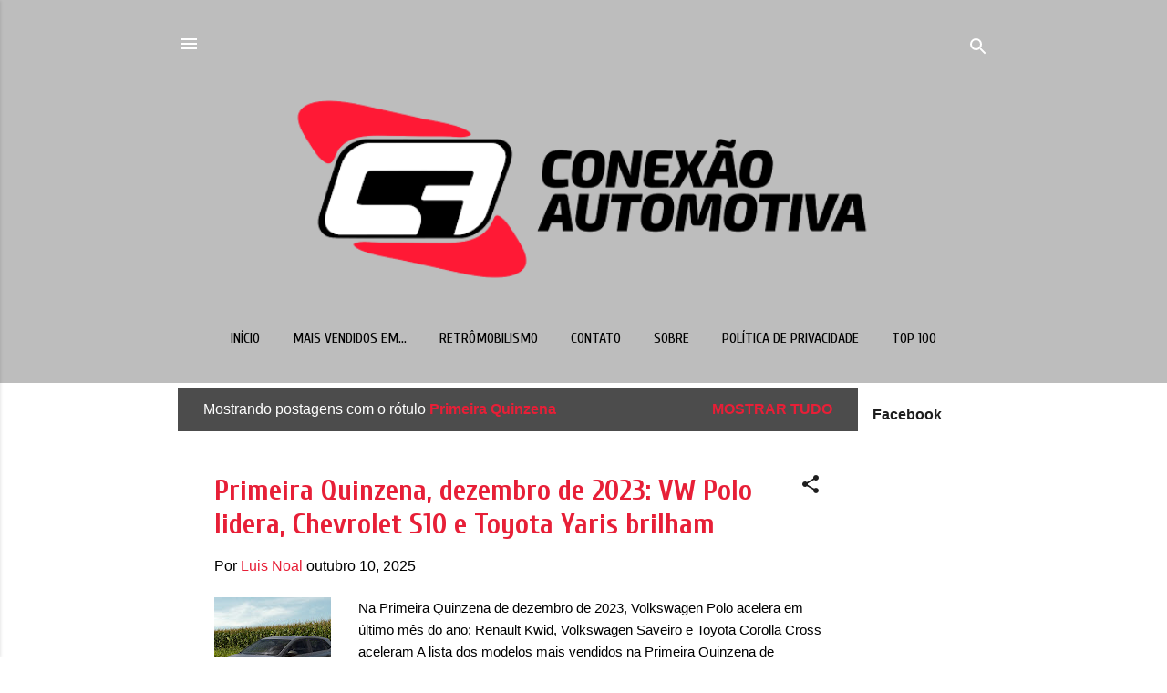

--- FILE ---
content_type: text/html; charset=UTF-8
request_url: https://www.conexaoautomotivabr.com/search/label/Primeira%20Quinzena
body_size: 59587
content:
<!DOCTYPE html>
<html dir='ltr' xmlns='http://www.w3.org/1999/xhtml' xmlns:b='http://www.google.com/2005/gml/b' xmlns:data='http://www.google.com/2005/gml/data' xmlns:expr='http://www.google.com/2005/gml/expr'>
<head>
<meta content='summary_large_image' name='twitter:card'/>
<meta content='Conexão Automotiva: Primeira Quinzena' name='twitter:title'/>
<meta content='@conexaoautobr' name='twitter:site'/>
<meta content='width=device-width, initial-scale=1' name='viewport'/>
<title>Conexão Automotiva</title>
<meta content='text/html; charset=UTF-8' http-equiv='Content-Type'/>
<!-- Chrome, Firefox OS and Opera -->
<meta content='#ffffff' name='theme-color'/>
<!-- Windows Phone -->
<meta content='#ffffff' name='msapplication-navbutton-color'/>
<meta content='blogger' name='generator'/>
<link href='https://www.conexaoautomotivabr.com/favicon.ico' rel='icon' type='image/x-icon'/>
<link href='https://www.conexaoautomotivabr.com/search/label/Primeira%20Quinzena' rel='canonical'/>
<link rel="alternate" type="application/atom+xml" title="Conexão Automotiva - Atom" href="https://www.conexaoautomotivabr.com/feeds/posts/default" />
<link rel="alternate" type="application/rss+xml" title="Conexão Automotiva - RSS" href="https://www.conexaoautomotivabr.com/feeds/posts/default?alt=rss" />
<link rel="service.post" type="application/atom+xml" title="Conexão Automotiva - Atom" href="https://www.blogger.com/feeds/6582584830989526351/posts/default" />
<link rel="me" href="https://www.blogger.com/profile/13462439763221288408" />
<!--Can't find substitution for tag [blog.ieCssRetrofitLinks]-->
<meta content='https://www.conexaoautomotivabr.com/search/label/Primeira%20Quinzena' property='og:url'/>
<meta content='Conexão Automotiva' property='og:title'/>
<meta content='' property='og:description'/>
<meta content='https://blogger.googleusercontent.com/img/b/R29vZ2xl/AVvXsEimLsEJbknfHi5ywdMVfLSFN2WkF-F3oDxCCUxIdjaHUzrZHYa7dFdevlXIdIorchwk8Wo4yUrWAPt0lZhMraICaVEQMnvE8SDAW6o7m6f-3CxpAWVeH6WKVdjcXOsi-PAWFgo8jSpZG8_gzez3bY5pQsZT78GSZj5wzoa5pKQEEeticCIVD3RYESVJRqG5/w1200-h630-p-k-no-nu/Polo%201.jpeg' property='og:image'/>
<meta content='https://blogger.googleusercontent.com/img/b/R29vZ2xl/AVvXsEgzyK6COzdx-M8ZxNNXxpSpfF7uLH1MLWydmU_5exAF3OSBhGvr-FmjNFSXAuhyrJU8fxPnXXqWuUgRhiRyXw92qF_uKHOzZfGbv4RLSlHkyOBm84SU5v2ImwQhSN-a9vx9fVv4icw7pkuW59B3keZIiMty5xTjdPr9YDtjSqU1BBrXsU54Qsd3cFXEiMTf/w1200-h630-p-k-no-nu/HB20%201.jpg' property='og:image'/>
<meta content='https://blogger.googleusercontent.com/img/b/R29vZ2xl/AVvXsEjamSZaFsceXoe0njvYDfmczN-wPVqs9865DjNblBr1BST0IEw5cBYRxuurxzw8LSzTdnJOBh9mhPAikV8yw-ee-K8W1PDLUJu4ouI-cmJWj-IEqC7hcl2aCtfjOaUHiw2yAfuHtpPvGgHA7YQpYzPnJrD0RNfx3l8AlOXV8dTCKqKuH-2wNubA1MeBzneu/w1200-h630-p-k-no-nu/Rampage%201.jpg' property='og:image'/>
<meta content='https://blogger.googleusercontent.com/img/b/R29vZ2xl/AVvXsEiNQ-kWY34QY4nnMTWd38mnBn4HLFC_MKcu_XT1lBk3lgO5G8_zDjGIM3Gn74XNBWN1-Qbru-ujuTO-u6UpUipV8pHU-K4_8Ajf7uKDve8ziadmPdGXOGqT6-qvuhGffL_fc_7QIlSIQRtH-lYYj3N2oX3fzHkgeV1g5jwT5V3tC01uDLEtxdaheAxkvRWs/w1200-h630-p-k-no-nu/HB20S%201.jpg' property='og:image'/>
<meta content='https://blogger.googleusercontent.com/img/b/R29vZ2xl/AVvXsEi5yfvQLTh5ikru9SNfLC1YaZg1K6Pt3xzmN-ma-jz33UJTbIJ7zROctS_m6jmbj9reCNK8Kup18Fxrg3Q4uf-jvP27aSIxIbX7PReD4q6m4pRGnTeHxIL05IXRVLpJSsIdGAbioIKo1midh1Adk4esNHvnuS_KY_w7nAyAPCilNfUc0hg5VdokAaJfx4nW/w1200-h630-p-k-no-nu/Ranger%201.jpg' property='og:image'/>
<meta content='https://blogger.googleusercontent.com/img/b/R29vZ2xl/AVvXsEju4sRXPFteR4RTU5EiZzpAGMJTpgpNzZcgCCv4qBBFHLXOaVWghSvNVpzm7NyPW09O75-MN1UFDiVo4W5FwSjlKV__gJ1xgPfY9NALHyJCIypYq8-ZVJuQAIBb07dhWghtB4h8F0aqJuOZ_l07kB63fQoYWJGytph0crCE__81eOQcqQ4pTFRnznbsoaKs/w1200-h630-p-k-no-nu/HB20%201.jpg' property='og:image'/>
<meta content='https://blogger.googleusercontent.com/img/b/R29vZ2xl/AVvXsEiqhJcQZW4iMsVaQcK-vkFn_D-vA5R3crxg2qvJH6_F0MqidTHyvGqQKlDbDV2asyoO361x4ZKoV5ARa06HfT-n2oaO9kNIrvSGF0cHWKMmXSWLdrUTidTbHLP_jsZCbE4spE3wz62jeWIx2NlXHZN7_rxlY8shldfte7nQ8KMHFRgHv5Ob92NVi0F4pT_u/w1200-h630-p-k-no-nu/T-Cross%201.jpg' property='og:image'/>
<meta content='https://blogger.googleusercontent.com/img/b/R29vZ2xl/AVvXsEikHxbvrtL_iCxEEJbn9tlywNXR1aN6s97mDkfBEkHX3OUrN4sj4cxRCeOdGr0wFcg1mw57lJP_Oc2ooND8bkeYci2wbVfvXB0gFxZN8BjIM0NJRLYbTQ1xfIhGQMEm2so2MSqq6UXZV8UlBjlWQF0Ym1bBp0CAa5WOEulRUcSsN4zjGbUYCncS4u-9O_mL/w1200-h630-p-k-no-nu/T-Cross%201.jpeg' property='og:image'/>
<meta content='https://blogger.googleusercontent.com/img/b/R29vZ2xl/AVvXsEj19s9fI3yjkk-hWpBRMxd8wGD8Ydfvr-17yBEbTJu2_9ndLLO91x6HkGeo8nbLi6budSIVsUaWyNeoq5yHTHupGa8vnW1oZRMOBIRrE-iUeU88PG0RnN0k1kbas2BIzG6I49H0xnaOBXtZErNPLIT6a4_eGRBBgkN0_7x9r8WsR-WtHLoZHFoXytuq4vs/w1200-h630-p-k-no-nu/5F8A3920c.jpg' property='og:image'/>
<style type='text/css'>@font-face{font-family:'Cuprum';font-style:normal;font-weight:400;font-display:swap;src:url(//fonts.gstatic.com/s/cuprum/v29/dg4k_pLmvrkcOkBNK-tCpb4lSzon.woff2)format('woff2');unicode-range:U+0460-052F,U+1C80-1C8A,U+20B4,U+2DE0-2DFF,U+A640-A69F,U+FE2E-FE2F;}@font-face{font-family:'Cuprum';font-style:normal;font-weight:400;font-display:swap;src:url(//fonts.gstatic.com/s/cuprum/v29/dg4k_pLmvrkcOkBNIutCpb4lSzon.woff2)format('woff2');unicode-range:U+0301,U+0400-045F,U+0490-0491,U+04B0-04B1,U+2116;}@font-face{font-family:'Cuprum';font-style:normal;font-weight:400;font-display:swap;src:url(//fonts.gstatic.com/s/cuprum/v29/dg4k_pLmvrkcOkBNKetCpb4lSzon.woff2)format('woff2');unicode-range:U+0102-0103,U+0110-0111,U+0128-0129,U+0168-0169,U+01A0-01A1,U+01AF-01B0,U+0300-0301,U+0303-0304,U+0308-0309,U+0323,U+0329,U+1EA0-1EF9,U+20AB;}@font-face{font-family:'Cuprum';font-style:normal;font-weight:400;font-display:swap;src:url(//fonts.gstatic.com/s/cuprum/v29/dg4k_pLmvrkcOkBNKOtCpb4lSzon.woff2)format('woff2');unicode-range:U+0100-02BA,U+02BD-02C5,U+02C7-02CC,U+02CE-02D7,U+02DD-02FF,U+0304,U+0308,U+0329,U+1D00-1DBF,U+1E00-1E9F,U+1EF2-1EFF,U+2020,U+20A0-20AB,U+20AD-20C0,U+2113,U+2C60-2C7F,U+A720-A7FF;}@font-face{font-family:'Cuprum';font-style:normal;font-weight:400;font-display:swap;src:url(//fonts.gstatic.com/s/cuprum/v29/dg4k_pLmvrkcOkBNJutCpb4lSw.woff2)format('woff2');unicode-range:U+0000-00FF,U+0131,U+0152-0153,U+02BB-02BC,U+02C6,U+02DA,U+02DC,U+0304,U+0308,U+0329,U+2000-206F,U+20AC,U+2122,U+2191,U+2193,U+2212,U+2215,U+FEFF,U+FFFD;}@font-face{font-family:'Cuprum';font-style:normal;font-weight:700;font-display:swap;src:url(//fonts.gstatic.com/s/cuprum/v29/dg4k_pLmvrkcOkBNK-tCpb4lSzon.woff2)format('woff2');unicode-range:U+0460-052F,U+1C80-1C8A,U+20B4,U+2DE0-2DFF,U+A640-A69F,U+FE2E-FE2F;}@font-face{font-family:'Cuprum';font-style:normal;font-weight:700;font-display:swap;src:url(//fonts.gstatic.com/s/cuprum/v29/dg4k_pLmvrkcOkBNIutCpb4lSzon.woff2)format('woff2');unicode-range:U+0301,U+0400-045F,U+0490-0491,U+04B0-04B1,U+2116;}@font-face{font-family:'Cuprum';font-style:normal;font-weight:700;font-display:swap;src:url(//fonts.gstatic.com/s/cuprum/v29/dg4k_pLmvrkcOkBNKetCpb4lSzon.woff2)format('woff2');unicode-range:U+0102-0103,U+0110-0111,U+0128-0129,U+0168-0169,U+01A0-01A1,U+01AF-01B0,U+0300-0301,U+0303-0304,U+0308-0309,U+0323,U+0329,U+1EA0-1EF9,U+20AB;}@font-face{font-family:'Cuprum';font-style:normal;font-weight:700;font-display:swap;src:url(//fonts.gstatic.com/s/cuprum/v29/dg4k_pLmvrkcOkBNKOtCpb4lSzon.woff2)format('woff2');unicode-range:U+0100-02BA,U+02BD-02C5,U+02C7-02CC,U+02CE-02D7,U+02DD-02FF,U+0304,U+0308,U+0329,U+1D00-1DBF,U+1E00-1E9F,U+1EF2-1EFF,U+2020,U+20A0-20AB,U+20AD-20C0,U+2113,U+2C60-2C7F,U+A720-A7FF;}@font-face{font-family:'Cuprum';font-style:normal;font-weight:700;font-display:swap;src:url(//fonts.gstatic.com/s/cuprum/v29/dg4k_pLmvrkcOkBNJutCpb4lSw.woff2)format('woff2');unicode-range:U+0000-00FF,U+0131,U+0152-0153,U+02BB-02BC,U+02C6,U+02DA,U+02DC,U+0304,U+0308,U+0329,U+2000-206F,U+20AC,U+2122,U+2191,U+2193,U+2212,U+2215,U+FEFF,U+FFFD;}@font-face{font-family:'Damion';font-style:normal;font-weight:400;font-display:swap;src:url(//fonts.gstatic.com/s/damion/v15/hv-XlzJ3KEUe_YZkZGw2EzJwV9J-.woff2)format('woff2');unicode-range:U+0100-02BA,U+02BD-02C5,U+02C7-02CC,U+02CE-02D7,U+02DD-02FF,U+0304,U+0308,U+0329,U+1D00-1DBF,U+1E00-1E9F,U+1EF2-1EFF,U+2020,U+20A0-20AB,U+20AD-20C0,U+2113,U+2C60-2C7F,U+A720-A7FF;}@font-face{font-family:'Damion';font-style:normal;font-weight:400;font-display:swap;src:url(//fonts.gstatic.com/s/damion/v15/hv-XlzJ3KEUe_YZkamw2EzJwVw.woff2)format('woff2');unicode-range:U+0000-00FF,U+0131,U+0152-0153,U+02BB-02BC,U+02C6,U+02DA,U+02DC,U+0304,U+0308,U+0329,U+2000-206F,U+20AC,U+2122,U+2191,U+2193,U+2212,U+2215,U+FEFF,U+FFFD;}@font-face{font-family:'Playfair Display';font-style:normal;font-weight:900;font-display:swap;src:url(//fonts.gstatic.com/s/playfairdisplay/v40/nuFvD-vYSZviVYUb_rj3ij__anPXJzDwcbmjWBN2PKfsunDTbtPK-F2qC0usEw.woff2)format('woff2');unicode-range:U+0301,U+0400-045F,U+0490-0491,U+04B0-04B1,U+2116;}@font-face{font-family:'Playfair Display';font-style:normal;font-weight:900;font-display:swap;src:url(//fonts.gstatic.com/s/playfairdisplay/v40/nuFvD-vYSZviVYUb_rj3ij__anPXJzDwcbmjWBN2PKfsunDYbtPK-F2qC0usEw.woff2)format('woff2');unicode-range:U+0102-0103,U+0110-0111,U+0128-0129,U+0168-0169,U+01A0-01A1,U+01AF-01B0,U+0300-0301,U+0303-0304,U+0308-0309,U+0323,U+0329,U+1EA0-1EF9,U+20AB;}@font-face{font-family:'Playfair Display';font-style:normal;font-weight:900;font-display:swap;src:url(//fonts.gstatic.com/s/playfairdisplay/v40/nuFvD-vYSZviVYUb_rj3ij__anPXJzDwcbmjWBN2PKfsunDZbtPK-F2qC0usEw.woff2)format('woff2');unicode-range:U+0100-02BA,U+02BD-02C5,U+02C7-02CC,U+02CE-02D7,U+02DD-02FF,U+0304,U+0308,U+0329,U+1D00-1DBF,U+1E00-1E9F,U+1EF2-1EFF,U+2020,U+20A0-20AB,U+20AD-20C0,U+2113,U+2C60-2C7F,U+A720-A7FF;}@font-face{font-family:'Playfair Display';font-style:normal;font-weight:900;font-display:swap;src:url(//fonts.gstatic.com/s/playfairdisplay/v40/nuFvD-vYSZviVYUb_rj3ij__anPXJzDwcbmjWBN2PKfsunDXbtPK-F2qC0s.woff2)format('woff2');unicode-range:U+0000-00FF,U+0131,U+0152-0153,U+02BB-02BC,U+02C6,U+02DA,U+02DC,U+0304,U+0308,U+0329,U+2000-206F,U+20AC,U+2122,U+2191,U+2193,U+2212,U+2215,U+FEFF,U+FFFD;}@font-face{font-family:'Roboto';font-style:italic;font-weight:300;font-stretch:100%;font-display:swap;src:url(//fonts.gstatic.com/s/roboto/v50/KFOKCnqEu92Fr1Mu53ZEC9_Vu3r1gIhOszmOClHrs6ljXfMMLt_QuAX-k3Yi128m0kN2.woff2)format('woff2');unicode-range:U+0460-052F,U+1C80-1C8A,U+20B4,U+2DE0-2DFF,U+A640-A69F,U+FE2E-FE2F;}@font-face{font-family:'Roboto';font-style:italic;font-weight:300;font-stretch:100%;font-display:swap;src:url(//fonts.gstatic.com/s/roboto/v50/KFOKCnqEu92Fr1Mu53ZEC9_Vu3r1gIhOszmOClHrs6ljXfMMLt_QuAz-k3Yi128m0kN2.woff2)format('woff2');unicode-range:U+0301,U+0400-045F,U+0490-0491,U+04B0-04B1,U+2116;}@font-face{font-family:'Roboto';font-style:italic;font-weight:300;font-stretch:100%;font-display:swap;src:url(//fonts.gstatic.com/s/roboto/v50/KFOKCnqEu92Fr1Mu53ZEC9_Vu3r1gIhOszmOClHrs6ljXfMMLt_QuAT-k3Yi128m0kN2.woff2)format('woff2');unicode-range:U+1F00-1FFF;}@font-face{font-family:'Roboto';font-style:italic;font-weight:300;font-stretch:100%;font-display:swap;src:url(//fonts.gstatic.com/s/roboto/v50/KFOKCnqEu92Fr1Mu53ZEC9_Vu3r1gIhOszmOClHrs6ljXfMMLt_QuAv-k3Yi128m0kN2.woff2)format('woff2');unicode-range:U+0370-0377,U+037A-037F,U+0384-038A,U+038C,U+038E-03A1,U+03A3-03FF;}@font-face{font-family:'Roboto';font-style:italic;font-weight:300;font-stretch:100%;font-display:swap;src:url(//fonts.gstatic.com/s/roboto/v50/KFOKCnqEu92Fr1Mu53ZEC9_Vu3r1gIhOszmOClHrs6ljXfMMLt_QuHT-k3Yi128m0kN2.woff2)format('woff2');unicode-range:U+0302-0303,U+0305,U+0307-0308,U+0310,U+0312,U+0315,U+031A,U+0326-0327,U+032C,U+032F-0330,U+0332-0333,U+0338,U+033A,U+0346,U+034D,U+0391-03A1,U+03A3-03A9,U+03B1-03C9,U+03D1,U+03D5-03D6,U+03F0-03F1,U+03F4-03F5,U+2016-2017,U+2034-2038,U+203C,U+2040,U+2043,U+2047,U+2050,U+2057,U+205F,U+2070-2071,U+2074-208E,U+2090-209C,U+20D0-20DC,U+20E1,U+20E5-20EF,U+2100-2112,U+2114-2115,U+2117-2121,U+2123-214F,U+2190,U+2192,U+2194-21AE,U+21B0-21E5,U+21F1-21F2,U+21F4-2211,U+2213-2214,U+2216-22FF,U+2308-230B,U+2310,U+2319,U+231C-2321,U+2336-237A,U+237C,U+2395,U+239B-23B7,U+23D0,U+23DC-23E1,U+2474-2475,U+25AF,U+25B3,U+25B7,U+25BD,U+25C1,U+25CA,U+25CC,U+25FB,U+266D-266F,U+27C0-27FF,U+2900-2AFF,U+2B0E-2B11,U+2B30-2B4C,U+2BFE,U+3030,U+FF5B,U+FF5D,U+1D400-1D7FF,U+1EE00-1EEFF;}@font-face{font-family:'Roboto';font-style:italic;font-weight:300;font-stretch:100%;font-display:swap;src:url(//fonts.gstatic.com/s/roboto/v50/KFOKCnqEu92Fr1Mu53ZEC9_Vu3r1gIhOszmOClHrs6ljXfMMLt_QuGb-k3Yi128m0kN2.woff2)format('woff2');unicode-range:U+0001-000C,U+000E-001F,U+007F-009F,U+20DD-20E0,U+20E2-20E4,U+2150-218F,U+2190,U+2192,U+2194-2199,U+21AF,U+21E6-21F0,U+21F3,U+2218-2219,U+2299,U+22C4-22C6,U+2300-243F,U+2440-244A,U+2460-24FF,U+25A0-27BF,U+2800-28FF,U+2921-2922,U+2981,U+29BF,U+29EB,U+2B00-2BFF,U+4DC0-4DFF,U+FFF9-FFFB,U+10140-1018E,U+10190-1019C,U+101A0,U+101D0-101FD,U+102E0-102FB,U+10E60-10E7E,U+1D2C0-1D2D3,U+1D2E0-1D37F,U+1F000-1F0FF,U+1F100-1F1AD,U+1F1E6-1F1FF,U+1F30D-1F30F,U+1F315,U+1F31C,U+1F31E,U+1F320-1F32C,U+1F336,U+1F378,U+1F37D,U+1F382,U+1F393-1F39F,U+1F3A7-1F3A8,U+1F3AC-1F3AF,U+1F3C2,U+1F3C4-1F3C6,U+1F3CA-1F3CE,U+1F3D4-1F3E0,U+1F3ED,U+1F3F1-1F3F3,U+1F3F5-1F3F7,U+1F408,U+1F415,U+1F41F,U+1F426,U+1F43F,U+1F441-1F442,U+1F444,U+1F446-1F449,U+1F44C-1F44E,U+1F453,U+1F46A,U+1F47D,U+1F4A3,U+1F4B0,U+1F4B3,U+1F4B9,U+1F4BB,U+1F4BF,U+1F4C8-1F4CB,U+1F4D6,U+1F4DA,U+1F4DF,U+1F4E3-1F4E6,U+1F4EA-1F4ED,U+1F4F7,U+1F4F9-1F4FB,U+1F4FD-1F4FE,U+1F503,U+1F507-1F50B,U+1F50D,U+1F512-1F513,U+1F53E-1F54A,U+1F54F-1F5FA,U+1F610,U+1F650-1F67F,U+1F687,U+1F68D,U+1F691,U+1F694,U+1F698,U+1F6AD,U+1F6B2,U+1F6B9-1F6BA,U+1F6BC,U+1F6C6-1F6CF,U+1F6D3-1F6D7,U+1F6E0-1F6EA,U+1F6F0-1F6F3,U+1F6F7-1F6FC,U+1F700-1F7FF,U+1F800-1F80B,U+1F810-1F847,U+1F850-1F859,U+1F860-1F887,U+1F890-1F8AD,U+1F8B0-1F8BB,U+1F8C0-1F8C1,U+1F900-1F90B,U+1F93B,U+1F946,U+1F984,U+1F996,U+1F9E9,U+1FA00-1FA6F,U+1FA70-1FA7C,U+1FA80-1FA89,U+1FA8F-1FAC6,U+1FACE-1FADC,U+1FADF-1FAE9,U+1FAF0-1FAF8,U+1FB00-1FBFF;}@font-face{font-family:'Roboto';font-style:italic;font-weight:300;font-stretch:100%;font-display:swap;src:url(//fonts.gstatic.com/s/roboto/v50/KFOKCnqEu92Fr1Mu53ZEC9_Vu3r1gIhOszmOClHrs6ljXfMMLt_QuAf-k3Yi128m0kN2.woff2)format('woff2');unicode-range:U+0102-0103,U+0110-0111,U+0128-0129,U+0168-0169,U+01A0-01A1,U+01AF-01B0,U+0300-0301,U+0303-0304,U+0308-0309,U+0323,U+0329,U+1EA0-1EF9,U+20AB;}@font-face{font-family:'Roboto';font-style:italic;font-weight:300;font-stretch:100%;font-display:swap;src:url(//fonts.gstatic.com/s/roboto/v50/KFOKCnqEu92Fr1Mu53ZEC9_Vu3r1gIhOszmOClHrs6ljXfMMLt_QuAb-k3Yi128m0kN2.woff2)format('woff2');unicode-range:U+0100-02BA,U+02BD-02C5,U+02C7-02CC,U+02CE-02D7,U+02DD-02FF,U+0304,U+0308,U+0329,U+1D00-1DBF,U+1E00-1E9F,U+1EF2-1EFF,U+2020,U+20A0-20AB,U+20AD-20C0,U+2113,U+2C60-2C7F,U+A720-A7FF;}@font-face{font-family:'Roboto';font-style:italic;font-weight:300;font-stretch:100%;font-display:swap;src:url(//fonts.gstatic.com/s/roboto/v50/KFOKCnqEu92Fr1Mu53ZEC9_Vu3r1gIhOszmOClHrs6ljXfMMLt_QuAj-k3Yi128m0g.woff2)format('woff2');unicode-range:U+0000-00FF,U+0131,U+0152-0153,U+02BB-02BC,U+02C6,U+02DA,U+02DC,U+0304,U+0308,U+0329,U+2000-206F,U+20AC,U+2122,U+2191,U+2193,U+2212,U+2215,U+FEFF,U+FFFD;}@font-face{font-family:'Roboto';font-style:normal;font-weight:400;font-stretch:100%;font-display:swap;src:url(//fonts.gstatic.com/s/roboto/v50/KFO7CnqEu92Fr1ME7kSn66aGLdTylUAMa3GUBHMdazTgWw.woff2)format('woff2');unicode-range:U+0460-052F,U+1C80-1C8A,U+20B4,U+2DE0-2DFF,U+A640-A69F,U+FE2E-FE2F;}@font-face{font-family:'Roboto';font-style:normal;font-weight:400;font-stretch:100%;font-display:swap;src:url(//fonts.gstatic.com/s/roboto/v50/KFO7CnqEu92Fr1ME7kSn66aGLdTylUAMa3iUBHMdazTgWw.woff2)format('woff2');unicode-range:U+0301,U+0400-045F,U+0490-0491,U+04B0-04B1,U+2116;}@font-face{font-family:'Roboto';font-style:normal;font-weight:400;font-stretch:100%;font-display:swap;src:url(//fonts.gstatic.com/s/roboto/v50/KFO7CnqEu92Fr1ME7kSn66aGLdTylUAMa3CUBHMdazTgWw.woff2)format('woff2');unicode-range:U+1F00-1FFF;}@font-face{font-family:'Roboto';font-style:normal;font-weight:400;font-stretch:100%;font-display:swap;src:url(//fonts.gstatic.com/s/roboto/v50/KFO7CnqEu92Fr1ME7kSn66aGLdTylUAMa3-UBHMdazTgWw.woff2)format('woff2');unicode-range:U+0370-0377,U+037A-037F,U+0384-038A,U+038C,U+038E-03A1,U+03A3-03FF;}@font-face{font-family:'Roboto';font-style:normal;font-weight:400;font-stretch:100%;font-display:swap;src:url(//fonts.gstatic.com/s/roboto/v50/KFO7CnqEu92Fr1ME7kSn66aGLdTylUAMawCUBHMdazTgWw.woff2)format('woff2');unicode-range:U+0302-0303,U+0305,U+0307-0308,U+0310,U+0312,U+0315,U+031A,U+0326-0327,U+032C,U+032F-0330,U+0332-0333,U+0338,U+033A,U+0346,U+034D,U+0391-03A1,U+03A3-03A9,U+03B1-03C9,U+03D1,U+03D5-03D6,U+03F0-03F1,U+03F4-03F5,U+2016-2017,U+2034-2038,U+203C,U+2040,U+2043,U+2047,U+2050,U+2057,U+205F,U+2070-2071,U+2074-208E,U+2090-209C,U+20D0-20DC,U+20E1,U+20E5-20EF,U+2100-2112,U+2114-2115,U+2117-2121,U+2123-214F,U+2190,U+2192,U+2194-21AE,U+21B0-21E5,U+21F1-21F2,U+21F4-2211,U+2213-2214,U+2216-22FF,U+2308-230B,U+2310,U+2319,U+231C-2321,U+2336-237A,U+237C,U+2395,U+239B-23B7,U+23D0,U+23DC-23E1,U+2474-2475,U+25AF,U+25B3,U+25B7,U+25BD,U+25C1,U+25CA,U+25CC,U+25FB,U+266D-266F,U+27C0-27FF,U+2900-2AFF,U+2B0E-2B11,U+2B30-2B4C,U+2BFE,U+3030,U+FF5B,U+FF5D,U+1D400-1D7FF,U+1EE00-1EEFF;}@font-face{font-family:'Roboto';font-style:normal;font-weight:400;font-stretch:100%;font-display:swap;src:url(//fonts.gstatic.com/s/roboto/v50/KFO7CnqEu92Fr1ME7kSn66aGLdTylUAMaxKUBHMdazTgWw.woff2)format('woff2');unicode-range:U+0001-000C,U+000E-001F,U+007F-009F,U+20DD-20E0,U+20E2-20E4,U+2150-218F,U+2190,U+2192,U+2194-2199,U+21AF,U+21E6-21F0,U+21F3,U+2218-2219,U+2299,U+22C4-22C6,U+2300-243F,U+2440-244A,U+2460-24FF,U+25A0-27BF,U+2800-28FF,U+2921-2922,U+2981,U+29BF,U+29EB,U+2B00-2BFF,U+4DC0-4DFF,U+FFF9-FFFB,U+10140-1018E,U+10190-1019C,U+101A0,U+101D0-101FD,U+102E0-102FB,U+10E60-10E7E,U+1D2C0-1D2D3,U+1D2E0-1D37F,U+1F000-1F0FF,U+1F100-1F1AD,U+1F1E6-1F1FF,U+1F30D-1F30F,U+1F315,U+1F31C,U+1F31E,U+1F320-1F32C,U+1F336,U+1F378,U+1F37D,U+1F382,U+1F393-1F39F,U+1F3A7-1F3A8,U+1F3AC-1F3AF,U+1F3C2,U+1F3C4-1F3C6,U+1F3CA-1F3CE,U+1F3D4-1F3E0,U+1F3ED,U+1F3F1-1F3F3,U+1F3F5-1F3F7,U+1F408,U+1F415,U+1F41F,U+1F426,U+1F43F,U+1F441-1F442,U+1F444,U+1F446-1F449,U+1F44C-1F44E,U+1F453,U+1F46A,U+1F47D,U+1F4A3,U+1F4B0,U+1F4B3,U+1F4B9,U+1F4BB,U+1F4BF,U+1F4C8-1F4CB,U+1F4D6,U+1F4DA,U+1F4DF,U+1F4E3-1F4E6,U+1F4EA-1F4ED,U+1F4F7,U+1F4F9-1F4FB,U+1F4FD-1F4FE,U+1F503,U+1F507-1F50B,U+1F50D,U+1F512-1F513,U+1F53E-1F54A,U+1F54F-1F5FA,U+1F610,U+1F650-1F67F,U+1F687,U+1F68D,U+1F691,U+1F694,U+1F698,U+1F6AD,U+1F6B2,U+1F6B9-1F6BA,U+1F6BC,U+1F6C6-1F6CF,U+1F6D3-1F6D7,U+1F6E0-1F6EA,U+1F6F0-1F6F3,U+1F6F7-1F6FC,U+1F700-1F7FF,U+1F800-1F80B,U+1F810-1F847,U+1F850-1F859,U+1F860-1F887,U+1F890-1F8AD,U+1F8B0-1F8BB,U+1F8C0-1F8C1,U+1F900-1F90B,U+1F93B,U+1F946,U+1F984,U+1F996,U+1F9E9,U+1FA00-1FA6F,U+1FA70-1FA7C,U+1FA80-1FA89,U+1FA8F-1FAC6,U+1FACE-1FADC,U+1FADF-1FAE9,U+1FAF0-1FAF8,U+1FB00-1FBFF;}@font-face{font-family:'Roboto';font-style:normal;font-weight:400;font-stretch:100%;font-display:swap;src:url(//fonts.gstatic.com/s/roboto/v50/KFO7CnqEu92Fr1ME7kSn66aGLdTylUAMa3OUBHMdazTgWw.woff2)format('woff2');unicode-range:U+0102-0103,U+0110-0111,U+0128-0129,U+0168-0169,U+01A0-01A1,U+01AF-01B0,U+0300-0301,U+0303-0304,U+0308-0309,U+0323,U+0329,U+1EA0-1EF9,U+20AB;}@font-face{font-family:'Roboto';font-style:normal;font-weight:400;font-stretch:100%;font-display:swap;src:url(//fonts.gstatic.com/s/roboto/v50/KFO7CnqEu92Fr1ME7kSn66aGLdTylUAMa3KUBHMdazTgWw.woff2)format('woff2');unicode-range:U+0100-02BA,U+02BD-02C5,U+02C7-02CC,U+02CE-02D7,U+02DD-02FF,U+0304,U+0308,U+0329,U+1D00-1DBF,U+1E00-1E9F,U+1EF2-1EFF,U+2020,U+20A0-20AB,U+20AD-20C0,U+2113,U+2C60-2C7F,U+A720-A7FF;}@font-face{font-family:'Roboto';font-style:normal;font-weight:400;font-stretch:100%;font-display:swap;src:url(//fonts.gstatic.com/s/roboto/v50/KFO7CnqEu92Fr1ME7kSn66aGLdTylUAMa3yUBHMdazQ.woff2)format('woff2');unicode-range:U+0000-00FF,U+0131,U+0152-0153,U+02BB-02BC,U+02C6,U+02DA,U+02DC,U+0304,U+0308,U+0329,U+2000-206F,U+20AC,U+2122,U+2191,U+2193,U+2212,U+2215,U+FEFF,U+FFFD;}@font-face{font-family:'Roboto';font-style:normal;font-weight:700;font-stretch:100%;font-display:swap;src:url(//fonts.gstatic.com/s/roboto/v50/KFO7CnqEu92Fr1ME7kSn66aGLdTylUAMa3GUBHMdazTgWw.woff2)format('woff2');unicode-range:U+0460-052F,U+1C80-1C8A,U+20B4,U+2DE0-2DFF,U+A640-A69F,U+FE2E-FE2F;}@font-face{font-family:'Roboto';font-style:normal;font-weight:700;font-stretch:100%;font-display:swap;src:url(//fonts.gstatic.com/s/roboto/v50/KFO7CnqEu92Fr1ME7kSn66aGLdTylUAMa3iUBHMdazTgWw.woff2)format('woff2');unicode-range:U+0301,U+0400-045F,U+0490-0491,U+04B0-04B1,U+2116;}@font-face{font-family:'Roboto';font-style:normal;font-weight:700;font-stretch:100%;font-display:swap;src:url(//fonts.gstatic.com/s/roboto/v50/KFO7CnqEu92Fr1ME7kSn66aGLdTylUAMa3CUBHMdazTgWw.woff2)format('woff2');unicode-range:U+1F00-1FFF;}@font-face{font-family:'Roboto';font-style:normal;font-weight:700;font-stretch:100%;font-display:swap;src:url(//fonts.gstatic.com/s/roboto/v50/KFO7CnqEu92Fr1ME7kSn66aGLdTylUAMa3-UBHMdazTgWw.woff2)format('woff2');unicode-range:U+0370-0377,U+037A-037F,U+0384-038A,U+038C,U+038E-03A1,U+03A3-03FF;}@font-face{font-family:'Roboto';font-style:normal;font-weight:700;font-stretch:100%;font-display:swap;src:url(//fonts.gstatic.com/s/roboto/v50/KFO7CnqEu92Fr1ME7kSn66aGLdTylUAMawCUBHMdazTgWw.woff2)format('woff2');unicode-range:U+0302-0303,U+0305,U+0307-0308,U+0310,U+0312,U+0315,U+031A,U+0326-0327,U+032C,U+032F-0330,U+0332-0333,U+0338,U+033A,U+0346,U+034D,U+0391-03A1,U+03A3-03A9,U+03B1-03C9,U+03D1,U+03D5-03D6,U+03F0-03F1,U+03F4-03F5,U+2016-2017,U+2034-2038,U+203C,U+2040,U+2043,U+2047,U+2050,U+2057,U+205F,U+2070-2071,U+2074-208E,U+2090-209C,U+20D0-20DC,U+20E1,U+20E5-20EF,U+2100-2112,U+2114-2115,U+2117-2121,U+2123-214F,U+2190,U+2192,U+2194-21AE,U+21B0-21E5,U+21F1-21F2,U+21F4-2211,U+2213-2214,U+2216-22FF,U+2308-230B,U+2310,U+2319,U+231C-2321,U+2336-237A,U+237C,U+2395,U+239B-23B7,U+23D0,U+23DC-23E1,U+2474-2475,U+25AF,U+25B3,U+25B7,U+25BD,U+25C1,U+25CA,U+25CC,U+25FB,U+266D-266F,U+27C0-27FF,U+2900-2AFF,U+2B0E-2B11,U+2B30-2B4C,U+2BFE,U+3030,U+FF5B,U+FF5D,U+1D400-1D7FF,U+1EE00-1EEFF;}@font-face{font-family:'Roboto';font-style:normal;font-weight:700;font-stretch:100%;font-display:swap;src:url(//fonts.gstatic.com/s/roboto/v50/KFO7CnqEu92Fr1ME7kSn66aGLdTylUAMaxKUBHMdazTgWw.woff2)format('woff2');unicode-range:U+0001-000C,U+000E-001F,U+007F-009F,U+20DD-20E0,U+20E2-20E4,U+2150-218F,U+2190,U+2192,U+2194-2199,U+21AF,U+21E6-21F0,U+21F3,U+2218-2219,U+2299,U+22C4-22C6,U+2300-243F,U+2440-244A,U+2460-24FF,U+25A0-27BF,U+2800-28FF,U+2921-2922,U+2981,U+29BF,U+29EB,U+2B00-2BFF,U+4DC0-4DFF,U+FFF9-FFFB,U+10140-1018E,U+10190-1019C,U+101A0,U+101D0-101FD,U+102E0-102FB,U+10E60-10E7E,U+1D2C0-1D2D3,U+1D2E0-1D37F,U+1F000-1F0FF,U+1F100-1F1AD,U+1F1E6-1F1FF,U+1F30D-1F30F,U+1F315,U+1F31C,U+1F31E,U+1F320-1F32C,U+1F336,U+1F378,U+1F37D,U+1F382,U+1F393-1F39F,U+1F3A7-1F3A8,U+1F3AC-1F3AF,U+1F3C2,U+1F3C4-1F3C6,U+1F3CA-1F3CE,U+1F3D4-1F3E0,U+1F3ED,U+1F3F1-1F3F3,U+1F3F5-1F3F7,U+1F408,U+1F415,U+1F41F,U+1F426,U+1F43F,U+1F441-1F442,U+1F444,U+1F446-1F449,U+1F44C-1F44E,U+1F453,U+1F46A,U+1F47D,U+1F4A3,U+1F4B0,U+1F4B3,U+1F4B9,U+1F4BB,U+1F4BF,U+1F4C8-1F4CB,U+1F4D6,U+1F4DA,U+1F4DF,U+1F4E3-1F4E6,U+1F4EA-1F4ED,U+1F4F7,U+1F4F9-1F4FB,U+1F4FD-1F4FE,U+1F503,U+1F507-1F50B,U+1F50D,U+1F512-1F513,U+1F53E-1F54A,U+1F54F-1F5FA,U+1F610,U+1F650-1F67F,U+1F687,U+1F68D,U+1F691,U+1F694,U+1F698,U+1F6AD,U+1F6B2,U+1F6B9-1F6BA,U+1F6BC,U+1F6C6-1F6CF,U+1F6D3-1F6D7,U+1F6E0-1F6EA,U+1F6F0-1F6F3,U+1F6F7-1F6FC,U+1F700-1F7FF,U+1F800-1F80B,U+1F810-1F847,U+1F850-1F859,U+1F860-1F887,U+1F890-1F8AD,U+1F8B0-1F8BB,U+1F8C0-1F8C1,U+1F900-1F90B,U+1F93B,U+1F946,U+1F984,U+1F996,U+1F9E9,U+1FA00-1FA6F,U+1FA70-1FA7C,U+1FA80-1FA89,U+1FA8F-1FAC6,U+1FACE-1FADC,U+1FADF-1FAE9,U+1FAF0-1FAF8,U+1FB00-1FBFF;}@font-face{font-family:'Roboto';font-style:normal;font-weight:700;font-stretch:100%;font-display:swap;src:url(//fonts.gstatic.com/s/roboto/v50/KFO7CnqEu92Fr1ME7kSn66aGLdTylUAMa3OUBHMdazTgWw.woff2)format('woff2');unicode-range:U+0102-0103,U+0110-0111,U+0128-0129,U+0168-0169,U+01A0-01A1,U+01AF-01B0,U+0300-0301,U+0303-0304,U+0308-0309,U+0323,U+0329,U+1EA0-1EF9,U+20AB;}@font-face{font-family:'Roboto';font-style:normal;font-weight:700;font-stretch:100%;font-display:swap;src:url(//fonts.gstatic.com/s/roboto/v50/KFO7CnqEu92Fr1ME7kSn66aGLdTylUAMa3KUBHMdazTgWw.woff2)format('woff2');unicode-range:U+0100-02BA,U+02BD-02C5,U+02C7-02CC,U+02CE-02D7,U+02DD-02FF,U+0304,U+0308,U+0329,U+1D00-1DBF,U+1E00-1E9F,U+1EF2-1EFF,U+2020,U+20A0-20AB,U+20AD-20C0,U+2113,U+2C60-2C7F,U+A720-A7FF;}@font-face{font-family:'Roboto';font-style:normal;font-weight:700;font-stretch:100%;font-display:swap;src:url(//fonts.gstatic.com/s/roboto/v50/KFO7CnqEu92Fr1ME7kSn66aGLdTylUAMa3yUBHMdazQ.woff2)format('woff2');unicode-range:U+0000-00FF,U+0131,U+0152-0153,U+02BB-02BC,U+02C6,U+02DA,U+02DC,U+0304,U+0308,U+0329,U+2000-206F,U+20AC,U+2122,U+2191,U+2193,U+2212,U+2215,U+FEFF,U+FFFD;}</style>
<style id='page-skin-1' type='text/css'><!--
/*! normalize.css v3.0.1 | MIT License | git.io/normalize */html{font-family:sans-serif;-ms-text-size-adjust:100%;-webkit-text-size-adjust:100%}body{margin:0}article,aside,details,figcaption,figure,footer,header,hgroup,main,nav,section,summary{display:block}audio,canvas,progress,video{display:inline-block;vertical-align:baseline}audio:not([controls]){display:none;height:0}[hidden],template{display:none}a{background:transparent}a:active,a:hover{outline:0}abbr[title]{border-bottom:1px dotted}b,strong{font-weight:bold}dfn{font-style:italic}h1{font-size:2em;margin:.67em 0}mark{background:#ff0;color:#000}small{font-size:80%}sub,sup{font-size:75%;line-height:0;position:relative;vertical-align:baseline}sup{top:-0.5em}sub{bottom:-0.25em}img{border:0}svg:not(:root){overflow:hidden}figure{margin:1em 40px}hr{-moz-box-sizing:content-box;box-sizing:content-box;height:0}pre{overflow:auto}code,kbd,pre,samp{font-family:monospace,monospace;font-size:1em}button,input,optgroup,select,textarea{color:inherit;font:inherit;margin:0}button{overflow:visible}button,select{text-transform:none}button,html input[type="button"],input[type="reset"],input[type="submit"]{-webkit-appearance:button;cursor:pointer}button[disabled],html input[disabled]{cursor:default}button::-moz-focus-inner,input::-moz-focus-inner{border:0;padding:0}input{line-height:normal}input[type="checkbox"],input[type="radio"]{box-sizing:border-box;padding:0}input[type="number"]::-webkit-inner-spin-button,input[type="number"]::-webkit-outer-spin-button{height:auto}input[type="search"]{-webkit-appearance:textfield;-moz-box-sizing:content-box;-webkit-box-sizing:content-box;box-sizing:content-box}input[type="search"]::-webkit-search-cancel-button,input[type="search"]::-webkit-search-decoration{-webkit-appearance:none}fieldset{border:1px solid #c0c0c0;margin:0 2px;padding:.35em .625em .75em}legend{border:0;padding:0}textarea{overflow:auto}optgroup{font-weight:bold}table{border-collapse:collapse;border-spacing:0}td,th{padding:0}
/*!************************************************
* Blogger Template Style
* Name: Contempo
**************************************************/
body{
overflow-wrap:break-word;
word-break:break-word;
word-wrap:break-word
}
.hidden{
display:none
}
.invisible{
visibility:hidden
}
.container::after,.float-container::after{
clear:both;
content:'';
display:table
}
.clearboth{
clear:both
}
#comments .comment .comment-actions,.subscribe-popup .FollowByEmail .follow-by-email-submit,.widget.Profile .profile-link,.widget.Profile .profile-link.visit-profile{
background:0 0;
border:0;
box-shadow:none;
color:#e71f37;
cursor:pointer;
font-size:14px;
font-weight:700;
outline:0;
text-decoration:none;
text-transform:uppercase;
width:auto
}
.dim-overlay{
background-color:rgba(0,0,0,.54);
height:100vh;
left:0;
position:fixed;
top:0;
width:100%
}
#sharing-dim-overlay{
background-color:transparent
}
input::-ms-clear{
display:none
}
.blogger-logo,.svg-icon-24.blogger-logo{
fill:#ff9800;
opacity:1
}
.loading-spinner-large{
-webkit-animation:mspin-rotate 1.568s infinite linear;
animation:mspin-rotate 1.568s infinite linear;
height:48px;
overflow:hidden;
position:absolute;
width:48px;
z-index:200
}
.loading-spinner-large>div{
-webkit-animation:mspin-revrot 5332ms infinite steps(4);
animation:mspin-revrot 5332ms infinite steps(4)
}
.loading-spinner-large>div>div{
-webkit-animation:mspin-singlecolor-large-film 1333ms infinite steps(81);
animation:mspin-singlecolor-large-film 1333ms infinite steps(81);
background-size:100%;
height:48px;
width:3888px
}
.mspin-black-large>div>div,.mspin-grey_54-large>div>div{
background-image:url(https://www.blogblog.com/indie/mspin_black_large.svg)
}
.mspin-white-large>div>div{
background-image:url(https://www.blogblog.com/indie/mspin_white_large.svg)
}
.mspin-grey_54-large{
opacity:.54
}
@-webkit-keyframes mspin-singlecolor-large-film{
from{
-webkit-transform:translateX(0);
transform:translateX(0)
}
to{
-webkit-transform:translateX(-3888px);
transform:translateX(-3888px)
}
}
@keyframes mspin-singlecolor-large-film{
from{
-webkit-transform:translateX(0);
transform:translateX(0)
}
to{
-webkit-transform:translateX(-3888px);
transform:translateX(-3888px)
}
}
@-webkit-keyframes mspin-rotate{
from{
-webkit-transform:rotate(0);
transform:rotate(0)
}
to{
-webkit-transform:rotate(360deg);
transform:rotate(360deg)
}
}
@keyframes mspin-rotate{
from{
-webkit-transform:rotate(0);
transform:rotate(0)
}
to{
-webkit-transform:rotate(360deg);
transform:rotate(360deg)
}
}
@-webkit-keyframes mspin-revrot{
from{
-webkit-transform:rotate(0);
transform:rotate(0)
}
to{
-webkit-transform:rotate(-360deg);
transform:rotate(-360deg)
}
}
@keyframes mspin-revrot{
from{
-webkit-transform:rotate(0);
transform:rotate(0)
}
to{
-webkit-transform:rotate(-360deg);
transform:rotate(-360deg)
}
}
.skip-navigation{
background-color:#fff;
box-sizing:border-box;
color:#000;
display:block;
height:0;
left:0;
line-height:50px;
overflow:hidden;
padding-top:0;
position:fixed;
text-align:center;
top:0;
-webkit-transition:box-shadow .3s,height .3s,padding-top .3s;
transition:box-shadow .3s,height .3s,padding-top .3s;
width:100%;
z-index:900
}
.skip-navigation:focus{
box-shadow:0 4px 5px 0 rgba(0,0,0,.14),0 1px 10px 0 rgba(0,0,0,.12),0 2px 4px -1px rgba(0,0,0,.2);
height:50px
}
#main{
outline:0
}
.main-heading{
position:absolute;
clip:rect(1px,1px,1px,1px);
padding:0;
border:0;
height:1px;
width:1px;
overflow:hidden
}
.Attribution{
margin-top:1em;
text-align:center
}
.Attribution .blogger img,.Attribution .blogger svg{
vertical-align:bottom
}
.Attribution .blogger img{
margin-right:.5em
}
.Attribution div{
line-height:24px;
margin-top:.5em
}
.Attribution .copyright,.Attribution .image-attribution{
font-size:.7em;
margin-top:1.5em
}
.BLOG_mobile_video_class{
display:none
}
.bg-photo{
background-attachment:scroll!important
}
body .CSS_LIGHTBOX{
z-index:900
}
.extendable .show-less,.extendable .show-more{
border-color:#e71f37;
color:#e71f37;
margin-top:8px
}
.extendable .show-less.hidden,.extendable .show-more.hidden{
display:none
}
.inline-ad{
display:none;
max-width:100%;
overflow:hidden
}
.adsbygoogle{
display:block
}
#cookieChoiceInfo{
bottom:0;
top:auto
}
iframe.b-hbp-video{
border:0
}
.post-body img{
max-width:100%
}
.post-body iframe{
max-width:100%
}
.post-body a[imageanchor="1"]{
display:inline-block
}
.byline{
margin-right:1em
}
.byline:last-child{
margin-right:0
}
.link-copied-dialog{
max-width:520px;
outline:0
}
.link-copied-dialog .modal-dialog-buttons{
margin-top:8px
}
.link-copied-dialog .goog-buttonset-default{
background:0 0;
border:0
}
.link-copied-dialog .goog-buttonset-default:focus{
outline:0
}
.paging-control-container{
margin-bottom:16px
}
.paging-control-container .paging-control{
display:inline-block
}
.paging-control-container .comment-range-text::after,.paging-control-container .paging-control{
color:#e71f37
}
.paging-control-container .comment-range-text,.paging-control-container .paging-control{
margin-right:8px
}
.paging-control-container .comment-range-text::after,.paging-control-container .paging-control::after{
content:'\00B7';
cursor:default;
padding-left:8px;
pointer-events:none
}
.paging-control-container .comment-range-text:last-child::after,.paging-control-container .paging-control:last-child::after{
content:none
}
.byline.reactions iframe{
height:20px
}
.b-notification{
color:#000;
background-color:#fff;
border-bottom:solid 1px #000;
box-sizing:border-box;
padding:16px 32px;
text-align:center
}
.b-notification.visible{
-webkit-transition:margin-top .3s cubic-bezier(.4,0,.2,1);
transition:margin-top .3s cubic-bezier(.4,0,.2,1)
}
.b-notification.invisible{
position:absolute
}
.b-notification-close{
position:absolute;
right:8px;
top:8px
}
.no-posts-message{
line-height:40px;
text-align:center
}
@media screen and (max-width:800px){
body.item-view .post-body a[imageanchor="1"][style*="float: left;"],body.item-view .post-body a[imageanchor="1"][style*="float: right;"]{
float:none!important;
clear:none!important
}
body.item-view .post-body a[imageanchor="1"] img{
display:block;
height:auto;
margin:0 auto
}
body.item-view .post-body>.separator:first-child>a[imageanchor="1"]:first-child{
margin-top:20px
}
.post-body a[imageanchor]{
display:block
}
body.item-view .post-body a[imageanchor="1"]{
margin-left:0!important;
margin-right:0!important
}
body.item-view .post-body a[imageanchor="1"]+a[imageanchor="1"]{
margin-top:16px
}
}
.item-control{
display:none
}
#comments{
border-top:1px dashed rgba(0,0,0,.54);
margin-top:20px;
padding:20px
}
#comments .comment-thread ol{
margin:0;
padding-left:0;
padding-left:0
}
#comments .comment .comment-replybox-single,#comments .comment-thread .comment-replies{
margin-left:60px
}
#comments .comment-thread .thread-count{
display:none
}
#comments .comment{
list-style-type:none;
padding:0 0 30px;
position:relative
}
#comments .comment .comment{
padding-bottom:8px
}
.comment .avatar-image-container{
position:absolute
}
.comment .avatar-image-container img{
border-radius:50%
}
.avatar-image-container svg,.comment .avatar-image-container .avatar-icon{
border-radius:50%;
border:solid 1px #1e1e1e;
box-sizing:border-box;
fill:#1e1e1e;
height:35px;
margin:0;
padding:7px;
width:35px
}
.comment .comment-block{
margin-top:10px;
margin-left:60px;
padding-bottom:0
}
#comments .comment-author-header-wrapper{
margin-left:40px
}
#comments .comment .thread-expanded .comment-block{
padding-bottom:20px
}
#comments .comment .comment-header .user,#comments .comment .comment-header .user a{
color:#e71f37;
font-style:normal;
font-weight:700
}
#comments .comment .comment-actions{
bottom:0;
margin-bottom:15px;
position:absolute
}
#comments .comment .comment-actions>*{
margin-right:8px
}
#comments .comment .comment-header .datetime{
bottom:0;
color:rgba(231,31,55,.54);
display:inline-block;
font-size:13px;
font-style:italic;
margin-left:8px
}
#comments .comment .comment-footer .comment-timestamp a,#comments .comment .comment-header .datetime a{
color:rgba(231,31,55,.54)
}
#comments .comment .comment-content,.comment .comment-body{
margin-top:12px;
word-break:break-word
}
.comment-body{
margin-bottom:12px
}
#comments.embed[data-num-comments="0"]{
border:0;
margin-top:0;
padding-top:0
}
#comments.embed[data-num-comments="0"] #comment-post-message,#comments.embed[data-num-comments="0"] div.comment-form>p,#comments.embed[data-num-comments="0"] p.comment-footer{
display:none
}
#comment-editor-src{
display:none
}
.comments .comments-content .loadmore.loaded{
max-height:0;
opacity:0;
overflow:hidden
}
.extendable .remaining-items{
height:0;
overflow:hidden;
-webkit-transition:height .3s cubic-bezier(.4,0,.2,1);
transition:height .3s cubic-bezier(.4,0,.2,1)
}
.extendable .remaining-items.expanded{
height:auto
}
.svg-icon-24,.svg-icon-24-button{
cursor:pointer;
height:24px;
width:24px;
min-width:24px
}
.touch-icon{
margin:-12px;
padding:12px
}
.touch-icon:active,.touch-icon:focus{
background-color:rgba(153,153,153,.4);
border-radius:50%
}
svg:not(:root).touch-icon{
overflow:visible
}
html[dir=rtl] .rtl-reversible-icon{
-webkit-transform:scaleX(-1);
-ms-transform:scaleX(-1);
transform:scaleX(-1)
}
.svg-icon-24-button,.touch-icon-button{
background:0 0;
border:0;
margin:0;
outline:0;
padding:0
}
.touch-icon-button .touch-icon:active,.touch-icon-button .touch-icon:focus{
background-color:transparent
}
.touch-icon-button:active .touch-icon,.touch-icon-button:focus .touch-icon{
background-color:rgba(153,153,153,.4);
border-radius:50%
}
.Profile .default-avatar-wrapper .avatar-icon{
border-radius:50%;
border:solid 1px #1e1e1e;
box-sizing:border-box;
fill:#1e1e1e;
margin:0
}
.Profile .individual .default-avatar-wrapper .avatar-icon{
padding:25px
}
.Profile .individual .avatar-icon,.Profile .individual .profile-img{
height:120px;
width:120px
}
.Profile .team .default-avatar-wrapper .avatar-icon{
padding:8px
}
.Profile .team .avatar-icon,.Profile .team .default-avatar-wrapper,.Profile .team .profile-img{
height:40px;
width:40px
}
.snippet-container{
margin:0;
position:relative;
overflow:hidden
}
.snippet-fade{
bottom:0;
box-sizing:border-box;
position:absolute;
width:96px
}
.snippet-fade{
right:0
}
.snippet-fade:after{
content:'\2026'
}
.snippet-fade:after{
float:right
}
.post-bottom{
-webkit-box-align:center;
-webkit-align-items:center;
-ms-flex-align:center;
align-items:center;
display:-webkit-box;
display:-webkit-flex;
display:-ms-flexbox;
display:flex;
-webkit-flex-wrap:wrap;
-ms-flex-wrap:wrap;
flex-wrap:wrap
}
.post-footer{
-webkit-box-flex:1;
-webkit-flex:1 1 auto;
-ms-flex:1 1 auto;
flex:1 1 auto;
-webkit-flex-wrap:wrap;
-ms-flex-wrap:wrap;
flex-wrap:wrap;
-webkit-box-ordinal-group:2;
-webkit-order:1;
-ms-flex-order:1;
order:1
}
.post-footer>*{
-webkit-box-flex:0;
-webkit-flex:0 1 auto;
-ms-flex:0 1 auto;
flex:0 1 auto
}
.post-footer .byline:last-child{
margin-right:1em
}
.jump-link{
-webkit-box-flex:0;
-webkit-flex:0 0 auto;
-ms-flex:0 0 auto;
flex:0 0 auto;
-webkit-box-ordinal-group:3;
-webkit-order:2;
-ms-flex-order:2;
order:2
}
.centered-top-container.sticky{
left:0;
position:fixed;
right:0;
top:0;
width:auto;
z-index:50;
-webkit-transition-property:opacity,-webkit-transform;
transition-property:opacity,-webkit-transform;
transition-property:transform,opacity;
transition-property:transform,opacity,-webkit-transform;
-webkit-transition-duration:.2s;
transition-duration:.2s;
-webkit-transition-timing-function:cubic-bezier(.4,0,.2,1);
transition-timing-function:cubic-bezier(.4,0,.2,1)
}
.centered-top-placeholder{
display:none
}
.collapsed-header .centered-top-placeholder{
display:block
}
.centered-top-container .Header .replaced h1,.centered-top-placeholder .Header .replaced h1{
display:none
}
.centered-top-container.sticky .Header .replaced h1{
display:block
}
.centered-top-container.sticky .Header .header-widget{
background:0 0
}
.centered-top-container.sticky .Header .header-image-wrapper{
display:none
}
.centered-top-container img,.centered-top-placeholder img{
max-width:100%
}
.collapsible{
-webkit-transition:height .3s cubic-bezier(.4,0,.2,1);
transition:height .3s cubic-bezier(.4,0,.2,1)
}
.collapsible,.collapsible>summary{
display:block;
overflow:hidden
}
.collapsible>:not(summary){
display:none
}
.collapsible[open]>:not(summary){
display:block
}
.collapsible:focus,.collapsible>summary:focus{
outline:0
}
.collapsible>summary{
cursor:pointer;
display:block;
padding:0
}
.collapsible:focus>summary,.collapsible>summary:focus{
background-color:transparent
}
.collapsible>summary::-webkit-details-marker{
display:none
}
.collapsible-title{
-webkit-box-align:center;
-webkit-align-items:center;
-ms-flex-align:center;
align-items:center;
display:-webkit-box;
display:-webkit-flex;
display:-ms-flexbox;
display:flex
}
.collapsible-title .title{
-webkit-box-flex:1;
-webkit-flex:1 1 auto;
-ms-flex:1 1 auto;
flex:1 1 auto;
-webkit-box-ordinal-group:1;
-webkit-order:0;
-ms-flex-order:0;
order:0;
overflow:hidden;
text-overflow:ellipsis;
white-space:nowrap
}
.collapsible-title .chevron-down,.collapsible[open] .collapsible-title .chevron-up{
display:block
}
.collapsible-title .chevron-up,.collapsible[open] .collapsible-title .chevron-down{
display:none
}
.flat-button{
cursor:pointer;
display:inline-block;
font-weight:700;
text-transform:uppercase;
border-radius:2px;
padding:8px;
margin:-8px
}
.flat-icon-button{
background:0 0;
border:0;
margin:0;
outline:0;
padding:0;
margin:-12px;
padding:12px;
cursor:pointer;
box-sizing:content-box;
display:inline-block;
line-height:0
}
.flat-icon-button,.flat-icon-button .splash-wrapper{
border-radius:50%
}
.flat-icon-button .splash.animate{
-webkit-animation-duration:.3s;
animation-duration:.3s
}
.overflowable-container{
max-height:47.2px;
overflow:hidden;
position:relative
}
.overflow-button{
cursor:pointer
}
#overflowable-dim-overlay{
background:0 0
}
.overflow-popup{
box-shadow:0 2px 2px 0 rgba(0,0,0,.14),0 3px 1px -2px rgba(0,0,0,.2),0 1px 5px 0 rgba(0,0,0,.12);
background-color:#ffffff;
left:0;
max-width:calc(100% - 32px);
position:absolute;
top:0;
visibility:hidden;
z-index:101
}
.overflow-popup ul{
list-style:none
}
.overflow-popup .tabs li,.overflow-popup li{
display:block;
height:auto
}
.overflow-popup .tabs li{
padding-left:0;
padding-right:0
}
.overflow-button.hidden,.overflow-popup .tabs li.hidden,.overflow-popup li.hidden{
display:none
}
.pill-button{
background:0 0;
border:1px solid;
border-radius:12px;
cursor:pointer;
display:inline-block;
padding:4px 16px;
text-transform:uppercase
}
.ripple{
position:relative
}
.ripple>*{
z-index:1
}
.splash-wrapper{
bottom:0;
left:0;
overflow:hidden;
pointer-events:none;
position:absolute;
right:0;
top:0;
z-index:0
}
.splash{
background:#ccc;
border-radius:100%;
display:block;
opacity:.6;
position:absolute;
-webkit-transform:scale(0);
-ms-transform:scale(0);
transform:scale(0)
}
.splash.animate{
-webkit-animation:ripple-effect .4s linear;
animation:ripple-effect .4s linear
}
@-webkit-keyframes ripple-effect{
100%{
opacity:0;
-webkit-transform:scale(2.5);
transform:scale(2.5)
}
}
@keyframes ripple-effect{
100%{
opacity:0;
-webkit-transform:scale(2.5);
transform:scale(2.5)
}
}
.search{
display:-webkit-box;
display:-webkit-flex;
display:-ms-flexbox;
display:flex;
line-height:24px;
width:24px
}
.search.focused{
width:100%
}
.search.focused .section{
width:100%
}
.search form{
z-index:101
}
.search h3{
display:none
}
.search form{
display:-webkit-box;
display:-webkit-flex;
display:-ms-flexbox;
display:flex;
-webkit-box-flex:1;
-webkit-flex:1 0 0;
-ms-flex:1 0 0px;
flex:1 0 0;
border-bottom:solid 1px transparent;
padding-bottom:8px
}
.search form>*{
display:none
}
.search.focused form>*{
display:block
}
.search .search-input label{
display:none
}
.centered-top-placeholder.cloned .search form{
z-index:30
}
.search.focused form{
border-color:#ffffff;
position:relative;
width:auto
}
.collapsed-header .centered-top-container .search.focused form{
border-bottom-color:transparent
}
.search-expand{
-webkit-box-flex:0;
-webkit-flex:0 0 auto;
-ms-flex:0 0 auto;
flex:0 0 auto
}
.search-expand-text{
display:none
}
.search-close{
display:inline;
vertical-align:middle
}
.search-input{
-webkit-box-flex:1;
-webkit-flex:1 0 1px;
-ms-flex:1 0 1px;
flex:1 0 1px
}
.search-input input{
background:0 0;
border:0;
box-sizing:border-box;
color:#ffffff;
display:inline-block;
outline:0;
width:calc(100% - 48px)
}
.search-input input.no-cursor{
color:transparent;
text-shadow:0 0 0 #ffffff
}
.collapsed-header .centered-top-container .search-action,.collapsed-header .centered-top-container .search-input input{
color:#e71f37
}
.collapsed-header .centered-top-container .search-input input.no-cursor{
color:transparent;
text-shadow:0 0 0 #e71f37
}
.collapsed-header .centered-top-container .search-input input.no-cursor:focus,.search-input input.no-cursor:focus{
outline:0
}
.search-focused>*{
visibility:hidden
}
.search-focused .search,.search-focused .search-icon{
visibility:visible
}
.search.focused .search-action{
display:block
}
.search.focused .search-action:disabled{
opacity:.3
}
.widget.Sharing .sharing-button{
display:none
}
.widget.Sharing .sharing-buttons li{
padding:0
}
.widget.Sharing .sharing-buttons li span{
display:none
}
.post-share-buttons{
position:relative
}
.centered-bottom .share-buttons .svg-icon-24,.share-buttons .svg-icon-24{
fill:#1e1e1e
}
.sharing-open.touch-icon-button:active .touch-icon,.sharing-open.touch-icon-button:focus .touch-icon{
background-color:transparent
}
.share-buttons{
background-color:#f3f3f3;
border-radius:2px;
box-shadow:0 2px 2px 0 rgba(0,0,0,.14),0 3px 1px -2px rgba(0,0,0,.2),0 1px 5px 0 rgba(0,0,0,.12);
color:#1e1e1e;
list-style:none;
margin:0;
padding:8px 0;
position:absolute;
top:-11px;
min-width:200px;
z-index:101
}
.share-buttons.hidden{
display:none
}
.sharing-button{
background:0 0;
border:0;
margin:0;
outline:0;
padding:0;
cursor:pointer
}
.share-buttons li{
margin:0;
height:48px
}
.share-buttons li:last-child{
margin-bottom:0
}
.share-buttons li .sharing-platform-button{
box-sizing:border-box;
cursor:pointer;
display:block;
height:100%;
margin-bottom:0;
padding:0 16px;
position:relative;
width:100%
}
.share-buttons li .sharing-platform-button:focus,.share-buttons li .sharing-platform-button:hover{
background-color:rgba(128,128,128,.1);
outline:0
}
.share-buttons li svg[class*=" sharing-"],.share-buttons li svg[class^=sharing-]{
position:absolute;
top:10px
}
.share-buttons li span.sharing-platform-button{
position:relative;
top:0
}
.share-buttons li .platform-sharing-text{
display:block;
font-size:16px;
line-height:48px;
white-space:nowrap
}
.share-buttons li .platform-sharing-text{
margin-left:56px
}
.sidebar-container{
background-color:#ffffff;
max-width:284px;
overflow-y:auto;
-webkit-transition-property:-webkit-transform;
transition-property:-webkit-transform;
transition-property:transform;
transition-property:transform,-webkit-transform;
-webkit-transition-duration:.3s;
transition-duration:.3s;
-webkit-transition-timing-function:cubic-bezier(0,0,.2,1);
transition-timing-function:cubic-bezier(0,0,.2,1);
width:284px;
z-index:101;
-webkit-overflow-scrolling:touch
}
.sidebar-container .navigation{
line-height:0;
padding:16px
}
.sidebar-container .sidebar-back{
cursor:pointer
}
.sidebar-container .widget{
background:0 0;
margin:0 16px;
padding:16px 0
}
.sidebar-container .widget .title{
color:#000000;
margin:0
}
.sidebar-container .widget ul{
list-style:none;
margin:0;
padding:0
}
.sidebar-container .widget ul ul{
margin-left:1em
}
.sidebar-container .widget li{
font-size:16px;
line-height:normal
}
.sidebar-container .widget+.widget{
border-top:1px dashed #cbcbcb
}
.BlogArchive li{
margin:16px 0
}
.BlogArchive li:last-child{
margin-bottom:0
}
.Label li a{
display:inline-block
}
.BlogArchive .post-count,.Label .label-count{
float:right;
margin-left:.25em
}
.BlogArchive .post-count::before,.Label .label-count::before{
content:'('
}
.BlogArchive .post-count::after,.Label .label-count::after{
content:')'
}
.widget.Translate .skiptranslate>div{
display:block!important
}
.widget.Profile .profile-link{
display:-webkit-box;
display:-webkit-flex;
display:-ms-flexbox;
display:flex
}
.widget.Profile .team-member .default-avatar-wrapper,.widget.Profile .team-member .profile-img{
-webkit-box-flex:0;
-webkit-flex:0 0 auto;
-ms-flex:0 0 auto;
flex:0 0 auto;
margin-right:1em
}
.widget.Profile .individual .profile-link{
-webkit-box-orient:vertical;
-webkit-box-direction:normal;
-webkit-flex-direction:column;
-ms-flex-direction:column;
flex-direction:column
}
.widget.Profile .team .profile-link .profile-name{
-webkit-align-self:center;
-ms-flex-item-align:center;
-ms-grid-row-align:center;
align-self:center;
display:block;
-webkit-box-flex:1;
-webkit-flex:1 1 auto;
-ms-flex:1 1 auto;
flex:1 1 auto
}
.dim-overlay{
background-color:rgba(0,0,0,.54);
z-index:100
}
body.sidebar-visible{
overflow-y:hidden
}
@media screen and (max-width:1439px){
.sidebar-container{
bottom:0;
position:fixed;
top:0;
left:0;
right:auto
}
.sidebar-container.sidebar-invisible{
-webkit-transition-timing-function:cubic-bezier(.4,0,.6,1);
transition-timing-function:cubic-bezier(.4,0,.6,1);
-webkit-transform:translateX(-284px);
-ms-transform:translateX(-284px);
transform:translateX(-284px)
}
}
@media screen and (min-width:1440px){
.sidebar-container{
position:absolute;
top:0;
left:0;
right:auto
}
.sidebar-container .navigation{
display:none
}
}
.dialog{
box-shadow:0 2px 2px 0 rgba(0,0,0,.14),0 3px 1px -2px rgba(0,0,0,.2),0 1px 5px 0 rgba(0,0,0,.12);
background:#ffffff;
box-sizing:border-box;
color:#1e1e1e;
padding:30px;
position:fixed;
text-align:center;
width:calc(100% - 24px);
z-index:101
}
.dialog input[type=email],.dialog input[type=text]{
background-color:transparent;
border:0;
border-bottom:solid 1px rgba(30,30,30,.12);
color:#1e1e1e;
display:block;
font-family:Arial, Tahoma, Helvetica, FreeSans, sans-serif;
font-size:16px;
line-height:24px;
margin:auto;
padding-bottom:7px;
outline:0;
text-align:center;
width:100%
}
.dialog input[type=email]::-webkit-input-placeholder,.dialog input[type=text]::-webkit-input-placeholder{
color:#1e1e1e
}
.dialog input[type=email]::-moz-placeholder,.dialog input[type=text]::-moz-placeholder{
color:#1e1e1e
}
.dialog input[type=email]:-ms-input-placeholder,.dialog input[type=text]:-ms-input-placeholder{
color:#1e1e1e
}
.dialog input[type=email]::placeholder,.dialog input[type=text]::placeholder{
color:#1e1e1e
}
.dialog input[type=email]:focus,.dialog input[type=text]:focus{
border-bottom:solid 2px #e71f37;
padding-bottom:6px
}
.dialog input.no-cursor{
color:transparent;
text-shadow:0 0 0 #1e1e1e
}
.dialog input.no-cursor:focus{
outline:0
}
.dialog input.no-cursor:focus{
outline:0
}
.dialog input[type=submit]{
font-family:Arial, Tahoma, Helvetica, FreeSans, sans-serif
}
.dialog .goog-buttonset-default{
color:#e71f37
}
.subscribe-popup{
max-width:364px
}
.subscribe-popup h3{
color:#e71f37;
font-size:1.8em;
margin-top:0
}
.subscribe-popup .FollowByEmail h3{
display:none
}
.subscribe-popup .FollowByEmail .follow-by-email-submit{
color:#e71f37;
display:inline-block;
margin:0 auto;
margin-top:24px;
width:auto;
white-space:normal
}
.subscribe-popup .FollowByEmail .follow-by-email-submit:disabled{
cursor:default;
opacity:.3
}
@media (max-width:800px){
.blog-name div.widget.Subscribe{
margin-bottom:16px
}
body.item-view .blog-name div.widget.Subscribe{
margin:8px auto 16px auto;
width:100%
}
}
.tabs{
list-style:none
}
.tabs li{
display:inline-block
}
.tabs li a{
cursor:pointer;
display:inline-block;
font-weight:700;
text-transform:uppercase;
padding:12px 8px
}
.tabs .selected{
border-bottom:4px solid #e71f37
}
.tabs .selected a{
color:#e71f37
}
body#layout .bg-photo,body#layout .bg-photo-overlay{
display:none
}
body#layout .page_body{
padding:0;
position:relative;
top:0
}
body#layout .page{
display:inline-block;
left:inherit;
position:relative;
vertical-align:top;
width:540px
}
body#layout .centered{
max-width:954px
}
body#layout .navigation{
display:none
}
body#layout .sidebar-container{
display:inline-block;
width:40%
}
body#layout .hamburger-menu,body#layout .search{
display:none
}
.centered-top-container .svg-icon-24,body.collapsed-header .centered-top-placeholder .svg-icon-24{
fill:#ffffff
}
.sidebar-container .svg-icon-24{
fill:#6d6d6d
}
.centered-bottom .svg-icon-24,body.collapsed-header .centered-top-container .svg-icon-24{
fill:#1e1e1e
}
.centered-bottom .share-buttons .svg-icon-24,.share-buttons .svg-icon-24{
fill:#1e1e1e
}
body{
background-color:#ffffff;
color:#1e1e1e;
font:normal normal 16px Arial, Tahoma, Helvetica, FreeSans, sans-serif;
margin:0;
min-height:100vh
}
img{
max-width:100%
}
h3{
color:#1e1e1e;
font-size:16px
}
a{
text-decoration:none;
color:#e71f37
}
a:visited{
color:#6d6d6d
}
a:hover{
color:#000000
}
blockquote{
color:#ffffff;
font:italic normal 15px Arial, Tahoma, Helvetica, FreeSans, sans-serif;
font-size:x-large;
text-align:center
}
.pill-button{
font-size:12px
}
.bg-photo-container{
height:420px;
overflow:hidden;
position:absolute;
width:100%;
z-index:1
}
.bg-photo{
background:#ffffff url(none) repeat fixed top left;
background-attachment:scroll;
background-size:cover;
-webkit-filter:blur(50px);
filter:blur(50px);
height:calc(100% + 2 * 50px);
left:-50px;
position:absolute;
top:-50px;
width:calc(100% + 2 * 50px)
}
.bg-photo-overlay{
background:rgba(0,0,0,.26);
background-size:cover;
height:420px;
position:absolute;
width:100%;
z-index:2
}
.hamburger-menu{
float:left;
margin-top:0
}
.sticky .hamburger-menu{
float:none;
position:absolute
}
.search{
border-bottom:solid 1px rgba(255, 255, 255, 0);
float:right;
position:relative;
-webkit-transition-property:width;
transition-property:width;
-webkit-transition-duration:.5s;
transition-duration:.5s;
-webkit-transition-timing-function:cubic-bezier(.4,0,.2,1);
transition-timing-function:cubic-bezier(.4,0,.2,1);
z-index:101
}
.search .dim-overlay{
background-color:transparent
}
.search form{
height:36px;
-webkit-transition-property:border-color;
transition-property:border-color;
-webkit-transition-delay:.5s;
transition-delay:.5s;
-webkit-transition-duration:.2s;
transition-duration:.2s;
-webkit-transition-timing-function:cubic-bezier(.4,0,.2,1);
transition-timing-function:cubic-bezier(.4,0,.2,1)
}
.search.focused{
width:calc(100% - 48px)
}
.search.focused form{
display:-webkit-box;
display:-webkit-flex;
display:-ms-flexbox;
display:flex;
-webkit-box-flex:1;
-webkit-flex:1 0 1px;
-ms-flex:1 0 1px;
flex:1 0 1px;
border-color:#ffffff;
margin-left:-24px;
padding-left:36px;
position:relative;
width:auto
}
.item-view .search,.sticky .search{
right:0;
float:none;
margin-left:0;
position:absolute
}
.item-view .search.focused,.sticky .search.focused{
width:calc(100% - 50px)
}
.item-view .search.focused form,.sticky .search.focused form{
border-bottom-color:#000000
}
.centered-top-placeholder.cloned .search form{
z-index:30
}
.search_button{
-webkit-box-flex:0;
-webkit-flex:0 0 24px;
-ms-flex:0 0 24px;
flex:0 0 24px;
-webkit-box-orient:vertical;
-webkit-box-direction:normal;
-webkit-flex-direction:column;
-ms-flex-direction:column;
flex-direction:column
}
.search_button svg{
margin-top:0
}
.search-input{
height:48px
}
.search-input input{
display:block;
color:#ffffff;
font:normal normal 16px Arial, Tahoma, Helvetica, FreeSans, sans-serif;
height:48px;
line-height:48px;
padding:0;
width:100%
}
.search-input input::-webkit-input-placeholder{
color:#000000;
opacity:.3
}
.search-input input::-moz-placeholder{
color:#000000;
opacity:.3
}
.search-input input:-ms-input-placeholder{
color:#000000;
opacity:.3
}
.search-input input::placeholder{
color:#000000;
opacity:.3
}
.search-action{
background:0 0;
border:0;
color:#ffffff;
cursor:pointer;
display:none;
height:48px;
margin-top:0
}
.sticky .search-action{
color:#000000
}
.search.focused .search-action{
display:block
}
.search.focused .search-action:disabled{
opacity:.3
}
.page_body{
position:relative;
z-index:20
}
.page_body .widget{
margin-bottom:16px
}
.page_body .centered{
box-sizing:border-box;
display:-webkit-box;
display:-webkit-flex;
display:-ms-flexbox;
display:flex;
-webkit-box-orient:vertical;
-webkit-box-direction:normal;
-webkit-flex-direction:column;
-ms-flex-direction:column;
flex-direction:column;
margin:0 auto;
max-width:922px;
min-height:100vh;
padding:24px 0
}
.page_body .centered>*{
-webkit-box-flex:0;
-webkit-flex:0 0 auto;
-ms-flex:0 0 auto;
flex:0 0 auto
}
.page_body .centered>#footer{
margin-top:auto
}
.blog-name{
margin:24px 0 16px 0
}
.item-view .blog-name,.sticky .blog-name{
box-sizing:border-box;
margin-left:36px;
min-height:48px;
opacity:1;
padding-top:12px
}
.blog-name .subscribe-section-container{
margin-bottom:32px;
text-align:center;
-webkit-transition-property:opacity;
transition-property:opacity;
-webkit-transition-duration:.5s;
transition-duration:.5s
}
.item-view .blog-name .subscribe-section-container,.sticky .blog-name .subscribe-section-container{
margin:0 0 8px 0
}
.blog-name .PageList{
margin-top:16px;
padding-top:8px;
text-align:center
}
.blog-name .PageList .overflowable-contents{
width:100%
}
.blog-name .PageList h3.title{
color:#ffffff;
margin:8px auto;
text-align:center;
width:100%
}
.centered-top-container .blog-name{
-webkit-transition-property:opacity;
transition-property:opacity;
-webkit-transition-duration:.5s;
transition-duration:.5s
}
.item-view .return_link{
margin-bottom:12px;
margin-top:12px;
position:absolute
}
.item-view .blog-name{
display:-webkit-box;
display:-webkit-flex;
display:-ms-flexbox;
display:flex;
-webkit-flex-wrap:wrap;
-ms-flex-wrap:wrap;
flex-wrap:wrap;
margin:0 48px 27px 48px
}
.item-view .subscribe-section-container{
-webkit-box-flex:0;
-webkit-flex:0 0 auto;
-ms-flex:0 0 auto;
flex:0 0 auto
}
.item-view #header,.item-view .Header{
margin-bottom:5px;
margin-right:15px
}
.item-view .sticky .Header{
margin-bottom:0
}
.item-view .Header p{
margin:10px 0 0 0;
text-align:left
}
.item-view .post-share-buttons-bottom{
margin-right:16px
}
.sticky{
background:#ffffff;
box-shadow:0 0 20px 0 rgba(0,0,0,.7);
box-sizing:border-box;
margin-left:0
}
.sticky #header{
margin-bottom:8px;
margin-right:8px
}
.sticky .centered-top{
margin:4px auto;
max-width:890px;
min-height:48px
}
.sticky .blog-name{
display:-webkit-box;
display:-webkit-flex;
display:-ms-flexbox;
display:flex;
margin:0 48px
}
.sticky .blog-name #header{
-webkit-box-flex:0;
-webkit-flex:0 1 auto;
-ms-flex:0 1 auto;
flex:0 1 auto;
-webkit-box-ordinal-group:2;
-webkit-order:1;
-ms-flex-order:1;
order:1;
overflow:hidden
}
.sticky .blog-name .subscribe-section-container{
-webkit-box-flex:0;
-webkit-flex:0 0 auto;
-ms-flex:0 0 auto;
flex:0 0 auto;
-webkit-box-ordinal-group:3;
-webkit-order:2;
-ms-flex-order:2;
order:2
}
.sticky .Header h1{
overflow:hidden;
text-overflow:ellipsis;
white-space:nowrap;
margin-right:-10px;
margin-bottom:-10px;
padding-right:10px;
padding-bottom:10px
}
.sticky .Header p{
display:none
}
.sticky .PageList{
display:none
}
.search-focused>*{
visibility:visible
}
.search-focused .hamburger-menu{
visibility:visible
}
.item-view .search-focused .blog-name,.sticky .search-focused .blog-name{
opacity:0
}
.centered-bottom,.centered-top-container,.centered-top-placeholder{
padding:0 16px
}
.centered-top{
position:relative
}
.item-view .centered-top.search-focused .subscribe-section-container,.sticky .centered-top.search-focused .subscribe-section-container{
opacity:0
}
.page_body.has-vertical-ads .centered .centered-bottom{
display:inline-block;
width:calc(100% - 176px)
}
.Header h1{
color:#ffffff;
font:bold 45px Roboto, sans-serif;
line-height:normal;
margin:0 0 13px 0;
text-align:center;
width:100%
}
.Header h1 a,.Header h1 a:hover,.Header h1 a:visited{
color:#ffffff
}
.item-view .Header h1,.sticky .Header h1{
font-size:24px;
line-height:24px;
margin:0;
text-align:left
}
.sticky .Header h1{
color:#000000
}
.sticky .Header h1 a,.sticky .Header h1 a:hover,.sticky .Header h1 a:visited{
color:#000000
}
.Header p{
color:#ffffff;
margin:0 0 13px 0;
opacity:.8;
text-align:center
}
.widget .title{
line-height:28px
}
.BlogArchive li{
font-size:16px
}
.BlogArchive .post-count{
color:#000000
}
#page_body .FeaturedPost,.Blog .blog-posts .post-outer-container{
background:#ffffff;
min-height:40px;
padding:30px 40px;
width:auto
}
.Blog .blog-posts .post-outer-container:last-child{
margin-bottom:0
}
.Blog .blog-posts .post-outer-container .post-outer{
border:0;
position:relative;
padding-bottom:.25em
}
.post-outer-container{
margin-bottom:16px
}
.post:first-child{
margin-top:0
}
.post .thumb{
float:left;
height:20%;
width:20%
}
.post-share-buttons-bottom,.post-share-buttons-top{
float:right
}
.post-share-buttons-bottom{
margin-right:24px
}
.post-footer,.post-header{
clear:left;
color:#000000;
margin:0;
width:inherit
}
.blog-pager{
text-align:center
}
.blog-pager a{
color:#f40a0a
}
.blog-pager a:visited{
color:#7a0505
}
.blog-pager a:hover{
color:#d21f1f
}
.post-title{
font:normal bold 32px Cuprum;
float:left;
margin:0 0 8px 0;
max-width:calc(100% - 48px)
}
.post-title a{
font:normal bold 32px Cuprum
}
.post-title,.post-title a,.post-title a:hover,.post-title a:visited{
color:#e71f37
}
.post-body{
color:#000000;
font:normal normal 15px Arial, Tahoma, Helvetica, FreeSans, sans-serif;
line-height:1.6em;
margin:1.5em 0 2em 0;
display:block
}
.post-body img{
height:inherit
}
.post-body .snippet-thumbnail{
float:left;
margin:0;
margin-right:2em;
max-height:128px;
max-width:128px
}
.post-body .snippet-thumbnail img{
max-width:100%
}
.main .FeaturedPost .widget-content{
border:0;
position:relative;
padding-bottom:.25em
}
.FeaturedPost img{
margin-top:2em
}
.FeaturedPost .snippet-container{
margin:2em 0
}
.FeaturedPost .snippet-container p{
margin:0
}
.FeaturedPost .snippet-thumbnail{
float:none;
height:auto;
margin-bottom:2em;
margin-right:0;
overflow:hidden;
max-height:calc(600px + 2em);
max-width:100%;
text-align:center;
width:100%
}
.FeaturedPost .snippet-thumbnail img{
max-width:100%;
width:100%
}
.byline{
color:#000000;
display:inline-block;
line-height:24px;
margin-top:8px;
vertical-align:top
}
.byline.post-author:first-child{
margin-right:0
}
.byline.reactions .reactions-label{
line-height:22px;
vertical-align:top
}
.byline.post-share-buttons{
position:relative;
display:inline-block;
margin-top:0;
width:100%
}
.byline.post-share-buttons .sharing{
float:right
}
.flat-button.ripple:hover{
background-color:rgba(231,31,55,.12)
}
.flat-button.ripple .splash{
background-color:rgba(231,31,55,.4)
}
a.timestamp-link,a:active.timestamp-link,a:visited.timestamp-link{
color:inherit;
font:inherit;
text-decoration:inherit
}
.post-share-buttons{
margin-left:0
}
.clear-sharing{
min-height:24px
}
.comment-link{
color:#e71f37;
position:relative
}
.comment-link .num_comments{
margin-left:8px;
vertical-align:top
}
#comment-holder .continue{
display:none
}
#comment-editor{
margin-bottom:20px;
margin-top:20px
}
#comments .comment-form h4,#comments h3.title{
position:absolute;
clip:rect(1px,1px,1px,1px);
padding:0;
border:0;
height:1px;
width:1px;
overflow:hidden
}
.post-filter-message{
background-color:rgba(0,0,0,.7);
color:#fff;
display:table;
margin-bottom:16px;
width:100%
}
.post-filter-message div{
display:table-cell;
padding:15px 28px
}
.post-filter-message div:last-child{
padding-left:0;
text-align:right
}
.post-filter-message a{
white-space:nowrap
}
.post-filter-message .search-label,.post-filter-message .search-query{
font-weight:700;
color:#e71f37
}
#blog-pager{
margin:2em 0
}
#blog-pager a{
color:#e71f37;
font-size:14px
}
.subscribe-button{
border-color:#ffffff;
color:#ffffff
}
.sticky .subscribe-button{
border-color:#000000;
color:#000000
}
.tabs{
margin:0 auto;
padding:0
}
.tabs li{
margin:0 8px;
vertical-align:top
}
.tabs .overflow-button a,.tabs li a{
color:#000000;
font:normal normal 100% Cuprum;
line-height:19.2px
}
.tabs .overflow-button a{
padding:12px 8px
}
.overflow-popup .tabs li{
text-align:left
}
.overflow-popup li a{
color:#000000;
display:block;
padding:8px 20px
}
.overflow-popup li.selected a{
color:#ffffff
}
a.report_abuse{
font-weight:400
}
.Label li,.Label span.label-size,.byline.post-labels a{
background-color:#ffffff;
border:1px solid #ffffff;
border-radius:15px;
display:inline-block;
margin:4px 4px 4px 0;
padding:3px 8px
}
.Label a,.byline.post-labels a{
color:#000000
}
.Label ul{
list-style:none;
padding:0
}
.PopularPosts{
background-color:#ffffff;
padding:30px 40px
}
.PopularPosts .item-content{
color:#000000;
margin-top:24px
}
.PopularPosts a,.PopularPosts a:hover,.PopularPosts a:visited{
color:#ff0000
}
.PopularPosts .post-title,.PopularPosts .post-title a,.PopularPosts .post-title a:hover,.PopularPosts .post-title a:visited{
color:#1e1e1e;
font-size:18px;
font-weight:700;
line-height:24px
}
.PopularPosts,.PopularPosts h3.title a{
color:#000000;
font:normal normal 15px Arial, Tahoma, Helvetica, FreeSans, sans-serif
}
.main .PopularPosts{
padding:16px 40px
}
.PopularPosts h3.title{
font-size:14px;
margin:0
}
.PopularPosts h3.post-title{
margin-bottom:0
}
.PopularPosts .byline{
color:#1e1e1e
}
.PopularPosts .jump-link{
float:right;
margin-top:16px
}
.PopularPosts .post-header .byline{
font-size:.9em;
font-style:italic;
margin-top:6px
}
.PopularPosts ul{
list-style:none;
padding:0;
margin:0
}
.PopularPosts .post{
padding:20px 0
}
.PopularPosts .post+.post{
border-top:1px dashed #cbcbcb
}
.PopularPosts .item-thumbnail{
float:left;
margin-right:32px
}
.PopularPosts .item-thumbnail img{
height:88px;
padding:0;
width:88px
}
.inline-ad{
margin-bottom:16px
}
.desktop-ad .inline-ad{
display:block
}
.adsbygoogle{
overflow:hidden
}
.vertical-ad-container{
float:right;
margin-right:16px;
width:128px
}
.vertical-ad-container .AdSense+.AdSense{
margin-top:16px
}
.inline-ad-placeholder,.vertical-ad-placeholder{
background:#ffffff;
border:1px solid #000;
opacity:.9;
vertical-align:middle;
text-align:center
}
.inline-ad-placeholder span,.vertical-ad-placeholder span{
margin-top:290px;
display:block;
text-transform:uppercase;
font-weight:700;
color:#e71f37
}
.vertical-ad-placeholder{
height:600px
}
.vertical-ad-placeholder span{
margin-top:290px;
padding:0 40px
}
.inline-ad-placeholder{
height:90px
}
.inline-ad-placeholder span{
margin-top:36px
}
.Attribution{
color:#1e1e1e
}
.Attribution a,.Attribution a:hover,.Attribution a:visited{
color:#e71f37
}
.Attribution svg{
fill:#6d6d6d
}
.sidebar-container{
box-shadow:1px 1px 3px rgba(0,0,0,.1)
}
.sidebar-container,.sidebar-container .sidebar_bottom{
background-color:#ffffff
}
.sidebar-container .navigation,.sidebar-container .sidebar_top_wrapper{
background-color:#ffffff
}
.sidebar-container .sidebar_top{
overflow:auto
}
.sidebar-container .sidebar_bottom{
width:100%;
padding-top:16px
}
.sidebar-container .widget:first-child{
padding-top:0
}
.sidebar_top .widget.Profile{
padding-bottom:16px
}
.widget.Profile{
margin:0;
width:100%
}
.widget.Profile h2{
display:none
}
.widget.Profile h3.title{
color:#000000;
margin:16px 32px
}
.widget.Profile .individual{
text-align:center
}
.widget.Profile .individual .profile-link{
padding:1em
}
.widget.Profile .individual .default-avatar-wrapper .avatar-icon{
margin:auto
}
.widget.Profile .team{
margin-bottom:32px;
margin-left:32px;
margin-right:32px
}
.widget.Profile ul{
list-style:none;
padding:0
}
.widget.Profile li{
margin:10px 0
}
.widget.Profile .profile-img{
border-radius:50%;
float:none
}
.widget.Profile .profile-link{
color:#1e1e1e;
font-size:.9em;
margin-bottom:1em;
opacity:.87;
overflow:hidden
}
.widget.Profile .profile-link.visit-profile{
border-style:solid;
border-width:1px;
border-radius:12px;
cursor:pointer;
font-size:12px;
font-weight:400;
padding:5px 20px;
display:inline-block;
line-height:normal
}
.widget.Profile dd{
color:#000000;
margin:0 16px
}
.widget.Profile location{
margin-bottom:1em
}
.widget.Profile .profile-textblock{
font-size:14px;
line-height:24px;
position:relative
}
body.sidebar-visible .page_body{
overflow-y:scroll
}
body.sidebar-visible .bg-photo-container{
overflow-y:scroll
}
@media screen and (min-width:1440px){
.sidebar-container{
margin-top:420px;
min-height:calc(100% - 420px);
overflow:visible;
z-index:32
}
.sidebar-container .sidebar_top_wrapper{
background-color:#ffffff;
height:420px;
margin-top:-420px
}
.sidebar-container .sidebar_top{
display:-webkit-box;
display:-webkit-flex;
display:-ms-flexbox;
display:flex;
height:420px;
-webkit-box-orient:horizontal;
-webkit-box-direction:normal;
-webkit-flex-direction:row;
-ms-flex-direction:row;
flex-direction:row;
max-height:420px
}
.sidebar-container .sidebar_bottom{
max-width:284px;
width:284px
}
body.collapsed-header .sidebar-container{
z-index:15
}
.sidebar-container .sidebar_top:empty{
display:none
}
.sidebar-container .sidebar_top>:only-child{
-webkit-box-flex:0;
-webkit-flex:0 0 auto;
-ms-flex:0 0 auto;
flex:0 0 auto;
-webkit-align-self:center;
-ms-flex-item-align:center;
-ms-grid-row-align:center;
align-self:center;
width:100%
}
.sidebar_top_wrapper.no-items{
display:none
}
}
.post-snippet.snippet-container{
max-height:120px
}
.post-snippet .snippet-item{
line-height:24px
}
.post-snippet .snippet-fade{
background:-webkit-linear-gradient(left,#ffffff 0,#ffffff 20%,rgba(255, 255, 255, 0) 100%);
background:linear-gradient(to left,#ffffff 0,#ffffff 20%,rgba(255, 255, 255, 0) 100%);
color:#1e1e1e;
height:24px
}
.popular-posts-snippet.snippet-container{
max-height:72px
}
.popular-posts-snippet .snippet-item{
line-height:24px
}
.PopularPosts .popular-posts-snippet .snippet-fade{
color:#1e1e1e;
height:24px
}
.main .popular-posts-snippet .snippet-fade{
background:-webkit-linear-gradient(left,#ffffff 0,#ffffff 20%,rgba(255, 255, 255, 0) 100%);
background:linear-gradient(to left,#ffffff 0,#ffffff 20%,rgba(255, 255, 255, 0) 100%)
}
.sidebar_bottom .popular-posts-snippet .snippet-fade{
background:-webkit-linear-gradient(left,#ffffff 0,#ffffff 20%,rgba(255, 255, 255, 0) 100%);
background:linear-gradient(to left,#ffffff 0,#ffffff 20%,rgba(255, 255, 255, 0) 100%)
}
.profile-snippet.snippet-container{
max-height:192px
}
.has-location .profile-snippet.snippet-container{
max-height:144px
}
.profile-snippet .snippet-item{
line-height:24px
}
.profile-snippet .snippet-fade{
background:-webkit-linear-gradient(left,#ffffff 0,#ffffff 20%,rgba(255, 255, 255, 0) 100%);
background:linear-gradient(to left,#ffffff 0,#ffffff 20%,rgba(255, 255, 255, 0) 100%);
color:#000000;
height:24px
}
@media screen and (min-width:1440px){
.profile-snippet .snippet-fade{
background:-webkit-linear-gradient(left,#ffffff 0,#ffffff 20%,rgba(255, 255, 255, 0) 100%);
background:linear-gradient(to left,#ffffff 0,#ffffff 20%,rgba(255, 255, 255, 0) 100%)
}
}
@media screen and (max-width:800px){
.blog-name{
margin-top:0
}
body.item-view .blog-name{
margin:0 48px
}
.centered-bottom{
padding:8px
}
body.item-view .centered-bottom{
padding:0
}
.page_body .centered{
padding:10px 0
}
body.item-view #header,body.item-view .widget.Header{
margin-right:0
}
body.collapsed-header .centered-top-container .blog-name{
display:block
}
body.collapsed-header .centered-top-container .widget.Header h1{
text-align:center
}
.widget.Header header{
padding:0
}
.widget.Header h1{
font-size:24px;
line-height:24px;
margin-bottom:13px
}
body.item-view .widget.Header h1{
text-align:center
}
body.item-view .widget.Header p{
text-align:center
}
.blog-name .widget.PageList{
padding:0
}
body.item-view .centered-top{
margin-bottom:5px
}
.search-action,.search-input{
margin-bottom:-8px
}
.search form{
margin-bottom:8px
}
body.item-view .subscribe-section-container{
margin:5px 0 0 0;
width:100%
}
#page_body.section div.widget.FeaturedPost,div.widget.PopularPosts{
padding:16px
}
div.widget.Blog .blog-posts .post-outer-container{
padding:16px
}
div.widget.Blog .blog-posts .post-outer-container .post-outer{
padding:0
}
.post:first-child{
margin:0
}
.post-body .snippet-thumbnail{
margin:0 3vw 3vw 0
}
.post-body .snippet-thumbnail img{
height:20vw;
width:20vw;
max-height:128px;
max-width:128px
}
div.widget.PopularPosts div.item-thumbnail{
margin:0 3vw 3vw 0
}
div.widget.PopularPosts div.item-thumbnail img{
height:20vw;
width:20vw;
max-height:88px;
max-width:88px
}
.post-title{
line-height:1
}
.post-title,.post-title a{
font-size:20px
}
#page_body.section div.widget.FeaturedPost h3 a{
font-size:22px
}
.mobile-ad .inline-ad{
display:block
}
.page_body.has-vertical-ads .vertical-ad-container,.page_body.has-vertical-ads .vertical-ad-container ins{
display:none
}
.page_body.has-vertical-ads .centered .centered-bottom,.page_body.has-vertical-ads .centered .centered-top{
display:block;
width:auto
}
div.post-filter-message div{
padding:8px 16px
}
}
@media screen and (min-width:1440px){
body{
position:relative
}
body.item-view .blog-name{
margin-left:48px
}
.page_body{
margin-left:284px
}
.search{
margin-left:0
}
.search.focused{
width:100%
}
.sticky{
padding-left:284px
}
.hamburger-menu{
display:none
}
body.collapsed-header .page_body .centered-top-container{
padding-left:284px;
padding-right:0;
width:100%
}
body.collapsed-header .centered-top-container .search.focused{
width:100%
}
body.collapsed-header .centered-top-container .blog-name{
margin-left:0
}
body.collapsed-header.item-view .centered-top-container .search.focused{
width:calc(100% - 50px)
}
body.collapsed-header.item-view .centered-top-container .blog-name{
margin-left:40px
}
}

--></style>
<style id='template-skin-1' type='text/css'><!--
body#layout .hidden,
body#layout .invisible {
display: inherit;
}
body#layout .navigation {
display: none;
}
body#layout .page,
body#layout .sidebar_top,
body#layout .sidebar_bottom {
display: inline-block;
left: inherit;
position: relative;
vertical-align: top;
}
body#layout .page {
float: right;
margin-left: 20px;
width: 55%;
}
body#layout .sidebar-container {
float: right;
width: 40%;
}
body#layout .hamburger-menu {
display: none;
}
--></style>
<script async='async' src='//pagead2.googlesyndication.com/pagead/js/adsbygoogle.js'></script>
<!-- Google tag (gtag.js) -->
<script async='true' src='https://www.googletagmanager.com/gtag/js?id=G-HR9T0C1DNC'></script>
<script>
        window.dataLayer = window.dataLayer || [];
        function gtag(){dataLayer.push(arguments);}
        gtag('js', new Date());
        gtag('config', 'G-HR9T0C1DNC');
      </script>
<script async='async' src='https://www.gstatic.com/external_hosted/clipboardjs/clipboard.min.js'></script>
<meta name='google-adsense-platform-account' content='ca-host-pub-1556223355139109'/>
<meta name='google-adsense-platform-domain' content='blogspot.com'/>

<!-- data-ad-client=ca-pub-6153236559906490 -->

</head>
<body class='label-view version-1-3-0'>
<a class='skip-navigation' href='#main' tabindex='0'>
Pular para o conteúdo principal
</a>
<div class='page'>
<div class='bg-photo-overlay'></div>
<div class='bg-photo-container'>
<div class='bg-photo'></div>
</div>
<div class='page_body has-vertical-ads'>
<div class='centered'>
<div class='centered-top-placeholder'></div>
<header class='centered-top-container' role='banner'>
<div class='centered-top'>
<button class='svg-icon-24-button hamburger-menu flat-icon-button ripple'>
<svg class='svg-icon-24'>
<use xlink:href='/responsive/sprite_v1_6.css.svg#ic_menu_black_24dp' xmlns:xlink='http://www.w3.org/1999/xlink'></use>
</svg>
</button>
<div class='search'>
<button aria-label='Pesquisar' class='search-expand touch-icon-button'>
<div class='flat-icon-button ripple'>
<svg class='svg-icon-24 search-expand-icon'>
<use xlink:href='/responsive/sprite_v1_6.css.svg#ic_search_black_24dp' xmlns:xlink='http://www.w3.org/1999/xlink'></use>
</svg>
</div>
</button>
<div class='section' id='search_top' name='Search (Top)'><div class='widget BlogSearch' data-version='2' id='BlogSearch1'>
<h3 class='title'>
Pesquisar este blog
</h3>
<div class='widget-content' role='search'>
<form action='https://www.conexaoautomotivabr.com/search' target='_top'>
<div class='search-input'>
<input aria-label='Pesquisar este blog' autocomplete='off' name='q' placeholder='Pesquisar este blog' value=''/>
</div>
<input class='search-action flat-button' type='submit' value='Pesquisar'/>
</form>
</div>
</div></div>
</div>
<div class='clearboth'></div>
<div class='blog-name container'>
<div class='container section' id='header' name='Cabeçalho'><div class='widget Header' data-version='2' id='Header1'>
<div class='header-widget'>
<a class='header-image-wrapper' href='https://www.conexaoautomotivabr.com/'>
<img alt='Conexão Automotiva' data-original-height='351' data-original-width='1600' src='https://blogger.googleusercontent.com/img/b/R29vZ2xl/AVvXsEj3NNKEX-E5Undos4PyMNUt8TkypQ2-tsisexQ54j2ox0a9s4wNIGyStmJg8sADu1YV-1YKeAUyvBeC5G79ZPC_YIId-GhAC5B80JOCYsUiFO551oJuNLqMiT3ueRe4IMN2K3UT_ehNlDxk/s1600/%255BCA%255D+Banner+Logo+PNG+%25281%2529.png' srcset='https://blogger.googleusercontent.com/img/b/R29vZ2xl/AVvXsEj3NNKEX-E5Undos4PyMNUt8TkypQ2-tsisexQ54j2ox0a9s4wNIGyStmJg8sADu1YV-1YKeAUyvBeC5G79ZPC_YIId-GhAC5B80JOCYsUiFO551oJuNLqMiT3ueRe4IMN2K3UT_ehNlDxk/w120/%255BCA%255D+Banner+Logo+PNG+%25281%2529.png 120w, https://blogger.googleusercontent.com/img/b/R29vZ2xl/AVvXsEj3NNKEX-E5Undos4PyMNUt8TkypQ2-tsisexQ54j2ox0a9s4wNIGyStmJg8sADu1YV-1YKeAUyvBeC5G79ZPC_YIId-GhAC5B80JOCYsUiFO551oJuNLqMiT3ueRe4IMN2K3UT_ehNlDxk/w240/%255BCA%255D+Banner+Logo+PNG+%25281%2529.png 240w, https://blogger.googleusercontent.com/img/b/R29vZ2xl/AVvXsEj3NNKEX-E5Undos4PyMNUt8TkypQ2-tsisexQ54j2ox0a9s4wNIGyStmJg8sADu1YV-1YKeAUyvBeC5G79ZPC_YIId-GhAC5B80JOCYsUiFO551oJuNLqMiT3ueRe4IMN2K3UT_ehNlDxk/w480/%255BCA%255D+Banner+Logo+PNG+%25281%2529.png 480w, https://blogger.googleusercontent.com/img/b/R29vZ2xl/AVvXsEj3NNKEX-E5Undos4PyMNUt8TkypQ2-tsisexQ54j2ox0a9s4wNIGyStmJg8sADu1YV-1YKeAUyvBeC5G79ZPC_YIId-GhAC5B80JOCYsUiFO551oJuNLqMiT3ueRe4IMN2K3UT_ehNlDxk/w640/%255BCA%255D+Banner+Logo+PNG+%25281%2529.png 640w, https://blogger.googleusercontent.com/img/b/R29vZ2xl/AVvXsEj3NNKEX-E5Undos4PyMNUt8TkypQ2-tsisexQ54j2ox0a9s4wNIGyStmJg8sADu1YV-1YKeAUyvBeC5G79ZPC_YIId-GhAC5B80JOCYsUiFO551oJuNLqMiT3ueRe4IMN2K3UT_ehNlDxk/w800/%255BCA%255D+Banner+Logo+PNG+%25281%2529.png 800w'/>
</a>
<div class='replaced'>
<h1>
<a href='https://www.conexaoautomotivabr.com/'>
Conexão Automotiva
</a>
</h1>
</div>
</div>
</div></div>
<nav role='navigation'>
<div class='clearboth section' id='page_list_top' name='Lista de páginas (parte superior)'><div class='widget PageList' data-version='2' id='PageList1'>
<div class='widget-content'>
<div class='overflowable-container'>
<div class='overflowable-contents'>
<div class='container'>
<ul class='tabs'>
<li class='overflowable-item'>
<a href='https://www.conexaoautomotivabr.com/'>Início</a>
</li>
<li class='overflowable-item'>
<a href='http://conexaoautomotiva.blogspot.com/p/os-mais-vendidos.html'>Mais vendidos em...</a>
</li>
<li class='overflowable-item'>
<a href='http://conexaoautomotiva.blogspot.com/p/retromobilismo.html'>Retrômobilismo</a>
</li>
<li class='overflowable-item'>
<a href='http://conexaoautomotiva.blogspot.com/p/contato.html'>Contato</a>
</li>
<li class='overflowable-item'>
<a href='http://conexaoautomotiva.blogspot.com/p/parceiros.html'>Sobre</a>
</li>
<li class='overflowable-item'>
<a href='https://www.conexaoautomotivabr.com/p/politica-de-privacidade.html'>Política de Privacidade</a>
</li>
<li class='overflowable-item'>
<a href='http://conexaoautomotiva.blogspot.com/p/top100.html'>TOP 100</a>
</li>
</ul>
</div>
</div>
<div class='overflow-button hidden'>
<a>Mais&hellip;</a>
</div>
</div>
</div>
</div></div>
</nav>
</div>
</div>
</header>
<div>
<div class='vertical-ad-container section' id='ads' name='Anúncios'><div class='widget AdSense' data-version='2' id='AdSense1'>
<div class='widget-content'>
</div>
</div><div class='widget HTML' data-version='2' id='HTML2'>
<h3 class='title'>
Facebook
</h3>
<div class='widget-content'>
<iframe src="//www.facebook.com/plugins/likebox.php?href=http%3A%2F%2Fwww.facebook.com%2Fpages%2FCar-Carros%2F283068688398788&amp;width=320&amp;height=590&amp;colorscheme=light&amp;show_faces=true&amp;border_color=10&amp;stream=true&amp;header=true" scrolling="no" frameborder="0" style="border:none; overflow:hidden; width:320px; height:590px;" allowtransparency="true"></iframe>
</div>
</div><div class='widget LinkList' data-version='2' id='LinkList1'>
<h3 class='title'>
Nossas redes
</h3>
<div class='widget-content'>
<ul>
<li><a href='https://www.facebook.com/conexaoautobr/?ref=embed_page'>Facebook</a></li>
<li><a href='https://www.instagram.com/conexaoautobr/'>Instagram</a></li>
<li><a href='https://www.threads.com/@conexaoautobr'>Threads</a></li>
<li><a href='https://twitter.com/conexaoautobr'>X</a></li>
<li><a href='https://www.youtube.com/channel/UCoYtSAnaCB9Q52CwKC-Z7dQ'>YouTube</a></li>
<li><a href='https://www.kwai.com/@conexaoautobr?fid=150001572186799&cc=FACEBOOK&language=pt-br&share_device_id=ANDROID_174719c74dbc5e88&share_id=ANDROID_174719c74dbc5e88_1707768859650&share_uid=150001572186799&timestamp=1707768859650&share_item_type=profile&shareEnter=1&kpn=KWAI&authorKwaiId=conexaoautobr&translateKey=share_profile_default_word&shareBucket=br&pwa_source=share&shareCountry=BRA&shareBiz=profile&share_item_info=%40conexaoautobr&ept=v2&short_key=CEgwjCp1'>Kwai</a></li>
<li><a href='https://bsky.app/profile/conexaoautobr.bsky.social'>BlueSky</a></li>
<li><a href='https://www.tiktok.com/@conexaoautobr?lang=pt-BR'>TikTok</a></li>
</ul>
</div>
</div><div class='widget AdSense' data-version='2' id='AdSense2'>
<div class='widget-content'>
<script async src="//pagead2.googlesyndication.com/pagead/js/adsbygoogle.js"></script>
<!-- conexaoautomotiva_ads_AdSense2_1x1_as -->
<ins class="adsbygoogle"
     style="display:block"
     data-ad-client="ca-pub-6153236559906490"
     data-ad-host="ca-host-pub-1556223355139109"
     data-ad-host-channel="L0006"
     data-ad-slot="6842905211"
     data-ad-format="auto"></ins>
<script>
(adsbygoogle = window.adsbygoogle || []).push({});
</script>
</div>
</div><div class='widget HTML' data-version='2' id='HTML5'>
<h3 class='title'>
YouTube
</h3>
<div class='widget-content'>
<div>
    <script src="https://apis.google.com/js/platform.js"></script>
    <div class="g-ytsubscribe" data-channelid="UCoYtSAnaCB9Q52CwKC-Z7dQ" data-layout="full" data-count="default"></div>
</div>
</div>
</div><div class='widget Translate' data-version='2' id='Translate1'>
<h3 class='title'>
Tradutor
</h3>
<div id='google_translate_element'></div>
<script>
    function googleTranslateElementInit() {
      new google.translate.TranslateElement({
        pageLanguage: 'pt',
        autoDisplay: 'true',
        layout: google.translate.TranslateElement.InlineLayout.VERTICAL
      }, 'google_translate_element');
    }
  </script>
<script src='//translate.google.com/translate_a/element.js?cb=googleTranslateElementInit'></script>
</div></div>
<main class='centered-bottom' id='main' role='main' tabindex='-1'>
<h2 class='main-heading'>Postagens</h2>
<div class='post-filter-message'>
<div>
Mostrando postagens com o rótulo <span class='search-label'>Primeira Quinzena</span>
</div>
<div>
<a class='flat-button ripple' href='https://www.conexaoautomotivabr.com/'>
Mostrar tudo
</a>
</div>
</div>
<div class='main section' id='page_body' name='Corpo da página'>
<div class='widget Blog' data-version='2' id='Blog1'>
<div class='blog-posts hfeed container'>
<article class='post-outer-container'>
<div class='post-outer'>
<div class='post'>
<script type='application/ld+json'>{
  "@context": "http://schema.org",
  "@type": "BlogPosting",
  "mainEntityOfPage": {
    "@type": "WebPage",
    "@id": "https://www.conexaoautomotivabr.com/2025/10/primeira-quinzena-dezembro-de-2023-vw.html"
  },
  "headline": "Primeira Quinzena, dezembro de 2023: VW Polo lidera, Chevrolet S10 e Toyota Yaris brilham","description": "Na Primeira Quinzena de dezembro de 2023, Volkswagen Polo acelera em último mês do ano; Renault Kwid, Volkswagen Saveiro e Toyota Corolla Cr...","datePublished": "2025-10-10T16:44:00-03:00",
  "dateModified": "2025-10-10T16:44:44-03:00","image": {
    "@type": "ImageObject","url": "https://blogger.googleusercontent.com/img/b/R29vZ2xl/AVvXsEimLsEJbknfHi5ywdMVfLSFN2WkF-F3oDxCCUxIdjaHUzrZHYa7dFdevlXIdIorchwk8Wo4yUrWAPt0lZhMraICaVEQMnvE8SDAW6o7m6f-3CxpAWVeH6WKVdjcXOsi-PAWFgo8jSpZG8_gzez3bY5pQsZT78GSZj5wzoa5pKQEEeticCIVD3RYESVJRqG5/w1200-h630-p-k-no-nu/Polo%201.jpeg",
    "height": 630,
    "width": 1200},"publisher": {
    "@type": "Organization",
    "name": "Blogger",
    "logo": {
      "@type": "ImageObject",
      "url": "https://blogger.googleusercontent.com/img/b/U2hvZWJveA/AVvXsEgfMvYAhAbdHksiBA24JKmb2Tav6K0GviwztID3Cq4VpV96HaJfy0viIu8z1SSw_G9n5FQHZWSRao61M3e58ImahqBtr7LiOUS6m_w59IvDYwjmMcbq3fKW4JSbacqkbxTo8B90dWp0Cese92xfLMPe_tg11g/h60/",
      "width": 206,
      "height": 60
    }
  },"author": {
    "@type": "Person",
    "name": "Luis Noal"
  }
}</script>
<a name='4943495051411413468'></a>
<h3 class='post-title entry-title'>
<a href='https://www.conexaoautomotivabr.com/2025/10/primeira-quinzena-dezembro-de-2023-vw.html'>Primeira Quinzena, dezembro de 2023: VW Polo lidera, Chevrolet S10 e Toyota Yaris brilham</a>
</h3>
<div class='post-share-buttons post-share-buttons-top'>
<div class='byline post-share-buttons goog-inline-block'>
<div aria-owns='sharing-popup-Blog1-byline-4943495051411413468' class='sharing' data-title='Primeira Quinzena, dezembro de 2023: VW Polo lidera, Chevrolet S10 e Toyota Yaris brilham'>
<button aria-controls='sharing-popup-Blog1-byline-4943495051411413468' aria-label='Compartilhar' class='sharing-button touch-icon-button' id='sharing-button-Blog1-byline-4943495051411413468' role='button'>
<div class='flat-icon-button ripple'>
<svg class='svg-icon-24'>
<use xlink:href='/responsive/sprite_v1_6.css.svg#ic_share_black_24dp' xmlns:xlink='http://www.w3.org/1999/xlink'></use>
</svg>
</div>
</button>
<div class='share-buttons-container'>
<ul aria-hidden='true' aria-label='Compartilhar' class='share-buttons hidden' id='sharing-popup-Blog1-byline-4943495051411413468' role='menu'>
<li>
<span aria-label='Gerar link' class='sharing-platform-button sharing-element-link' data-href='https://www.blogger.com/share-post.g?blogID=6582584830989526351&postID=4943495051411413468&target=' data-url='https://www.conexaoautomotivabr.com/2025/10/primeira-quinzena-dezembro-de-2023-vw.html' role='menuitem' tabindex='-1' title='Gerar link'>
<svg class='svg-icon-24 touch-icon sharing-link'>
<use xlink:href='/responsive/sprite_v1_6.css.svg#ic_24_link_dark' xmlns:xlink='http://www.w3.org/1999/xlink'></use>
</svg>
<span class='platform-sharing-text'>Gerar link</span>
</span>
</li>
<li>
<span aria-label='Compartilhar no Facebook' class='sharing-platform-button sharing-element-facebook' data-href='https://www.blogger.com/share-post.g?blogID=6582584830989526351&postID=4943495051411413468&target=facebook' data-url='https://www.conexaoautomotivabr.com/2025/10/primeira-quinzena-dezembro-de-2023-vw.html' role='menuitem' tabindex='-1' title='Compartilhar no Facebook'>
<svg class='svg-icon-24 touch-icon sharing-facebook'>
<use xlink:href='/responsive/sprite_v1_6.css.svg#ic_24_facebook_dark' xmlns:xlink='http://www.w3.org/1999/xlink'></use>
</svg>
<span class='platform-sharing-text'>Facebook</span>
</span>
</li>
<li>
<span aria-label='Compartilhar no X' class='sharing-platform-button sharing-element-twitter' data-href='https://www.blogger.com/share-post.g?blogID=6582584830989526351&postID=4943495051411413468&target=twitter' data-url='https://www.conexaoautomotivabr.com/2025/10/primeira-quinzena-dezembro-de-2023-vw.html' role='menuitem' tabindex='-1' title='Compartilhar no X'>
<svg class='svg-icon-24 touch-icon sharing-twitter'>
<use xlink:href='/responsive/sprite_v1_6.css.svg#ic_24_twitter_dark' xmlns:xlink='http://www.w3.org/1999/xlink'></use>
</svg>
<span class='platform-sharing-text'>X</span>
</span>
</li>
<li>
<span aria-label='Compartilhar no Pinterest' class='sharing-platform-button sharing-element-pinterest' data-href='https://www.blogger.com/share-post.g?blogID=6582584830989526351&postID=4943495051411413468&target=pinterest' data-url='https://www.conexaoautomotivabr.com/2025/10/primeira-quinzena-dezembro-de-2023-vw.html' role='menuitem' tabindex='-1' title='Compartilhar no Pinterest'>
<svg class='svg-icon-24 touch-icon sharing-pinterest'>
<use xlink:href='/responsive/sprite_v1_6.css.svg#ic_24_pinterest_dark' xmlns:xlink='http://www.w3.org/1999/xlink'></use>
</svg>
<span class='platform-sharing-text'>Pinterest</span>
</span>
</li>
<li>
<span aria-label='E-mail' class='sharing-platform-button sharing-element-email' data-href='https://www.blogger.com/share-post.g?blogID=6582584830989526351&postID=4943495051411413468&target=email' data-url='https://www.conexaoautomotivabr.com/2025/10/primeira-quinzena-dezembro-de-2023-vw.html' role='menuitem' tabindex='-1' title='E-mail'>
<svg class='svg-icon-24 touch-icon sharing-email'>
<use xlink:href='/responsive/sprite_v1_6.css.svg#ic_24_email_dark' xmlns:xlink='http://www.w3.org/1999/xlink'></use>
</svg>
<span class='platform-sharing-text'>E-mail</span>
</span>
</li>
<li aria-hidden='true' class='hidden'>
<span aria-label='Compartilhar com outros aplicativos' class='sharing-platform-button sharing-element-other' data-url='https://www.conexaoautomotivabr.com/2025/10/primeira-quinzena-dezembro-de-2023-vw.html' role='menuitem' tabindex='-1' title='Compartilhar com outros aplicativos'>
<svg class='svg-icon-24 touch-icon sharing-sharingOther'>
<use xlink:href='/responsive/sprite_v1_6.css.svg#ic_more_horiz_black_24dp' xmlns:xlink='http://www.w3.org/1999/xlink'></use>
</svg>
<span class='platform-sharing-text'>Outros aplicativos</span>
</span>
</li>
</ul>
</div>
</div>
</div>
</div>
<div class='post-header'>
<div class='post-header-line-1'>
<span class='byline post-author vcard'>
<span class='post-author-label'>
Por
</span>
<span class='fn'>
<meta content='https://www.blogger.com/profile/13462439763221288408'/>
<a class='g-profile' href='https://www.blogger.com/profile/13462439763221288408' rel='author' title='author profile'>
<span>Luis Noal</span>
</a>
</span>
</span>
<span class='byline post-timestamp'>
<meta content='https://www.conexaoautomotivabr.com/2025/10/primeira-quinzena-dezembro-de-2023-vw.html'/>
<a class='timestamp-link' href='https://www.conexaoautomotivabr.com/2025/10/primeira-quinzena-dezembro-de-2023-vw.html' rel='bookmark' title='permanent link'>
<time class='published' datetime='2025-10-10T16:44:00-03:00' title='2025-10-10T16:44:00-03:00'>
outubro 10, 2025
</time>
</a>
</span>
</div>
</div>
<div class='container post-body entry-content' id='post-snippet-4943495051411413468'>
<div class='snippet-thumbnail'>
<img alt='Imagem' sizes='(max-width: 800px) 20vw, 128px' src='https://blogger.googleusercontent.com/img/b/R29vZ2xl/AVvXsEimLsEJbknfHi5ywdMVfLSFN2WkF-F3oDxCCUxIdjaHUzrZHYa7dFdevlXIdIorchwk8Wo4yUrWAPt0lZhMraICaVEQMnvE8SDAW6o7m6f-3CxpAWVeH6WKVdjcXOsi-PAWFgo8jSpZG8_gzez3bY5pQsZT78GSZj5wzoa5pKQEEeticCIVD3RYESVJRqG5/w640-h376/Polo%201.jpeg' srcset='https://blogger.googleusercontent.com/img/b/R29vZ2xl/AVvXsEimLsEJbknfHi5ywdMVfLSFN2WkF-F3oDxCCUxIdjaHUzrZHYa7dFdevlXIdIorchwk8Wo4yUrWAPt0lZhMraICaVEQMnvE8SDAW6o7m6f-3CxpAWVeH6WKVdjcXOsi-PAWFgo8jSpZG8_gzez3bY5pQsZT78GSZj5wzoa5pKQEEeticCIVD3RYESVJRqG5/w32-h32-p-k-no-nu/Polo%201.jpeg 32w, https://blogger.googleusercontent.com/img/b/R29vZ2xl/AVvXsEimLsEJbknfHi5ywdMVfLSFN2WkF-F3oDxCCUxIdjaHUzrZHYa7dFdevlXIdIorchwk8Wo4yUrWAPt0lZhMraICaVEQMnvE8SDAW6o7m6f-3CxpAWVeH6WKVdjcXOsi-PAWFgo8jSpZG8_gzez3bY5pQsZT78GSZj5wzoa5pKQEEeticCIVD3RYESVJRqG5/w64-h64-p-k-no-nu/Polo%201.jpeg 64w, https://blogger.googleusercontent.com/img/b/R29vZ2xl/AVvXsEimLsEJbknfHi5ywdMVfLSFN2WkF-F3oDxCCUxIdjaHUzrZHYa7dFdevlXIdIorchwk8Wo4yUrWAPt0lZhMraICaVEQMnvE8SDAW6o7m6f-3CxpAWVeH6WKVdjcXOsi-PAWFgo8jSpZG8_gzez3bY5pQsZT78GSZj5wzoa5pKQEEeticCIVD3RYESVJRqG5/w128-h128-p-k-no-nu/Polo%201.jpeg 128w, https://blogger.googleusercontent.com/img/b/R29vZ2xl/AVvXsEimLsEJbknfHi5ywdMVfLSFN2WkF-F3oDxCCUxIdjaHUzrZHYa7dFdevlXIdIorchwk8Wo4yUrWAPt0lZhMraICaVEQMnvE8SDAW6o7m6f-3CxpAWVeH6WKVdjcXOsi-PAWFgo8jSpZG8_gzez3bY5pQsZT78GSZj5wzoa5pKQEEeticCIVD3RYESVJRqG5/w256-h256-p-k-no-nu/Polo%201.jpeg 256w'/>
</div>
<div class='post-snippet snippet-container r-snippet-container'>
<div class='snippet-item r-snippetized'>
Na Primeira Quinzena de dezembro de 2023, Volkswagen Polo acelera em último mês do ano; Renault Kwid, Volkswagen Saveiro e Toyota Corolla Cross aceleram A lista dos modelos mais vendidos na Primeira Quinzena de dezembro de 2023 no mercado brasileiro mostra a força parcial que o mês possui. Considerado um dos meses mais importantes para aquisição de veículos por conta das promoções e do décimo terceiro no bolso dos consumidores ajudando, mostra sua força nas vendas. Na primeira quinzena de dezembro é comum vermos modelos vendendo em duas semanas quase o mesmo que em todo mês anterior, novembro. E foi assim que o Volkswagen Polo liderou a quinzena com suas 9.045 unidades.   No mês anterior, o hatch compacto da Volkswagen alcançou suas 10.197, ou seja, realmente o resultado da quinzena é quase o volume integral do mês de novembro. Vice-líder no mês, o Hyundai HB20 apareceu com 6.523 unidades e deixou a Fiat Strada, líder no acumulado, em terceiro com suas 5.646 unidades. Outro Hyundai em ...
</div>
<a class='snippet-fade r-snippet-fade hidden' href='https://www.conexaoautomotivabr.com/2025/10/primeira-quinzena-dezembro-de-2023-vw.html'></a>
</div>
</div>
<div class='post-bottom'>
<div class='post-footer float-container'>
<div class='post-footer-line post-footer-line-1'>
<span class='byline post-comment-link container'>
<a class='comment-link' href='https://www.conexaoautomotivabr.com/2025/10/primeira-quinzena-dezembro-de-2023-vw.html#comments' onclick=''>
<svg class='svg-icon-24 touch-icon'>
<use xlink:href='/responsive/sprite_v1_6.css.svg#ic_mode_comment_black_24dp' xmlns:xlink='http://www.w3.org/1999/xlink'></use>
</svg>
<span class='num_comments'>
Postar um comentário
</span>
</a>
</span>
</div>
<div class='post-footer-line post-footer-line-2'>
</div>
<div class='post-footer-line post-footer-line-3'>
</div>
</div>
<div class='jump-link flat-button ripple'>
<a href='https://www.conexaoautomotivabr.com/2025/10/primeira-quinzena-dezembro-de-2023-vw.html' title='Primeira Quinzena, dezembro de 2023: VW Polo lidera, Chevrolet S10 e Toyota Yaris brilham'>
LEIA MAIS
</a>
</div>
</div>
</div>
</div>
</article>
<article class='post-outer-container'>
<div class='post-outer'>
<div class='post'>
<script type='application/ld+json'>{
  "@context": "http://schema.org",
  "@type": "BlogPosting",
  "mainEntityOfPage": {
    "@type": "WebPage",
    "@id": "https://www.conexaoautomotivabr.com/2025/08/primeira-quinzena-novembro-de-2023.html"
  },
  "headline": "Primeira Quinzena, novembro de 2023: Hyundai HB20 lidera e Jeep Compass brilha ao ser quinto","description": "Na Primeira Quinzena de novembro de 2023, Hyundai HB20 ascende como líder com um Jeep Compass surpreendente em quinto e um Fiat Cronos em 9º...","datePublished": "2025-08-31T17:40:00-03:00",
  "dateModified": "2025-08-31T17:40:43-03:00","image": {
    "@type": "ImageObject","url": "https://blogger.googleusercontent.com/img/b/R29vZ2xl/AVvXsEgzyK6COzdx-M8ZxNNXxpSpfF7uLH1MLWydmU_5exAF3OSBhGvr-FmjNFSXAuhyrJU8fxPnXXqWuUgRhiRyXw92qF_uKHOzZfGbv4RLSlHkyOBm84SU5v2ImwQhSN-a9vx9fVv4icw7pkuW59B3keZIiMty5xTjdPr9YDtjSqU1BBrXsU54Qsd3cFXEiMTf/w1200-h630-p-k-no-nu/HB20%201.jpg",
    "height": 630,
    "width": 1200},"publisher": {
    "@type": "Organization",
    "name": "Blogger",
    "logo": {
      "@type": "ImageObject",
      "url": "https://blogger.googleusercontent.com/img/b/U2hvZWJveA/AVvXsEgfMvYAhAbdHksiBA24JKmb2Tav6K0GviwztID3Cq4VpV96HaJfy0viIu8z1SSw_G9n5FQHZWSRao61M3e58ImahqBtr7LiOUS6m_w59IvDYwjmMcbq3fKW4JSbacqkbxTo8B90dWp0Cese92xfLMPe_tg11g/h60/",
      "width": 206,
      "height": 60
    }
  },"author": {
    "@type": "Person",
    "name": "Luis Noal"
  }
}</script>
<a name='5194892738354763631'></a>
<h3 class='post-title entry-title'>
<a href='https://www.conexaoautomotivabr.com/2025/08/primeira-quinzena-novembro-de-2023.html'>Primeira Quinzena, novembro de 2023: Hyundai HB20 lidera e Jeep Compass brilha ao ser quinto</a>
</h3>
<div class='post-share-buttons post-share-buttons-top'>
<div class='byline post-share-buttons goog-inline-block'>
<div aria-owns='sharing-popup-Blog1-byline-5194892738354763631' class='sharing' data-title='Primeira Quinzena, novembro de 2023: Hyundai HB20 lidera e Jeep Compass brilha ao ser quinto'>
<button aria-controls='sharing-popup-Blog1-byline-5194892738354763631' aria-label='Compartilhar' class='sharing-button touch-icon-button' id='sharing-button-Blog1-byline-5194892738354763631' role='button'>
<div class='flat-icon-button ripple'>
<svg class='svg-icon-24'>
<use xlink:href='/responsive/sprite_v1_6.css.svg#ic_share_black_24dp' xmlns:xlink='http://www.w3.org/1999/xlink'></use>
</svg>
</div>
</button>
<div class='share-buttons-container'>
<ul aria-hidden='true' aria-label='Compartilhar' class='share-buttons hidden' id='sharing-popup-Blog1-byline-5194892738354763631' role='menu'>
<li>
<span aria-label='Gerar link' class='sharing-platform-button sharing-element-link' data-href='https://www.blogger.com/share-post.g?blogID=6582584830989526351&postID=5194892738354763631&target=' data-url='https://www.conexaoautomotivabr.com/2025/08/primeira-quinzena-novembro-de-2023.html' role='menuitem' tabindex='-1' title='Gerar link'>
<svg class='svg-icon-24 touch-icon sharing-link'>
<use xlink:href='/responsive/sprite_v1_6.css.svg#ic_24_link_dark' xmlns:xlink='http://www.w3.org/1999/xlink'></use>
</svg>
<span class='platform-sharing-text'>Gerar link</span>
</span>
</li>
<li>
<span aria-label='Compartilhar no Facebook' class='sharing-platform-button sharing-element-facebook' data-href='https://www.blogger.com/share-post.g?blogID=6582584830989526351&postID=5194892738354763631&target=facebook' data-url='https://www.conexaoautomotivabr.com/2025/08/primeira-quinzena-novembro-de-2023.html' role='menuitem' tabindex='-1' title='Compartilhar no Facebook'>
<svg class='svg-icon-24 touch-icon sharing-facebook'>
<use xlink:href='/responsive/sprite_v1_6.css.svg#ic_24_facebook_dark' xmlns:xlink='http://www.w3.org/1999/xlink'></use>
</svg>
<span class='platform-sharing-text'>Facebook</span>
</span>
</li>
<li>
<span aria-label='Compartilhar no X' class='sharing-platform-button sharing-element-twitter' data-href='https://www.blogger.com/share-post.g?blogID=6582584830989526351&postID=5194892738354763631&target=twitter' data-url='https://www.conexaoautomotivabr.com/2025/08/primeira-quinzena-novembro-de-2023.html' role='menuitem' tabindex='-1' title='Compartilhar no X'>
<svg class='svg-icon-24 touch-icon sharing-twitter'>
<use xlink:href='/responsive/sprite_v1_6.css.svg#ic_24_twitter_dark' xmlns:xlink='http://www.w3.org/1999/xlink'></use>
</svg>
<span class='platform-sharing-text'>X</span>
</span>
</li>
<li>
<span aria-label='Compartilhar no Pinterest' class='sharing-platform-button sharing-element-pinterest' data-href='https://www.blogger.com/share-post.g?blogID=6582584830989526351&postID=5194892738354763631&target=pinterest' data-url='https://www.conexaoautomotivabr.com/2025/08/primeira-quinzena-novembro-de-2023.html' role='menuitem' tabindex='-1' title='Compartilhar no Pinterest'>
<svg class='svg-icon-24 touch-icon sharing-pinterest'>
<use xlink:href='/responsive/sprite_v1_6.css.svg#ic_24_pinterest_dark' xmlns:xlink='http://www.w3.org/1999/xlink'></use>
</svg>
<span class='platform-sharing-text'>Pinterest</span>
</span>
</li>
<li>
<span aria-label='E-mail' class='sharing-platform-button sharing-element-email' data-href='https://www.blogger.com/share-post.g?blogID=6582584830989526351&postID=5194892738354763631&target=email' data-url='https://www.conexaoautomotivabr.com/2025/08/primeira-quinzena-novembro-de-2023.html' role='menuitem' tabindex='-1' title='E-mail'>
<svg class='svg-icon-24 touch-icon sharing-email'>
<use xlink:href='/responsive/sprite_v1_6.css.svg#ic_24_email_dark' xmlns:xlink='http://www.w3.org/1999/xlink'></use>
</svg>
<span class='platform-sharing-text'>E-mail</span>
</span>
</li>
<li aria-hidden='true' class='hidden'>
<span aria-label='Compartilhar com outros aplicativos' class='sharing-platform-button sharing-element-other' data-url='https://www.conexaoautomotivabr.com/2025/08/primeira-quinzena-novembro-de-2023.html' role='menuitem' tabindex='-1' title='Compartilhar com outros aplicativos'>
<svg class='svg-icon-24 touch-icon sharing-sharingOther'>
<use xlink:href='/responsive/sprite_v1_6.css.svg#ic_more_horiz_black_24dp' xmlns:xlink='http://www.w3.org/1999/xlink'></use>
</svg>
<span class='platform-sharing-text'>Outros aplicativos</span>
</span>
</li>
</ul>
</div>
</div>
</div>
</div>
<div class='post-header'>
<div class='post-header-line-1'>
<span class='byline post-author vcard'>
<span class='post-author-label'>
Por
</span>
<span class='fn'>
<meta content='https://www.blogger.com/profile/13462439763221288408'/>
<a class='g-profile' href='https://www.blogger.com/profile/13462439763221288408' rel='author' title='author profile'>
<span>Luis Noal</span>
</a>
</span>
</span>
<span class='byline post-timestamp'>
<meta content='https://www.conexaoautomotivabr.com/2025/08/primeira-quinzena-novembro-de-2023.html'/>
<a class='timestamp-link' href='https://www.conexaoautomotivabr.com/2025/08/primeira-quinzena-novembro-de-2023.html' rel='bookmark' title='permanent link'>
<time class='published' datetime='2025-08-31T17:40:00-03:00' title='2025-08-31T17:40:00-03:00'>
agosto 31, 2025
</time>
</a>
</span>
</div>
</div>
<div class='container post-body entry-content' id='post-snippet-5194892738354763631'>
<div class='snippet-thumbnail'>
<img alt='Imagem' sizes='(max-width: 800px) 20vw, 128px' src='https://blogger.googleusercontent.com/img/b/R29vZ2xl/AVvXsEgzyK6COzdx-M8ZxNNXxpSpfF7uLH1MLWydmU_5exAF3OSBhGvr-FmjNFSXAuhyrJU8fxPnXXqWuUgRhiRyXw92qF_uKHOzZfGbv4RLSlHkyOBm84SU5v2ImwQhSN-a9vx9fVv4icw7pkuW59B3keZIiMty5xTjdPr9YDtjSqU1BBrXsU54Qsd3cFXEiMTf/w640-h376/HB20%201.jpg' srcset='https://blogger.googleusercontent.com/img/b/R29vZ2xl/AVvXsEgzyK6COzdx-M8ZxNNXxpSpfF7uLH1MLWydmU_5exAF3OSBhGvr-FmjNFSXAuhyrJU8fxPnXXqWuUgRhiRyXw92qF_uKHOzZfGbv4RLSlHkyOBm84SU5v2ImwQhSN-a9vx9fVv4icw7pkuW59B3keZIiMty5xTjdPr9YDtjSqU1BBrXsU54Qsd3cFXEiMTf/w32-h32-p-k-no-nu/HB20%201.jpg 32w, https://blogger.googleusercontent.com/img/b/R29vZ2xl/AVvXsEgzyK6COzdx-M8ZxNNXxpSpfF7uLH1MLWydmU_5exAF3OSBhGvr-FmjNFSXAuhyrJU8fxPnXXqWuUgRhiRyXw92qF_uKHOzZfGbv4RLSlHkyOBm84SU5v2ImwQhSN-a9vx9fVv4icw7pkuW59B3keZIiMty5xTjdPr9YDtjSqU1BBrXsU54Qsd3cFXEiMTf/w64-h64-p-k-no-nu/HB20%201.jpg 64w, https://blogger.googleusercontent.com/img/b/R29vZ2xl/AVvXsEgzyK6COzdx-M8ZxNNXxpSpfF7uLH1MLWydmU_5exAF3OSBhGvr-FmjNFSXAuhyrJU8fxPnXXqWuUgRhiRyXw92qF_uKHOzZfGbv4RLSlHkyOBm84SU5v2ImwQhSN-a9vx9fVv4icw7pkuW59B3keZIiMty5xTjdPr9YDtjSqU1BBrXsU54Qsd3cFXEiMTf/w128-h128-p-k-no-nu/HB20%201.jpg 128w, https://blogger.googleusercontent.com/img/b/R29vZ2xl/AVvXsEgzyK6COzdx-M8ZxNNXxpSpfF7uLH1MLWydmU_5exAF3OSBhGvr-FmjNFSXAuhyrJU8fxPnXXqWuUgRhiRyXw92qF_uKHOzZfGbv4RLSlHkyOBm84SU5v2ImwQhSN-a9vx9fVv4icw7pkuW59B3keZIiMty5xTjdPr9YDtjSqU1BBrXsU54Qsd3cFXEiMTf/w256-h256-p-k-no-nu/HB20%201.jpg 256w'/>
</div>
<div class='post-snippet snippet-container r-snippet-container'>
<div class='snippet-item r-snippetized'>
Na Primeira Quinzena de novembro de 2023, Hyundai HB20 ascende como líder com um Jeep Compass surpreendente em quinto e um Fiat Cronos em 9º A Primeira Quinzena de novembro de 2023 contou com algumas movimentações bem interessantes de se notar entre os modelos mais vendidos do Brasil. Destaque positivo para o avanço do Hyundai HB20. Depois de ser quinto no mês de outubro, nas primeiras semanas de novembro o hatch compacto da marca sul-coreana acelerou para ser líder com uma boa margem de vantagem para a vice-líder, a Fiat Strada. Líder no acumulado do ano, a picape compacta da marca italiana apareceu com 4.970 unidades, 1.009 unidades atrás do HB20.   O pódio foi completado pelo Chevrolet Onix, com 3.311 unidades, já aparecendo mais atrás que os dois líderes. Após ser vice em outubro, o Volkswagen Polo começou o mês de novembro apenas em quarto com 3.217 unidades, pressionando o Onix e com potencial de existir uma briga entre ambos por essa terceira colocação. Mas quem acabou surpreend...
</div>
<a class='snippet-fade r-snippet-fade hidden' href='https://www.conexaoautomotivabr.com/2025/08/primeira-quinzena-novembro-de-2023.html'></a>
</div>
</div>
<div class='post-bottom'>
<div class='post-footer float-container'>
<div class='post-footer-line post-footer-line-1'>
<span class='byline post-comment-link container'>
<a class='comment-link' href='https://www.conexaoautomotivabr.com/2025/08/primeira-quinzena-novembro-de-2023.html#comments' onclick=''>
<svg class='svg-icon-24 touch-icon'>
<use xlink:href='/responsive/sprite_v1_6.css.svg#ic_mode_comment_black_24dp' xmlns:xlink='http://www.w3.org/1999/xlink'></use>
</svg>
<span class='num_comments'>
Postar um comentário
</span>
</a>
</span>
</div>
<div class='post-footer-line post-footer-line-2'>
</div>
<div class='post-footer-line post-footer-line-3'>
</div>
</div>
<div class='jump-link flat-button ripple'>
<a href='https://www.conexaoautomotivabr.com/2025/08/primeira-quinzena-novembro-de-2023.html' title='Primeira Quinzena, novembro de 2023: Hyundai HB20 lidera e Jeep Compass brilha ao ser quinto'>
LEIA MAIS
</a>
</div>
</div>
</div>
</div>
</article>
<article class='post-outer-container'>
<div class='post-outer'>
<div class='post'>
<script type='application/ld+json'>{
  "@context": "http://schema.org",
  "@type": "BlogPosting",
  "mainEntityOfPage": {
    "@type": "WebPage",
    "@id": "https://www.conexaoautomotivabr.com/2025/08/primeira-quinzena-outubro-de-2023-ram.html"
  },
  "headline": "Primeira Quinzena, outubro de 2023: RAM Rampage acelera e Hyundai coloca três no Top 10","description": "Na Primeira Quinzena de outubro de 2023, destaque para a aceleração da RAM Rampage, que já quase belisca um Top 30, inédito para a marca nor...","datePublished": "2025-08-17T21:08:00-03:00",
  "dateModified": "2025-08-17T21:08:16-03:00","image": {
    "@type": "ImageObject","url": "https://blogger.googleusercontent.com/img/b/R29vZ2xl/AVvXsEjamSZaFsceXoe0njvYDfmczN-wPVqs9865DjNblBr1BST0IEw5cBYRxuurxzw8LSzTdnJOBh9mhPAikV8yw-ee-K8W1PDLUJu4ouI-cmJWj-IEqC7hcl2aCtfjOaUHiw2yAfuHtpPvGgHA7YQpYzPnJrD0RNfx3l8AlOXV8dTCKqKuH-2wNubA1MeBzneu/w1200-h630-p-k-no-nu/Rampage%201.jpg",
    "height": 630,
    "width": 1200},"publisher": {
    "@type": "Organization",
    "name": "Blogger",
    "logo": {
      "@type": "ImageObject",
      "url": "https://blogger.googleusercontent.com/img/b/U2hvZWJveA/AVvXsEgfMvYAhAbdHksiBA24JKmb2Tav6K0GviwztID3Cq4VpV96HaJfy0viIu8z1SSw_G9n5FQHZWSRao61M3e58ImahqBtr7LiOUS6m_w59IvDYwjmMcbq3fKW4JSbacqkbxTo8B90dWp0Cese92xfLMPe_tg11g/h60/",
      "width": 206,
      "height": 60
    }
  },"author": {
    "@type": "Person",
    "name": "Luis Noal"
  }
}</script>
<a name='4945295536475875188'></a>
<h3 class='post-title entry-title'>
<a href='https://www.conexaoautomotivabr.com/2025/08/primeira-quinzena-outubro-de-2023-ram.html'>Primeira Quinzena, outubro de 2023: RAM Rampage acelera e Hyundai coloca três no Top 10</a>
</h3>
<div class='post-share-buttons post-share-buttons-top'>
<div class='byline post-share-buttons goog-inline-block'>
<div aria-owns='sharing-popup-Blog1-byline-4945295536475875188' class='sharing' data-title='Primeira Quinzena, outubro de 2023: RAM Rampage acelera e Hyundai coloca três no Top 10'>
<button aria-controls='sharing-popup-Blog1-byline-4945295536475875188' aria-label='Compartilhar' class='sharing-button touch-icon-button' id='sharing-button-Blog1-byline-4945295536475875188' role='button'>
<div class='flat-icon-button ripple'>
<svg class='svg-icon-24'>
<use xlink:href='/responsive/sprite_v1_6.css.svg#ic_share_black_24dp' xmlns:xlink='http://www.w3.org/1999/xlink'></use>
</svg>
</div>
</button>
<div class='share-buttons-container'>
<ul aria-hidden='true' aria-label='Compartilhar' class='share-buttons hidden' id='sharing-popup-Blog1-byline-4945295536475875188' role='menu'>
<li>
<span aria-label='Gerar link' class='sharing-platform-button sharing-element-link' data-href='https://www.blogger.com/share-post.g?blogID=6582584830989526351&postID=4945295536475875188&target=' data-url='https://www.conexaoautomotivabr.com/2025/08/primeira-quinzena-outubro-de-2023-ram.html' role='menuitem' tabindex='-1' title='Gerar link'>
<svg class='svg-icon-24 touch-icon sharing-link'>
<use xlink:href='/responsive/sprite_v1_6.css.svg#ic_24_link_dark' xmlns:xlink='http://www.w3.org/1999/xlink'></use>
</svg>
<span class='platform-sharing-text'>Gerar link</span>
</span>
</li>
<li>
<span aria-label='Compartilhar no Facebook' class='sharing-platform-button sharing-element-facebook' data-href='https://www.blogger.com/share-post.g?blogID=6582584830989526351&postID=4945295536475875188&target=facebook' data-url='https://www.conexaoautomotivabr.com/2025/08/primeira-quinzena-outubro-de-2023-ram.html' role='menuitem' tabindex='-1' title='Compartilhar no Facebook'>
<svg class='svg-icon-24 touch-icon sharing-facebook'>
<use xlink:href='/responsive/sprite_v1_6.css.svg#ic_24_facebook_dark' xmlns:xlink='http://www.w3.org/1999/xlink'></use>
</svg>
<span class='platform-sharing-text'>Facebook</span>
</span>
</li>
<li>
<span aria-label='Compartilhar no X' class='sharing-platform-button sharing-element-twitter' data-href='https://www.blogger.com/share-post.g?blogID=6582584830989526351&postID=4945295536475875188&target=twitter' data-url='https://www.conexaoautomotivabr.com/2025/08/primeira-quinzena-outubro-de-2023-ram.html' role='menuitem' tabindex='-1' title='Compartilhar no X'>
<svg class='svg-icon-24 touch-icon sharing-twitter'>
<use xlink:href='/responsive/sprite_v1_6.css.svg#ic_24_twitter_dark' xmlns:xlink='http://www.w3.org/1999/xlink'></use>
</svg>
<span class='platform-sharing-text'>X</span>
</span>
</li>
<li>
<span aria-label='Compartilhar no Pinterest' class='sharing-platform-button sharing-element-pinterest' data-href='https://www.blogger.com/share-post.g?blogID=6582584830989526351&postID=4945295536475875188&target=pinterest' data-url='https://www.conexaoautomotivabr.com/2025/08/primeira-quinzena-outubro-de-2023-ram.html' role='menuitem' tabindex='-1' title='Compartilhar no Pinterest'>
<svg class='svg-icon-24 touch-icon sharing-pinterest'>
<use xlink:href='/responsive/sprite_v1_6.css.svg#ic_24_pinterest_dark' xmlns:xlink='http://www.w3.org/1999/xlink'></use>
</svg>
<span class='platform-sharing-text'>Pinterest</span>
</span>
</li>
<li>
<span aria-label='E-mail' class='sharing-platform-button sharing-element-email' data-href='https://www.blogger.com/share-post.g?blogID=6582584830989526351&postID=4945295536475875188&target=email' data-url='https://www.conexaoautomotivabr.com/2025/08/primeira-quinzena-outubro-de-2023-ram.html' role='menuitem' tabindex='-1' title='E-mail'>
<svg class='svg-icon-24 touch-icon sharing-email'>
<use xlink:href='/responsive/sprite_v1_6.css.svg#ic_24_email_dark' xmlns:xlink='http://www.w3.org/1999/xlink'></use>
</svg>
<span class='platform-sharing-text'>E-mail</span>
</span>
</li>
<li aria-hidden='true' class='hidden'>
<span aria-label='Compartilhar com outros aplicativos' class='sharing-platform-button sharing-element-other' data-url='https://www.conexaoautomotivabr.com/2025/08/primeira-quinzena-outubro-de-2023-ram.html' role='menuitem' tabindex='-1' title='Compartilhar com outros aplicativos'>
<svg class='svg-icon-24 touch-icon sharing-sharingOther'>
<use xlink:href='/responsive/sprite_v1_6.css.svg#ic_more_horiz_black_24dp' xmlns:xlink='http://www.w3.org/1999/xlink'></use>
</svg>
<span class='platform-sharing-text'>Outros aplicativos</span>
</span>
</li>
</ul>
</div>
</div>
</div>
</div>
<div class='post-header'>
<div class='post-header-line-1'>
<span class='byline post-author vcard'>
<span class='post-author-label'>
Por
</span>
<span class='fn'>
<meta content='https://www.blogger.com/profile/13462439763221288408'/>
<a class='g-profile' href='https://www.blogger.com/profile/13462439763221288408' rel='author' title='author profile'>
<span>Luis Noal</span>
</a>
</span>
</span>
<span class='byline post-timestamp'>
<meta content='https://www.conexaoautomotivabr.com/2025/08/primeira-quinzena-outubro-de-2023-ram.html'/>
<a class='timestamp-link' href='https://www.conexaoautomotivabr.com/2025/08/primeira-quinzena-outubro-de-2023-ram.html' rel='bookmark' title='permanent link'>
<time class='published' datetime='2025-08-17T21:08:00-03:00' title='2025-08-17T21:08:00-03:00'>
agosto 17, 2025
</time>
</a>
</span>
</div>
</div>
<div class='container post-body entry-content' id='post-snippet-4945295536475875188'>
<div class='snippet-thumbnail'>
<img alt='Imagem' sizes='(max-width: 800px) 20vw, 128px' src='https://blogger.googleusercontent.com/img/b/R29vZ2xl/AVvXsEjamSZaFsceXoe0njvYDfmczN-wPVqs9865DjNblBr1BST0IEw5cBYRxuurxzw8LSzTdnJOBh9mhPAikV8yw-ee-K8W1PDLUJu4ouI-cmJWj-IEqC7hcl2aCtfjOaUHiw2yAfuHtpPvGgHA7YQpYzPnJrD0RNfx3l8AlOXV8dTCKqKuH-2wNubA1MeBzneu/w640-h376/Rampage%201.jpg' srcset='https://blogger.googleusercontent.com/img/b/R29vZ2xl/AVvXsEjamSZaFsceXoe0njvYDfmczN-wPVqs9865DjNblBr1BST0IEw5cBYRxuurxzw8LSzTdnJOBh9mhPAikV8yw-ee-K8W1PDLUJu4ouI-cmJWj-IEqC7hcl2aCtfjOaUHiw2yAfuHtpPvGgHA7YQpYzPnJrD0RNfx3l8AlOXV8dTCKqKuH-2wNubA1MeBzneu/w32-h32-p-k-no-nu/Rampage%201.jpg 32w, https://blogger.googleusercontent.com/img/b/R29vZ2xl/AVvXsEjamSZaFsceXoe0njvYDfmczN-wPVqs9865DjNblBr1BST0IEw5cBYRxuurxzw8LSzTdnJOBh9mhPAikV8yw-ee-K8W1PDLUJu4ouI-cmJWj-IEqC7hcl2aCtfjOaUHiw2yAfuHtpPvGgHA7YQpYzPnJrD0RNfx3l8AlOXV8dTCKqKuH-2wNubA1MeBzneu/w64-h64-p-k-no-nu/Rampage%201.jpg 64w, https://blogger.googleusercontent.com/img/b/R29vZ2xl/AVvXsEjamSZaFsceXoe0njvYDfmczN-wPVqs9865DjNblBr1BST0IEw5cBYRxuurxzw8LSzTdnJOBh9mhPAikV8yw-ee-K8W1PDLUJu4ouI-cmJWj-IEqC7hcl2aCtfjOaUHiw2yAfuHtpPvGgHA7YQpYzPnJrD0RNfx3l8AlOXV8dTCKqKuH-2wNubA1MeBzneu/w128-h128-p-k-no-nu/Rampage%201.jpg 128w, https://blogger.googleusercontent.com/img/b/R29vZ2xl/AVvXsEjamSZaFsceXoe0njvYDfmczN-wPVqs9865DjNblBr1BST0IEw5cBYRxuurxzw8LSzTdnJOBh9mhPAikV8yw-ee-K8W1PDLUJu4ouI-cmJWj-IEqC7hcl2aCtfjOaUHiw2yAfuHtpPvGgHA7YQpYzPnJrD0RNfx3l8AlOXV8dTCKqKuH-2wNubA1MeBzneu/w256-h256-p-k-no-nu/Rampage%201.jpg 256w'/>
</div>
<div class='post-snippet snippet-container r-snippet-container'>
<div class='snippet-item r-snippetized'>
Na Primeira Quinzena de outubro de 2023, destaque para a aceleração da RAM Rampage, que já quase belisca um Top 30, inédito para a marca norte-americana A Primeira Quinzena de outubro de 2023 mostra o avanço de alguns modelos, especialmente de novatos que começaram a aparecer na lista dos mais vendidos. Depois do lançamento da sua primeira picape nacional, a Rampage, a RAM quebrou alguns recordes por colocar um modelo numa posição bem mais a frente do que já alcançou. O máximo que a marca tinha conseguido foi colocar a 3500 no Top 50, mas a RAM Rampage começou a ser entregue e subiu no ranking. Na primeira quinzena, a picape intermediária apareceu em 33º.   Isso é um recorde para a marca estadunidense, que colocou a Rampage quase no Top 30 &#8211; um sonho para muito modelo mais em conta. Voltando para a liderança, a Fiat Strada continua na frente com suas 4.573 unidades, seguido pelo Hyundai HB20 em segundo com 4.199 unidades e o Volkswagen Polo em terceiro em 3.894 unidades. Em quarto, o C...
</div>
<a class='snippet-fade r-snippet-fade hidden' href='https://www.conexaoautomotivabr.com/2025/08/primeira-quinzena-outubro-de-2023-ram.html'></a>
</div>
</div>
<div class='post-bottom'>
<div class='post-footer float-container'>
<div class='post-footer-line post-footer-line-1'>
<span class='byline post-comment-link container'>
<a class='comment-link' href='https://www.conexaoautomotivabr.com/2025/08/primeira-quinzena-outubro-de-2023-ram.html#comments' onclick=''>
<svg class='svg-icon-24 touch-icon'>
<use xlink:href='/responsive/sprite_v1_6.css.svg#ic_mode_comment_black_24dp' xmlns:xlink='http://www.w3.org/1999/xlink'></use>
</svg>
<span class='num_comments'>
Postar um comentário
</span>
</a>
</span>
</div>
<div class='post-footer-line post-footer-line-2'>
</div>
<div class='post-footer-line post-footer-line-3'>
</div>
</div>
<div class='jump-link flat-button ripple'>
<a href='https://www.conexaoautomotivabr.com/2025/08/primeira-quinzena-outubro-de-2023-ram.html' title='Primeira Quinzena, outubro de 2023: RAM Rampage acelera e Hyundai coloca três no Top 10'>
LEIA MAIS
</a>
</div>
</div>
</div>
</div>
</article>
<article class='post-outer-container'>
<div class='post-outer'>
<div class='post'>
<script type='application/ld+json'>{
  "@context": "http://schema.org",
  "@type": "BlogPosting",
  "mainEntityOfPage": {
    "@type": "WebPage",
    "@id": "https://www.conexaoautomotivabr.com/2025/07/primeira-quinzena-setembro-de-2023.html"
  },
  "headline": "Primeira Quinzena, setembro de 2023: Hyundai HB20S é o nono no período e BYD Dolphin é 48º","description": "Entre os mais vendidos na Primeira Quinzena de setembro de 2023, mercado vê avanço de alguns modelos como o Hyundai HB20S, que apareceu no T...","datePublished": "2025-07-27T21:34:00-03:00",
  "dateModified": "2025-07-27T21:34:56-03:00","image": {
    "@type": "ImageObject","url": "https://blogger.googleusercontent.com/img/b/R29vZ2xl/AVvXsEiNQ-kWY34QY4nnMTWd38mnBn4HLFC_MKcu_XT1lBk3lgO5G8_zDjGIM3Gn74XNBWN1-Qbru-ujuTO-u6UpUipV8pHU-K4_8Ajf7uKDve8ziadmPdGXOGqT6-qvuhGffL_fc_7QIlSIQRtH-lYYj3N2oX3fzHkgeV1g5jwT5V3tC01uDLEtxdaheAxkvRWs/w1200-h630-p-k-no-nu/HB20S%201.jpg",
    "height": 630,
    "width": 1200},"publisher": {
    "@type": "Organization",
    "name": "Blogger",
    "logo": {
      "@type": "ImageObject",
      "url": "https://blogger.googleusercontent.com/img/b/U2hvZWJveA/AVvXsEgfMvYAhAbdHksiBA24JKmb2Tav6K0GviwztID3Cq4VpV96HaJfy0viIu8z1SSw_G9n5FQHZWSRao61M3e58ImahqBtr7LiOUS6m_w59IvDYwjmMcbq3fKW4JSbacqkbxTo8B90dWp0Cese92xfLMPe_tg11g/h60/",
      "width": 206,
      "height": 60
    }
  },"author": {
    "@type": "Person",
    "name": "Luis Noal"
  }
}</script>
<a name='7844760147606295014'></a>
<h3 class='post-title entry-title'>
<a href='https://www.conexaoautomotivabr.com/2025/07/primeira-quinzena-setembro-de-2023.html'>Primeira Quinzena, setembro de 2023: Hyundai HB20S é o nono no período e BYD Dolphin é 48º</a>
</h3>
<div class='post-share-buttons post-share-buttons-top'>
<div class='byline post-share-buttons goog-inline-block'>
<div aria-owns='sharing-popup-Blog1-byline-7844760147606295014' class='sharing' data-title='Primeira Quinzena, setembro de 2023: Hyundai HB20S é o nono no período e BYD Dolphin é 48º'>
<button aria-controls='sharing-popup-Blog1-byline-7844760147606295014' aria-label='Compartilhar' class='sharing-button touch-icon-button' id='sharing-button-Blog1-byline-7844760147606295014' role='button'>
<div class='flat-icon-button ripple'>
<svg class='svg-icon-24'>
<use xlink:href='/responsive/sprite_v1_6.css.svg#ic_share_black_24dp' xmlns:xlink='http://www.w3.org/1999/xlink'></use>
</svg>
</div>
</button>
<div class='share-buttons-container'>
<ul aria-hidden='true' aria-label='Compartilhar' class='share-buttons hidden' id='sharing-popup-Blog1-byline-7844760147606295014' role='menu'>
<li>
<span aria-label='Gerar link' class='sharing-platform-button sharing-element-link' data-href='https://www.blogger.com/share-post.g?blogID=6582584830989526351&postID=7844760147606295014&target=' data-url='https://www.conexaoautomotivabr.com/2025/07/primeira-quinzena-setembro-de-2023.html' role='menuitem' tabindex='-1' title='Gerar link'>
<svg class='svg-icon-24 touch-icon sharing-link'>
<use xlink:href='/responsive/sprite_v1_6.css.svg#ic_24_link_dark' xmlns:xlink='http://www.w3.org/1999/xlink'></use>
</svg>
<span class='platform-sharing-text'>Gerar link</span>
</span>
</li>
<li>
<span aria-label='Compartilhar no Facebook' class='sharing-platform-button sharing-element-facebook' data-href='https://www.blogger.com/share-post.g?blogID=6582584830989526351&postID=7844760147606295014&target=facebook' data-url='https://www.conexaoautomotivabr.com/2025/07/primeira-quinzena-setembro-de-2023.html' role='menuitem' tabindex='-1' title='Compartilhar no Facebook'>
<svg class='svg-icon-24 touch-icon sharing-facebook'>
<use xlink:href='/responsive/sprite_v1_6.css.svg#ic_24_facebook_dark' xmlns:xlink='http://www.w3.org/1999/xlink'></use>
</svg>
<span class='platform-sharing-text'>Facebook</span>
</span>
</li>
<li>
<span aria-label='Compartilhar no X' class='sharing-platform-button sharing-element-twitter' data-href='https://www.blogger.com/share-post.g?blogID=6582584830989526351&postID=7844760147606295014&target=twitter' data-url='https://www.conexaoautomotivabr.com/2025/07/primeira-quinzena-setembro-de-2023.html' role='menuitem' tabindex='-1' title='Compartilhar no X'>
<svg class='svg-icon-24 touch-icon sharing-twitter'>
<use xlink:href='/responsive/sprite_v1_6.css.svg#ic_24_twitter_dark' xmlns:xlink='http://www.w3.org/1999/xlink'></use>
</svg>
<span class='platform-sharing-text'>X</span>
</span>
</li>
<li>
<span aria-label='Compartilhar no Pinterest' class='sharing-platform-button sharing-element-pinterest' data-href='https://www.blogger.com/share-post.g?blogID=6582584830989526351&postID=7844760147606295014&target=pinterest' data-url='https://www.conexaoautomotivabr.com/2025/07/primeira-quinzena-setembro-de-2023.html' role='menuitem' tabindex='-1' title='Compartilhar no Pinterest'>
<svg class='svg-icon-24 touch-icon sharing-pinterest'>
<use xlink:href='/responsive/sprite_v1_6.css.svg#ic_24_pinterest_dark' xmlns:xlink='http://www.w3.org/1999/xlink'></use>
</svg>
<span class='platform-sharing-text'>Pinterest</span>
</span>
</li>
<li>
<span aria-label='E-mail' class='sharing-platform-button sharing-element-email' data-href='https://www.blogger.com/share-post.g?blogID=6582584830989526351&postID=7844760147606295014&target=email' data-url='https://www.conexaoautomotivabr.com/2025/07/primeira-quinzena-setembro-de-2023.html' role='menuitem' tabindex='-1' title='E-mail'>
<svg class='svg-icon-24 touch-icon sharing-email'>
<use xlink:href='/responsive/sprite_v1_6.css.svg#ic_24_email_dark' xmlns:xlink='http://www.w3.org/1999/xlink'></use>
</svg>
<span class='platform-sharing-text'>E-mail</span>
</span>
</li>
<li aria-hidden='true' class='hidden'>
<span aria-label='Compartilhar com outros aplicativos' class='sharing-platform-button sharing-element-other' data-url='https://www.conexaoautomotivabr.com/2025/07/primeira-quinzena-setembro-de-2023.html' role='menuitem' tabindex='-1' title='Compartilhar com outros aplicativos'>
<svg class='svg-icon-24 touch-icon sharing-sharingOther'>
<use xlink:href='/responsive/sprite_v1_6.css.svg#ic_more_horiz_black_24dp' xmlns:xlink='http://www.w3.org/1999/xlink'></use>
</svg>
<span class='platform-sharing-text'>Outros aplicativos</span>
</span>
</li>
</ul>
</div>
</div>
</div>
</div>
<div class='post-header'>
<div class='post-header-line-1'>
<span class='byline post-author vcard'>
<span class='post-author-label'>
Por
</span>
<span class='fn'>
<meta content='https://www.blogger.com/profile/13462439763221288408'/>
<a class='g-profile' href='https://www.blogger.com/profile/13462439763221288408' rel='author' title='author profile'>
<span>Luis Noal</span>
</a>
</span>
</span>
<span class='byline post-timestamp'>
<meta content='https://www.conexaoautomotivabr.com/2025/07/primeira-quinzena-setembro-de-2023.html'/>
<a class='timestamp-link' href='https://www.conexaoautomotivabr.com/2025/07/primeira-quinzena-setembro-de-2023.html' rel='bookmark' title='permanent link'>
<time class='published' datetime='2025-07-27T21:34:00-03:00' title='2025-07-27T21:34:00-03:00'>
julho 27, 2025
</time>
</a>
</span>
</div>
</div>
<div class='container post-body entry-content' id='post-snippet-7844760147606295014'>
<div class='snippet-thumbnail'>
<img alt='Imagem' sizes='(max-width: 800px) 20vw, 128px' src='https://blogger.googleusercontent.com/img/b/R29vZ2xl/AVvXsEiNQ-kWY34QY4nnMTWd38mnBn4HLFC_MKcu_XT1lBk3lgO5G8_zDjGIM3Gn74XNBWN1-Qbru-ujuTO-u6UpUipV8pHU-K4_8Ajf7uKDve8ziadmPdGXOGqT6-qvuhGffL_fc_7QIlSIQRtH-lYYj3N2oX3fzHkgeV1g5jwT5V3tC01uDLEtxdaheAxkvRWs/w640-h376/HB20S%201.jpg' srcset='https://blogger.googleusercontent.com/img/b/R29vZ2xl/AVvXsEiNQ-kWY34QY4nnMTWd38mnBn4HLFC_MKcu_XT1lBk3lgO5G8_zDjGIM3Gn74XNBWN1-Qbru-ujuTO-u6UpUipV8pHU-K4_8Ajf7uKDve8ziadmPdGXOGqT6-qvuhGffL_fc_7QIlSIQRtH-lYYj3N2oX3fzHkgeV1g5jwT5V3tC01uDLEtxdaheAxkvRWs/w32-h32-p-k-no-nu/HB20S%201.jpg 32w, https://blogger.googleusercontent.com/img/b/R29vZ2xl/AVvXsEiNQ-kWY34QY4nnMTWd38mnBn4HLFC_MKcu_XT1lBk3lgO5G8_zDjGIM3Gn74XNBWN1-Qbru-ujuTO-u6UpUipV8pHU-K4_8Ajf7uKDve8ziadmPdGXOGqT6-qvuhGffL_fc_7QIlSIQRtH-lYYj3N2oX3fzHkgeV1g5jwT5V3tC01uDLEtxdaheAxkvRWs/w64-h64-p-k-no-nu/HB20S%201.jpg 64w, https://blogger.googleusercontent.com/img/b/R29vZ2xl/AVvXsEiNQ-kWY34QY4nnMTWd38mnBn4HLFC_MKcu_XT1lBk3lgO5G8_zDjGIM3Gn74XNBWN1-Qbru-ujuTO-u6UpUipV8pHU-K4_8Ajf7uKDve8ziadmPdGXOGqT6-qvuhGffL_fc_7QIlSIQRtH-lYYj3N2oX3fzHkgeV1g5jwT5V3tC01uDLEtxdaheAxkvRWs/w128-h128-p-k-no-nu/HB20S%201.jpg 128w, https://blogger.googleusercontent.com/img/b/R29vZ2xl/AVvXsEiNQ-kWY34QY4nnMTWd38mnBn4HLFC_MKcu_XT1lBk3lgO5G8_zDjGIM3Gn74XNBWN1-Qbru-ujuTO-u6UpUipV8pHU-K4_8Ajf7uKDve8ziadmPdGXOGqT6-qvuhGffL_fc_7QIlSIQRtH-lYYj3N2oX3fzHkgeV1g5jwT5V3tC01uDLEtxdaheAxkvRWs/w256-h256-p-k-no-nu/HB20S%201.jpg 256w'/>
</div>
<div class='post-snippet snippet-container r-snippet-container'>
<div class='snippet-item r-snippetized'>
Entre os mais vendidos na Primeira Quinzena de setembro de 2023, mercado vê avanço de alguns modelos como o Hyundai HB20S, que apareceu no Top 10 A Primeira Quinzena de setembro de 2023 começou a mostrar alguns modelos novatos na lista dos mais vendidos e outros modelos mais veteranos que merecem destaque. Isso porque a grande maioria não teve mudanças de posições tão bruscas assim. A liderança continuou, de forma confortável, para a Fiat Strada com 4.825 unidades. Apesar da picape da marca italiana ser líder, ela viu o Volkswagen Polo em segundo com uma diferença de 844 unidades. Aliás, o VW apareceu em segundo e recuperou a vice-liderança depois de ser terceiro em agosto.   Na primeira quinzena de setembro de 2025, o Polo alcançou 3.981 unidades. O pódio foi completado pelo Hyundai HB20 com 2.959 unidades, depois de ser quarto em agosto. Depois, o Fiat Mobi ficou em quarto com 2.798 unidades e viu o Chevrolet Tracker aparecer em quinto com 2.716 unidades &#8211; diferença de 82 unidades em...
</div>
<a class='snippet-fade r-snippet-fade hidden' href='https://www.conexaoautomotivabr.com/2025/07/primeira-quinzena-setembro-de-2023.html'></a>
</div>
</div>
<div class='post-bottom'>
<div class='post-footer float-container'>
<div class='post-footer-line post-footer-line-1'>
<span class='byline post-comment-link container'>
<a class='comment-link' href='https://www.conexaoautomotivabr.com/2025/07/primeira-quinzena-setembro-de-2023.html#comments' onclick=''>
<svg class='svg-icon-24 touch-icon'>
<use xlink:href='/responsive/sprite_v1_6.css.svg#ic_mode_comment_black_24dp' xmlns:xlink='http://www.w3.org/1999/xlink'></use>
</svg>
<span class='num_comments'>
Postar um comentário
</span>
</a>
</span>
</div>
<div class='post-footer-line post-footer-line-2'>
</div>
<div class='post-footer-line post-footer-line-3'>
</div>
</div>
<div class='jump-link flat-button ripple'>
<a href='https://www.conexaoautomotivabr.com/2025/07/primeira-quinzena-setembro-de-2023.html' title='Primeira Quinzena, setembro de 2023: Hyundai HB20S é o nono no período e BYD Dolphin é 48º'>
LEIA MAIS
</a>
</div>
</div>
</div>
</div>
</article>
<article class='post-outer-container'>
<div class='post-outer'>
<div class='post'>
<script type='application/ld+json'>{
  "@context": "http://schema.org",
  "@type": "BlogPosting",
  "mainEntityOfPage": {
    "@type": "WebPage",
    "@id": "https://www.conexaoautomotivabr.com/2025/07/primeira-quinzena-agosto-de-2023-ford.html"
  },
  "headline": "Primeira Quinzena, agosto de 2023: Ford Ranger avança e SUVs chineses surgem no Top 50","description": "Primeira Quinzena de agosto de 2023 mostra avanço de chineses e nova geração da Ford Ranger começa a aparecer no ranking; Fiat Strada retoma...","datePublished": "2025-07-14T17:47:00-03:00",
  "dateModified": "2025-07-14T17:47:47-03:00","image": {
    "@type": "ImageObject","url": "https://blogger.googleusercontent.com/img/b/R29vZ2xl/AVvXsEi5yfvQLTh5ikru9SNfLC1YaZg1K6Pt3xzmN-ma-jz33UJTbIJ7zROctS_m6jmbj9reCNK8Kup18Fxrg3Q4uf-jvP27aSIxIbX7PReD4q6m4pRGnTeHxIL05IXRVLpJSsIdGAbioIKo1midh1Adk4esNHvnuS_KY_w7nAyAPCilNfUc0hg5VdokAaJfx4nW/w1200-h630-p-k-no-nu/Ranger%201.jpg",
    "height": 630,
    "width": 1200},"publisher": {
    "@type": "Organization",
    "name": "Blogger",
    "logo": {
      "@type": "ImageObject",
      "url": "https://blogger.googleusercontent.com/img/b/U2hvZWJveA/AVvXsEgfMvYAhAbdHksiBA24JKmb2Tav6K0GviwztID3Cq4VpV96HaJfy0viIu8z1SSw_G9n5FQHZWSRao61M3e58ImahqBtr7LiOUS6m_w59IvDYwjmMcbq3fKW4JSbacqkbxTo8B90dWp0Cese92xfLMPe_tg11g/h60/",
      "width": 206,
      "height": 60
    }
  },"author": {
    "@type": "Person",
    "name": "Luis Noal"
  }
}</script>
<a name='2744155379760847062'></a>
<h3 class='post-title entry-title'>
<a href='https://www.conexaoautomotivabr.com/2025/07/primeira-quinzena-agosto-de-2023-ford.html'>Primeira Quinzena, agosto de 2023: Ford Ranger avança e SUVs chineses surgem no Top 50</a>
</h3>
<div class='post-share-buttons post-share-buttons-top'>
<div class='byline post-share-buttons goog-inline-block'>
<div aria-owns='sharing-popup-Blog1-byline-2744155379760847062' class='sharing' data-title='Primeira Quinzena, agosto de 2023: Ford Ranger avança e SUVs chineses surgem no Top 50'>
<button aria-controls='sharing-popup-Blog1-byline-2744155379760847062' aria-label='Compartilhar' class='sharing-button touch-icon-button' id='sharing-button-Blog1-byline-2744155379760847062' role='button'>
<div class='flat-icon-button ripple'>
<svg class='svg-icon-24'>
<use xlink:href='/responsive/sprite_v1_6.css.svg#ic_share_black_24dp' xmlns:xlink='http://www.w3.org/1999/xlink'></use>
</svg>
</div>
</button>
<div class='share-buttons-container'>
<ul aria-hidden='true' aria-label='Compartilhar' class='share-buttons hidden' id='sharing-popup-Blog1-byline-2744155379760847062' role='menu'>
<li>
<span aria-label='Gerar link' class='sharing-platform-button sharing-element-link' data-href='https://www.blogger.com/share-post.g?blogID=6582584830989526351&postID=2744155379760847062&target=' data-url='https://www.conexaoautomotivabr.com/2025/07/primeira-quinzena-agosto-de-2023-ford.html' role='menuitem' tabindex='-1' title='Gerar link'>
<svg class='svg-icon-24 touch-icon sharing-link'>
<use xlink:href='/responsive/sprite_v1_6.css.svg#ic_24_link_dark' xmlns:xlink='http://www.w3.org/1999/xlink'></use>
</svg>
<span class='platform-sharing-text'>Gerar link</span>
</span>
</li>
<li>
<span aria-label='Compartilhar no Facebook' class='sharing-platform-button sharing-element-facebook' data-href='https://www.blogger.com/share-post.g?blogID=6582584830989526351&postID=2744155379760847062&target=facebook' data-url='https://www.conexaoautomotivabr.com/2025/07/primeira-quinzena-agosto-de-2023-ford.html' role='menuitem' tabindex='-1' title='Compartilhar no Facebook'>
<svg class='svg-icon-24 touch-icon sharing-facebook'>
<use xlink:href='/responsive/sprite_v1_6.css.svg#ic_24_facebook_dark' xmlns:xlink='http://www.w3.org/1999/xlink'></use>
</svg>
<span class='platform-sharing-text'>Facebook</span>
</span>
</li>
<li>
<span aria-label='Compartilhar no X' class='sharing-platform-button sharing-element-twitter' data-href='https://www.blogger.com/share-post.g?blogID=6582584830989526351&postID=2744155379760847062&target=twitter' data-url='https://www.conexaoautomotivabr.com/2025/07/primeira-quinzena-agosto-de-2023-ford.html' role='menuitem' tabindex='-1' title='Compartilhar no X'>
<svg class='svg-icon-24 touch-icon sharing-twitter'>
<use xlink:href='/responsive/sprite_v1_6.css.svg#ic_24_twitter_dark' xmlns:xlink='http://www.w3.org/1999/xlink'></use>
</svg>
<span class='platform-sharing-text'>X</span>
</span>
</li>
<li>
<span aria-label='Compartilhar no Pinterest' class='sharing-platform-button sharing-element-pinterest' data-href='https://www.blogger.com/share-post.g?blogID=6582584830989526351&postID=2744155379760847062&target=pinterest' data-url='https://www.conexaoautomotivabr.com/2025/07/primeira-quinzena-agosto-de-2023-ford.html' role='menuitem' tabindex='-1' title='Compartilhar no Pinterest'>
<svg class='svg-icon-24 touch-icon sharing-pinterest'>
<use xlink:href='/responsive/sprite_v1_6.css.svg#ic_24_pinterest_dark' xmlns:xlink='http://www.w3.org/1999/xlink'></use>
</svg>
<span class='platform-sharing-text'>Pinterest</span>
</span>
</li>
<li>
<span aria-label='E-mail' class='sharing-platform-button sharing-element-email' data-href='https://www.blogger.com/share-post.g?blogID=6582584830989526351&postID=2744155379760847062&target=email' data-url='https://www.conexaoautomotivabr.com/2025/07/primeira-quinzena-agosto-de-2023-ford.html' role='menuitem' tabindex='-1' title='E-mail'>
<svg class='svg-icon-24 touch-icon sharing-email'>
<use xlink:href='/responsive/sprite_v1_6.css.svg#ic_24_email_dark' xmlns:xlink='http://www.w3.org/1999/xlink'></use>
</svg>
<span class='platform-sharing-text'>E-mail</span>
</span>
</li>
<li aria-hidden='true' class='hidden'>
<span aria-label='Compartilhar com outros aplicativos' class='sharing-platform-button sharing-element-other' data-url='https://www.conexaoautomotivabr.com/2025/07/primeira-quinzena-agosto-de-2023-ford.html' role='menuitem' tabindex='-1' title='Compartilhar com outros aplicativos'>
<svg class='svg-icon-24 touch-icon sharing-sharingOther'>
<use xlink:href='/responsive/sprite_v1_6.css.svg#ic_more_horiz_black_24dp' xmlns:xlink='http://www.w3.org/1999/xlink'></use>
</svg>
<span class='platform-sharing-text'>Outros aplicativos</span>
</span>
</li>
</ul>
</div>
</div>
</div>
</div>
<div class='post-header'>
<div class='post-header-line-1'>
<span class='byline post-author vcard'>
<span class='post-author-label'>
Por
</span>
<span class='fn'>
<meta content='https://www.blogger.com/profile/13462439763221288408'/>
<a class='g-profile' href='https://www.blogger.com/profile/13462439763221288408' rel='author' title='author profile'>
<span>Luis Noal</span>
</a>
</span>
</span>
<span class='byline post-timestamp'>
<meta content='https://www.conexaoautomotivabr.com/2025/07/primeira-quinzena-agosto-de-2023-ford.html'/>
<a class='timestamp-link' href='https://www.conexaoautomotivabr.com/2025/07/primeira-quinzena-agosto-de-2023-ford.html' rel='bookmark' title='permanent link'>
<time class='published' datetime='2025-07-14T17:47:00-03:00' title='2025-07-14T17:47:00-03:00'>
julho 14, 2025
</time>
</a>
</span>
</div>
</div>
<div class='container post-body entry-content' id='post-snippet-2744155379760847062'>
<div class='snippet-thumbnail'>
<img alt='Imagem' sizes='(max-width: 800px) 20vw, 128px' src='https://blogger.googleusercontent.com/img/b/R29vZ2xl/AVvXsEi5yfvQLTh5ikru9SNfLC1YaZg1K6Pt3xzmN-ma-jz33UJTbIJ7zROctS_m6jmbj9reCNK8Kup18Fxrg3Q4uf-jvP27aSIxIbX7PReD4q6m4pRGnTeHxIL05IXRVLpJSsIdGAbioIKo1midh1Adk4esNHvnuS_KY_w7nAyAPCilNfUc0hg5VdokAaJfx4nW/w640-h376/Ranger%201.jpg' srcset='https://blogger.googleusercontent.com/img/b/R29vZ2xl/AVvXsEi5yfvQLTh5ikru9SNfLC1YaZg1K6Pt3xzmN-ma-jz33UJTbIJ7zROctS_m6jmbj9reCNK8Kup18Fxrg3Q4uf-jvP27aSIxIbX7PReD4q6m4pRGnTeHxIL05IXRVLpJSsIdGAbioIKo1midh1Adk4esNHvnuS_KY_w7nAyAPCilNfUc0hg5VdokAaJfx4nW/w32-h32-p-k-no-nu/Ranger%201.jpg 32w, https://blogger.googleusercontent.com/img/b/R29vZ2xl/AVvXsEi5yfvQLTh5ikru9SNfLC1YaZg1K6Pt3xzmN-ma-jz33UJTbIJ7zROctS_m6jmbj9reCNK8Kup18Fxrg3Q4uf-jvP27aSIxIbX7PReD4q6m4pRGnTeHxIL05IXRVLpJSsIdGAbioIKo1midh1Adk4esNHvnuS_KY_w7nAyAPCilNfUc0hg5VdokAaJfx4nW/w64-h64-p-k-no-nu/Ranger%201.jpg 64w, https://blogger.googleusercontent.com/img/b/R29vZ2xl/AVvXsEi5yfvQLTh5ikru9SNfLC1YaZg1K6Pt3xzmN-ma-jz33UJTbIJ7zROctS_m6jmbj9reCNK8Kup18Fxrg3Q4uf-jvP27aSIxIbX7PReD4q6m4pRGnTeHxIL05IXRVLpJSsIdGAbioIKo1midh1Adk4esNHvnuS_KY_w7nAyAPCilNfUc0hg5VdokAaJfx4nW/w128-h128-p-k-no-nu/Ranger%201.jpg 128w, https://blogger.googleusercontent.com/img/b/R29vZ2xl/AVvXsEi5yfvQLTh5ikru9SNfLC1YaZg1K6Pt3xzmN-ma-jz33UJTbIJ7zROctS_m6jmbj9reCNK8Kup18Fxrg3Q4uf-jvP27aSIxIbX7PReD4q6m4pRGnTeHxIL05IXRVLpJSsIdGAbioIKo1midh1Adk4esNHvnuS_KY_w7nAyAPCilNfUc0hg5VdokAaJfx4nW/w256-h256-p-k-no-nu/Ranger%201.jpg 256w'/>
</div>
<div class='post-snippet snippet-container r-snippet-container'>
<div class='snippet-item r-snippetized'>
Primeira Quinzena de agosto de 2023 mostra avanço de chineses e nova geração da Ford Ranger começa a aparecer no ranking; Fiat Strada retoma liderança A lista dos modelos mais vendidos na Primeira Quinzena de agosto de 2023 mostrou um avanço de alguns modelos em um mês de maior queda notada por uma maioria após o fim dos benefícios fiscais dados pelo governo naqueles meses. Depois de ter sido apenas o terceiro veículo mais vendido no Brasil em julho de 2023, a Fiat Strada acelerou novamente para a ponta com suas 5.105 unidades na primeira quinzena, deixando Volkswagen Polo em segundo com suas 3.381 unidades e o Chevrolet Onix em terceiro com as 2.981 unidades.   Em sequência, o mercado brasileiro teve o Hyundai HB20, então vice-líder de vendas no mês anterior ficar fora do pódio. O hatch da marca sul-coreana emplacou 2.866 unidades. Em quinto, o Chevrolet Onix Plus apareceu com 2.499 unidades, seguido de perto por modelos como Hyundai Creta (com 2.441 unidades), Honda HR-V (com 2.437 u...
</div>
<a class='snippet-fade r-snippet-fade hidden' href='https://www.conexaoautomotivabr.com/2025/07/primeira-quinzena-agosto-de-2023-ford.html'></a>
</div>
</div>
<div class='post-bottom'>
<div class='post-footer float-container'>
<div class='post-footer-line post-footer-line-1'>
<span class='byline post-comment-link container'>
<a class='comment-link' href='https://www.conexaoautomotivabr.com/2025/07/primeira-quinzena-agosto-de-2023-ford.html#comments' onclick=''>
<svg class='svg-icon-24 touch-icon'>
<use xlink:href='/responsive/sprite_v1_6.css.svg#ic_mode_comment_black_24dp' xmlns:xlink='http://www.w3.org/1999/xlink'></use>
</svg>
<span class='num_comments'>
Postar um comentário
</span>
</a>
</span>
</div>
<div class='post-footer-line post-footer-line-2'>
</div>
<div class='post-footer-line post-footer-line-3'>
</div>
</div>
<div class='jump-link flat-button ripple'>
<a href='https://www.conexaoautomotivabr.com/2025/07/primeira-quinzena-agosto-de-2023-ford.html' title='Primeira Quinzena, agosto de 2023: Ford Ranger avança e SUVs chineses surgem no Top 50'>
LEIA MAIS
</a>
</div>
</div>
</div>
</div>
</article>
<article class='post-outer-container'>
<div class='post-outer'>
<div class='post'>
<script type='application/ld+json'>{
  "@context": "http://schema.org",
  "@type": "BlogPosting",
  "mainEntityOfPage": {
    "@type": "WebPage",
    "@id": "https://www.conexaoautomotivabr.com/2025/05/primeira-quinzena-julho-de-2023-hyundai.html"
  },
  "headline": "Primeira Quinzena, julho de 2023: Hyundai HB20 é líder com Volkswagen Polo na sequência","description": "Na primeira quinzena de julho de 2023, Hyundai HB20 e Volkswagen Polo lideram quase empatados; Hyundai HB20S pressiona Chevrolet Onix Plus e...","datePublished": "2025-05-25T21:13:00-03:00",
  "dateModified": "2025-05-25T21:13:37-03:00","image": {
    "@type": "ImageObject","url": "https://blogger.googleusercontent.com/img/b/R29vZ2xl/AVvXsEju4sRXPFteR4RTU5EiZzpAGMJTpgpNzZcgCCv4qBBFHLXOaVWghSvNVpzm7NyPW09O75-MN1UFDiVo4W5FwSjlKV__gJ1xgPfY9NALHyJCIypYq8-ZVJuQAIBb07dhWghtB4h8F0aqJuOZ_l07kB63fQoYWJGytph0crCE__81eOQcqQ4pTFRnznbsoaKs/w1200-h630-p-k-no-nu/HB20%201.jpg",
    "height": 630,
    "width": 1200},"publisher": {
    "@type": "Organization",
    "name": "Blogger",
    "logo": {
      "@type": "ImageObject",
      "url": "https://blogger.googleusercontent.com/img/b/U2hvZWJveA/AVvXsEgfMvYAhAbdHksiBA24JKmb2Tav6K0GviwztID3Cq4VpV96HaJfy0viIu8z1SSw_G9n5FQHZWSRao61M3e58ImahqBtr7LiOUS6m_w59IvDYwjmMcbq3fKW4JSbacqkbxTo8B90dWp0Cese92xfLMPe_tg11g/h60/",
      "width": 206,
      "height": 60
    }
  },"author": {
    "@type": "Person",
    "name": "Luis Noal"
  }
}</script>
<a name='1499101917780503638'></a>
<h3 class='post-title entry-title'>
<a href='https://www.conexaoautomotivabr.com/2025/05/primeira-quinzena-julho-de-2023-hyundai.html'>Primeira Quinzena, julho de 2023: Hyundai HB20 é líder com Volkswagen Polo na sequência</a>
</h3>
<div class='post-share-buttons post-share-buttons-top'>
<div class='byline post-share-buttons goog-inline-block'>
<div aria-owns='sharing-popup-Blog1-byline-1499101917780503638' class='sharing' data-title='Primeira Quinzena, julho de 2023: Hyundai HB20 é líder com Volkswagen Polo na sequência'>
<button aria-controls='sharing-popup-Blog1-byline-1499101917780503638' aria-label='Compartilhar' class='sharing-button touch-icon-button' id='sharing-button-Blog1-byline-1499101917780503638' role='button'>
<div class='flat-icon-button ripple'>
<svg class='svg-icon-24'>
<use xlink:href='/responsive/sprite_v1_6.css.svg#ic_share_black_24dp' xmlns:xlink='http://www.w3.org/1999/xlink'></use>
</svg>
</div>
</button>
<div class='share-buttons-container'>
<ul aria-hidden='true' aria-label='Compartilhar' class='share-buttons hidden' id='sharing-popup-Blog1-byline-1499101917780503638' role='menu'>
<li>
<span aria-label='Gerar link' class='sharing-platform-button sharing-element-link' data-href='https://www.blogger.com/share-post.g?blogID=6582584830989526351&postID=1499101917780503638&target=' data-url='https://www.conexaoautomotivabr.com/2025/05/primeira-quinzena-julho-de-2023-hyundai.html' role='menuitem' tabindex='-1' title='Gerar link'>
<svg class='svg-icon-24 touch-icon sharing-link'>
<use xlink:href='/responsive/sprite_v1_6.css.svg#ic_24_link_dark' xmlns:xlink='http://www.w3.org/1999/xlink'></use>
</svg>
<span class='platform-sharing-text'>Gerar link</span>
</span>
</li>
<li>
<span aria-label='Compartilhar no Facebook' class='sharing-platform-button sharing-element-facebook' data-href='https://www.blogger.com/share-post.g?blogID=6582584830989526351&postID=1499101917780503638&target=facebook' data-url='https://www.conexaoautomotivabr.com/2025/05/primeira-quinzena-julho-de-2023-hyundai.html' role='menuitem' tabindex='-1' title='Compartilhar no Facebook'>
<svg class='svg-icon-24 touch-icon sharing-facebook'>
<use xlink:href='/responsive/sprite_v1_6.css.svg#ic_24_facebook_dark' xmlns:xlink='http://www.w3.org/1999/xlink'></use>
</svg>
<span class='platform-sharing-text'>Facebook</span>
</span>
</li>
<li>
<span aria-label='Compartilhar no X' class='sharing-platform-button sharing-element-twitter' data-href='https://www.blogger.com/share-post.g?blogID=6582584830989526351&postID=1499101917780503638&target=twitter' data-url='https://www.conexaoautomotivabr.com/2025/05/primeira-quinzena-julho-de-2023-hyundai.html' role='menuitem' tabindex='-1' title='Compartilhar no X'>
<svg class='svg-icon-24 touch-icon sharing-twitter'>
<use xlink:href='/responsive/sprite_v1_6.css.svg#ic_24_twitter_dark' xmlns:xlink='http://www.w3.org/1999/xlink'></use>
</svg>
<span class='platform-sharing-text'>X</span>
</span>
</li>
<li>
<span aria-label='Compartilhar no Pinterest' class='sharing-platform-button sharing-element-pinterest' data-href='https://www.blogger.com/share-post.g?blogID=6582584830989526351&postID=1499101917780503638&target=pinterest' data-url='https://www.conexaoautomotivabr.com/2025/05/primeira-quinzena-julho-de-2023-hyundai.html' role='menuitem' tabindex='-1' title='Compartilhar no Pinterest'>
<svg class='svg-icon-24 touch-icon sharing-pinterest'>
<use xlink:href='/responsive/sprite_v1_6.css.svg#ic_24_pinterest_dark' xmlns:xlink='http://www.w3.org/1999/xlink'></use>
</svg>
<span class='platform-sharing-text'>Pinterest</span>
</span>
</li>
<li>
<span aria-label='E-mail' class='sharing-platform-button sharing-element-email' data-href='https://www.blogger.com/share-post.g?blogID=6582584830989526351&postID=1499101917780503638&target=email' data-url='https://www.conexaoautomotivabr.com/2025/05/primeira-quinzena-julho-de-2023-hyundai.html' role='menuitem' tabindex='-1' title='E-mail'>
<svg class='svg-icon-24 touch-icon sharing-email'>
<use xlink:href='/responsive/sprite_v1_6.css.svg#ic_24_email_dark' xmlns:xlink='http://www.w3.org/1999/xlink'></use>
</svg>
<span class='platform-sharing-text'>E-mail</span>
</span>
</li>
<li aria-hidden='true' class='hidden'>
<span aria-label='Compartilhar com outros aplicativos' class='sharing-platform-button sharing-element-other' data-url='https://www.conexaoautomotivabr.com/2025/05/primeira-quinzena-julho-de-2023-hyundai.html' role='menuitem' tabindex='-1' title='Compartilhar com outros aplicativos'>
<svg class='svg-icon-24 touch-icon sharing-sharingOther'>
<use xlink:href='/responsive/sprite_v1_6.css.svg#ic_more_horiz_black_24dp' xmlns:xlink='http://www.w3.org/1999/xlink'></use>
</svg>
<span class='platform-sharing-text'>Outros aplicativos</span>
</span>
</li>
</ul>
</div>
</div>
</div>
</div>
<div class='post-header'>
<div class='post-header-line-1'>
<span class='byline post-author vcard'>
<span class='post-author-label'>
Por
</span>
<span class='fn'>
<meta content='https://www.blogger.com/profile/13462439763221288408'/>
<a class='g-profile' href='https://www.blogger.com/profile/13462439763221288408' rel='author' title='author profile'>
<span>Luis Noal</span>
</a>
</span>
</span>
<span class='byline post-timestamp'>
<meta content='https://www.conexaoautomotivabr.com/2025/05/primeira-quinzena-julho-de-2023-hyundai.html'/>
<a class='timestamp-link' href='https://www.conexaoautomotivabr.com/2025/05/primeira-quinzena-julho-de-2023-hyundai.html' rel='bookmark' title='permanent link'>
<time class='published' datetime='2025-05-25T21:13:00-03:00' title='2025-05-25T21:13:00-03:00'>
maio 25, 2025
</time>
</a>
</span>
</div>
</div>
<div class='container post-body entry-content' id='post-snippet-1499101917780503638'>
<div class='snippet-thumbnail'>
<img alt='Imagem' sizes='(max-width: 800px) 20vw, 128px' src='https://blogger.googleusercontent.com/img/b/R29vZ2xl/AVvXsEju4sRXPFteR4RTU5EiZzpAGMJTpgpNzZcgCCv4qBBFHLXOaVWghSvNVpzm7NyPW09O75-MN1UFDiVo4W5FwSjlKV__gJ1xgPfY9NALHyJCIypYq8-ZVJuQAIBb07dhWghtB4h8F0aqJuOZ_l07kB63fQoYWJGytph0crCE__81eOQcqQ4pTFRnznbsoaKs/w640-h376/HB20%201.jpg' srcset='https://blogger.googleusercontent.com/img/b/R29vZ2xl/AVvXsEju4sRXPFteR4RTU5EiZzpAGMJTpgpNzZcgCCv4qBBFHLXOaVWghSvNVpzm7NyPW09O75-MN1UFDiVo4W5FwSjlKV__gJ1xgPfY9NALHyJCIypYq8-ZVJuQAIBb07dhWghtB4h8F0aqJuOZ_l07kB63fQoYWJGytph0crCE__81eOQcqQ4pTFRnznbsoaKs/w32-h32-p-k-no-nu/HB20%201.jpg 32w, https://blogger.googleusercontent.com/img/b/R29vZ2xl/AVvXsEju4sRXPFteR4RTU5EiZzpAGMJTpgpNzZcgCCv4qBBFHLXOaVWghSvNVpzm7NyPW09O75-MN1UFDiVo4W5FwSjlKV__gJ1xgPfY9NALHyJCIypYq8-ZVJuQAIBb07dhWghtB4h8F0aqJuOZ_l07kB63fQoYWJGytph0crCE__81eOQcqQ4pTFRnznbsoaKs/w64-h64-p-k-no-nu/HB20%201.jpg 64w, https://blogger.googleusercontent.com/img/b/R29vZ2xl/AVvXsEju4sRXPFteR4RTU5EiZzpAGMJTpgpNzZcgCCv4qBBFHLXOaVWghSvNVpzm7NyPW09O75-MN1UFDiVo4W5FwSjlKV__gJ1xgPfY9NALHyJCIypYq8-ZVJuQAIBb07dhWghtB4h8F0aqJuOZ_l07kB63fQoYWJGytph0crCE__81eOQcqQ4pTFRnznbsoaKs/w128-h128-p-k-no-nu/HB20%201.jpg 128w, https://blogger.googleusercontent.com/img/b/R29vZ2xl/AVvXsEju4sRXPFteR4RTU5EiZzpAGMJTpgpNzZcgCCv4qBBFHLXOaVWghSvNVpzm7NyPW09O75-MN1UFDiVo4W5FwSjlKV__gJ1xgPfY9NALHyJCIypYq8-ZVJuQAIBb07dhWghtB4h8F0aqJuOZ_l07kB63fQoYWJGytph0crCE__81eOQcqQ4pTFRnznbsoaKs/w256-h256-p-k-no-nu/HB20%201.jpg 256w'/>
</div>
<div class='post-snippet snippet-container r-snippet-container'>
<div class='snippet-item r-snippetized'>
Na primeira quinzena de julho de 2023, Hyundai HB20 e Volkswagen Polo lideram quase empatados; Hyundai HB20S pressiona Chevrolet Onix Plus e é 10º Com vendas aquecidas, a primeira quinzena de julho de 2023 mostrou um grande salto nas vendas em relação ao mês de junho. Esse crescimento aparece como nítido nos volumes de vendas. E há uma mudança nas posições dos modelos mais vendidos, com destaque para o avanço de três hatchs compactos sobre a líder de vendas do mercado brasileiro, a Fiat Strada. No mês, a picape da marca italiana foi apenas a quarta mais vendida. O Hyundai HB20 apareceu como líder nos primeiros dias de julho com 7.416 unidades vendidas.   O Volkswagen Polo apareceu em segundo com 7.368 unidades e ambos ficaram separados por apenas 48 unidades. O Chevrolet Onix apareceu um pouco mais atrás com 6.002 unidades vendidas, seguido pela Fiat Strada em quarto com 5.154 unidades. O Volkswagen T-Cross foi o quinto mais vendido com 4.540 unidades, sendo o primeiro SUV mais vendido...
</div>
<a class='snippet-fade r-snippet-fade hidden' href='https://www.conexaoautomotivabr.com/2025/05/primeira-quinzena-julho-de-2023-hyundai.html'></a>
</div>
</div>
<div class='post-bottom'>
<div class='post-footer float-container'>
<div class='post-footer-line post-footer-line-1'>
<span class='byline post-comment-link container'>
<a class='comment-link' href='https://www.conexaoautomotivabr.com/2025/05/primeira-quinzena-julho-de-2023-hyundai.html#comments' onclick=''>
<svg class='svg-icon-24 touch-icon'>
<use xlink:href='/responsive/sprite_v1_6.css.svg#ic_mode_comment_black_24dp' xmlns:xlink='http://www.w3.org/1999/xlink'></use>
</svg>
<span class='num_comments'>
Postar um comentário
</span>
</a>
</span>
</div>
<div class='post-footer-line post-footer-line-2'>
</div>
<div class='post-footer-line post-footer-line-3'>
</div>
</div>
<div class='jump-link flat-button ripple'>
<a href='https://www.conexaoautomotivabr.com/2025/05/primeira-quinzena-julho-de-2023-hyundai.html' title='Primeira Quinzena, julho de 2023: Hyundai HB20 é líder com Volkswagen Polo na sequência'>
LEIA MAIS
</a>
</div>
</div>
</div>
</div>
</article>
<article class='post-outer-container'>
<div class='post-outer'>
<div class='post'>
<script type='application/ld+json'>{
  "@context": "http://schema.org",
  "@type": "BlogPosting",
  "mainEntityOfPage": {
    "@type": "WebPage",
    "@id": "https://www.conexaoautomotivabr.com/2025/04/primeira-quinzena-junho-de-2023-suvs.html"
  },
  "headline": "Primeira Quinzena, junho de 2023: SUVs são destaque no mês e VW T-Cross é vice-líder","description": "Na primeira quinzena de junho de 2023, vendas mostram evoluções de SUVs na lista dos 50 mais vendidos; Volkswagen T-Cross é destaque como vi...","datePublished": "2025-04-27T21:52:00-03:00",
  "dateModified": "2025-04-27T21:52:49-03:00","image": {
    "@type": "ImageObject","url": "https://blogger.googleusercontent.com/img/b/R29vZ2xl/AVvXsEiqhJcQZW4iMsVaQcK-vkFn_D-vA5R3crxg2qvJH6_F0MqidTHyvGqQKlDbDV2asyoO361x4ZKoV5ARa06HfT-n2oaO9kNIrvSGF0cHWKMmXSWLdrUTidTbHLP_jsZCbE4spE3wz62jeWIx2NlXHZN7_rxlY8shldfte7nQ8KMHFRgHv5Ob92NVi0F4pT_u/w1200-h630-p-k-no-nu/T-Cross%201.jpg",
    "height": 630,
    "width": 1200},"publisher": {
    "@type": "Organization",
    "name": "Blogger",
    "logo": {
      "@type": "ImageObject",
      "url": "https://blogger.googleusercontent.com/img/b/U2hvZWJveA/AVvXsEgfMvYAhAbdHksiBA24JKmb2Tav6K0GviwztID3Cq4VpV96HaJfy0viIu8z1SSw_G9n5FQHZWSRao61M3e58ImahqBtr7LiOUS6m_w59IvDYwjmMcbq3fKW4JSbacqkbxTo8B90dWp0Cese92xfLMPe_tg11g/h60/",
      "width": 206,
      "height": 60
    }
  },"author": {
    "@type": "Person",
    "name": "Luis Noal"
  }
}</script>
<a name='6796550835639028590'></a>
<h3 class='post-title entry-title'>
<a href='https://www.conexaoautomotivabr.com/2025/04/primeira-quinzena-junho-de-2023-suvs.html'>Primeira Quinzena, junho de 2023: SUVs são destaque no mês e VW T-Cross é vice-líder</a>
</h3>
<div class='post-share-buttons post-share-buttons-top'>
<div class='byline post-share-buttons goog-inline-block'>
<div aria-owns='sharing-popup-Blog1-byline-6796550835639028590' class='sharing' data-title='Primeira Quinzena, junho de 2023: SUVs são destaque no mês e VW T-Cross é vice-líder'>
<button aria-controls='sharing-popup-Blog1-byline-6796550835639028590' aria-label='Compartilhar' class='sharing-button touch-icon-button' id='sharing-button-Blog1-byline-6796550835639028590' role='button'>
<div class='flat-icon-button ripple'>
<svg class='svg-icon-24'>
<use xlink:href='/responsive/sprite_v1_6.css.svg#ic_share_black_24dp' xmlns:xlink='http://www.w3.org/1999/xlink'></use>
</svg>
</div>
</button>
<div class='share-buttons-container'>
<ul aria-hidden='true' aria-label='Compartilhar' class='share-buttons hidden' id='sharing-popup-Blog1-byline-6796550835639028590' role='menu'>
<li>
<span aria-label='Gerar link' class='sharing-platform-button sharing-element-link' data-href='https://www.blogger.com/share-post.g?blogID=6582584830989526351&postID=6796550835639028590&target=' data-url='https://www.conexaoautomotivabr.com/2025/04/primeira-quinzena-junho-de-2023-suvs.html' role='menuitem' tabindex='-1' title='Gerar link'>
<svg class='svg-icon-24 touch-icon sharing-link'>
<use xlink:href='/responsive/sprite_v1_6.css.svg#ic_24_link_dark' xmlns:xlink='http://www.w3.org/1999/xlink'></use>
</svg>
<span class='platform-sharing-text'>Gerar link</span>
</span>
</li>
<li>
<span aria-label='Compartilhar no Facebook' class='sharing-platform-button sharing-element-facebook' data-href='https://www.blogger.com/share-post.g?blogID=6582584830989526351&postID=6796550835639028590&target=facebook' data-url='https://www.conexaoautomotivabr.com/2025/04/primeira-quinzena-junho-de-2023-suvs.html' role='menuitem' tabindex='-1' title='Compartilhar no Facebook'>
<svg class='svg-icon-24 touch-icon sharing-facebook'>
<use xlink:href='/responsive/sprite_v1_6.css.svg#ic_24_facebook_dark' xmlns:xlink='http://www.w3.org/1999/xlink'></use>
</svg>
<span class='platform-sharing-text'>Facebook</span>
</span>
</li>
<li>
<span aria-label='Compartilhar no X' class='sharing-platform-button sharing-element-twitter' data-href='https://www.blogger.com/share-post.g?blogID=6582584830989526351&postID=6796550835639028590&target=twitter' data-url='https://www.conexaoautomotivabr.com/2025/04/primeira-quinzena-junho-de-2023-suvs.html' role='menuitem' tabindex='-1' title='Compartilhar no X'>
<svg class='svg-icon-24 touch-icon sharing-twitter'>
<use xlink:href='/responsive/sprite_v1_6.css.svg#ic_24_twitter_dark' xmlns:xlink='http://www.w3.org/1999/xlink'></use>
</svg>
<span class='platform-sharing-text'>X</span>
</span>
</li>
<li>
<span aria-label='Compartilhar no Pinterest' class='sharing-platform-button sharing-element-pinterest' data-href='https://www.blogger.com/share-post.g?blogID=6582584830989526351&postID=6796550835639028590&target=pinterest' data-url='https://www.conexaoautomotivabr.com/2025/04/primeira-quinzena-junho-de-2023-suvs.html' role='menuitem' tabindex='-1' title='Compartilhar no Pinterest'>
<svg class='svg-icon-24 touch-icon sharing-pinterest'>
<use xlink:href='/responsive/sprite_v1_6.css.svg#ic_24_pinterest_dark' xmlns:xlink='http://www.w3.org/1999/xlink'></use>
</svg>
<span class='platform-sharing-text'>Pinterest</span>
</span>
</li>
<li>
<span aria-label='E-mail' class='sharing-platform-button sharing-element-email' data-href='https://www.blogger.com/share-post.g?blogID=6582584830989526351&postID=6796550835639028590&target=email' data-url='https://www.conexaoautomotivabr.com/2025/04/primeira-quinzena-junho-de-2023-suvs.html' role='menuitem' tabindex='-1' title='E-mail'>
<svg class='svg-icon-24 touch-icon sharing-email'>
<use xlink:href='/responsive/sprite_v1_6.css.svg#ic_24_email_dark' xmlns:xlink='http://www.w3.org/1999/xlink'></use>
</svg>
<span class='platform-sharing-text'>E-mail</span>
</span>
</li>
<li aria-hidden='true' class='hidden'>
<span aria-label='Compartilhar com outros aplicativos' class='sharing-platform-button sharing-element-other' data-url='https://www.conexaoautomotivabr.com/2025/04/primeira-quinzena-junho-de-2023-suvs.html' role='menuitem' tabindex='-1' title='Compartilhar com outros aplicativos'>
<svg class='svg-icon-24 touch-icon sharing-sharingOther'>
<use xlink:href='/responsive/sprite_v1_6.css.svg#ic_more_horiz_black_24dp' xmlns:xlink='http://www.w3.org/1999/xlink'></use>
</svg>
<span class='platform-sharing-text'>Outros aplicativos</span>
</span>
</li>
</ul>
</div>
</div>
</div>
</div>
<div class='post-header'>
<div class='post-header-line-1'>
<span class='byline post-author vcard'>
<span class='post-author-label'>
Por
</span>
<span class='fn'>
<meta content='https://www.blogger.com/profile/13462439763221288408'/>
<a class='g-profile' href='https://www.blogger.com/profile/13462439763221288408' rel='author' title='author profile'>
<span>Luis Noal</span>
</a>
</span>
</span>
<span class='byline post-timestamp'>
<meta content='https://www.conexaoautomotivabr.com/2025/04/primeira-quinzena-junho-de-2023-suvs.html'/>
<a class='timestamp-link' href='https://www.conexaoautomotivabr.com/2025/04/primeira-quinzena-junho-de-2023-suvs.html' rel='bookmark' title='permanent link'>
<time class='published' datetime='2025-04-27T21:52:00-03:00' title='2025-04-27T21:52:00-03:00'>
abril 27, 2025
</time>
</a>
</span>
</div>
</div>
<div class='container post-body entry-content' id='post-snippet-6796550835639028590'>
<div class='snippet-thumbnail'>
<img alt='Imagem' sizes='(max-width: 800px) 20vw, 128px' src='https://blogger.googleusercontent.com/img/b/R29vZ2xl/AVvXsEiqhJcQZW4iMsVaQcK-vkFn_D-vA5R3crxg2qvJH6_F0MqidTHyvGqQKlDbDV2asyoO361x4ZKoV5ARa06HfT-n2oaO9kNIrvSGF0cHWKMmXSWLdrUTidTbHLP_jsZCbE4spE3wz62jeWIx2NlXHZN7_rxlY8shldfte7nQ8KMHFRgHv5Ob92NVi0F4pT_u/w640-h376/T-Cross%201.jpg' srcset='https://blogger.googleusercontent.com/img/b/R29vZ2xl/AVvXsEiqhJcQZW4iMsVaQcK-vkFn_D-vA5R3crxg2qvJH6_F0MqidTHyvGqQKlDbDV2asyoO361x4ZKoV5ARa06HfT-n2oaO9kNIrvSGF0cHWKMmXSWLdrUTidTbHLP_jsZCbE4spE3wz62jeWIx2NlXHZN7_rxlY8shldfte7nQ8KMHFRgHv5Ob92NVi0F4pT_u/w32-h32-p-k-no-nu/T-Cross%201.jpg 32w, https://blogger.googleusercontent.com/img/b/R29vZ2xl/AVvXsEiqhJcQZW4iMsVaQcK-vkFn_D-vA5R3crxg2qvJH6_F0MqidTHyvGqQKlDbDV2asyoO361x4ZKoV5ARa06HfT-n2oaO9kNIrvSGF0cHWKMmXSWLdrUTidTbHLP_jsZCbE4spE3wz62jeWIx2NlXHZN7_rxlY8shldfte7nQ8KMHFRgHv5Ob92NVi0F4pT_u/w64-h64-p-k-no-nu/T-Cross%201.jpg 64w, https://blogger.googleusercontent.com/img/b/R29vZ2xl/AVvXsEiqhJcQZW4iMsVaQcK-vkFn_D-vA5R3crxg2qvJH6_F0MqidTHyvGqQKlDbDV2asyoO361x4ZKoV5ARa06HfT-n2oaO9kNIrvSGF0cHWKMmXSWLdrUTidTbHLP_jsZCbE4spE3wz62jeWIx2NlXHZN7_rxlY8shldfte7nQ8KMHFRgHv5Ob92NVi0F4pT_u/w128-h128-p-k-no-nu/T-Cross%201.jpg 128w, https://blogger.googleusercontent.com/img/b/R29vZ2xl/AVvXsEiqhJcQZW4iMsVaQcK-vkFn_D-vA5R3crxg2qvJH6_F0MqidTHyvGqQKlDbDV2asyoO361x4ZKoV5ARa06HfT-n2oaO9kNIrvSGF0cHWKMmXSWLdrUTidTbHLP_jsZCbE4spE3wz62jeWIx2NlXHZN7_rxlY8shldfte7nQ8KMHFRgHv5Ob92NVi0F4pT_u/w256-h256-p-k-no-nu/T-Cross%201.jpg 256w'/>
</div>
<div class='post-snippet snippet-container r-snippet-container'>
<div class='snippet-item r-snippetized'>
Na primeira quinzena de junho de 2023, vendas mostram evoluções de SUVs na lista dos 50 mais vendidos; Volkswagen T-Cross é destaque como vice-líder A primeira quinzena de junho de 2023 mostrou algumas mudanças na lista dos mais vendidos. Ao mesmo tempo, não houve nenhuma cara nova. Os 50 mais vendidos da primeira quinzena de junho são os mesmos veículos dos 50 mais vendidos em maio de 2023. O que houve é uma dança das cadeiras no ranking. O que não mudou foi a liderança da Fiat Strada. A picape compacta da marca italiana alcançou 3.671 unidades vendidas na primeira metade do mês, seguido por... um utilitário esportivo.   O Volkswagen T-Cross foi o segundo veículo mais vendido, com 2.609 unidades. O pódio foi completado pelo Volkswagen Polo, em terceiro, com 2.352 unidades comercializadas. Depois, outros três SUVs compactos aparecem em sequência. O Chevrolet Tracker foi o quarto (com 2.289 unidades), seguido pelo Honda HR-V em quinto (com 2.214 unidades) e o Hyundai Creta em sexto no r...
</div>
<a class='snippet-fade r-snippet-fade hidden' href='https://www.conexaoautomotivabr.com/2025/04/primeira-quinzena-junho-de-2023-suvs.html'></a>
</div>
</div>
<div class='post-bottom'>
<div class='post-footer float-container'>
<div class='post-footer-line post-footer-line-1'>
<span class='byline post-comment-link container'>
<a class='comment-link' href='https://www.conexaoautomotivabr.com/2025/04/primeira-quinzena-junho-de-2023-suvs.html#comments' onclick=''>
<svg class='svg-icon-24 touch-icon'>
<use xlink:href='/responsive/sprite_v1_6.css.svg#ic_mode_comment_black_24dp' xmlns:xlink='http://www.w3.org/1999/xlink'></use>
</svg>
<span class='num_comments'>
Postar um comentário
</span>
</a>
</span>
</div>
<div class='post-footer-line post-footer-line-2'>
</div>
<div class='post-footer-line post-footer-line-3'>
</div>
</div>
<div class='jump-link flat-button ripple'>
<a href='https://www.conexaoautomotivabr.com/2025/04/primeira-quinzena-junho-de-2023-suvs.html' title='Primeira Quinzena, junho de 2023: SUVs são destaque no mês e VW T-Cross é vice-líder'>
LEIA MAIS
</a>
</div>
</div>
</div>
</div>
</article>
<article class='post-outer-container'>
<div class='post-outer'>
<div class='post'>
<script type='application/ld+json'>{
  "@context": "http://schema.org",
  "@type": "BlogPosting",
  "mainEntityOfPage": {
    "@type": "WebPage",
    "@id": "https://www.conexaoautomotivabr.com/2025/04/primeira-quinzena-maio-de-2023-fiat.html"
  },
  "headline": "Primeira Quinzena, maio de 2023: Fiat Strada lidera, mas VW Polo e Chevrolet Onix avançam","description": "Primeira Quinzena de maio de 2023 mostra Fiat Strada líder mais uma vez, com Chevrolet Onix e Volkswagen Polo brigando pela vice-liderança d...","datePublished": "2025-04-05T21:46:00-03:00",
  "dateModified": "2025-04-05T21:46:01-03:00","image": {
    "@type": "ImageObject","url": "https://blogger.googleusercontent.com/img/b/R29vZ2xl/AVvXsEikHxbvrtL_iCxEEJbn9tlywNXR1aN6s97mDkfBEkHX3OUrN4sj4cxRCeOdGr0wFcg1mw57lJP_Oc2ooND8bkeYci2wbVfvXB0gFxZN8BjIM0NJRLYbTQ1xfIhGQMEm2so2MSqq6UXZV8UlBjlWQF0Ym1bBp0CAa5WOEulRUcSsN4zjGbUYCncS4u-9O_mL/w1200-h630-p-k-no-nu/T-Cross%201.jpeg",
    "height": 630,
    "width": 1200},"publisher": {
    "@type": "Organization",
    "name": "Blogger",
    "logo": {
      "@type": "ImageObject",
      "url": "https://blogger.googleusercontent.com/img/b/U2hvZWJveA/AVvXsEgfMvYAhAbdHksiBA24JKmb2Tav6K0GviwztID3Cq4VpV96HaJfy0viIu8z1SSw_G9n5FQHZWSRao61M3e58ImahqBtr7LiOUS6m_w59IvDYwjmMcbq3fKW4JSbacqkbxTo8B90dWp0Cese92xfLMPe_tg11g/h60/",
      "width": 206,
      "height": 60
    }
  },"author": {
    "@type": "Person",
    "name": "Luis Noal"
  }
}</script>
<a name='8515517607435659383'></a>
<h3 class='post-title entry-title'>
<a href='https://www.conexaoautomotivabr.com/2025/04/primeira-quinzena-maio-de-2023-fiat.html'>Primeira Quinzena, maio de 2023: Fiat Strada lidera, mas VW Polo e Chevrolet Onix avançam</a>
</h3>
<div class='post-share-buttons post-share-buttons-top'>
<div class='byline post-share-buttons goog-inline-block'>
<div aria-owns='sharing-popup-Blog1-byline-8515517607435659383' class='sharing' data-title='Primeira Quinzena, maio de 2023: Fiat Strada lidera, mas VW Polo e Chevrolet Onix avançam'>
<button aria-controls='sharing-popup-Blog1-byline-8515517607435659383' aria-label='Compartilhar' class='sharing-button touch-icon-button' id='sharing-button-Blog1-byline-8515517607435659383' role='button'>
<div class='flat-icon-button ripple'>
<svg class='svg-icon-24'>
<use xlink:href='/responsive/sprite_v1_6.css.svg#ic_share_black_24dp' xmlns:xlink='http://www.w3.org/1999/xlink'></use>
</svg>
</div>
</button>
<div class='share-buttons-container'>
<ul aria-hidden='true' aria-label='Compartilhar' class='share-buttons hidden' id='sharing-popup-Blog1-byline-8515517607435659383' role='menu'>
<li>
<span aria-label='Gerar link' class='sharing-platform-button sharing-element-link' data-href='https://www.blogger.com/share-post.g?blogID=6582584830989526351&postID=8515517607435659383&target=' data-url='https://www.conexaoautomotivabr.com/2025/04/primeira-quinzena-maio-de-2023-fiat.html' role='menuitem' tabindex='-1' title='Gerar link'>
<svg class='svg-icon-24 touch-icon sharing-link'>
<use xlink:href='/responsive/sprite_v1_6.css.svg#ic_24_link_dark' xmlns:xlink='http://www.w3.org/1999/xlink'></use>
</svg>
<span class='platform-sharing-text'>Gerar link</span>
</span>
</li>
<li>
<span aria-label='Compartilhar no Facebook' class='sharing-platform-button sharing-element-facebook' data-href='https://www.blogger.com/share-post.g?blogID=6582584830989526351&postID=8515517607435659383&target=facebook' data-url='https://www.conexaoautomotivabr.com/2025/04/primeira-quinzena-maio-de-2023-fiat.html' role='menuitem' tabindex='-1' title='Compartilhar no Facebook'>
<svg class='svg-icon-24 touch-icon sharing-facebook'>
<use xlink:href='/responsive/sprite_v1_6.css.svg#ic_24_facebook_dark' xmlns:xlink='http://www.w3.org/1999/xlink'></use>
</svg>
<span class='platform-sharing-text'>Facebook</span>
</span>
</li>
<li>
<span aria-label='Compartilhar no X' class='sharing-platform-button sharing-element-twitter' data-href='https://www.blogger.com/share-post.g?blogID=6582584830989526351&postID=8515517607435659383&target=twitter' data-url='https://www.conexaoautomotivabr.com/2025/04/primeira-quinzena-maio-de-2023-fiat.html' role='menuitem' tabindex='-1' title='Compartilhar no X'>
<svg class='svg-icon-24 touch-icon sharing-twitter'>
<use xlink:href='/responsive/sprite_v1_6.css.svg#ic_24_twitter_dark' xmlns:xlink='http://www.w3.org/1999/xlink'></use>
</svg>
<span class='platform-sharing-text'>X</span>
</span>
</li>
<li>
<span aria-label='Compartilhar no Pinterest' class='sharing-platform-button sharing-element-pinterest' data-href='https://www.blogger.com/share-post.g?blogID=6582584830989526351&postID=8515517607435659383&target=pinterest' data-url='https://www.conexaoautomotivabr.com/2025/04/primeira-quinzena-maio-de-2023-fiat.html' role='menuitem' tabindex='-1' title='Compartilhar no Pinterest'>
<svg class='svg-icon-24 touch-icon sharing-pinterest'>
<use xlink:href='/responsive/sprite_v1_6.css.svg#ic_24_pinterest_dark' xmlns:xlink='http://www.w3.org/1999/xlink'></use>
</svg>
<span class='platform-sharing-text'>Pinterest</span>
</span>
</li>
<li>
<span aria-label='E-mail' class='sharing-platform-button sharing-element-email' data-href='https://www.blogger.com/share-post.g?blogID=6582584830989526351&postID=8515517607435659383&target=email' data-url='https://www.conexaoautomotivabr.com/2025/04/primeira-quinzena-maio-de-2023-fiat.html' role='menuitem' tabindex='-1' title='E-mail'>
<svg class='svg-icon-24 touch-icon sharing-email'>
<use xlink:href='/responsive/sprite_v1_6.css.svg#ic_24_email_dark' xmlns:xlink='http://www.w3.org/1999/xlink'></use>
</svg>
<span class='platform-sharing-text'>E-mail</span>
</span>
</li>
<li aria-hidden='true' class='hidden'>
<span aria-label='Compartilhar com outros aplicativos' class='sharing-platform-button sharing-element-other' data-url='https://www.conexaoautomotivabr.com/2025/04/primeira-quinzena-maio-de-2023-fiat.html' role='menuitem' tabindex='-1' title='Compartilhar com outros aplicativos'>
<svg class='svg-icon-24 touch-icon sharing-sharingOther'>
<use xlink:href='/responsive/sprite_v1_6.css.svg#ic_more_horiz_black_24dp' xmlns:xlink='http://www.w3.org/1999/xlink'></use>
</svg>
<span class='platform-sharing-text'>Outros aplicativos</span>
</span>
</li>
</ul>
</div>
</div>
</div>
</div>
<div class='post-header'>
<div class='post-header-line-1'>
<span class='byline post-author vcard'>
<span class='post-author-label'>
Por
</span>
<span class='fn'>
<meta content='https://www.blogger.com/profile/13462439763221288408'/>
<a class='g-profile' href='https://www.blogger.com/profile/13462439763221288408' rel='author' title='author profile'>
<span>Luis Noal</span>
</a>
</span>
</span>
<span class='byline post-timestamp'>
<meta content='https://www.conexaoautomotivabr.com/2025/04/primeira-quinzena-maio-de-2023-fiat.html'/>
<a class='timestamp-link' href='https://www.conexaoautomotivabr.com/2025/04/primeira-quinzena-maio-de-2023-fiat.html' rel='bookmark' title='permanent link'>
<time class='published' datetime='2025-04-05T21:46:00-03:00' title='2025-04-05T21:46:00-03:00'>
abril 05, 2025
</time>
</a>
</span>
</div>
</div>
<div class='container post-body entry-content' id='post-snippet-8515517607435659383'>
<div class='snippet-thumbnail'>
<img alt='Imagem' sizes='(max-width: 800px) 20vw, 128px' src='https://blogger.googleusercontent.com/img/b/R29vZ2xl/AVvXsEikHxbvrtL_iCxEEJbn9tlywNXR1aN6s97mDkfBEkHX3OUrN4sj4cxRCeOdGr0wFcg1mw57lJP_Oc2ooND8bkeYci2wbVfvXB0gFxZN8BjIM0NJRLYbTQ1xfIhGQMEm2so2MSqq6UXZV8UlBjlWQF0Ym1bBp0CAa5WOEulRUcSsN4zjGbUYCncS4u-9O_mL/w640-h376/T-Cross%201.jpeg' srcset='https://blogger.googleusercontent.com/img/b/R29vZ2xl/AVvXsEikHxbvrtL_iCxEEJbn9tlywNXR1aN6s97mDkfBEkHX3OUrN4sj4cxRCeOdGr0wFcg1mw57lJP_Oc2ooND8bkeYci2wbVfvXB0gFxZN8BjIM0NJRLYbTQ1xfIhGQMEm2so2MSqq6UXZV8UlBjlWQF0Ym1bBp0CAa5WOEulRUcSsN4zjGbUYCncS4u-9O_mL/w32-h32-p-k-no-nu/T-Cross%201.jpeg 32w, https://blogger.googleusercontent.com/img/b/R29vZ2xl/AVvXsEikHxbvrtL_iCxEEJbn9tlywNXR1aN6s97mDkfBEkHX3OUrN4sj4cxRCeOdGr0wFcg1mw57lJP_Oc2ooND8bkeYci2wbVfvXB0gFxZN8BjIM0NJRLYbTQ1xfIhGQMEm2so2MSqq6UXZV8UlBjlWQF0Ym1bBp0CAa5WOEulRUcSsN4zjGbUYCncS4u-9O_mL/w64-h64-p-k-no-nu/T-Cross%201.jpeg 64w, https://blogger.googleusercontent.com/img/b/R29vZ2xl/AVvXsEikHxbvrtL_iCxEEJbn9tlywNXR1aN6s97mDkfBEkHX3OUrN4sj4cxRCeOdGr0wFcg1mw57lJP_Oc2ooND8bkeYci2wbVfvXB0gFxZN8BjIM0NJRLYbTQ1xfIhGQMEm2so2MSqq6UXZV8UlBjlWQF0Ym1bBp0CAa5WOEulRUcSsN4zjGbUYCncS4u-9O_mL/w128-h128-p-k-no-nu/T-Cross%201.jpeg 128w, https://blogger.googleusercontent.com/img/b/R29vZ2xl/AVvXsEikHxbvrtL_iCxEEJbn9tlywNXR1aN6s97mDkfBEkHX3OUrN4sj4cxRCeOdGr0wFcg1mw57lJP_Oc2ooND8bkeYci2wbVfvXB0gFxZN8BjIM0NJRLYbTQ1xfIhGQMEm2so2MSqq6UXZV8UlBjlWQF0Ym1bBp0CAa5WOEulRUcSsN4zjGbUYCncS4u-9O_mL/w256-h256-p-k-no-nu/T-Cross%201.jpeg 256w'/>
</div>
<div class='post-snippet snippet-container r-snippet-container'>
<div class='snippet-item r-snippetized'>
Primeira Quinzena de maio de 2023 mostra Fiat Strada líder mais uma vez, com Chevrolet Onix e Volkswagen Polo brigando pela vice-liderança do mês A Primeira Quinzena de maio de 2023 mostrou resultados com diferenças entre os mais vendidos no mercado brasileiro. De acordo com os dados da Fenabrave, o país viu a Fiat Strada novamente na dianteira com 4.742 unidades vendidas. No entanto, a briga pela vice-liderança ficou a cargo de Chevrolet Onix e Volkswagen Polo, separados por apenas 306 unidades, tendo o Chevrolet vendido 3.868 unidades e o Volkswagen com 3.562 unidades. Subindo de sexto no mês anterior, o Chevrolet Onix Plus acelerou para quarta colocação e com 3.219 unidades.   O Fiat Argo fechou a lista do Top 5 com 2.875 unidades vendidas. O Argo enfrentou uma disputa interna com o irmão Fiat Mobi, sexto, com 2.805 unidades. O Hyundai HB20, terceiro mais vendido no mês passado, caiu para sétimo com 2.561 unidades. O Volkswagen T-Cross cresceu e liderou as vendas não só entre os SUV...
</div>
<a class='snippet-fade r-snippet-fade hidden' href='https://www.conexaoautomotivabr.com/2025/04/primeira-quinzena-maio-de-2023-fiat.html'></a>
</div>
</div>
<div class='post-bottom'>
<div class='post-footer float-container'>
<div class='post-footer-line post-footer-line-1'>
<span class='byline post-comment-link container'>
<a class='comment-link' href='https://www.conexaoautomotivabr.com/2025/04/primeira-quinzena-maio-de-2023-fiat.html#comments' onclick=''>
<svg class='svg-icon-24 touch-icon'>
<use xlink:href='/responsive/sprite_v1_6.css.svg#ic_mode_comment_black_24dp' xmlns:xlink='http://www.w3.org/1999/xlink'></use>
</svg>
<span class='num_comments'>
Postar um comentário
</span>
</a>
</span>
</div>
<div class='post-footer-line post-footer-line-2'>
</div>
<div class='post-footer-line post-footer-line-3'>
</div>
</div>
<div class='jump-link flat-button ripple'>
<a href='https://www.conexaoautomotivabr.com/2025/04/primeira-quinzena-maio-de-2023-fiat.html' title='Primeira Quinzena, maio de 2023: Fiat Strada lidera, mas VW Polo e Chevrolet Onix avançam'>
LEIA MAIS
</a>
</div>
</div>
</div>
</div>
</article>
<article class='post-outer-container'>
<div class='post-outer'>
<div class='post'>
<script type='application/ld+json'>{
  "@context": "http://schema.org",
  "@type": "BlogPosting",
  "mainEntityOfPage": {
    "@type": "WebPage",
    "@id": "https://www.conexaoautomotivabr.com/2023/11/primeira-quinzena-abril-de-2023-honda.html"
  },
  "headline": "Primeira Quinzena, abril de 2023: Honda HR-V aparece no Top 10 liderando entre os SUVs","description": "Na primeira quinzena de abril, Honda HR-V é 7º, enquanto Chevrolet Montana e Volkswagen Virtus crescem; RAM 3500 e Nissan Sentra avançam no ...","datePublished": "2023-11-13T19:34:00-03:00",
  "dateModified": "2023-11-13T19:34:56-03:00","image": {
    "@type": "ImageObject","url": "https://blogger.googleusercontent.com/img/b/R29vZ2xl/AVvXsEj19s9fI3yjkk-hWpBRMxd8wGD8Ydfvr-17yBEbTJu2_9ndLLO91x6HkGeo8nbLi6budSIVsUaWyNeoq5yHTHupGa8vnW1oZRMOBIRrE-iUeU88PG0RnN0k1kbas2BIzG6I49H0xnaOBXtZErNPLIT6a4_eGRBBgkN0_7x9r8WsR-WtHLoZHFoXytuq4vs/w1200-h630-p-k-no-nu/5F8A3920c.jpg",
    "height": 630,
    "width": 1200},"publisher": {
    "@type": "Organization",
    "name": "Blogger",
    "logo": {
      "@type": "ImageObject",
      "url": "https://blogger.googleusercontent.com/img/b/U2hvZWJveA/AVvXsEgfMvYAhAbdHksiBA24JKmb2Tav6K0GviwztID3Cq4VpV96HaJfy0viIu8z1SSw_G9n5FQHZWSRao61M3e58ImahqBtr7LiOUS6m_w59IvDYwjmMcbq3fKW4JSbacqkbxTo8B90dWp0Cese92xfLMPe_tg11g/h60/",
      "width": 206,
      "height": 60
    }
  },"author": {
    "@type": "Person",
    "name": "Luis Noal"
  }
}</script>
<a name='6733821058079903154'></a>
<h3 class='post-title entry-title'>
<a href='https://www.conexaoautomotivabr.com/2023/11/primeira-quinzena-abril-de-2023-honda.html'>Primeira Quinzena, abril de 2023: Honda HR-V aparece no Top 10 liderando entre os SUVs</a>
</h3>
<div class='post-share-buttons post-share-buttons-top'>
<div class='byline post-share-buttons goog-inline-block'>
<div aria-owns='sharing-popup-Blog1-byline-6733821058079903154' class='sharing' data-title='Primeira Quinzena, abril de 2023: Honda HR-V aparece no Top 10 liderando entre os SUVs'>
<button aria-controls='sharing-popup-Blog1-byline-6733821058079903154' aria-label='Compartilhar' class='sharing-button touch-icon-button' id='sharing-button-Blog1-byline-6733821058079903154' role='button'>
<div class='flat-icon-button ripple'>
<svg class='svg-icon-24'>
<use xlink:href='/responsive/sprite_v1_6.css.svg#ic_share_black_24dp' xmlns:xlink='http://www.w3.org/1999/xlink'></use>
</svg>
</div>
</button>
<div class='share-buttons-container'>
<ul aria-hidden='true' aria-label='Compartilhar' class='share-buttons hidden' id='sharing-popup-Blog1-byline-6733821058079903154' role='menu'>
<li>
<span aria-label='Gerar link' class='sharing-platform-button sharing-element-link' data-href='https://www.blogger.com/share-post.g?blogID=6582584830989526351&postID=6733821058079903154&target=' data-url='https://www.conexaoautomotivabr.com/2023/11/primeira-quinzena-abril-de-2023-honda.html' role='menuitem' tabindex='-1' title='Gerar link'>
<svg class='svg-icon-24 touch-icon sharing-link'>
<use xlink:href='/responsive/sprite_v1_6.css.svg#ic_24_link_dark' xmlns:xlink='http://www.w3.org/1999/xlink'></use>
</svg>
<span class='platform-sharing-text'>Gerar link</span>
</span>
</li>
<li>
<span aria-label='Compartilhar no Facebook' class='sharing-platform-button sharing-element-facebook' data-href='https://www.blogger.com/share-post.g?blogID=6582584830989526351&postID=6733821058079903154&target=facebook' data-url='https://www.conexaoautomotivabr.com/2023/11/primeira-quinzena-abril-de-2023-honda.html' role='menuitem' tabindex='-1' title='Compartilhar no Facebook'>
<svg class='svg-icon-24 touch-icon sharing-facebook'>
<use xlink:href='/responsive/sprite_v1_6.css.svg#ic_24_facebook_dark' xmlns:xlink='http://www.w3.org/1999/xlink'></use>
</svg>
<span class='platform-sharing-text'>Facebook</span>
</span>
</li>
<li>
<span aria-label='Compartilhar no X' class='sharing-platform-button sharing-element-twitter' data-href='https://www.blogger.com/share-post.g?blogID=6582584830989526351&postID=6733821058079903154&target=twitter' data-url='https://www.conexaoautomotivabr.com/2023/11/primeira-quinzena-abril-de-2023-honda.html' role='menuitem' tabindex='-1' title='Compartilhar no X'>
<svg class='svg-icon-24 touch-icon sharing-twitter'>
<use xlink:href='/responsive/sprite_v1_6.css.svg#ic_24_twitter_dark' xmlns:xlink='http://www.w3.org/1999/xlink'></use>
</svg>
<span class='platform-sharing-text'>X</span>
</span>
</li>
<li>
<span aria-label='Compartilhar no Pinterest' class='sharing-platform-button sharing-element-pinterest' data-href='https://www.blogger.com/share-post.g?blogID=6582584830989526351&postID=6733821058079903154&target=pinterest' data-url='https://www.conexaoautomotivabr.com/2023/11/primeira-quinzena-abril-de-2023-honda.html' role='menuitem' tabindex='-1' title='Compartilhar no Pinterest'>
<svg class='svg-icon-24 touch-icon sharing-pinterest'>
<use xlink:href='/responsive/sprite_v1_6.css.svg#ic_24_pinterest_dark' xmlns:xlink='http://www.w3.org/1999/xlink'></use>
</svg>
<span class='platform-sharing-text'>Pinterest</span>
</span>
</li>
<li>
<span aria-label='E-mail' class='sharing-platform-button sharing-element-email' data-href='https://www.blogger.com/share-post.g?blogID=6582584830989526351&postID=6733821058079903154&target=email' data-url='https://www.conexaoautomotivabr.com/2023/11/primeira-quinzena-abril-de-2023-honda.html' role='menuitem' tabindex='-1' title='E-mail'>
<svg class='svg-icon-24 touch-icon sharing-email'>
<use xlink:href='/responsive/sprite_v1_6.css.svg#ic_24_email_dark' xmlns:xlink='http://www.w3.org/1999/xlink'></use>
</svg>
<span class='platform-sharing-text'>E-mail</span>
</span>
</li>
<li aria-hidden='true' class='hidden'>
<span aria-label='Compartilhar com outros aplicativos' class='sharing-platform-button sharing-element-other' data-url='https://www.conexaoautomotivabr.com/2023/11/primeira-quinzena-abril-de-2023-honda.html' role='menuitem' tabindex='-1' title='Compartilhar com outros aplicativos'>
<svg class='svg-icon-24 touch-icon sharing-sharingOther'>
<use xlink:href='/responsive/sprite_v1_6.css.svg#ic_more_horiz_black_24dp' xmlns:xlink='http://www.w3.org/1999/xlink'></use>
</svg>
<span class='platform-sharing-text'>Outros aplicativos</span>
</span>
</li>
</ul>
</div>
</div>
</div>
</div>
<div class='post-header'>
<div class='post-header-line-1'>
<span class='byline post-author vcard'>
<span class='post-author-label'>
Por
</span>
<span class='fn'>
<meta content='https://www.blogger.com/profile/13462439763221288408'/>
<a class='g-profile' href='https://www.blogger.com/profile/13462439763221288408' rel='author' title='author profile'>
<span>Luis Noal</span>
</a>
</span>
</span>
<span class='byline post-timestamp'>
<meta content='https://www.conexaoautomotivabr.com/2023/11/primeira-quinzena-abril-de-2023-honda.html'/>
<a class='timestamp-link' href='https://www.conexaoautomotivabr.com/2023/11/primeira-quinzena-abril-de-2023-honda.html' rel='bookmark' title='permanent link'>
<time class='published' datetime='2023-11-13T19:34:00-03:00' title='2023-11-13T19:34:00-03:00'>
novembro 13, 2023
</time>
</a>
</span>
</div>
</div>
<div class='container post-body entry-content' id='post-snippet-6733821058079903154'>
<div class='snippet-thumbnail'>
<img alt='Imagem' sizes='(max-width: 800px) 20vw, 128px' src='https://blogger.googleusercontent.com/img/b/R29vZ2xl/AVvXsEj19s9fI3yjkk-hWpBRMxd8wGD8Ydfvr-17yBEbTJu2_9ndLLO91x6HkGeo8nbLi6budSIVsUaWyNeoq5yHTHupGa8vnW1oZRMOBIRrE-iUeU88PG0RnN0k1kbas2BIzG6I49H0xnaOBXtZErNPLIT6a4_eGRBBgkN0_7x9r8WsR-WtHLoZHFoXytuq4vs/w640-h426/5F8A3920c.jpg' srcset='https://blogger.googleusercontent.com/img/b/R29vZ2xl/AVvXsEj19s9fI3yjkk-hWpBRMxd8wGD8Ydfvr-17yBEbTJu2_9ndLLO91x6HkGeo8nbLi6budSIVsUaWyNeoq5yHTHupGa8vnW1oZRMOBIRrE-iUeU88PG0RnN0k1kbas2BIzG6I49H0xnaOBXtZErNPLIT6a4_eGRBBgkN0_7x9r8WsR-WtHLoZHFoXytuq4vs/w32-h32-p-k-no-nu/5F8A3920c.jpg 32w, https://blogger.googleusercontent.com/img/b/R29vZ2xl/AVvXsEj19s9fI3yjkk-hWpBRMxd8wGD8Ydfvr-17yBEbTJu2_9ndLLO91x6HkGeo8nbLi6budSIVsUaWyNeoq5yHTHupGa8vnW1oZRMOBIRrE-iUeU88PG0RnN0k1kbas2BIzG6I49H0xnaOBXtZErNPLIT6a4_eGRBBgkN0_7x9r8WsR-WtHLoZHFoXytuq4vs/w64-h64-p-k-no-nu/5F8A3920c.jpg 64w, https://blogger.googleusercontent.com/img/b/R29vZ2xl/AVvXsEj19s9fI3yjkk-hWpBRMxd8wGD8Ydfvr-17yBEbTJu2_9ndLLO91x6HkGeo8nbLi6budSIVsUaWyNeoq5yHTHupGa8vnW1oZRMOBIRrE-iUeU88PG0RnN0k1kbas2BIzG6I49H0xnaOBXtZErNPLIT6a4_eGRBBgkN0_7x9r8WsR-WtHLoZHFoXytuq4vs/w128-h128-p-k-no-nu/5F8A3920c.jpg 128w, https://blogger.googleusercontent.com/img/b/R29vZ2xl/AVvXsEj19s9fI3yjkk-hWpBRMxd8wGD8Ydfvr-17yBEbTJu2_9ndLLO91x6HkGeo8nbLi6budSIVsUaWyNeoq5yHTHupGa8vnW1oZRMOBIRrE-iUeU88PG0RnN0k1kbas2BIzG6I49H0xnaOBXtZErNPLIT6a4_eGRBBgkN0_7x9r8WsR-WtHLoZHFoXytuq4vs/w256-h256-p-k-no-nu/5F8A3920c.jpg 256w'/>
</div>
<div class='post-snippet snippet-container r-snippet-container'>
<div class='snippet-item r-snippetized'>
Na primeira quinzena de abril, Honda HR-V é 7º, enquanto Chevrolet Montana e Volkswagen Virtus crescem; RAM 3500 e Nissan Sentra avançam no Top 50 O mercado brasileiro fechou a primeira quinzena de abril de 2023 com resultados semelhantes aos de março, ou seja, o mercado não teve muitas oscilações. O destaque desses primeiros dias deste mês foi a liderança do Hyundai HB20 com 3.771 unidades, deixando a Fiat Strada na vice-liderança com 3.534 unidades. Em terceiro, o Chevrolet Onix apareceu com 3.010 unidades, não muito distante. Em quarto apareceu o Volkswagen Polo com 2.737 unidades e o Chevrolet Onix Plus fechou o Top 5 do mês com 2.635 unidades.   O Top 10 ainda contou com outros destaques, como foi o caso do Honda HR-V aparecer em 7º, com 2.327 unidades e liderando não só seu segmento de SUVs compacto, mas também sendo o utilitário esportivo mais vendido do mercado. Complementaram os dez mais vendidos o Fiat Argo (6º), Hyundai Creta (8º), Fiat Mobi (9º) e Volkswagen T-Cross (10º). ...
</div>
<a class='snippet-fade r-snippet-fade hidden' href='https://www.conexaoautomotivabr.com/2023/11/primeira-quinzena-abril-de-2023-honda.html'></a>
</div>
</div>
<div class='post-bottom'>
<div class='post-footer float-container'>
<div class='post-footer-line post-footer-line-1'>
<span class='byline post-comment-link container'>
<a class='comment-link' href='https://www.conexaoautomotivabr.com/2023/11/primeira-quinzena-abril-de-2023-honda.html#comments' onclick=''>
<svg class='svg-icon-24 touch-icon'>
<use xlink:href='/responsive/sprite_v1_6.css.svg#ic_mode_comment_black_24dp' xmlns:xlink='http://www.w3.org/1999/xlink'></use>
</svg>
<span class='num_comments'>
Postar um comentário
</span>
</a>
</span>
</div>
<div class='post-footer-line post-footer-line-2'>
</div>
<div class='post-footer-line post-footer-line-3'>
</div>
</div>
<div class='jump-link flat-button ripple'>
<a href='https://www.conexaoautomotivabr.com/2023/11/primeira-quinzena-abril-de-2023-honda.html' title='Primeira Quinzena, abril de 2023: Honda HR-V aparece no Top 10 liderando entre os SUVs'>
LEIA MAIS
</a>
</div>
</div>
</div>
</div>
</article>
</div>
<div class='blog-pager container' id='blog-pager'>
<a class='blog-pager-older-link flat-button ripple' href='https://www.conexaoautomotivabr.com/search/label/Primeira%20Quinzena?updated-max=2023-11-13T19:34:00-03:00&max-results=20&start=9&by-date=false' title='Mais postagens'>
Mais postagens
</a>
</div>
</div><div class='widget PopularPosts' data-version='2' id='PopularPosts1'>
<h3 class='title'>
Postagens mais visitadas deste blog
</h3>
<div class='widget-content'>
<div role='feed'>
<article class='post' role='article'>
<h3 class='post-title'><a href='https://www.conexaoautomotivabr.com/2026/01/nissan-deve-usar-os-motores-tce-da.html'>Nissan deve usar os motores TCe da Renault no Brasil; novo Kicks já usa o 1.0 12v TCe</a></h3>
<div class='post-header'>
<div class='post-header-line-1'>
<span class='byline post-author vcard'>
<span class='post-author-label'>
Por
</span>
<span class='fn'>
<meta content='https://www.blogger.com/profile/13462439763221288408'/>
<a class='g-profile' href='https://www.blogger.com/profile/13462439763221288408' rel='author' title='author profile'>
<span>Luis Noal</span>
</a>
</span>
</span>
<span class='byline post-timestamp'>
<meta content='https://www.conexaoautomotivabr.com/2026/01/nissan-deve-usar-os-motores-tce-da.html'/>
<a class='timestamp-link' href='https://www.conexaoautomotivabr.com/2026/01/nissan-deve-usar-os-motores-tce-da.html' rel='bookmark' title='permanent link'>
<time class='published' datetime='2026-01-23T21:03:00-03:00' title='2026-01-23T21:03:00-03:00'>
janeiro 23, 2026
</time>
</a>
</span>
</div>
</div>
<div class='item-content float-container'>
<div class='item-thumbnail'>
<a href='https://www.conexaoautomotivabr.com/2026/01/nissan-deve-usar-os-motores-tce-da.html'>
<img alt='Imagem' sizes='72px' src='https://blogger.googleusercontent.com/img/b/R29vZ2xl/AVvXsEhXs3DwbOjMpV-OJCFjySyJWCM6kefKP4fqnRMTdt7cVSDtBKWORHOgx3vIjWmmv4UzuobbWzZtn5-_U-_hsDSBO2b-7e7dZTykEuYWPva85lxn2cGIFB1djOXkEWOT5MUo12ynxivkCzh03BqcwW99zIy-4oOw_nwfHQ6FmKqWuU5vE46mQWHSl_APXljE/w640-h376/Nissan%201.jpeg' srcset='https://blogger.googleusercontent.com/img/b/R29vZ2xl/AVvXsEhXs3DwbOjMpV-OJCFjySyJWCM6kefKP4fqnRMTdt7cVSDtBKWORHOgx3vIjWmmv4UzuobbWzZtn5-_U-_hsDSBO2b-7e7dZTykEuYWPva85lxn2cGIFB1djOXkEWOT5MUo12ynxivkCzh03BqcwW99zIy-4oOw_nwfHQ6FmKqWuU5vE46mQWHSl_APXljE/w72-h72-p-k-no-nu/Nissan%201.jpeg 72w, https://blogger.googleusercontent.com/img/b/R29vZ2xl/AVvXsEhXs3DwbOjMpV-OJCFjySyJWCM6kefKP4fqnRMTdt7cVSDtBKWORHOgx3vIjWmmv4UzuobbWzZtn5-_U-_hsDSBO2b-7e7dZTykEuYWPva85lxn2cGIFB1djOXkEWOT5MUo12ynxivkCzh03BqcwW99zIy-4oOw_nwfHQ6FmKqWuU5vE46mQWHSl_APXljE/w144-h144-p-k-no-nu/Nissan%201.jpeg 144w'/>
</a>
</div>
<div class='popular-posts-snippet snippet-container r-snippet-container'>
<div class='snippet-item r-snippetized'>
Nissan também vai se beneficiar dos motores TCe da Renault no Brasil, começando com o motor 1.0 12v Turbo Flex que estreou com o Kardian A Nissan também deve trazer novidades importantes no nosso mercado nos próximos anos. A marca japonesa vai começar a renovar toda a sua linha e isso também chegará na gama de motores. Começando com a linha de motores aspirados, 1.6 e 2.0 16v Flex, podem começar a ser substituídos em breve. É possível que a marca aposte na mecânica TCe da sua antiga parceira, a Renault. Em nosso país, a Renault também vem trocando os motores aspirados por motores Turbo, com a dupla 1.0 12v TCe Flex e 1.3 16v TCe Flex.   O primeiro fruto dessa mudança aconteceu com o novo Kicks. O SUV compacto da Nissan de segunda geração é o primeiro produto a ser vendido aqui com o motor 1.0 12v TCe Flex que desenvolve 125/120cv e 22,4/20,4kgfm (etanol/gasolina), com injeção direta de combustível, associado a uma transmissão automatizada de dupla embreagem EDC, de 6 marchas, banhada a...
</div>
<a class='snippet-fade r-snippet-fade hidden' href='https://www.conexaoautomotivabr.com/2026/01/nissan-deve-usar-os-motores-tce-da.html'></a>
</div>
<div class='jump-link flat-button ripple'>
<a href='https://www.conexaoautomotivabr.com/2026/01/nissan-deve-usar-os-motores-tce-da.html' title='Nissan deve usar os motores TCe da Renault no Brasil; novo Kicks já usa o 1.0 12v TCe'>
LEIA MAIS
</a>
</div>
</div>
</article>
<article class='post' role='article'>
<h3 class='post-title'><a href='https://www.conexaoautomotivabr.com/2026/01/toyota-revela-mais-um-teaser-de-um-novo.html'>Toyota revela mais um teaser de um novo esportivo da Gazoo Racing dentro de um anime</a></h3>
<div class='post-header'>
<div class='post-header-line-1'>
<span class='byline post-author vcard'>
<span class='post-author-label'>
Por
</span>
<span class='fn'>
<meta content='https://www.blogger.com/profile/13462439763221288408'/>
<a class='g-profile' href='https://www.blogger.com/profile/13462439763221288408' rel='author' title='author profile'>
<span>Luis Noal</span>
</a>
</span>
</span>
<span class='byline post-timestamp'>
<meta content='https://www.conexaoautomotivabr.com/2026/01/toyota-revela-mais-um-teaser-de-um-novo.html'/>
<a class='timestamp-link' href='https://www.conexaoautomotivabr.com/2026/01/toyota-revela-mais-um-teaser-de-um-novo.html' rel='bookmark' title='permanent link'>
<time class='published' datetime='2026-01-24T01:26:00-03:00' title='2026-01-24T01:26:00-03:00'>
janeiro 24, 2026
</time>
</a>
</span>
</div>
</div>
<div class='item-content float-container'>
<div class='item-thumbnail'>
<a href='https://www.conexaoautomotivabr.com/2026/01/toyota-revela-mais-um-teaser-de-um-novo.html'>
<img alt='Imagem' sizes='72px' src='https://blogger.googleusercontent.com/img/b/R29vZ2xl/AVvXsEjh6SVjUdlWGwuaDt1mTcbw5h459vWDBw0cDqI1kyzSfVeGpF7xwwJDtvOH3Mw7kJU_SehJNYS_-cbi9DkUYcIPqY5a5QYwii0Nx6cULVb3ptgkL1puPVd90HfZNBMeJMK_QSeiZHhVkZgZ2yuy0qrfQbyDI9Ti2eYa_2fZP2ZgS8hfJJk1H02d2-wLU_wk/w640-h360/GR%20GT%201.png' srcset='https://blogger.googleusercontent.com/img/b/R29vZ2xl/AVvXsEjh6SVjUdlWGwuaDt1mTcbw5h459vWDBw0cDqI1kyzSfVeGpF7xwwJDtvOH3Mw7kJU_SehJNYS_-cbi9DkUYcIPqY5a5QYwii0Nx6cULVb3ptgkL1puPVd90HfZNBMeJMK_QSeiZHhVkZgZ2yuy0qrfQbyDI9Ti2eYa_2fZP2ZgS8hfJJk1H02d2-wLU_wk/w72-h72-p-k-no-nu/GR%20GT%201.png 72w, https://blogger.googleusercontent.com/img/b/R29vZ2xl/AVvXsEjh6SVjUdlWGwuaDt1mTcbw5h459vWDBw0cDqI1kyzSfVeGpF7xwwJDtvOH3Mw7kJU_SehJNYS_-cbi9DkUYcIPqY5a5QYwii0Nx6cULVb3ptgkL1puPVd90HfZNBMeJMK_QSeiZHhVkZgZ2yuy0qrfQbyDI9Ti2eYa_2fZP2ZgS8hfJJk1H02d2-wLU_wk/w144-h144-p-k-no-nu/GR%20GT%201.png 144w'/>
</a>
</div>
<div class='popular-posts-snippet snippet-container r-snippet-container'>
<div class='snippet-item r-snippetized'>
Em anime publicado em canal do YouTube, Toyota confirma quarto membro da divisão Gazoo Racing; GR GT deve ser o grande destaque da marca Muito se fala como a cultura asiática se deu por conta do Japão. Seja no mundo automotivo ou não, quando pensamos em Japão podemos lembrar basicamente das marcas nipônicas existentes, mas alguns vão lembrar primeiro dos animes. As animações japonesas se tornarem uma febre global desde o final do século passado em vários países, incluso aqui, no Brasil. E foi justamente com um anime que a Toyota antecipou um quinto produto da divisão esportiva Gazoo Racing (GR). Não que esse quarto produto seja desconhecido, mas introduzi-lo num anime é algo quase inédito.   Chamado de Grip, o anime conta a história de Jae Kang em seu GR Corolla e alguns amigos travando uma batalha com os vilões, personificados pelos carros autônomos comandados pelo sistema operacional Shadow Chaser. O GR GT apareceu no anime, mas coberto por uma capa amarela (veja acima), ao fundo da ...
</div>
<a class='snippet-fade r-snippet-fade hidden' href='https://www.conexaoautomotivabr.com/2026/01/toyota-revela-mais-um-teaser-de-um-novo.html'></a>
</div>
<div class='jump-link flat-button ripple'>
<a href='https://www.conexaoautomotivabr.com/2026/01/toyota-revela-mais-um-teaser-de-um-novo.html' title='Toyota revela mais um teaser de um novo esportivo da Gazoo Racing dentro de um anime'>
LEIA MAIS
</a>
</div>
</div>
</article>
<article class='post' role='article'>
<h3 class='post-title'><a href='https://www.conexaoautomotivabr.com/2026/01/kia-mostra-mais-imagens-teaser-da-nova.html'>Kia mostra mais imagens teaser da nova geração do Telluride, que estreia em breve</a></h3>
<div class='post-header'>
<div class='post-header-line-1'>
<span class='byline post-author vcard'>
<span class='post-author-label'>
Por
</span>
<span class='fn'>
<meta content='https://www.blogger.com/profile/13462439763221288408'/>
<a class='g-profile' href='https://www.blogger.com/profile/13462439763221288408' rel='author' title='author profile'>
<span>Luis Noal</span>
</a>
</span>
</span>
<span class='byline post-timestamp'>
<meta content='https://www.conexaoautomotivabr.com/2026/01/kia-mostra-mais-imagens-teaser-da-nova.html'/>
<a class='timestamp-link' href='https://www.conexaoautomotivabr.com/2026/01/kia-mostra-mais-imagens-teaser-da-nova.html' rel='bookmark' title='permanent link'>
<time class='published' datetime='2026-01-23T16:14:00-03:00' title='2026-01-23T16:14:00-03:00'>
janeiro 23, 2026
</time>
</a>
</span>
</div>
</div>
<div class='item-content float-container'>
<div class='item-thumbnail'>
<a href='https://www.conexaoautomotivabr.com/2026/01/kia-mostra-mais-imagens-teaser-da-nova.html'>
<img alt='Imagem' sizes='72px' src='https://blogger.googleusercontent.com/img/b/R29vZ2xl/[base64]/w640-h404/Telluride%201.jpg' srcset='https://blogger.googleusercontent.com/img/b/R29vZ2xl/[base64]/w72-h72-p-k-no-nu/Telluride%201.jpg 72w, https://blogger.googleusercontent.com/img/b/R29vZ2xl/[base64]/w144-h144-p-k-no-nu/Telluride%201.jpg 144w'/>
</a>
</div>
<div class='popular-posts-snippet snippet-container r-snippet-container'>
<div class='snippet-item r-snippetized'>
Kia revela mais detalhes sobre a nova geração do Telluride e confirma que SUV estreia no Salão do Automóvel de Los Angeles, nos EUA A Kia confirmou que a segunda geração do Telluride será apresentada no Salão do Automóvel de Los Angeles, nos Estados Unidos. O SUVzão de grande porte da marca sul-coreana para o mercado norte-americano vai seguir os passos do seu primo, o Hyundai Palisade. Nessa nova geração, o novo Telluride vai trazer uma série de evoluções em termos de tecnologias e mecânica. A Kia mostrou as primeiras imagens dessa nova geração rodando, mas ainda camuflado (depois de revelar as primeiras imagens há algumas semanas, veja aqui ).   Dessa vez, as novas imagens mostram o novo Telluride com uma camuflagem que esconde praticamente toda a carroceria, mas que mostra alguns detalhes. Fotografado em testes, a marca decidiu mostrar um pouco da bateria de testes que o modelo passa antes do seu lançamento. &#8220;Projetar um envelopamento para o Telluride é muito diferente de projetar o...
</div>
<a class='snippet-fade r-snippet-fade hidden' href='https://www.conexaoautomotivabr.com/2026/01/kia-mostra-mais-imagens-teaser-da-nova.html'></a>
</div>
<div class='jump-link flat-button ripple'>
<a href='https://www.conexaoautomotivabr.com/2026/01/kia-mostra-mais-imagens-teaser-da-nova.html' title='Kia mostra mais imagens teaser da nova geração do Telluride, que estreia em breve'>
LEIA MAIS
</a>
</div>
</div>
</article>
<article class='post' role='article'>
<h3 class='post-title'><a href='https://www.conexaoautomotivabr.com/2026/01/gwm-desiste-de-lancar-o-haval-jolionh4.html'>GWM desiste de lançar o Haval Jolion/H4 no Brasil, ao menos na atual geração do SUV</a></h3>
<div class='post-header'>
<div class='post-header-line-1'>
<span class='byline post-author vcard'>
<span class='post-author-label'>
Por
</span>
<span class='fn'>
<meta content='https://www.blogger.com/profile/13462439763221288408'/>
<a class='g-profile' href='https://www.blogger.com/profile/13462439763221288408' rel='author' title='author profile'>
<span>Luis Noal</span>
</a>
</span>
</span>
<span class='byline post-timestamp'>
<meta content='https://www.conexaoautomotivabr.com/2026/01/gwm-desiste-de-lancar-o-haval-jolionh4.html'/>
<a class='timestamp-link' href='https://www.conexaoautomotivabr.com/2026/01/gwm-desiste-de-lancar-o-haval-jolionh4.html' rel='bookmark' title='permanent link'>
<time class='published' datetime='2026-01-23T20:37:00-03:00' title='2026-01-23T20:37:00-03:00'>
janeiro 23, 2026
</time>
</a>
</span>
</div>
</div>
<div class='item-content float-container'>
<div class='item-thumbnail'>
<a href='https://www.conexaoautomotivabr.com/2026/01/gwm-desiste-de-lancar-o-haval-jolionh4.html'>
<img alt='Imagem' sizes='72px' src='https://blogger.googleusercontent.com/img/b/R29vZ2xl/[base64]/w640-h376/Jolion%201.jpeg' srcset='https://blogger.googleusercontent.com/img/b/R29vZ2xl/[base64]/w72-h72-p-k-no-nu/Jolion%201.jpeg 72w, https://blogger.googleusercontent.com/img/b/R29vZ2xl/[base64]/w144-h144-p-k-no-nu/Jolion%201.jpeg 144w'/>
</a>
</div>
<div class='popular-posts-snippet snippet-container r-snippet-container'>
<div class='snippet-item r-snippetized'>
GWM desistiu de trazer o Haval Jolion (ou H4) ao nosso mercado, ao menos, na atual geração do SUV; modelo é menor que o H6 e foi visto rodando em testes Quando a Great Wall Motors (GWM) chegou ao Brasil e confirmou a chegada do Haval H6 como o seu primeiro produto a ser vendido aqui, muito gente esperou que o modelo menor, o Jolion, viria na sequência. Ele chegou a ser testado no Brasil, mas os planos parecem ter mudado. Antes da desistência do SUV ao nosso mercado, a promessa era que o modelo viesse ao país, mas com um novo nome. E um dos motivos dele não ter vindo ao país estaria relacionado com os custos para sua comercialização. Explicamos.   Vamos por partes. A GWM tinha a intenção de trazer o Jolion ao Brasil como um modelo posicionado logo abaixo do H6. No entanto, a marca não queria vende-lo com um nome diferente do padrão da Haval, com inicial em &#8216;H&#8217; e com um número. Por aqui, o ideal seria colocar o nome Haval H4, um nome que daria essa sensação dele ser um modelo menor que o...
</div>
<a class='snippet-fade r-snippet-fade hidden' href='https://www.conexaoautomotivabr.com/2026/01/gwm-desiste-de-lancar-o-haval-jolionh4.html'></a>
</div>
<div class='jump-link flat-button ripple'>
<a href='https://www.conexaoautomotivabr.com/2026/01/gwm-desiste-de-lancar-o-haval-jolionh4.html' title='GWM desiste de lançar o Haval Jolion/H4 no Brasil, ao menos na atual geração do SUV'>
LEIA MAIS
</a>
</div>
</div>
</article>
<article class='post' role='article'>
<h3 class='post-title'><a href='https://www.conexaoautomotivabr.com/2026/01/mercedes-benz-convoca-recall-de-classe.html'>Mercedes-Benz convoca recall de Classe C e GLA no Brasil por falha no teto solar panorâmico</a></h3>
<div class='post-header'>
<div class='post-header-line-1'>
<span class='byline post-author vcard'>
<span class='post-author-label'>
Por
</span>
<span class='fn'>
<meta content='https://www.blogger.com/profile/13462439763221288408'/>
<a class='g-profile' href='https://www.blogger.com/profile/13462439763221288408' rel='author' title='author profile'>
<span>Luis Noal</span>
</a>
</span>
</span>
<span class='byline post-timestamp'>
<meta content='https://www.conexaoautomotivabr.com/2026/01/mercedes-benz-convoca-recall-de-classe.html'/>
<a class='timestamp-link' href='https://www.conexaoautomotivabr.com/2026/01/mercedes-benz-convoca-recall-de-classe.html' rel='bookmark' title='permanent link'>
<time class='published' datetime='2026-01-23T17:44:00-03:00' title='2026-01-23T17:44:00-03:00'>
janeiro 23, 2026
</time>
</a>
</span>
</div>
</div>
<div class='item-content float-container'>
<div class='item-thumbnail'>
<a href='https://www.conexaoautomotivabr.com/2026/01/mercedes-benz-convoca-recall-de-classe.html'>
<img alt='Imagem' sizes='72px' src='https://blogger.googleusercontent.com/img/b/R29vZ2xl/AVvXsEgv4Jrn0NmD78uYXqc3fgQWuaRrBGoMLDUuohjoEFqcwlLJ5MIZD7pE2RUzWznX51basXZKzWwGQK3j6XDPQCLxw1rAKZilBObq1VA_2NHM6_hkYrWOty-HRLulOVDPbScnlrnNolrz2WpkQt7382on9Ls00YMnIpR0F9foazcPY4_QivksDdOIe-cW_LK2/w640-h376/Classe%20C%201.jpeg' srcset='https://blogger.googleusercontent.com/img/b/R29vZ2xl/AVvXsEgv4Jrn0NmD78uYXqc3fgQWuaRrBGoMLDUuohjoEFqcwlLJ5MIZD7pE2RUzWznX51basXZKzWwGQK3j6XDPQCLxw1rAKZilBObq1VA_2NHM6_hkYrWOty-HRLulOVDPbScnlrnNolrz2WpkQt7382on9Ls00YMnIpR0F9foazcPY4_QivksDdOIe-cW_LK2/w72-h72-p-k-no-nu/Classe%20C%201.jpeg 72w, https://blogger.googleusercontent.com/img/b/R29vZ2xl/AVvXsEgv4Jrn0NmD78uYXqc3fgQWuaRrBGoMLDUuohjoEFqcwlLJ5MIZD7pE2RUzWznX51basXZKzWwGQK3j6XDPQCLxw1rAKZilBObq1VA_2NHM6_hkYrWOty-HRLulOVDPbScnlrnNolrz2WpkQt7382on9Ls00YMnIpR0F9foazcPY4_QivksDdOIe-cW_LK2/w144-h144-p-k-no-nu/Classe%20C%201.jpeg 144w'/>
</a>
</div>
<div class='popular-posts-snippet snippet-container r-snippet-container'>
<div class='snippet-item r-snippetized'>
Mercedes-Benz convoca um recall que envolve Classe C e GLA no mercado brasileiro com falha no painel fixo dianteiro do teto solar panorâmico A Mercedes-Benz convocou um novo recall no Brasil que envolve a dupla Classe C e GLA. Desta vez, o chamado envolve uma falha no teto solar, mais precisamente no painel fixo dianteiro do teto solar panorâmico, afetando unidades do Classe C na versão 300 e do GLA na versão 200. A marca alemã ainda confirmou que a falha afeta as unidades produzidas no mês de dezembro de 2019 no caso do sedã e de janeiro de 2015 no caso do utilitário esportivo compacto.   Em comunicado, a Mercedes-Benz confirma que &#8220;foi constatado que o painel existente entre o para-brisa e o teto solar panorâmico deslizante de vidro pode não atender às especificações caso tinha sido realizado um reparo no componente e o processo de colagem não tenha sido realizado corretamente&#8221; . Entre os riscos, foi dito que, por conta da falha, &#8220;a parte fixa do teto solar pode descolar ao longo do ...
</div>
<a class='snippet-fade r-snippet-fade hidden' href='https://www.conexaoautomotivabr.com/2026/01/mercedes-benz-convoca-recall-de-classe.html'></a>
</div>
<div class='jump-link flat-button ripple'>
<a href='https://www.conexaoautomotivabr.com/2026/01/mercedes-benz-convoca-recall-de-classe.html' title='Mercedes-Benz convoca recall de Classe C e GLA no Brasil por falha no teto solar panorâmico'>
LEIA MAIS
</a>
</div>
</div>
</article>
<article class='post' role='article'>
<h3 class='post-title'><a href='https://www.conexaoautomotivabr.com/2026/01/volkswagen-comemorou-primeira-lideranca.html'>Volkswagen comemorou primeira liderança histórica em vendas do Polo no Brasil, em 2023</a></h3>
<div class='post-header'>
<div class='post-header-line-1'>
<span class='byline post-author vcard'>
<span class='post-author-label'>
Por
</span>
<span class='fn'>
<meta content='https://www.blogger.com/profile/13462439763221288408'/>
<a class='g-profile' href='https://www.blogger.com/profile/13462439763221288408' rel='author' title='author profile'>
<span>Luis Noal</span>
</a>
</span>
</span>
<span class='byline post-timestamp'>
<meta content='https://www.conexaoautomotivabr.com/2026/01/volkswagen-comemorou-primeira-lideranca.html'/>
<a class='timestamp-link' href='https://www.conexaoautomotivabr.com/2026/01/volkswagen-comemorou-primeira-lideranca.html' rel='bookmark' title='permanent link'>
<time class='published' datetime='2026-01-24T20:41:00-03:00' title='2026-01-24T20:41:00-03:00'>
janeiro 24, 2026
</time>
</a>
</span>
</div>
</div>
<div class='item-content float-container'>
<div class='item-thumbnail'>
<a href='https://www.conexaoautomotivabr.com/2026/01/volkswagen-comemorou-primeira-lideranca.html'>
<img alt='Imagem' sizes='72px' src='https://blogger.googleusercontent.com/img/b/R29vZ2xl/[base64]/w640-h360/Polo%20Track%20(1).jpeg' srcset='https://blogger.googleusercontent.com/img/b/R29vZ2xl/[base64]/w72-h72-p-k-no-nu/Polo%20Track%20(1).jpeg 72w, https://blogger.googleusercontent.com/img/b/R29vZ2xl/[base64]/w144-h144-p-k-no-nu/Polo%20Track%20(1).jpeg 144w'/>
</a>
</div>
<div class='popular-posts-snippet snippet-container r-snippet-container'>
<div class='snippet-item r-snippetized'>
Volkswagen comemora desempenho comercial do Polo, que se tornou líder de vendas pela primeira vez na história durante junho de 2023 no Brasil O nome Polo é um nome muito conhecido no mercado brasileiro. Desde a década de 1990 que a Volkswagen trouxe o nome pela primeira vez com o Polo Classic, um sedã compacto. Mas foi em 2002 que ele se tornou mais popular, com a chegada do Polo de quarta geração, nas carrocerias hatch e sedã. Mas ainda sem chegar a um grande destaque nas vendas. Foi com o retorno do Polo ao Brasil em 2017 que ele se tornou mais popular. E essa popularidade cresceu com a chegada da versão Track e da reestilização do compacto.   Chegou ao pico dele conseguir, pela primeira vez, alcançar a marca de liderar o mercado brasileiro por um mês, ao menos. Em junho de 2023, impulsionado pelo Track, o Polo se tornou um dos poucos carros na história do nosso mercado a liderar nas vendas. Em junho de 2023 foram 9.949 unidades vendidas, seguida pela Fiat Strada com 9.007 unidades, ...
</div>
<a class='snippet-fade r-snippet-fade hidden' href='https://www.conexaoautomotivabr.com/2026/01/volkswagen-comemorou-primeira-lideranca.html'></a>
</div>
<div class='jump-link flat-button ripple'>
<a href='https://www.conexaoautomotivabr.com/2026/01/volkswagen-comemorou-primeira-lideranca.html' title='Volkswagen comemorou primeira liderança histórica em vendas do Polo no Brasil, em 2023'>
LEIA MAIS
</a>
</div>
</div>
</article>
<article class='post' role='article'>
<h3 class='post-title'><a href='https://www.conexaoautomotivabr.com/2026/01/ford-convoca-um-recall-da-ranger-v6.html'>Ford convoca um recall da Ranger V6 2024 no Brasil com possível falha no para-brisa</a></h3>
<div class='post-header'>
<div class='post-header-line-1'>
<span class='byline post-author vcard'>
<span class='post-author-label'>
Por
</span>
<span class='fn'>
<meta content='https://www.blogger.com/profile/13462439763221288408'/>
<a class='g-profile' href='https://www.blogger.com/profile/13462439763221288408' rel='author' title='author profile'>
<span>Luis Noal</span>
</a>
</span>
</span>
<span class='byline post-timestamp'>
<meta content='https://www.conexaoautomotivabr.com/2026/01/ford-convoca-um-recall-da-ranger-v6.html'/>
<a class='timestamp-link' href='https://www.conexaoautomotivabr.com/2026/01/ford-convoca-um-recall-da-ranger-v6.html' rel='bookmark' title='permanent link'>
<time class='published' datetime='2026-01-24T17:44:00-03:00' title='2026-01-24T17:44:00-03:00'>
janeiro 24, 2026
</time>
</a>
</span>
</div>
</div>
<div class='item-content float-container'>
<div class='item-thumbnail'>
<a href='https://www.conexaoautomotivabr.com/2026/01/ford-convoca-um-recall-da-ranger-v6.html'>
<img alt='Imagem' sizes='72px' src='https://blogger.googleusercontent.com/img/b/R29vZ2xl/AVvXsEhr3gZ0h89yfwRtpI3JfZzvlLv98PtqAXGH9z7_BDJSQpxlMOOFLivnMeMibZfks-SdI9ZsQmD9oftyIO5RO9zQATGG9XaE7mXCb_Q8O6-X4rRolhpfpoUmKq6aGW2Y7BQ_micG0uFsrci4XOZ_HjiBph67l4riHq56KjLTyNBzYhaSwrWsQURkBLltdGPf/w640-h376/Ranger%20XLS%20(1).jpg' srcset='https://blogger.googleusercontent.com/img/b/R29vZ2xl/AVvXsEhr3gZ0h89yfwRtpI3JfZzvlLv98PtqAXGH9z7_BDJSQpxlMOOFLivnMeMibZfks-SdI9ZsQmD9oftyIO5RO9zQATGG9XaE7mXCb_Q8O6-X4rRolhpfpoUmKq6aGW2Y7BQ_micG0uFsrci4XOZ_HjiBph67l4riHq56KjLTyNBzYhaSwrWsQURkBLltdGPf/w72-h72-p-k-no-nu/Ranger%20XLS%20(1).jpg 72w, https://blogger.googleusercontent.com/img/b/R29vZ2xl/AVvXsEhr3gZ0h89yfwRtpI3JfZzvlLv98PtqAXGH9z7_BDJSQpxlMOOFLivnMeMibZfks-SdI9ZsQmD9oftyIO5RO9zQATGG9XaE7mXCb_Q8O6-X4rRolhpfpoUmKq6aGW2Y7BQ_micG0uFsrci4XOZ_HjiBph67l4riHq56KjLTyNBzYhaSwrWsQURkBLltdGPf/w144-h144-p-k-no-nu/Ranger%20XLS%20(1).jpg 144w'/>
</a>
</div>
<div class='popular-posts-snippet snippet-container r-snippet-container'>
<div class='snippet-item r-snippetized'>
Ford convoca recall da Ranger 2024 no Brasil nas versões XLT e Limited com falha no para-brisa, que pode contar com pequena erosão na lâmina interna A Ford convocou um recall que envolve unidades da Ranger 2024 no mercado no dia 6 de junho de 2024. A picape média possui uma falha que envolve o para-brisa e afeta as versões XLT e Limited, ambas com motor 3.0 V6. No caso da XLT, as unidades afetadas na campanha de recall foram produzidas entre 2 de novembro de 2022 até 8 de março de 2024 e na versão Limited envolve unidades produzidas entre 24 de outubro de 2022 até 26 de março de 2024. A Ford confirmou que o problema está relacionado com a lâmina interna do para-brisa.   Em comunicado, a marca norte-americana disse que, &#8220;nos veículos envolvidos, devido a uma falha produtiva do para-brisa, pode existir uma pequena erosão na lâmina interna do para-brisa do lado do passageiro, próxima à região do retrovisor interno&#8221; . Quem não fizer o recall na picape sofre riscos, entre eles, é que &#8220;essa ...
</div>
<a class='snippet-fade r-snippet-fade hidden' href='https://www.conexaoautomotivabr.com/2026/01/ford-convoca-um-recall-da-ranger-v6.html'></a>
</div>
<div class='jump-link flat-button ripple'>
<a href='https://www.conexaoautomotivabr.com/2026/01/ford-convoca-um-recall-da-ranger-v6.html' title='Ford convoca um recall da Ranger V6 2024 no Brasil com possível falha no para-brisa'>
LEIA MAIS
</a>
</div>
</div>
</article>
<article class='post' role='article'>
<h3 class='post-title'><a href='https://www.conexaoautomotivabr.com/2026/01/mercedes-benz-revela-teaser-do.html'>Mercedes-Benz revela teaser do esportivo baseado no Concept AMG GT Track Sport</a></h3>
<div class='post-header'>
<div class='post-header-line-1'>
<span class='byline post-author vcard'>
<span class='post-author-label'>
Por
</span>
<span class='fn'>
<meta content='https://www.blogger.com/profile/13462439763221288408'/>
<a class='g-profile' href='https://www.blogger.com/profile/13462439763221288408' rel='author' title='author profile'>
<span>Luis Noal</span>
</a>
</span>
</span>
<span class='byline post-timestamp'>
<meta content='https://www.conexaoautomotivabr.com/2026/01/mercedes-benz-revela-teaser-do.html'/>
<a class='timestamp-link' href='https://www.conexaoautomotivabr.com/2026/01/mercedes-benz-revela-teaser-do.html' rel='bookmark' title='permanent link'>
<time class='published' datetime='2026-01-23T15:52:00-03:00' title='2026-01-23T15:52:00-03:00'>
janeiro 23, 2026
</time>
</a>
</span>
</div>
</div>
<div class='item-content float-container'>
<div class='item-thumbnail'>
<a href='https://www.conexaoautomotivabr.com/2026/01/mercedes-benz-revela-teaser-do.html'>
<img alt='Imagem' sizes='72px' src='https://blogger.googleusercontent.com/img/b/R29vZ2xl/AVvXsEijRGRRVdW0PPur452B6Jx5HwePzDt3p80sqmdsyO7N87hk6kuKqgeRBqvY-Hgwayod73q9pj6k70MODcc9HABBcarwPvDWEH7xoZ0lOFqtVrzHPWX3EFXvRy5ncicLSy5FRvTsIj6mewyHY7QknalXpVLNn10XIMccrjXkU4y3m44icN9QE-zvAfpSLgKO/w640-h404/Concept%20AMG%20GT%20Track%20Sport%201.jpg' srcset='https://blogger.googleusercontent.com/img/b/R29vZ2xl/AVvXsEijRGRRVdW0PPur452B6Jx5HwePzDt3p80sqmdsyO7N87hk6kuKqgeRBqvY-Hgwayod73q9pj6k70MODcc9HABBcarwPvDWEH7xoZ0lOFqtVrzHPWX3EFXvRy5ncicLSy5FRvTsIj6mewyHY7QknalXpVLNn10XIMccrjXkU4y3m44icN9QE-zvAfpSLgKO/w72-h72-p-k-no-nu/Concept%20AMG%20GT%20Track%20Sport%201.jpg 72w, https://blogger.googleusercontent.com/img/b/R29vZ2xl/AVvXsEijRGRRVdW0PPur452B6Jx5HwePzDt3p80sqmdsyO7N87hk6kuKqgeRBqvY-Hgwayod73q9pj6k70MODcc9HABBcarwPvDWEH7xoZ0lOFqtVrzHPWX3EFXvRy5ncicLSy5FRvTsIj6mewyHY7QknalXpVLNn10XIMccrjXkU4y3m44icN9QE-zvAfpSLgKO/w144-h144-p-k-no-nu/Concept%20AMG%20GT%20Track%20Sport%201.jpg 144w'/>
</a>
</div>
<div class='popular-posts-snippet snippet-container r-snippet-container'>
<div class='snippet-item r-snippetized'>
Mercedes-Benz prepara mais um esportivo que deve ser baseado no Concept AMG GT Track Sport e deve ser mais preparado para as pistas que o AMG GT A Mercedes-Benz apresentou oficialmente as novas imagens teaser de uma nova versão esportiva do AMG GT. Baseado no Concept AMG GT Track Sport, o modelo deve se inspirar no AMG GT e vai ser preparado para as pistas. De acordo com a marca alemã, ele começou a ser testado em julho do ano passado e deve continuar em uma extensa bateria de testes pelos próximos meses. Os testes começaram por Affalterbach. O modelo das imagens ainda se trata de um protótipo, que aparece camuflado com detalhes em amarelo e vermelho.   A carroceria aparece majoritariamente com a tradicional camuflagem zebrada, onde ele ainda aparece rodando em testes de dinâmica de condução em pista e testes em alguns circuitos. Pertencendo à família GT da Mercedes, ele vai contar com a mesma filosofia dos irmãos, ou seja, radicalismo em termos de performance e um design intransigente...
</div>
<a class='snippet-fade r-snippet-fade hidden' href='https://www.conexaoautomotivabr.com/2026/01/mercedes-benz-revela-teaser-do.html'></a>
</div>
<div class='jump-link flat-button ripple'>
<a href='https://www.conexaoautomotivabr.com/2026/01/mercedes-benz-revela-teaser-do.html' title='Mercedes-Benz revela teaser do esportivo baseado no Concept AMG GT Track Sport'>
LEIA MAIS
</a>
</div>
</div>
</article>
<article class='post' role='article'>
<h3 class='post-title'><a href='https://www.conexaoautomotivabr.com/2026/01/bentley-revela-as-novas-imagens-teaser.html'>Bentley revela as novas imagens teaser do seu primeiro elétrico, que é um utilitário esportivo</a></h3>
<div class='post-header'>
<div class='post-header-line-1'>
<span class='byline post-author vcard'>
<span class='post-author-label'>
Por
</span>
<span class='fn'>
<meta content='https://www.blogger.com/profile/13462439763221288408'/>
<a class='g-profile' href='https://www.blogger.com/profile/13462439763221288408' rel='author' title='author profile'>
<span>Luis Noal</span>
</a>
</span>
</span>
<span class='byline post-timestamp'>
<meta content='https://www.conexaoautomotivabr.com/2026/01/bentley-revela-as-novas-imagens-teaser.html'/>
<a class='timestamp-link' href='https://www.conexaoautomotivabr.com/2026/01/bentley-revela-as-novas-imagens-teaser.html' rel='bookmark' title='permanent link'>
<time class='published' datetime='2026-01-23T16:50:00-03:00' title='2026-01-23T16:50:00-03:00'>
janeiro 23, 2026
</time>
</a>
</span>
</div>
</div>
<div class='item-content float-container'>
<div class='item-thumbnail'>
<a href='https://www.conexaoautomotivabr.com/2026/01/bentley-revela-as-novas-imagens-teaser.html'>
<img alt='Imagem' sizes='72px' src='https://blogger.googleusercontent.com/img/b/R29vZ2xl/AVvXsEhXOhMUHYNPZsxomnjEiUPaGI6KsmWixqzD_cBgxB41BkRzSV2kizF4bX3ttOoQY2JGuTOXtVMGowzIUy6iGHknG1SmBTRqFAnUOipY6dNWcDe3g0OvZtPEjaCtRjcS1MebIU97a-EHZb3Da_rexglLpltN-aVLGr3eAz-GXTrqN-6Q7vsygDGVbx9s9ObZ/w640-h404/Bentley%20SUV%20BEV%20Beyond100+%201.jpg' srcset='https://blogger.googleusercontent.com/img/b/R29vZ2xl/AVvXsEhXOhMUHYNPZsxomnjEiUPaGI6KsmWixqzD_cBgxB41BkRzSV2kizF4bX3ttOoQY2JGuTOXtVMGowzIUy6iGHknG1SmBTRqFAnUOipY6dNWcDe3g0OvZtPEjaCtRjcS1MebIU97a-EHZb3Da_rexglLpltN-aVLGr3eAz-GXTrqN-6Q7vsygDGVbx9s9ObZ/w72-h72-p-k-no-nu/Bentley%20SUV%20BEV%20Beyond100+%201.jpg 72w, https://blogger.googleusercontent.com/img/b/R29vZ2xl/AVvXsEhXOhMUHYNPZsxomnjEiUPaGI6KsmWixqzD_cBgxB41BkRzSV2kizF4bX3ttOoQY2JGuTOXtVMGowzIUy6iGHknG1SmBTRqFAnUOipY6dNWcDe3g0OvZtPEjaCtRjcS1MebIU97a-EHZb3Da_rexglLpltN-aVLGr3eAz-GXTrqN-6Q7vsygDGVbx9s9ObZ/w144-h144-p-k-no-nu/Bentley%20SUV%20BEV%20Beyond100+%201.jpg 144w'/>
</a>
</div>
<div class='popular-posts-snippet snippet-container r-snippet-container'>
<div class='snippet-item r-snippetized'>
Bentley revela novas imagens teaser do seu primeiro modelo elétrico e confirma mudanças para o plano estratégico Beyond100+; SUV elétrico estreia neste ano A inglesa Bentley confirmou que prepara o seu primeiro modelo totalmente elétrico na linha, que vai conviver com Continental GT, Flying Spur e Bentayga. O novo modelo será o segundo utilitário esportivo da linha e ficará posicionado abaixo do Bentayga. Em nova imagem teaser, a inglesa mostrou o SUV coberto por uma capa preta, mas que já mostra que estamos diante de um modelo quase de produção. Junto com a imagem, a marca definiu melhorias para o seu plano estratégico, chamado de Beyond100+, em um evento que aconteceu na sede da marca, em Crewe.   O evento contou com a presença de executivos da marca como o Presidente e CEO, Dr. Frank-Steffen Walliser, que abordou um pouco mais sobre o plano estratégico revisado que a marca terá no futuro. Isso inclui sua linha de produtos e a ampliação da oferta de modelos com motores a combustão e ...
</div>
<a class='snippet-fade r-snippet-fade hidden' href='https://www.conexaoautomotivabr.com/2026/01/bentley-revela-as-novas-imagens-teaser.html'></a>
</div>
<div class='jump-link flat-button ripple'>
<a href='https://www.conexaoautomotivabr.com/2026/01/bentley-revela-as-novas-imagens-teaser.html' title='Bentley revela as novas imagens teaser do seu primeiro elétrico, que é um utilitário esportivo'>
LEIA MAIS
</a>
</div>
</div>
</article>
<article class='post' role='article'>
<h3 class='post-title'><a href='https://www.conexaoautomotivabr.com/2026/01/lucid-revela-teaser-de-um-novo-suv-cupe.html'>Lucid revela teaser de um novo SUV cupê para os próximos anos e firma parceria com a NVIDIA</a></h3>
<div class='post-header'>
<div class='post-header-line-1'>
<span class='byline post-author vcard'>
<span class='post-author-label'>
Por
</span>
<span class='fn'>
<meta content='https://www.blogger.com/profile/13462439763221288408'/>
<a class='g-profile' href='https://www.blogger.com/profile/13462439763221288408' rel='author' title='author profile'>
<span>Luis Noal</span>
</a>
</span>
</span>
<span class='byline post-timestamp'>
<meta content='https://www.conexaoautomotivabr.com/2026/01/lucid-revela-teaser-de-um-novo-suv-cupe.html'/>
<a class='timestamp-link' href='https://www.conexaoautomotivabr.com/2026/01/lucid-revela-teaser-de-um-novo-suv-cupe.html' rel='bookmark' title='permanent link'>
<time class='published' datetime='2026-01-22T20:29:00-03:00' title='2026-01-22T20:29:00-03:00'>
janeiro 22, 2026
</time>
</a>
</span>
</div>
</div>
<div class='item-content float-container'>
<div class='item-thumbnail'>
<a href='https://www.conexaoautomotivabr.com/2026/01/lucid-revela-teaser-de-um-novo-suv-cupe.html'>
<img alt='Imagem' sizes='72px' src='https://blogger.googleusercontent.com/img/b/R29vZ2xl/AVvXsEjU3trdjsXmpRVToGfOXdSl4fYzfAE5QjvYvGcpKrbh3-6PFXRi9Qzbtickp2IJAA0W25YJoB2Xr7k0d08cZHxAGs3n_XQ0dCxPRAE9lM7zRbXjGG1P9YLgfHG23CmgnhUy_4BdnI8zyIZS8jiudHyDXf2r7Gxmh4sTYDqOy8cl4Rba2CAqMIiyWeFLvitI/w640-h404/Lucid%20SUV%20coup%C3%A9%200.jpg' srcset='https://blogger.googleusercontent.com/img/b/R29vZ2xl/AVvXsEjU3trdjsXmpRVToGfOXdSl4fYzfAE5QjvYvGcpKrbh3-6PFXRi9Qzbtickp2IJAA0W25YJoB2Xr7k0d08cZHxAGs3n_XQ0dCxPRAE9lM7zRbXjGG1P9YLgfHG23CmgnhUy_4BdnI8zyIZS8jiudHyDXf2r7Gxmh4sTYDqOy8cl4Rba2CAqMIiyWeFLvitI/w72-h72-p-k-no-nu/Lucid%20SUV%20coup%C3%A9%200.jpg 72w, https://blogger.googleusercontent.com/img/b/R29vZ2xl/AVvXsEjU3trdjsXmpRVToGfOXdSl4fYzfAE5QjvYvGcpKrbh3-6PFXRi9Qzbtickp2IJAA0W25YJoB2Xr7k0d08cZHxAGs3n_XQ0dCxPRAE9lM7zRbXjGG1P9YLgfHG23CmgnhUy_4BdnI8zyIZS8jiudHyDXf2r7Gxmh4sTYDqOy8cl4Rba2CAqMIiyWeFLvitI/w144-h144-p-k-no-nu/Lucid%20SUV%20coup%C3%A9%200.jpg 144w'/>
</a>
</div>
<div class='popular-posts-snippet snippet-container r-snippet-container'>
<div class='snippet-item r-snippetized'>
Lucid revela a primeira imagem teaser de um novo utilitário esportivo, de perfil cupê, que aparece depois do irmão menor do Gravity; lançamento acontece até 2028 A Lucid confirmou que vai apresentar mais modelos nos próximos anos. Até o final de 2026, a marca norte-americana já confirmou a chegada do terceiro produto, um SUV que será menor que o Gravity. Mas já existe os planos de um terceiro utilitário esportivo nos planos da marca e o primeiro utilitário esportivo de perfil cupê. O modelo deve ser lançado até meados de 2028 e será o primeiro produto da marca a contar com inteligência artificial de nível 4, sem necessidade de intervenção humana por ser integrado ao NVIDIA Drive AGX Thor.   Ele também será um dos primeiros carros a usar esse sistema em desenvolvimento pela NVIDIA. Com esse sistema também será possível introduzir a condução autônoma que vai permitir ao motorista &quot;tirar os olhos, as mãos e a mente do motorista&quot; , como destaca a empresa em seu comunicado. Com um...
</div>
<a class='snippet-fade r-snippet-fade hidden' href='https://www.conexaoautomotivabr.com/2026/01/lucid-revela-teaser-de-um-novo-suv-cupe.html'></a>
</div>
<div class='jump-link flat-button ripple'>
<a href='https://www.conexaoautomotivabr.com/2026/01/lucid-revela-teaser-de-um-novo-suv-cupe.html' title='Lucid revela teaser de um novo SUV cupê para os próximos anos e firma parceria com a NVIDIA'>
LEIA MAIS
</a>
</div>
</div>
</article>
</div>
</div>
</div></div>
</main>
</div>
<footer class='footer section' id='footer' name='Rodapé'><div class='widget Attribution' data-version='2' id='Attribution1'>
<div class='widget-content'>
<div class='blogger'>
<a href='https://www.blogger.com' rel='nofollow'>
<svg class='svg-icon-24'>
<use xlink:href='/responsive/sprite_v1_6.css.svg#ic_post_blogger_black_24dp' xmlns:xlink='http://www.w3.org/1999/xlink'></use>
</svg>
Tecnologia do Blogger
</a>
</div>
<div class='copyright'>2010 - 2026</div>
</div>
</div></footer>
</div>
</div>
</div>
<aside class='sidebar-container container sidebar-invisible' role='complementary'>
<div class='navigation'>
<button class='svg-icon-24-button flat-icon-button ripple sidebar-back'>
<svg class='svg-icon-24'>
<use xlink:href='/responsive/sprite_v1_6.css.svg#ic_arrow_back_black_24dp' xmlns:xlink='http://www.w3.org/1999/xlink'></use>
</svg>
</button>
</div>
<div class='sidebar_top_wrapper'>
<div class='sidebar_top section' id='sidebar_top' name='Menu lateral (parte superior)'><div class='widget BlogArchive' data-version='2' id='BlogArchive1'>
<details class='collapsible extendable'>
<summary>
<div class='collapsible-title'>
<h3 class='title'>
Arquivo
</h3>
<svg class='svg-icon-24 chevron-down'>
<use xlink:href='/responsive/sprite_v1_6.css.svg#ic_expand_more_black_24dp' xmlns:xlink='http://www.w3.org/1999/xlink'></use>
</svg>
<svg class='svg-icon-24 chevron-up'>
<use xlink:href='/responsive/sprite_v1_6.css.svg#ic_expand_less_black_24dp' xmlns:xlink='http://www.w3.org/1999/xlink'></use>
</svg>
</div>
</summary>
<div class='widget-content'>
<div id='ArchiveList'>
<div id='BlogArchive1_ArchiveList'>
<div class='first-items'>
<ul class='hierarchy'>
<li class='archivedate'>
<div class='hierarchy-title'>
<a class='post-count-link' href='https://www.conexaoautomotivabr.com/2010/'>
2010
<span class='post-count'>23</span>
</a>
</div>
<div class='hierarchy-content'>
<ul class='hierarchy'>
<li class='archivedate'>
<div class='hierarchy-title'>
<a class='post-count-link' href='https://www.conexaoautomotivabr.com/2010/12/'>
dezembro
<span class='post-count'>23</span>
</a>
</div>
<div class='hierarchy-content'>
</div>
</li>
</ul>
</div>
</li>
</ul>
</div>
<div class='remaining-items'>
<ul class='hierarchy'>
<li class='archivedate'>
<div class='hierarchy-title'>
<a class='post-count-link' href='https://www.conexaoautomotivabr.com/2011/'>
2011
<span class='post-count'>809</span>
</a>
</div>
<div class='hierarchy-content'>
<ul class='hierarchy'>
<li class='archivedate'>
<div class='hierarchy-title'>
<a class='post-count-link' href='https://www.conexaoautomotivabr.com/2011/01/'>
janeiro
<span class='post-count'>60</span>
</a>
</div>
<div class='hierarchy-content'>
</div>
</li>
<li class='archivedate'>
<div class='hierarchy-title'>
<a class='post-count-link' href='https://www.conexaoautomotivabr.com/2011/02/'>
fevereiro
<span class='post-count'>70</span>
</a>
</div>
<div class='hierarchy-content'>
</div>
</li>
<li class='archivedate'>
<div class='hierarchy-title'>
<a class='post-count-link' href='https://www.conexaoautomotivabr.com/2011/03/'>
março
<span class='post-count'>89</span>
</a>
</div>
<div class='hierarchy-content'>
</div>
</li>
<li class='archivedate'>
<div class='hierarchy-title'>
<a class='post-count-link' href='https://www.conexaoautomotivabr.com/2011/04/'>
abril
<span class='post-count'>94</span>
</a>
</div>
<div class='hierarchy-content'>
</div>
</li>
<li class='archivedate'>
<div class='hierarchy-title'>
<a class='post-count-link' href='https://www.conexaoautomotivabr.com/2011/05/'>
maio
<span class='post-count'>84</span>
</a>
</div>
<div class='hierarchy-content'>
</div>
</li>
<li class='archivedate'>
<div class='hierarchy-title'>
<a class='post-count-link' href='https://www.conexaoautomotivabr.com/2011/07/'>
julho
<span class='post-count'>30</span>
</a>
</div>
<div class='hierarchy-content'>
</div>
</li>
<li class='archivedate'>
<div class='hierarchy-title'>
<a class='post-count-link' href='https://www.conexaoautomotivabr.com/2011/08/'>
agosto
<span class='post-count'>86</span>
</a>
</div>
<div class='hierarchy-content'>
</div>
</li>
<li class='archivedate'>
<div class='hierarchy-title'>
<a class='post-count-link' href='https://www.conexaoautomotivabr.com/2011/09/'>
setembro
<span class='post-count'>85</span>
</a>
</div>
<div class='hierarchy-content'>
</div>
</li>
<li class='archivedate'>
<div class='hierarchy-title'>
<a class='post-count-link' href='https://www.conexaoautomotivabr.com/2011/10/'>
outubro
<span class='post-count'>69</span>
</a>
</div>
<div class='hierarchy-content'>
</div>
</li>
<li class='archivedate'>
<div class='hierarchy-title'>
<a class='post-count-link' href='https://www.conexaoautomotivabr.com/2011/11/'>
novembro
<span class='post-count'>76</span>
</a>
</div>
<div class='hierarchy-content'>
</div>
</li>
<li class='archivedate'>
<div class='hierarchy-title'>
<a class='post-count-link' href='https://www.conexaoautomotivabr.com/2011/12/'>
dezembro
<span class='post-count'>66</span>
</a>
</div>
<div class='hierarchy-content'>
</div>
</li>
</ul>
</div>
</li>
<li class='archivedate'>
<div class='hierarchy-title'>
<a class='post-count-link' href='https://www.conexaoautomotivabr.com/2012/'>
2012
<span class='post-count'>1148</span>
</a>
</div>
<div class='hierarchy-content'>
<ul class='hierarchy'>
<li class='archivedate'>
<div class='hierarchy-title'>
<a class='post-count-link' href='https://www.conexaoautomotivabr.com/2012/01/'>
janeiro
<span class='post-count'>69</span>
</a>
</div>
<div class='hierarchy-content'>
</div>
</li>
<li class='archivedate'>
<div class='hierarchy-title'>
<a class='post-count-link' href='https://www.conexaoautomotivabr.com/2012/02/'>
fevereiro
<span class='post-count'>67</span>
</a>
</div>
<div class='hierarchy-content'>
</div>
</li>
<li class='archivedate'>
<div class='hierarchy-title'>
<a class='post-count-link' href='https://www.conexaoautomotivabr.com/2012/03/'>
março
<span class='post-count'>103</span>
</a>
</div>
<div class='hierarchy-content'>
</div>
</li>
<li class='archivedate'>
<div class='hierarchy-title'>
<a class='post-count-link' href='https://www.conexaoautomotivabr.com/2012/04/'>
abril
<span class='post-count'>91</span>
</a>
</div>
<div class='hierarchy-content'>
</div>
</li>
<li class='archivedate'>
<div class='hierarchy-title'>
<a class='post-count-link' href='https://www.conexaoautomotivabr.com/2012/05/'>
maio
<span class='post-count'>91</span>
</a>
</div>
<div class='hierarchy-content'>
</div>
</li>
<li class='archivedate'>
<div class='hierarchy-title'>
<a class='post-count-link' href='https://www.conexaoautomotivabr.com/2012/06/'>
junho
<span class='post-count'>79</span>
</a>
</div>
<div class='hierarchy-content'>
</div>
</li>
<li class='archivedate'>
<div class='hierarchy-title'>
<a class='post-count-link' href='https://www.conexaoautomotivabr.com/2012/07/'>
julho
<span class='post-count'>101</span>
</a>
</div>
<div class='hierarchy-content'>
</div>
</li>
<li class='archivedate'>
<div class='hierarchy-title'>
<a class='post-count-link' href='https://www.conexaoautomotivabr.com/2012/08/'>
agosto
<span class='post-count'>96</span>
</a>
</div>
<div class='hierarchy-content'>
</div>
</li>
<li class='archivedate'>
<div class='hierarchy-title'>
<a class='post-count-link' href='https://www.conexaoautomotivabr.com/2012/09/'>
setembro
<span class='post-count'>90</span>
</a>
</div>
<div class='hierarchy-content'>
</div>
</li>
<li class='archivedate'>
<div class='hierarchy-title'>
<a class='post-count-link' href='https://www.conexaoautomotivabr.com/2012/10/'>
outubro
<span class='post-count'>124</span>
</a>
</div>
<div class='hierarchy-content'>
</div>
</li>
<li class='archivedate'>
<div class='hierarchy-title'>
<a class='post-count-link' href='https://www.conexaoautomotivabr.com/2012/11/'>
novembro
<span class='post-count'>122</span>
</a>
</div>
<div class='hierarchy-content'>
</div>
</li>
<li class='archivedate'>
<div class='hierarchy-title'>
<a class='post-count-link' href='https://www.conexaoautomotivabr.com/2012/12/'>
dezembro
<span class='post-count'>115</span>
</a>
</div>
<div class='hierarchy-content'>
</div>
</li>
</ul>
</div>
</li>
<li class='archivedate'>
<div class='hierarchy-title'>
<a class='post-count-link' href='https://www.conexaoautomotivabr.com/2013/'>
2013
<span class='post-count'>1409</span>
</a>
</div>
<div class='hierarchy-content'>
<ul class='hierarchy'>
<li class='archivedate'>
<div class='hierarchy-title'>
<a class='post-count-link' href='https://www.conexaoautomotivabr.com/2013/01/'>
janeiro
<span class='post-count'>153</span>
</a>
</div>
<div class='hierarchy-content'>
</div>
</li>
<li class='archivedate'>
<div class='hierarchy-title'>
<a class='post-count-link' href='https://www.conexaoautomotivabr.com/2013/02/'>
fevereiro
<span class='post-count'>111</span>
</a>
</div>
<div class='hierarchy-content'>
</div>
</li>
<li class='archivedate'>
<div class='hierarchy-title'>
<a class='post-count-link' href='https://www.conexaoautomotivabr.com/2013/03/'>
março
<span class='post-count'>110</span>
</a>
</div>
<div class='hierarchy-content'>
</div>
</li>
<li class='archivedate'>
<div class='hierarchy-title'>
<a class='post-count-link' href='https://www.conexaoautomotivabr.com/2013/04/'>
abril
<span class='post-count'>105</span>
</a>
</div>
<div class='hierarchy-content'>
</div>
</li>
<li class='archivedate'>
<div class='hierarchy-title'>
<a class='post-count-link' href='https://www.conexaoautomotivabr.com/2013/05/'>
maio
<span class='post-count'>116</span>
</a>
</div>
<div class='hierarchy-content'>
</div>
</li>
<li class='archivedate'>
<div class='hierarchy-title'>
<a class='post-count-link' href='https://www.conexaoautomotivabr.com/2013/06/'>
junho
<span class='post-count'>121</span>
</a>
</div>
<div class='hierarchy-content'>
</div>
</li>
<li class='archivedate'>
<div class='hierarchy-title'>
<a class='post-count-link' href='https://www.conexaoautomotivabr.com/2013/07/'>
julho
<span class='post-count'>128</span>
</a>
</div>
<div class='hierarchy-content'>
</div>
</li>
<li class='archivedate'>
<div class='hierarchy-title'>
<a class='post-count-link' href='https://www.conexaoautomotivabr.com/2013/08/'>
agosto
<span class='post-count'>128</span>
</a>
</div>
<div class='hierarchy-content'>
</div>
</li>
<li class='archivedate'>
<div class='hierarchy-title'>
<a class='post-count-link' href='https://www.conexaoautomotivabr.com/2013/09/'>
setembro
<span class='post-count'>117</span>
</a>
</div>
<div class='hierarchy-content'>
</div>
</li>
<li class='archivedate'>
<div class='hierarchy-title'>
<a class='post-count-link' href='https://www.conexaoautomotivabr.com/2013/10/'>
outubro
<span class='post-count'>119</span>
</a>
</div>
<div class='hierarchy-content'>
</div>
</li>
<li class='archivedate'>
<div class='hierarchy-title'>
<a class='post-count-link' href='https://www.conexaoautomotivabr.com/2013/11/'>
novembro
<span class='post-count'>105</span>
</a>
</div>
<div class='hierarchy-content'>
</div>
</li>
<li class='archivedate'>
<div class='hierarchy-title'>
<a class='post-count-link' href='https://www.conexaoautomotivabr.com/2013/12/'>
dezembro
<span class='post-count'>96</span>
</a>
</div>
<div class='hierarchy-content'>
</div>
</li>
</ul>
</div>
</li>
<li class='archivedate'>
<div class='hierarchy-title'>
<a class='post-count-link' href='https://www.conexaoautomotivabr.com/2014/'>
2014
<span class='post-count'>1709</span>
</a>
</div>
<div class='hierarchy-content'>
<ul class='hierarchy'>
<li class='archivedate'>
<div class='hierarchy-title'>
<a class='post-count-link' href='https://www.conexaoautomotivabr.com/2014/01/'>
janeiro
<span class='post-count'>124</span>
</a>
</div>
<div class='hierarchy-content'>
</div>
</li>
<li class='archivedate'>
<div class='hierarchy-title'>
<a class='post-count-link' href='https://www.conexaoautomotivabr.com/2014/02/'>
fevereiro
<span class='post-count'>114</span>
</a>
</div>
<div class='hierarchy-content'>
</div>
</li>
<li class='archivedate'>
<div class='hierarchy-title'>
<a class='post-count-link' href='https://www.conexaoautomotivabr.com/2014/03/'>
março
<span class='post-count'>102</span>
</a>
</div>
<div class='hierarchy-content'>
</div>
</li>
<li class='archivedate'>
<div class='hierarchy-title'>
<a class='post-count-link' href='https://www.conexaoautomotivabr.com/2014/04/'>
abril
<span class='post-count'>116</span>
</a>
</div>
<div class='hierarchy-content'>
</div>
</li>
<li class='archivedate'>
<div class='hierarchy-title'>
<a class='post-count-link' href='https://www.conexaoautomotivabr.com/2014/05/'>
maio
<span class='post-count'>118</span>
</a>
</div>
<div class='hierarchy-content'>
</div>
</li>
<li class='archivedate'>
<div class='hierarchy-title'>
<a class='post-count-link' href='https://www.conexaoautomotivabr.com/2014/06/'>
junho
<span class='post-count'>125</span>
</a>
</div>
<div class='hierarchy-content'>
</div>
</li>
<li class='archivedate'>
<div class='hierarchy-title'>
<a class='post-count-link' href='https://www.conexaoautomotivabr.com/2014/07/'>
julho
<span class='post-count'>119</span>
</a>
</div>
<div class='hierarchy-content'>
</div>
</li>
<li class='archivedate'>
<div class='hierarchy-title'>
<a class='post-count-link' href='https://www.conexaoautomotivabr.com/2014/08/'>
agosto
<span class='post-count'>136</span>
</a>
</div>
<div class='hierarchy-content'>
</div>
</li>
<li class='archivedate'>
<div class='hierarchy-title'>
<a class='post-count-link' href='https://www.conexaoautomotivabr.com/2014/09/'>
setembro
<span class='post-count'>162</span>
</a>
</div>
<div class='hierarchy-content'>
</div>
</li>
<li class='archivedate'>
<div class='hierarchy-title'>
<a class='post-count-link' href='https://www.conexaoautomotivabr.com/2014/10/'>
outubro
<span class='post-count'>201</span>
</a>
</div>
<div class='hierarchy-content'>
</div>
</li>
<li class='archivedate'>
<div class='hierarchy-title'>
<a class='post-count-link' href='https://www.conexaoautomotivabr.com/2014/11/'>
novembro
<span class='post-count'>203</span>
</a>
</div>
<div class='hierarchy-content'>
</div>
</li>
<li class='archivedate'>
<div class='hierarchy-title'>
<a class='post-count-link' href='https://www.conexaoautomotivabr.com/2014/12/'>
dezembro
<span class='post-count'>189</span>
</a>
</div>
<div class='hierarchy-content'>
</div>
</li>
</ul>
</div>
</li>
<li class='archivedate'>
<div class='hierarchy-title'>
<a class='post-count-link' href='https://www.conexaoautomotivabr.com/2015/'>
2015
<span class='post-count'>3276</span>
</a>
</div>
<div class='hierarchy-content'>
<ul class='hierarchy'>
<li class='archivedate'>
<div class='hierarchy-title'>
<a class='post-count-link' href='https://www.conexaoautomotivabr.com/2015/01/'>
janeiro
<span class='post-count'>234</span>
</a>
</div>
<div class='hierarchy-content'>
</div>
</li>
<li class='archivedate'>
<div class='hierarchy-title'>
<a class='post-count-link' href='https://www.conexaoautomotivabr.com/2015/02/'>
fevereiro
<span class='post-count'>227</span>
</a>
</div>
<div class='hierarchy-content'>
</div>
</li>
<li class='archivedate'>
<div class='hierarchy-title'>
<a class='post-count-link' href='https://www.conexaoautomotivabr.com/2015/03/'>
março
<span class='post-count'>261</span>
</a>
</div>
<div class='hierarchy-content'>
</div>
</li>
<li class='archivedate'>
<div class='hierarchy-title'>
<a class='post-count-link' href='https://www.conexaoautomotivabr.com/2015/04/'>
abril
<span class='post-count'>258</span>
</a>
</div>
<div class='hierarchy-content'>
</div>
</li>
<li class='archivedate'>
<div class='hierarchy-title'>
<a class='post-count-link' href='https://www.conexaoautomotivabr.com/2015/05/'>
maio
<span class='post-count'>269</span>
</a>
</div>
<div class='hierarchy-content'>
</div>
</li>
<li class='archivedate'>
<div class='hierarchy-title'>
<a class='post-count-link' href='https://www.conexaoautomotivabr.com/2015/06/'>
junho
<span class='post-count'>287</span>
</a>
</div>
<div class='hierarchy-content'>
</div>
</li>
<li class='archivedate'>
<div class='hierarchy-title'>
<a class='post-count-link' href='https://www.conexaoautomotivabr.com/2015/07/'>
julho
<span class='post-count'>306</span>
</a>
</div>
<div class='hierarchy-content'>
</div>
</li>
<li class='archivedate'>
<div class='hierarchy-title'>
<a class='post-count-link' href='https://www.conexaoautomotivabr.com/2015/08/'>
agosto
<span class='post-count'>300</span>
</a>
</div>
<div class='hierarchy-content'>
</div>
</li>
<li class='archivedate'>
<div class='hierarchy-title'>
<a class='post-count-link' href='https://www.conexaoautomotivabr.com/2015/09/'>
setembro
<span class='post-count'>297</span>
</a>
</div>
<div class='hierarchy-content'>
</div>
</li>
<li class='archivedate'>
<div class='hierarchy-title'>
<a class='post-count-link' href='https://www.conexaoautomotivabr.com/2015/10/'>
outubro
<span class='post-count'>272</span>
</a>
</div>
<div class='hierarchy-content'>
</div>
</li>
<li class='archivedate'>
<div class='hierarchy-title'>
<a class='post-count-link' href='https://www.conexaoautomotivabr.com/2015/11/'>
novembro
<span class='post-count'>300</span>
</a>
</div>
<div class='hierarchy-content'>
</div>
</li>
<li class='archivedate'>
<div class='hierarchy-title'>
<a class='post-count-link' href='https://www.conexaoautomotivabr.com/2015/12/'>
dezembro
<span class='post-count'>265</span>
</a>
</div>
<div class='hierarchy-content'>
</div>
</li>
</ul>
</div>
</li>
<li class='archivedate'>
<div class='hierarchy-title'>
<a class='post-count-link' href='https://www.conexaoautomotivabr.com/2016/'>
2016
<span class='post-count'>3669</span>
</a>
</div>
<div class='hierarchy-content'>
<ul class='hierarchy'>
<li class='archivedate'>
<div class='hierarchy-title'>
<a class='post-count-link' href='https://www.conexaoautomotivabr.com/2016/01/'>
janeiro
<span class='post-count'>281</span>
</a>
</div>
<div class='hierarchy-content'>
</div>
</li>
<li class='archivedate'>
<div class='hierarchy-title'>
<a class='post-count-link' href='https://www.conexaoautomotivabr.com/2016/02/'>
fevereiro
<span class='post-count'>250</span>
</a>
</div>
<div class='hierarchy-content'>
</div>
</li>
<li class='archivedate'>
<div class='hierarchy-title'>
<a class='post-count-link' href='https://www.conexaoautomotivabr.com/2016/03/'>
março
<span class='post-count'>261</span>
</a>
</div>
<div class='hierarchy-content'>
</div>
</li>
<li class='archivedate'>
<div class='hierarchy-title'>
<a class='post-count-link' href='https://www.conexaoautomotivabr.com/2016/04/'>
abril
<span class='post-count'>263</span>
</a>
</div>
<div class='hierarchy-content'>
</div>
</li>
<li class='archivedate'>
<div class='hierarchy-title'>
<a class='post-count-link' href='https://www.conexaoautomotivabr.com/2016/05/'>
maio
<span class='post-count'>298</span>
</a>
</div>
<div class='hierarchy-content'>
</div>
</li>
<li class='archivedate'>
<div class='hierarchy-title'>
<a class='post-count-link' href='https://www.conexaoautomotivabr.com/2016/06/'>
junho
<span class='post-count'>319</span>
</a>
</div>
<div class='hierarchy-content'>
</div>
</li>
<li class='archivedate'>
<div class='hierarchy-title'>
<a class='post-count-link' href='https://www.conexaoautomotivabr.com/2016/07/'>
julho
<span class='post-count'>342</span>
</a>
</div>
<div class='hierarchy-content'>
</div>
</li>
<li class='archivedate'>
<div class='hierarchy-title'>
<a class='post-count-link' href='https://www.conexaoautomotivabr.com/2016/08/'>
agosto
<span class='post-count'>280</span>
</a>
</div>
<div class='hierarchy-content'>
</div>
</li>
<li class='archivedate'>
<div class='hierarchy-title'>
<a class='post-count-link' href='https://www.conexaoautomotivabr.com/2016/09/'>
setembro
<span class='post-count'>351</span>
</a>
</div>
<div class='hierarchy-content'>
</div>
</li>
<li class='archivedate'>
<div class='hierarchy-title'>
<a class='post-count-link' href='https://www.conexaoautomotivabr.com/2016/10/'>
outubro
<span class='post-count'>372</span>
</a>
</div>
<div class='hierarchy-content'>
</div>
</li>
<li class='archivedate'>
<div class='hierarchy-title'>
<a class='post-count-link' href='https://www.conexaoautomotivabr.com/2016/11/'>
novembro
<span class='post-count'>333</span>
</a>
</div>
<div class='hierarchy-content'>
</div>
</li>
<li class='archivedate'>
<div class='hierarchy-title'>
<a class='post-count-link' href='https://www.conexaoautomotivabr.com/2016/12/'>
dezembro
<span class='post-count'>319</span>
</a>
</div>
<div class='hierarchy-content'>
</div>
</li>
</ul>
</div>
</li>
<li class='archivedate'>
<div class='hierarchy-title'>
<a class='post-count-link' href='https://www.conexaoautomotivabr.com/2017/'>
2017
<span class='post-count'>3731</span>
</a>
</div>
<div class='hierarchy-content'>
<ul class='hierarchy'>
<li class='archivedate'>
<div class='hierarchy-title'>
<a class='post-count-link' href='https://www.conexaoautomotivabr.com/2017/01/'>
janeiro
<span class='post-count'>353</span>
</a>
</div>
<div class='hierarchy-content'>
</div>
</li>
<li class='archivedate'>
<div class='hierarchy-title'>
<a class='post-count-link' href='https://www.conexaoautomotivabr.com/2017/02/'>
fevereiro
<span class='post-count'>330</span>
</a>
</div>
<div class='hierarchy-content'>
</div>
</li>
<li class='archivedate'>
<div class='hierarchy-title'>
<a class='post-count-link' href='https://www.conexaoautomotivabr.com/2017/03/'>
março
<span class='post-count'>332</span>
</a>
</div>
<div class='hierarchy-content'>
</div>
</li>
<li class='archivedate'>
<div class='hierarchy-title'>
<a class='post-count-link' href='https://www.conexaoautomotivabr.com/2017/04/'>
abril
<span class='post-count'>242</span>
</a>
</div>
<div class='hierarchy-content'>
</div>
</li>
<li class='archivedate'>
<div class='hierarchy-title'>
<a class='post-count-link' href='https://www.conexaoautomotivabr.com/2017/05/'>
maio
<span class='post-count'>361</span>
</a>
</div>
<div class='hierarchy-content'>
</div>
</li>
<li class='archivedate'>
<div class='hierarchy-title'>
<a class='post-count-link' href='https://www.conexaoautomotivabr.com/2017/06/'>
junho
<span class='post-count'>311</span>
</a>
</div>
<div class='hierarchy-content'>
</div>
</li>
<li class='archivedate'>
<div class='hierarchy-title'>
<a class='post-count-link' href='https://www.conexaoautomotivabr.com/2017/07/'>
julho
<span class='post-count'>345</span>
</a>
</div>
<div class='hierarchy-content'>
</div>
</li>
<li class='archivedate'>
<div class='hierarchy-title'>
<a class='post-count-link' href='https://www.conexaoautomotivabr.com/2017/08/'>
agosto
<span class='post-count'>317</span>
</a>
</div>
<div class='hierarchy-content'>
</div>
</li>
<li class='archivedate'>
<div class='hierarchy-title'>
<a class='post-count-link' href='https://www.conexaoautomotivabr.com/2017/09/'>
setembro
<span class='post-count'>307</span>
</a>
</div>
<div class='hierarchy-content'>
</div>
</li>
<li class='archivedate'>
<div class='hierarchy-title'>
<a class='post-count-link' href='https://www.conexaoautomotivabr.com/2017/10/'>
outubro
<span class='post-count'>333</span>
</a>
</div>
<div class='hierarchy-content'>
</div>
</li>
<li class='archivedate'>
<div class='hierarchy-title'>
<a class='post-count-link' href='https://www.conexaoautomotivabr.com/2017/11/'>
novembro
<span class='post-count'>214</span>
</a>
</div>
<div class='hierarchy-content'>
</div>
</li>
<li class='archivedate'>
<div class='hierarchy-title'>
<a class='post-count-link' href='https://www.conexaoautomotivabr.com/2017/12/'>
dezembro
<span class='post-count'>286</span>
</a>
</div>
<div class='hierarchy-content'>
</div>
</li>
</ul>
</div>
</li>
<li class='archivedate'>
<div class='hierarchy-title'>
<a class='post-count-link' href='https://www.conexaoautomotivabr.com/2018/'>
2018
<span class='post-count'>3098</span>
</a>
</div>
<div class='hierarchy-content'>
<ul class='hierarchy'>
<li class='archivedate'>
<div class='hierarchy-title'>
<a class='post-count-link' href='https://www.conexaoautomotivabr.com/2018/01/'>
janeiro
<span class='post-count'>314</span>
</a>
</div>
<div class='hierarchy-content'>
</div>
</li>
<li class='archivedate'>
<div class='hierarchy-title'>
<a class='post-count-link' href='https://www.conexaoautomotivabr.com/2018/02/'>
fevereiro
<span class='post-count'>323</span>
</a>
</div>
<div class='hierarchy-content'>
</div>
</li>
<li class='archivedate'>
<div class='hierarchy-title'>
<a class='post-count-link' href='https://www.conexaoautomotivabr.com/2018/03/'>
março
<span class='post-count'>358</span>
</a>
</div>
<div class='hierarchy-content'>
</div>
</li>
<li class='archivedate'>
<div class='hierarchy-title'>
<a class='post-count-link' href='https://www.conexaoautomotivabr.com/2018/04/'>
abril
<span class='post-count'>96</span>
</a>
</div>
<div class='hierarchy-content'>
</div>
</li>
<li class='archivedate'>
<div class='hierarchy-title'>
<a class='post-count-link' href='https://www.conexaoautomotivabr.com/2018/05/'>
maio
<span class='post-count'>242</span>
</a>
</div>
<div class='hierarchy-content'>
</div>
</li>
<li class='archivedate'>
<div class='hierarchy-title'>
<a class='post-count-link' href='https://www.conexaoautomotivabr.com/2018/06/'>
junho
<span class='post-count'>220</span>
</a>
</div>
<div class='hierarchy-content'>
</div>
</li>
<li class='archivedate'>
<div class='hierarchy-title'>
<a class='post-count-link' href='https://www.conexaoautomotivabr.com/2018/07/'>
julho
<span class='post-count'>251</span>
</a>
</div>
<div class='hierarchy-content'>
</div>
</li>
<li class='archivedate'>
<div class='hierarchy-title'>
<a class='post-count-link' href='https://www.conexaoautomotivabr.com/2018/08/'>
agosto
<span class='post-count'>423</span>
</a>
</div>
<div class='hierarchy-content'>
</div>
</li>
<li class='archivedate'>
<div class='hierarchy-title'>
<a class='post-count-link' href='https://www.conexaoautomotivabr.com/2018/09/'>
setembro
<span class='post-count'>255</span>
</a>
</div>
<div class='hierarchy-content'>
</div>
</li>
<li class='archivedate'>
<div class='hierarchy-title'>
<a class='post-count-link' href='https://www.conexaoautomotivabr.com/2018/10/'>
outubro
<span class='post-count'>218</span>
</a>
</div>
<div class='hierarchy-content'>
</div>
</li>
<li class='archivedate'>
<div class='hierarchy-title'>
<a class='post-count-link' href='https://www.conexaoautomotivabr.com/2018/11/'>
novembro
<span class='post-count'>199</span>
</a>
</div>
<div class='hierarchy-content'>
</div>
</li>
<li class='archivedate'>
<div class='hierarchy-title'>
<a class='post-count-link' href='https://www.conexaoautomotivabr.com/2018/12/'>
dezembro
<span class='post-count'>199</span>
</a>
</div>
<div class='hierarchy-content'>
</div>
</li>
</ul>
</div>
</li>
<li class='archivedate'>
<div class='hierarchy-title'>
<a class='post-count-link' href='https://www.conexaoautomotivabr.com/2019/'>
2019
<span class='post-count'>2497</span>
</a>
</div>
<div class='hierarchy-content'>
<ul class='hierarchy'>
<li class='archivedate'>
<div class='hierarchy-title'>
<a class='post-count-link' href='https://www.conexaoautomotivabr.com/2019/01/'>
janeiro
<span class='post-count'>421</span>
</a>
</div>
<div class='hierarchy-content'>
</div>
</li>
<li class='archivedate'>
<div class='hierarchy-title'>
<a class='post-count-link' href='https://www.conexaoautomotivabr.com/2019/02/'>
fevereiro
<span class='post-count'>454</span>
</a>
</div>
<div class='hierarchy-content'>
</div>
</li>
<li class='archivedate'>
<div class='hierarchy-title'>
<a class='post-count-link' href='https://www.conexaoautomotivabr.com/2019/03/'>
março
<span class='post-count'>398</span>
</a>
</div>
<div class='hierarchy-content'>
</div>
</li>
<li class='archivedate'>
<div class='hierarchy-title'>
<a class='post-count-link' href='https://www.conexaoautomotivabr.com/2019/04/'>
abril
<span class='post-count'>321</span>
</a>
</div>
<div class='hierarchy-content'>
</div>
</li>
<li class='archivedate'>
<div class='hierarchy-title'>
<a class='post-count-link' href='https://www.conexaoautomotivabr.com/2019/05/'>
maio
<span class='post-count'>60</span>
</a>
</div>
<div class='hierarchy-content'>
</div>
</li>
<li class='archivedate'>
<div class='hierarchy-title'>
<a class='post-count-link' href='https://www.conexaoautomotivabr.com/2019/07/'>
julho
<span class='post-count'>165</span>
</a>
</div>
<div class='hierarchy-content'>
</div>
</li>
<li class='archivedate'>
<div class='hierarchy-title'>
<a class='post-count-link' href='https://www.conexaoautomotivabr.com/2019/08/'>
agosto
<span class='post-count'>337</span>
</a>
</div>
<div class='hierarchy-content'>
</div>
</li>
<li class='archivedate'>
<div class='hierarchy-title'>
<a class='post-count-link' href='https://www.conexaoautomotivabr.com/2019/09/'>
setembro
<span class='post-count'>307</span>
</a>
</div>
<div class='hierarchy-content'>
</div>
</li>
<li class='archivedate'>
<div class='hierarchy-title'>
<a class='post-count-link' href='https://www.conexaoautomotivabr.com/2019/12/'>
dezembro
<span class='post-count'>34</span>
</a>
</div>
<div class='hierarchy-content'>
</div>
</li>
</ul>
</div>
</li>
<li class='archivedate'>
<div class='hierarchy-title'>
<a class='post-count-link' href='https://www.conexaoautomotivabr.com/2020/'>
2020
<span class='post-count'>4369</span>
</a>
</div>
<div class='hierarchy-content'>
<ul class='hierarchy'>
<li class='archivedate'>
<div class='hierarchy-title'>
<a class='post-count-link' href='https://www.conexaoautomotivabr.com/2020/01/'>
janeiro
<span class='post-count'>456</span>
</a>
</div>
<div class='hierarchy-content'>
</div>
</li>
<li class='archivedate'>
<div class='hierarchy-title'>
<a class='post-count-link' href='https://www.conexaoautomotivabr.com/2020/02/'>
fevereiro
<span class='post-count'>310</span>
</a>
</div>
<div class='hierarchy-content'>
</div>
</li>
<li class='archivedate'>
<div class='hierarchy-title'>
<a class='post-count-link' href='https://www.conexaoautomotivabr.com/2020/03/'>
março
<span class='post-count'>256</span>
</a>
</div>
<div class='hierarchy-content'>
</div>
</li>
<li class='archivedate'>
<div class='hierarchy-title'>
<a class='post-count-link' href='https://www.conexaoautomotivabr.com/2020/04/'>
abril
<span class='post-count'>592</span>
</a>
</div>
<div class='hierarchy-content'>
</div>
</li>
<li class='archivedate'>
<div class='hierarchy-title'>
<a class='post-count-link' href='https://www.conexaoautomotivabr.com/2020/05/'>
maio
<span class='post-count'>560</span>
</a>
</div>
<div class='hierarchy-content'>
</div>
</li>
<li class='archivedate'>
<div class='hierarchy-title'>
<a class='post-count-link' href='https://www.conexaoautomotivabr.com/2020/06/'>
junho
<span class='post-count'>430</span>
</a>
</div>
<div class='hierarchy-content'>
</div>
</li>
<li class='archivedate'>
<div class='hierarchy-title'>
<a class='post-count-link' href='https://www.conexaoautomotivabr.com/2020/07/'>
julho
<span class='post-count'>431</span>
</a>
</div>
<div class='hierarchy-content'>
</div>
</li>
<li class='archivedate'>
<div class='hierarchy-title'>
<a class='post-count-link' href='https://www.conexaoautomotivabr.com/2020/08/'>
agosto
<span class='post-count'>391</span>
</a>
</div>
<div class='hierarchy-content'>
</div>
</li>
<li class='archivedate'>
<div class='hierarchy-title'>
<a class='post-count-link' href='https://www.conexaoautomotivabr.com/2020/09/'>
setembro
<span class='post-count'>420</span>
</a>
</div>
<div class='hierarchy-content'>
</div>
</li>
<li class='archivedate'>
<div class='hierarchy-title'>
<a class='post-count-link' href='https://www.conexaoautomotivabr.com/2020/10/'>
outubro
<span class='post-count'>208</span>
</a>
</div>
<div class='hierarchy-content'>
</div>
</li>
<li class='archivedate'>
<div class='hierarchy-title'>
<a class='post-count-link' href='https://www.conexaoautomotivabr.com/2020/11/'>
novembro
<span class='post-count'>181</span>
</a>
</div>
<div class='hierarchy-content'>
</div>
</li>
<li class='archivedate'>
<div class='hierarchy-title'>
<a class='post-count-link' href='https://www.conexaoautomotivabr.com/2020/12/'>
dezembro
<span class='post-count'>134</span>
</a>
</div>
<div class='hierarchy-content'>
</div>
</li>
</ul>
</div>
</li>
<li class='archivedate'>
<div class='hierarchy-title'>
<a class='post-count-link' href='https://www.conexaoautomotivabr.com/2021/'>
2021
<span class='post-count'>4651</span>
</a>
</div>
<div class='hierarchy-content'>
<ul class='hierarchy'>
<li class='archivedate'>
<div class='hierarchy-title'>
<a class='post-count-link' href='https://www.conexaoautomotivabr.com/2021/01/'>
janeiro
<span class='post-count'>433</span>
</a>
</div>
<div class='hierarchy-content'>
</div>
</li>
<li class='archivedate'>
<div class='hierarchy-title'>
<a class='post-count-link' href='https://www.conexaoautomotivabr.com/2021/02/'>
fevereiro
<span class='post-count'>441</span>
</a>
</div>
<div class='hierarchy-content'>
</div>
</li>
<li class='archivedate'>
<div class='hierarchy-title'>
<a class='post-count-link' href='https://www.conexaoautomotivabr.com/2021/03/'>
março
<span class='post-count'>144</span>
</a>
</div>
<div class='hierarchy-content'>
</div>
</li>
<li class='archivedate'>
<div class='hierarchy-title'>
<a class='post-count-link' href='https://www.conexaoautomotivabr.com/2021/04/'>
abril
<span class='post-count'>319</span>
</a>
</div>
<div class='hierarchy-content'>
</div>
</li>
<li class='archivedate'>
<div class='hierarchy-title'>
<a class='post-count-link' href='https://www.conexaoautomotivabr.com/2021/05/'>
maio
<span class='post-count'>425</span>
</a>
</div>
<div class='hierarchy-content'>
</div>
</li>
<li class='archivedate'>
<div class='hierarchy-title'>
<a class='post-count-link' href='https://www.conexaoautomotivabr.com/2021/06/'>
junho
<span class='post-count'>505</span>
</a>
</div>
<div class='hierarchy-content'>
</div>
</li>
<li class='archivedate'>
<div class='hierarchy-title'>
<a class='post-count-link' href='https://www.conexaoautomotivabr.com/2021/07/'>
julho
<span class='post-count'>449</span>
</a>
</div>
<div class='hierarchy-content'>
</div>
</li>
<li class='archivedate'>
<div class='hierarchy-title'>
<a class='post-count-link' href='https://www.conexaoautomotivabr.com/2021/08/'>
agosto
<span class='post-count'>391</span>
</a>
</div>
<div class='hierarchy-content'>
</div>
</li>
<li class='archivedate'>
<div class='hierarchy-title'>
<a class='post-count-link' href='https://www.conexaoautomotivabr.com/2021/09/'>
setembro
<span class='post-count'>402</span>
</a>
</div>
<div class='hierarchy-content'>
</div>
</li>
<li class='archivedate'>
<div class='hierarchy-title'>
<a class='post-count-link' href='https://www.conexaoautomotivabr.com/2021/10/'>
outubro
<span class='post-count'>388</span>
</a>
</div>
<div class='hierarchy-content'>
</div>
</li>
<li class='archivedate'>
<div class='hierarchy-title'>
<a class='post-count-link' href='https://www.conexaoautomotivabr.com/2021/11/'>
novembro
<span class='post-count'>375</span>
</a>
</div>
<div class='hierarchy-content'>
</div>
</li>
<li class='archivedate'>
<div class='hierarchy-title'>
<a class='post-count-link' href='https://www.conexaoautomotivabr.com/2021/12/'>
dezembro
<span class='post-count'>379</span>
</a>
</div>
<div class='hierarchy-content'>
</div>
</li>
</ul>
</div>
</li>
<li class='archivedate'>
<div class='hierarchy-title'>
<a class='post-count-link' href='https://www.conexaoautomotivabr.com/2022/'>
2022
<span class='post-count'>3476</span>
</a>
</div>
<div class='hierarchy-content'>
<ul class='hierarchy'>
<li class='archivedate'>
<div class='hierarchy-title'>
<a class='post-count-link' href='https://www.conexaoautomotivabr.com/2022/01/'>
janeiro
<span class='post-count'>337</span>
</a>
</div>
<div class='hierarchy-content'>
</div>
</li>
<li class='archivedate'>
<div class='hierarchy-title'>
<a class='post-count-link' href='https://www.conexaoautomotivabr.com/2022/02/'>
fevereiro
<span class='post-count'>289</span>
</a>
</div>
<div class='hierarchy-content'>
</div>
</li>
<li class='archivedate'>
<div class='hierarchy-title'>
<a class='post-count-link' href='https://www.conexaoautomotivabr.com/2022/03/'>
março
<span class='post-count'>494</span>
</a>
</div>
<div class='hierarchy-content'>
</div>
</li>
<li class='archivedate'>
<div class='hierarchy-title'>
<a class='post-count-link' href='https://www.conexaoautomotivabr.com/2022/04/'>
abril
<span class='post-count'>437</span>
</a>
</div>
<div class='hierarchy-content'>
</div>
</li>
<li class='archivedate'>
<div class='hierarchy-title'>
<a class='post-count-link' href='https://www.conexaoautomotivabr.com/2022/05/'>
maio
<span class='post-count'>286</span>
</a>
</div>
<div class='hierarchy-content'>
</div>
</li>
<li class='archivedate'>
<div class='hierarchy-title'>
<a class='post-count-link' href='https://www.conexaoautomotivabr.com/2022/07/'>
julho
<span class='post-count'>165</span>
</a>
</div>
<div class='hierarchy-content'>
</div>
</li>
<li class='archivedate'>
<div class='hierarchy-title'>
<a class='post-count-link' href='https://www.conexaoautomotivabr.com/2022/08/'>
agosto
<span class='post-count'>368</span>
</a>
</div>
<div class='hierarchy-content'>
</div>
</li>
<li class='archivedate'>
<div class='hierarchy-title'>
<a class='post-count-link' href='https://www.conexaoautomotivabr.com/2022/09/'>
setembro
<span class='post-count'>473</span>
</a>
</div>
<div class='hierarchy-content'>
</div>
</li>
<li class='archivedate'>
<div class='hierarchy-title'>
<a class='post-count-link' href='https://www.conexaoautomotivabr.com/2022/10/'>
outubro
<span class='post-count'>505</span>
</a>
</div>
<div class='hierarchy-content'>
</div>
</li>
<li class='archivedate'>
<div class='hierarchy-title'>
<a class='post-count-link' href='https://www.conexaoautomotivabr.com/2022/11/'>
novembro
<span class='post-count'>18</span>
</a>
</div>
<div class='hierarchy-content'>
</div>
</li>
<li class='archivedate'>
<div class='hierarchy-title'>
<a class='post-count-link' href='https://www.conexaoautomotivabr.com/2022/12/'>
dezembro
<span class='post-count'>104</span>
</a>
</div>
<div class='hierarchy-content'>
</div>
</li>
</ul>
</div>
</li>
<li class='archivedate'>
<div class='hierarchy-title'>
<a class='post-count-link' href='https://www.conexaoautomotivabr.com/2023/'>
2023
<span class='post-count'>3823</span>
</a>
</div>
<div class='hierarchy-content'>
<ul class='hierarchy'>
<li class='archivedate'>
<div class='hierarchy-title'>
<a class='post-count-link' href='https://www.conexaoautomotivabr.com/2023/01/'>
janeiro
<span class='post-count'>360</span>
</a>
</div>
<div class='hierarchy-content'>
</div>
</li>
<li class='archivedate'>
<div class='hierarchy-title'>
<a class='post-count-link' href='https://www.conexaoautomotivabr.com/2023/02/'>
fevereiro
<span class='post-count'>394</span>
</a>
</div>
<div class='hierarchy-content'>
</div>
</li>
<li class='archivedate'>
<div class='hierarchy-title'>
<a class='post-count-link' href='https://www.conexaoautomotivabr.com/2023/03/'>
março
<span class='post-count'>550</span>
</a>
</div>
<div class='hierarchy-content'>
</div>
</li>
<li class='archivedate'>
<div class='hierarchy-title'>
<a class='post-count-link' href='https://www.conexaoautomotivabr.com/2023/04/'>
abril
<span class='post-count'>453</span>
</a>
</div>
<div class='hierarchy-content'>
</div>
</li>
<li class='archivedate'>
<div class='hierarchy-title'>
<a class='post-count-link' href='https://www.conexaoautomotivabr.com/2023/05/'>
maio
<span class='post-count'>436</span>
</a>
</div>
<div class='hierarchy-content'>
</div>
</li>
<li class='archivedate'>
<div class='hierarchy-title'>
<a class='post-count-link' href='https://www.conexaoautomotivabr.com/2023/06/'>
junho
<span class='post-count'>106</span>
</a>
</div>
<div class='hierarchy-content'>
</div>
</li>
<li class='archivedate'>
<div class='hierarchy-title'>
<a class='post-count-link' href='https://www.conexaoautomotivabr.com/2023/07/'>
julho
<span class='post-count'>228</span>
</a>
</div>
<div class='hierarchy-content'>
</div>
</li>
<li class='archivedate'>
<div class='hierarchy-title'>
<a class='post-count-link' href='https://www.conexaoautomotivabr.com/2023/08/'>
agosto
<span class='post-count'>421</span>
</a>
</div>
<div class='hierarchy-content'>
</div>
</li>
<li class='archivedate'>
<div class='hierarchy-title'>
<a class='post-count-link' href='https://www.conexaoautomotivabr.com/2023/09/'>
setembro
<span class='post-count'>334</span>
</a>
</div>
<div class='hierarchy-content'>
</div>
</li>
<li class='archivedate'>
<div class='hierarchy-title'>
<a class='post-count-link' href='https://www.conexaoautomotivabr.com/2023/10/'>
outubro
<span class='post-count'>253</span>
</a>
</div>
<div class='hierarchy-content'>
</div>
</li>
<li class='archivedate'>
<div class='hierarchy-title'>
<a class='post-count-link' href='https://www.conexaoautomotivabr.com/2023/11/'>
novembro
<span class='post-count'>180</span>
</a>
</div>
<div class='hierarchy-content'>
</div>
</li>
<li class='archivedate'>
<div class='hierarchy-title'>
<a class='post-count-link' href='https://www.conexaoautomotivabr.com/2023/12/'>
dezembro
<span class='post-count'>108</span>
</a>
</div>
<div class='hierarchy-content'>
</div>
</li>
</ul>
</div>
</li>
<li class='archivedate'>
<div class='hierarchy-title'>
<a class='post-count-link' href='https://www.conexaoautomotivabr.com/2024/'>
2024
<span class='post-count'>1669</span>
</a>
</div>
<div class='hierarchy-content'>
<ul class='hierarchy'>
<li class='archivedate'>
<div class='hierarchy-title'>
<a class='post-count-link' href='https://www.conexaoautomotivabr.com/2024/01/'>
janeiro
<span class='post-count'>65</span>
</a>
</div>
<div class='hierarchy-content'>
</div>
</li>
<li class='archivedate'>
<div class='hierarchy-title'>
<a class='post-count-link' href='https://www.conexaoautomotivabr.com/2024/02/'>
fevereiro
<span class='post-count'>226</span>
</a>
</div>
<div class='hierarchy-content'>
</div>
</li>
<li class='archivedate'>
<div class='hierarchy-title'>
<a class='post-count-link' href='https://www.conexaoautomotivabr.com/2024/03/'>
março
<span class='post-count'>247</span>
</a>
</div>
<div class='hierarchy-content'>
</div>
</li>
<li class='archivedate'>
<div class='hierarchy-title'>
<a class='post-count-link' href='https://www.conexaoautomotivabr.com/2024/04/'>
abril
<span class='post-count'>232</span>
</a>
</div>
<div class='hierarchy-content'>
</div>
</li>
<li class='archivedate'>
<div class='hierarchy-title'>
<a class='post-count-link' href='https://www.conexaoautomotivabr.com/2024/05/'>
maio
<span class='post-count'>145</span>
</a>
</div>
<div class='hierarchy-content'>
</div>
</li>
<li class='archivedate'>
<div class='hierarchy-title'>
<a class='post-count-link' href='https://www.conexaoautomotivabr.com/2024/06/'>
junho
<span class='post-count'>175</span>
</a>
</div>
<div class='hierarchy-content'>
</div>
</li>
<li class='archivedate'>
<div class='hierarchy-title'>
<a class='post-count-link' href='https://www.conexaoautomotivabr.com/2024/07/'>
julho
<span class='post-count'>118</span>
</a>
</div>
<div class='hierarchy-content'>
</div>
</li>
<li class='archivedate'>
<div class='hierarchy-title'>
<a class='post-count-link' href='https://www.conexaoautomotivabr.com/2024/08/'>
agosto
<span class='post-count'>65</span>
</a>
</div>
<div class='hierarchy-content'>
</div>
</li>
<li class='archivedate'>
<div class='hierarchy-title'>
<a class='post-count-link' href='https://www.conexaoautomotivabr.com/2024/09/'>
setembro
<span class='post-count'>142</span>
</a>
</div>
<div class='hierarchy-content'>
</div>
</li>
<li class='archivedate'>
<div class='hierarchy-title'>
<a class='post-count-link' href='https://www.conexaoautomotivabr.com/2024/10/'>
outubro
<span class='post-count'>103</span>
</a>
</div>
<div class='hierarchy-content'>
</div>
</li>
<li class='archivedate'>
<div class='hierarchy-title'>
<a class='post-count-link' href='https://www.conexaoautomotivabr.com/2024/11/'>
novembro
<span class='post-count'>80</span>
</a>
</div>
<div class='hierarchy-content'>
</div>
</li>
<li class='archivedate'>
<div class='hierarchy-title'>
<a class='post-count-link' href='https://www.conexaoautomotivabr.com/2024/12/'>
dezembro
<span class='post-count'>71</span>
</a>
</div>
<div class='hierarchy-content'>
</div>
</li>
</ul>
</div>
</li>
<li class='archivedate'>
<div class='hierarchy-title'>
<a class='post-count-link' href='https://www.conexaoautomotivabr.com/2025/'>
2025
<span class='post-count'>1024</span>
</a>
</div>
<div class='hierarchy-content'>
<ul class='hierarchy'>
<li class='archivedate'>
<div class='hierarchy-title'>
<a class='post-count-link' href='https://www.conexaoautomotivabr.com/2025/01/'>
janeiro
<span class='post-count'>53</span>
</a>
</div>
<div class='hierarchy-content'>
</div>
</li>
<li class='archivedate'>
<div class='hierarchy-title'>
<a class='post-count-link' href='https://www.conexaoautomotivabr.com/2025/02/'>
fevereiro
<span class='post-count'>1</span>
</a>
</div>
<div class='hierarchy-content'>
</div>
</li>
<li class='archivedate'>
<div class='hierarchy-title'>
<a class='post-count-link' href='https://www.conexaoautomotivabr.com/2025/03/'>
março
<span class='post-count'>38</span>
</a>
</div>
<div class='hierarchy-content'>
</div>
</li>
<li class='archivedate'>
<div class='hierarchy-title'>
<a class='post-count-link' href='https://www.conexaoautomotivabr.com/2025/04/'>
abril
<span class='post-count'>166</span>
</a>
</div>
<div class='hierarchy-content'>
</div>
</li>
<li class='archivedate'>
<div class='hierarchy-title'>
<a class='post-count-link' href='https://www.conexaoautomotivabr.com/2025/05/'>
maio
<span class='post-count'>140</span>
</a>
</div>
<div class='hierarchy-content'>
</div>
</li>
<li class='archivedate'>
<div class='hierarchy-title'>
<a class='post-count-link' href='https://www.conexaoautomotivabr.com/2025/06/'>
junho
<span class='post-count'>160</span>
</a>
</div>
<div class='hierarchy-content'>
</div>
</li>
<li class='archivedate'>
<div class='hierarchy-title'>
<a class='post-count-link' href='https://www.conexaoautomotivabr.com/2025/07/'>
julho
<span class='post-count'>150</span>
</a>
</div>
<div class='hierarchy-content'>
</div>
</li>
<li class='archivedate'>
<div class='hierarchy-title'>
<a class='post-count-link' href='https://www.conexaoautomotivabr.com/2025/08/'>
agosto
<span class='post-count'>134</span>
</a>
</div>
<div class='hierarchy-content'>
</div>
</li>
<li class='archivedate'>
<div class='hierarchy-title'>
<a class='post-count-link' href='https://www.conexaoautomotivabr.com/2025/09/'>
setembro
<span class='post-count'>104</span>
</a>
</div>
<div class='hierarchy-content'>
</div>
</li>
<li class='archivedate'>
<div class='hierarchy-title'>
<a class='post-count-link' href='https://www.conexaoautomotivabr.com/2025/10/'>
outubro
<span class='post-count'>78</span>
</a>
</div>
<div class='hierarchy-content'>
</div>
</li>
</ul>
</div>
</li>
<li class='archivedate'>
<div class='hierarchy-title'>
<a class='post-count-link' href='https://www.conexaoautomotivabr.com/2026/'>
2026
<span class='post-count'>26</span>
</a>
</div>
<div class='hierarchy-content'>
<ul class='hierarchy'>
<li class='archivedate'>
<div class='hierarchy-title'>
<a class='post-count-link' href='https://www.conexaoautomotivabr.com/2026/01/'>
janeiro
<span class='post-count'>26</span>
</a>
</div>
<div class='hierarchy-content'>
</div>
</li>
</ul>
</div>
</li>
</ul>
</div>
<span class='show-more pill-button'>Mostrar mais</span>
<span class='show-less hidden pill-button'>Mostrar menos</span>
</div>
</div>
</div>
</details>
</div><div class='widget Label' data-version='2' id='Label1'>
<details class='collapsible extendable' open='open'>
<summary>
<div class='collapsible-title'>
<h3 class='title'>
Marcadores
</h3>
<svg class='svg-icon-24 chevron-down'>
<use xlink:href='/responsive/sprite_v1_6.css.svg#ic_expand_more_black_24dp' xmlns:xlink='http://www.w3.org/1999/xlink'></use>
</svg>
<svg class='svg-icon-24 chevron-up'>
<use xlink:href='/responsive/sprite_v1_6.css.svg#ic_expand_less_black_24dp' xmlns:xlink='http://www.w3.org/1999/xlink'></use>
</svg>
</div>
</summary>
<div class='widget-content list-label-widget-content'>
<div class='first-items'>
<ul>
<li><a class='label-name' href='https://www.conexaoautomotivabr.com/search/label/777'>777<span class='label-count'>2</span></a></li>
<li><a class='label-name' href='https://www.conexaoautomotivabr.com/search/label/99'>99<span class='label-count'>3</span></a></li>
<li><a class='label-name' href='https://www.conexaoautomotivabr.com/search/label/Abarth'>Abarth<span class='label-count'>40</span></a></li>
<li><a class='label-name' href='https://www.conexaoautomotivabr.com/search/label/ABB'>ABB<span class='label-count'>1</span></a></li>
<li><a class='label-name' href='https://www.conexaoautomotivabr.com/search/label/Abeifa'>Abeifa<span class='label-count'>22</span></a></li>
<li><a class='label-name' href='https://www.conexaoautomotivabr.com/search/label/ABT'>ABT<span class='label-count'>4</span></a></li>
<li><a class='label-name' href='https://www.conexaoautomotivabr.com/search/label/ABVE'>ABVE<span class='label-count'>9</span></a></li>
<li><a class='label-name' href='https://www.conexaoautomotivabr.com/search/label/AC%20Cars'>AC Cars<span class='label-count'>4</span></a></li>
<li><a class='label-name' href='https://www.conexaoautomotivabr.com/search/label/AC%20Schnitzer'>AC Schnitzer<span class='label-count'>6</span></a></li>
<li><a class='label-name' href='https://www.conexaoautomotivabr.com/search/label/ACC'>ACC<span class='label-count'>2</span></a></li>
</ul>
</div>
<div class='remaining-items'>
<ul>
<li><a class='label-name' href='https://www.conexaoautomotivabr.com/search/label/Acess%C3%B3rios'>Acessórios<span class='label-count'>133</span></a></li>
<li><a class='label-name' href='https://www.conexaoautomotivabr.com/search/label/Acordo'>Acordo<span class='label-count'>4</span></a></li>
<li><a class='label-name' href='https://www.conexaoautomotivabr.com/search/label/Acura'>Acura<span class='label-count'>89</span></a></li>
<li><a class='label-name' href='https://www.conexaoautomotivabr.com/search/label/Aehra'>Aehra<span class='label-count'>7</span></a></li>
<li><a class='label-name' href='https://www.conexaoautomotivabr.com/search/label/Aeolus'>Aeolus<span class='label-count'>3</span></a></li>
<li><a class='label-name' href='https://www.conexaoautomotivabr.com/search/label/Aerodin%C3%A2mica'>Aerodinâmica<span class='label-count'>6</span></a></li>
<li><a class='label-name' href='https://www.conexaoautomotivabr.com/search/label/Afeela'>Afeela<span class='label-count'>3</span></a></li>
<li><a class='label-name' href='https://www.conexaoautomotivabr.com/search/label/%C3%81gio'>Ágio<span class='label-count'>5</span></a></li>
<li><a class='label-name' href='https://www.conexaoautomotivabr.com/search/label/Agrale'>Agrale<span class='label-count'>13</span></a></li>
<li><a class='label-name' href='https://www.conexaoautomotivabr.com/search/label/Agratas'>Agratas<span class='label-count'>1</span></a></li>
<li><a class='label-name' href='https://www.conexaoautomotivabr.com/search/label/AIM'>AIM<span class='label-count'>2</span></a></li>
<li><a class='label-name' href='https://www.conexaoautomotivabr.com/search/label/Aion'>Aion<span class='label-count'>11</span></a></li>
<li><a class='label-name' href='https://www.conexaoautomotivabr.com/search/label/Airbag'>Airbag<span class='label-count'>13</span></a></li>
<li><a class='label-name' href='https://www.conexaoautomotivabr.com/search/label/Airbus'>Airbus<span class='label-count'>1</span></a></li>
<li><a class='label-name' href='https://www.conexaoautomotivabr.com/search/label/Aisin'>Aisin<span class='label-count'>1</span></a></li>
<li><a class='label-name' href='https://www.conexaoautomotivabr.com/search/label/Aito'>Aito<span class='label-count'>17</span></a></li>
<li><a class='label-name' href='https://www.conexaoautomotivabr.com/search/label/Aiways'>Aiways<span class='label-count'>9</span></a></li>
<li><a class='label-name' href='https://www.conexaoautomotivabr.com/search/label/Alcraft'>Alcraft<span class='label-count'>1</span></a></li>
<li><a class='label-name' href='https://www.conexaoautomotivabr.com/search/label/Alfa%20Romeo'>Alfa Romeo<span class='label-count'>244</span></a></li>
<li><a class='label-name' href='https://www.conexaoautomotivabr.com/search/label/Alibaba'>Alibaba<span class='label-count'>3</span></a></li>
<li><a class='label-name' href='https://www.conexaoautomotivabr.com/search/label/Alieno'>Alieno<span class='label-count'>4</span></a></li>
<li><a class='label-name' href='https://www.conexaoautomotivabr.com/search/label/Allesley'>Allesley<span class='label-count'>1</span></a></li>
<li><a class='label-name' href='https://www.conexaoautomotivabr.com/search/label/Allianz'>Allianz<span class='label-count'>2</span></a></li>
<li><a class='label-name' href='https://www.conexaoautomotivabr.com/search/label/Almaz-Antey'>Almaz-Antey<span class='label-count'>1</span></a></li>
<li><a class='label-name' href='https://www.conexaoautomotivabr.com/search/label/Alpha'>Alpha<span class='label-count'>11</span></a></li>
<li><a class='label-name' href='https://www.conexaoautomotivabr.com/search/label/Alpina'>Alpina<span class='label-count'>5</span></a></li>
<li><a class='label-name' href='https://www.conexaoautomotivabr.com/search/label/Alpine'>Alpine<span class='label-count'>93</span></a></li>
<li><a class='label-name' href='https://www.conexaoautomotivabr.com/search/label/Alps'>Alps<span class='label-count'>2</span></a></li>
<li><a class='label-name' href='https://www.conexaoautomotivabr.com/search/label/Aluguel'>Aluguel<span class='label-count'>82</span></a></li>
<li><a class='label-name' href='https://www.conexaoautomotivabr.com/search/label/Alveri'>Alveri<span class='label-count'>1</span></a></li>
<li><a class='label-name' href='https://www.conexaoautomotivabr.com/search/label/Amazon'>Amazon<span class='label-count'>7</span></a></li>
<li><a class='label-name' href='https://www.conexaoautomotivabr.com/search/label/AMC'>AMC<span class='label-count'>1</span></a></li>
<li><a class='label-name' href='https://www.conexaoautomotivabr.com/search/label/Am%C3%A9rica%20Latina'>América Latina<span class='label-count'>1</span></a></li>
<li><a class='label-name' href='https://www.conexaoautomotivabr.com/search/label/Amperion'>Amperion<span class='label-count'>1</span></a></li>
<li><a class='label-name' href='https://www.conexaoautomotivabr.com/search/label/Amsia'>Amsia<span class='label-count'>2</span></a></li>
<li><a class='label-name' href='https://www.conexaoautomotivabr.com/search/label/An%C3%A1lise%20de%20estilo'>Análise de estilo<span class='label-count'>6</span></a></li>
<li><a class='label-name' href='https://www.conexaoautomotivabr.com/search/label/Andi%20Technology'>Andi Technology<span class='label-count'>1</span></a></li>
<li><a class='label-name' href='https://www.conexaoautomotivabr.com/search/label/Anfavea'>Anfavea<span class='label-count'>4</span></a></li>
<li><a class='label-name' href='https://www.conexaoautomotivabr.com/search/label/Angelelli'>Angelelli<span class='label-count'>2</span></a></li>
<li><a class='label-name' href='https://www.conexaoautomotivabr.com/search/label/Anivers%C3%A1rio'>Aniversário<span class='label-count'>351</span></a></li>
<li><a class='label-name' href='https://www.conexaoautomotivabr.com/search/label/Apex'>Apex<span class='label-count'>2</span></a></li>
<li><a class='label-name' href='https://www.conexaoautomotivabr.com/search/label/APMA'>APMA<span class='label-count'>4</span></a></li>
<li><a class='label-name' href='https://www.conexaoautomotivabr.com/search/label/Apollo'>Apollo<span class='label-count'>5</span></a></li>
<li><a class='label-name' href='https://www.conexaoautomotivabr.com/search/label/Apple'>Apple<span class='label-count'>33</span></a></li>
<li><a class='label-name' href='https://www.conexaoautomotivabr.com/search/label/Aptera'>Aptera<span class='label-count'>2</span></a></li>
<li><a class='label-name' href='https://www.conexaoautomotivabr.com/search/label/Aptiv'>Aptiv<span class='label-count'>1</span></a></li>
<li><a class='label-name' href='https://www.conexaoautomotivabr.com/search/label/Aqos'>Aqos<span class='label-count'>2</span></a></li>
<li><a class='label-name' href='https://www.conexaoautomotivabr.com/search/label/Arash'>Arash<span class='label-count'>3</span></a></li>
<li><a class='label-name' href='https://www.conexaoautomotivabr.com/search/label/Arcfox'>Arcfox<span class='label-count'>14</span></a></li>
<li><a class='label-name' href='https://www.conexaoautomotivabr.com/search/label/Ares%20Design'>Ares Design<span class='label-count'>7</span></a></li>
<li><a class='label-name' href='https://www.conexaoautomotivabr.com/search/label/Argo%20AI'>Argo AI<span class='label-count'>2</span></a></li>
<li><a class='label-name' href='https://www.conexaoautomotivabr.com/search/label/Ari'>Ari<span class='label-count'>1</span></a></li>
<li><a class='label-name' href='https://www.conexaoautomotivabr.com/search/label/Aria'>Aria<span class='label-count'>1</span></a></li>
<li><a class='label-name' href='https://www.conexaoautomotivabr.com/search/label/Ariel'>Ariel<span class='label-count'>3</span></a></li>
<li><a class='label-name' href='https://www.conexaoautomotivabr.com/search/label/Ark'>Ark<span class='label-count'>1</span></a></li>
<li><a class='label-name' href='https://www.conexaoautomotivabr.com/search/label/Arrera'>Arrera<span class='label-count'>2</span></a></li>
<li><a class='label-name' href='https://www.conexaoautomotivabr.com/search/label/Arrival'>Arrival<span class='label-count'>3</span></a></li>
<li><a class='label-name' href='https://www.conexaoautomotivabr.com/search/label/Arrow%20Mobility'>Arrow Mobility<span class='label-count'>4</span></a></li>
<li><a class='label-name' href='https://www.conexaoautomotivabr.com/search/label/As%20marcas%20mais%20faladas%20do%20blog'>As marcas mais faladas do blog<span class='label-count'>14</span></a></li>
<li><a class='label-name' href='https://www.conexaoautomotivabr.com/search/label/Asahi%20Kasei'>Asahi Kasei<span class='label-count'>1</span></a></li>
<li><a class='label-name' href='https://www.conexaoautomotivabr.com/search/label/Asia'>Asia<span class='label-count'>6</span></a></li>
<li><a class='label-name' href='https://www.conexaoautomotivabr.com/search/label/Aspark'>Aspark<span class='label-count'>5</span></a></li>
<li><a class='label-name' href='https://www.conexaoautomotivabr.com/search/label/Aston%20Martin'>Aston Martin<span class='label-count'>229</span></a></li>
<li><a class='label-name' href='https://www.conexaoautomotivabr.com/search/label/Atlas'>Atlas<span class='label-count'>1</span></a></li>
<li><a class='label-name' href='https://www.conexaoautomotivabr.com/search/label/Atlatec'>Atlatec<span class='label-count'>1</span></a></li>
<li><a class='label-name' href='https://www.conexaoautomotivabr.com/search/label/Atlis'>Atlis<span class='label-count'>2</span></a></li>
<li><a class='label-name' href='https://www.conexaoautomotivabr.com/search/label/ATS'>ATS<span class='label-count'>1</span></a></li>
<li><a class='label-name' href='https://www.conexaoautomotivabr.com/search/label/Audi'>Audi<span class='label-count'>1477</span></a></li>
<li><a class='label-name' href='https://www.conexaoautomotivabr.com/search/label/Aurora%20Innovation'>Aurora Innovation<span class='label-count'>2</span></a></li>
<li><a class='label-name' href='https://www.conexaoautomotivabr.com/search/label/Aurus'>Aurus<span class='label-count'>7</span></a></li>
<li><a class='label-name' href='https://www.conexaoautomotivabr.com/search/label/Austin'>Austin<span class='label-count'>1</span></a></li>
<li><a class='label-name' href='https://www.conexaoautomotivabr.com/search/label/Austro-Daimler'>Austro-Daimler<span class='label-count'>1</span></a></li>
<li><a class='label-name' href='https://www.conexaoautomotivabr.com/search/label/AutoArtigo'>AutoArtigo<span class='label-count'>85</span></a></li>
<li><a class='label-name' href='https://www.conexaoautomotivabr.com/search/label/Autoescola'>Autoescola<span class='label-count'>2</span></a></li>
<li><a class='label-name' href='https://www.conexaoautomotivabr.com/search/label/Avalia%C3%A7%C3%A3o'>Avaliação<span class='label-count'>13</span></a></li>
<li><a class='label-name' href='https://www.conexaoautomotivabr.com/search/label/Avatr'>Avatr<span class='label-count'>15</span></a></li>
<li><a class='label-name' href='https://www.conexaoautomotivabr.com/search/label/AVL'>AVL<span class='label-count'>1</span></a></li>
<li><a class='label-name' href='https://www.conexaoautomotivabr.com/search/label/AvtoVAZ'>AvtoVAZ<span class='label-count'>3</span></a></li>
<li><a class='label-name' href='https://www.conexaoautomotivabr.com/search/label/Aznom'>Aznom<span class='label-count'>6</span></a></li>
<li><a class='label-name' href='https://www.conexaoautomotivabr.com/search/label/B-ON'>B-ON<span class='label-count'>1</span></a></li>
<li><a class='label-name' href='https://www.conexaoautomotivabr.com/search/label/BAC'>BAC<span class='label-count'>6</span></a></li>
<li><a class='label-name' href='https://www.conexaoautomotivabr.com/search/label/BAIC'>BAIC<span class='label-count'>8</span></a></li>
<li><a class='label-name' href='https://www.conexaoautomotivabr.com/search/label/Baidu'>Baidu<span class='label-count'>5</span></a></li>
<li><a class='label-name' href='https://www.conexaoautomotivabr.com/search/label/Baltasar'>Baltasar<span class='label-count'>1</span></a></li>
<li><a class='label-name' href='https://www.conexaoautomotivabr.com/search/label/Bancos%20em%20Couro'>Bancos em Couro<span class='label-count'>9</span></a></li>
<li><a class='label-name' href='https://www.conexaoautomotivabr.com/search/label/Baojun'>Baojun<span class='label-count'>36</span></a></li>
<li><a class='label-name' href='https://www.conexaoautomotivabr.com/search/label/Barchetta'>Barchetta<span class='label-count'>16</span></a></li>
<li><a class='label-name' href='https://www.conexaoautomotivabr.com/search/label/BASF'>BASF<span class='label-count'>1</span></a></li>
<li><a class='label-name' href='https://www.conexaoautomotivabr.com/search/label/Baterias'>Baterias<span class='label-count'>729</span></a></li>
<li><a class='label-name' href='https://www.conexaoautomotivabr.com/search/label/BAW'>BAW<span class='label-count'>6</span></a></li>
<li><a class='label-name' href='https://www.conexaoautomotivabr.com/search/label/Bayoa'>Bayoa<span class='label-count'>1</span></a></li>
<li><a class='label-name' href='https://www.conexaoautomotivabr.com/search/label/Beijing'>Beijing<span class='label-count'>4</span></a></li>
<li><a class='label-name' href='https://www.conexaoautomotivabr.com/search/label/Bentley'>Bentley<span class='label-count'>187</span></a></li>
<li><a class='label-name' href='https://www.conexaoautomotivabr.com/search/label/Berkeley'>Berkeley<span class='label-count'>1</span></a></li>
<li><a class='label-name' href='https://www.conexaoautomotivabr.com/search/label/Bermat'>Bermat<span class='label-count'>2</span></a></li>
<li><a class='label-name' href='https://www.conexaoautomotivabr.com/search/label/Bertone'>Bertone<span class='label-count'>4</span></a></li>
<li><a class='label-name' href='https://www.conexaoautomotivabr.com/search/label/Bestune'>Bestune<span class='label-count'>12</span></a></li>
<li><a class='label-name' href='https://www.conexaoautomotivabr.com/search/label/BeyonCa'>BeyonCa<span class='label-count'>3</span></a></li>
<li><a class='label-name' href='https://www.conexaoautomotivabr.com/search/label/Bisu'>Bisu<span class='label-count'>1</span></a></li>
<li><a class='label-name' href='https://www.conexaoautomotivabr.com/search/label/Bizzarrini'>Bizzarrini<span class='label-count'>2</span></a></li>
<li><a class='label-name' href='https://www.conexaoautomotivabr.com/search/label/BlackBerry'>BlackBerry<span class='label-count'>1</span></a></li>
<li><a class='label-name' href='https://www.conexaoautomotivabr.com/search/label/Blindado'>Blindado<span class='label-count'>20</span></a></li>
<li><a class='label-name' href='https://www.conexaoautomotivabr.com/search/label/BMW'>BMW<span class='label-count'>1773</span></a></li>
<li><a class='label-name' href='https://www.conexaoautomotivabr.com/search/label/BMW%20Group'>BMW Group<span class='label-count'>109</span></a></li>
<li><a class='label-name' href='https://www.conexaoautomotivabr.com/search/label/BNDES'>BNDES<span class='label-count'>1</span></a></li>
<li><a class='label-name' href='https://www.conexaoautomotivabr.com/search/label/Boldmen'>Boldmen<span class='label-count'>1</span></a></li>
<li><a class='label-name' href='https://www.conexaoautomotivabr.com/search/label/Bollinger'>Bollinger<span class='label-count'>11</span></a></li>
<li><a class='label-name' href='https://www.conexaoautomotivabr.com/search/label/Bolsa%20de%20Valores'>Bolsa de Valores<span class='label-count'>7</span></a></li>
<li><a class='label-name' href='https://www.conexaoautomotivabr.com/search/label/Bolt'>Bolt<span class='label-count'>1</span></a></li>
<li><a class='label-name' href='https://www.conexaoautomotivabr.com/search/label/Bordrin'>Bordrin<span class='label-count'>1</span></a></li>
<li><a class='label-name' href='https://www.conexaoautomotivabr.com/search/label/Borg%20Warner'>Borg Warner<span class='label-count'>2</span></a></li>
<li><a class='label-name' href='https://www.conexaoautomotivabr.com/search/label/Borgward'>Borgward<span class='label-count'>27</span></a></li>
<li><a class='label-name' href='https://www.conexaoautomotivabr.com/search/label/BorgWarner'>BorgWarner<span class='label-count'>1</span></a></li>
<li><a class='label-name' href='https://www.conexaoautomotivabr.com/search/label/Bosch'>Bosch<span class='label-count'>9</span></a></li>
<li><a class='label-name' href='https://www.conexaoautomotivabr.com/search/label/Boshoku'>Boshoku<span class='label-count'>1</span></a></li>
<li><a class='label-name' href='https://www.conexaoautomotivabr.com/search/label/Bowler'>Bowler<span class='label-count'>1</span></a></li>
<li><a class='label-name' href='https://www.conexaoautomotivabr.com/search/label/Brabham'>Brabham<span class='label-count'>5</span></a></li>
<li><a class='label-name' href='https://www.conexaoautomotivabr.com/search/label/Brabus'>Brabus<span class='label-count'>38</span></a></li>
<li><a class='label-name' href='https://www.conexaoautomotivabr.com/search/label/Brainboost'>Brainboost<span class='label-count'>1</span></a></li>
<li><a class='label-name' href='https://www.conexaoautomotivabr.com/search/label/Brasinca'>Brasinca<span class='label-count'>1</span></a></li>
<li><a class='label-name' href='https://www.conexaoautomotivabr.com/search/label/Bravo'>Bravo<span class='label-count'>5</span></a></li>
<li><a class='label-name' href='https://www.conexaoautomotivabr.com/search/label/Bremach'>Bremach<span class='label-count'>1</span></a></li>
<li><a class='label-name' href='https://www.conexaoautomotivabr.com/search/label/Brembo'>Brembo<span class='label-count'>2</span></a></li>
<li><a class='label-name' href='https://www.conexaoautomotivabr.com/search/label/Bridgestone'>Bridgestone<span class='label-count'>1</span></a></li>
<li><a class='label-name' href='https://www.conexaoautomotivabr.com/search/label/BrightDrop'>BrightDrop<span class='label-count'>17</span></a></li>
<li><a class='label-name' href='https://www.conexaoautomotivabr.com/search/label/Brilliance'>Brilliance<span class='label-count'>12</span></a></li>
<li><a class='label-name' href='https://www.conexaoautomotivabr.com/search/label/Britishvolt'>Britishvolt<span class='label-count'>2</span></a></li>
<li><a class='label-name' href='https://www.conexaoautomotivabr.com/search/label/Bugatti'>Bugatti<span class='label-count'>122</span></a></li>
<li><a class='label-name' href='https://www.conexaoautomotivabr.com/search/label/Buggy'>Buggy<span class='label-count'>22</span></a></li>
<li><a class='label-name' href='https://www.conexaoautomotivabr.com/search/label/Buick'>Buick<span class='label-count'>139</span></a></li>
<li><a class='label-name' href='https://www.conexaoautomotivabr.com/search/label/BYD'>BYD<span class='label-count'>380</span></a></li>
<li><a class='label-name' href='https://www.conexaoautomotivabr.com/search/label/BYD%20Group'>BYD Group<span class='label-count'>22</span></a></li>
<li><a class='label-name' href='https://www.conexaoautomotivabr.com/search/label/Byton'>Byton<span class='label-count'>13</span></a></li>
<li><a class='label-name' href='https://www.conexaoautomotivabr.com/search/label/CAB'>CAB<span class='label-count'>2</span></a></li>
<li><a class='label-name' href='https://www.conexaoautomotivabr.com/search/label/Cabriolet'>Cabriolet<span class='label-count'>82</span></a></li>
<li><a class='label-name' href='https://www.conexaoautomotivabr.com/search/label/Cadillac'>Cadillac<span class='label-count'>179</span></a></li>
<li><a class='label-name' href='https://www.conexaoautomotivabr.com/search/label/CALB'>CALB<span class='label-count'>1</span></a></li>
<li><a class='label-name' href='https://www.conexaoautomotivabr.com/search/label/Calend%C3%A1rio%20de%20Lan%C3%A7amentos'>Calendário de Lançamentos<span class='label-count'>3</span></a></li>
<li><a class='label-name' href='https://www.conexaoautomotivabr.com/search/label/Camal%20Stile'>Camal Stile<span class='label-count'>1</span></a></li>
<li><a class='label-name' href='https://www.conexaoautomotivabr.com/search/label/C%C3%A2mbio%20Autom%C3%A1tico'>Câmbio Automático<span class='label-count'>176</span></a></li>
<li><a class='label-name' href='https://www.conexaoautomotivabr.com/search/label/C%C3%A2mbio%20Automatizado'>Câmbio Automatizado<span class='label-count'>38</span></a></li>
<li><a class='label-name' href='https://www.conexaoautomotivabr.com/search/label/C%C3%A2mbio%20CVT'>Câmbio CVT<span class='label-count'>109</span></a></li>
<li><a class='label-name' href='https://www.conexaoautomotivabr.com/search/label/C%C3%A2mbio%20Manual'>Câmbio Manual<span class='label-count'>100</span></a></li>
<li><a class='label-name' href='https://www.conexaoautomotivabr.com/search/label/Caminh%C3%B5es'>Caminhões<span class='label-count'>54</span></a></li>
<li><a class='label-name' href='https://www.conexaoautomotivabr.com/search/label/Camper'>Camper<span class='label-count'>10</span></a></li>
<li><a class='label-name' href='https://www.conexaoautomotivabr.com/search/label/Campo%20de%20Provas'>Campo de Provas<span class='label-count'>6</span></a></li>
<li><a class='label-name' href='https://www.conexaoautomotivabr.com/search/label/Camuflado'>Camuflado<span class='label-count'>962</span></a></li>
<li><a class='label-name' href='https://www.conexaoautomotivabr.com/search/label/Canoo'>Canoo<span class='label-count'>12</span></a></li>
<li><a class='label-name' href='https://www.conexaoautomotivabr.com/search/label/Cao%20Cao%20Mobility'>Cao Cao Mobility<span class='label-count'>2</span></a></li>
<li><a class='label-name' href='https://www.conexaoautomotivabr.com/search/label/CAOA'>CAOA<span class='label-count'>114</span></a></li>
<li><a class='label-name' href='https://www.conexaoautomotivabr.com/search/label/Capricorn'>Capricorn<span class='label-count'>1</span></a></li>
<li><a class='label-name' href='https://www.conexaoautomotivabr.com/search/label/Car%20Carros'>Car Carros<span class='label-count'>70</span></a></li>
<li><a class='label-name' href='https://www.conexaoautomotivabr.com/search/label/Car%20Design%20Research'>Car Design Research<span class='label-count'>1</span></a></li>
<li><a class='label-name' href='https://www.conexaoautomotivabr.com/search/label/Cariad'>Cariad<span class='label-count'>4</span></a></li>
<li><a class='label-name' href='https://www.conexaoautomotivabr.com/search/label/Carro%20por%20Assinatura'>Carro por Assinatura<span class='label-count'>70</span></a></li>
<li><a class='label-name' href='https://www.conexaoautomotivabr.com/search/label/Carro-Voador'>Carro-Voador<span class='label-count'>3</span></a></li>
<li><a class='label-name' href='https://www.conexaoautomotivabr.com/search/label/Carroceria'>Carroceria<span class='label-count'>2</span></a></li>
<li><a class='label-name' href='https://www.conexaoautomotivabr.com/search/label/Carros%20que%20podem%20ou%20poderiam%20chegar%20ao%20Brasil'>Carros que podem ou poderiam chegar ao Brasil<span class='label-count'>239</span></a></li>
<li><a class='label-name' href='https://www.conexaoautomotivabr.com/search/label/Caterham'>Caterham<span class='label-count'>45</span></a></li>
<li><a class='label-name' href='https://www.conexaoautomotivabr.com/search/label/CATL'>CATL<span class='label-count'>19</span></a></li>
<li><a class='label-name' href='https://www.conexaoautomotivabr.com/search/label/Caton'>Caton<span class='label-count'>2</span></a></li>
<li><a class='label-name' href='https://www.conexaoautomotivabr.com/search/label/CBT'>CBT<span class='label-count'>1</span></a></li>
<li><a class='label-name' href='https://www.conexaoautomotivabr.com/search/label/Ceer'>Ceer<span class='label-count'>2</span></a></li>
<li><a class='label-name' href='https://www.conexaoautomotivabr.com/search/label/Central%20Multim%C3%ADdia'>Central Multimídia<span class='label-count'>256</span></a></li>
<li><a class='label-name' href='https://www.conexaoautomotivabr.com/search/label/Centro%20Administrativo'>Centro Administrativo<span class='label-count'>1</span></a></li>
<li><a class='label-name' href='https://www.conexaoautomotivabr.com/search/label/Centro%20de%20Desenvolvimento'>Centro de Desenvolvimento<span class='label-count'>42</span></a></li>
<li><a class='label-name' href='https://www.conexaoautomotivabr.com/search/label/Centro%20de%20Design'>Centro de Design<span class='label-count'>19</span></a></li>
<li><a class='label-name' href='https://www.conexaoautomotivabr.com/search/label/Centro%20de%20Distribui%C3%A7%C3%A3o'>Centro de Distribuição<span class='label-count'>11</span></a></li>
<li><a class='label-name' href='https://www.conexaoautomotivabr.com/search/label/Centro%20de%20Pesquisa'>Centro de Pesquisa<span class='label-count'>36</span></a></li>
<li><a class='label-name' href='https://www.conexaoautomotivabr.com/search/label/Centro%20de%20Treinamento'>Centro de Treinamento<span class='label-count'>5</span></a></li>
<li><a class='label-name' href='https://www.conexaoautomotivabr.com/search/label/Centro%20Tecnol%C3%B3gico'>Centro Tecnológico<span class='label-count'>4</span></a></li>
<li><a class='label-name' href='https://www.conexaoautomotivabr.com/search/label/Century'>Century<span class='label-count'>1</span></a></li>
<li><a class='label-name' href='https://www.conexaoautomotivabr.com/search/label/CES'>CES<span class='label-count'>90</span></a></li>
<li><a class='label-name' href='https://www.conexaoautomotivabr.com/search/label/CESVI'>CESVI<span class='label-count'>17</span></a></li>
<li><a class='label-name' href='https://www.conexaoautomotivabr.com/search/label/Chamonix'>Chamonix<span class='label-count'>1</span></a></li>
<li><a class='label-name' href='https://www.conexaoautomotivabr.com/search/label/Changan'>Changan<span class='label-count'>66</span></a></li>
<li><a class='label-name' href='https://www.conexaoautomotivabr.com/search/label/Changan%20Group'>Changan Group<span class='label-count'>3</span></a></li>
<li><a class='label-name' href='https://www.conexaoautomotivabr.com/search/label/Chassi'>Chassi<span class='label-count'>31</span></a></li>
<li><a class='label-name' href='https://www.conexaoautomotivabr.com/search/label/Chelsea%20Truck%20Company'>Chelsea Truck Company<span class='label-count'>1</span></a></li>
<li><a class='label-name' href='https://www.conexaoautomotivabr.com/search/label/Chery'>Chery<span class='label-count'>922</span></a></li>
<li><a class='label-name' href='https://www.conexaoautomotivabr.com/search/label/Chery%20Group'>Chery Group<span class='label-count'>20</span></a></li>
<li><a class='label-name' href='https://www.conexaoautomotivabr.com/search/label/Chevrolet'>Chevrolet<span class='label-count'>2668</span></a></li>
<li><a class='label-name' href='https://www.conexaoautomotivabr.com/search/label/China%20Internacional%20Import%20Expo'>China Internacional Import Expo<span class='label-count'>1</span></a></li>
<li><a class='label-name' href='https://www.conexaoautomotivabr.com/search/label/Chrysler'>Chrysler<span class='label-count'>158</span></a></li>
<li><a class='label-name' href='https://www.conexaoautomotivabr.com/search/label/Ciclo%20de%20Vida'>Ciclo de Vida<span class='label-count'>1</span></a></li>
<li><a class='label-name' href='https://www.conexaoautomotivabr.com/search/label/Citro%C3%ABn'>Citroën<span class='label-count'>1281</span></a></li>
<li><a class='label-name' href='https://www.conexaoautomotivabr.com/search/label/City%20Transformer'>City Transformer<span class='label-count'>1</span></a></li>
<li><a class='label-name' href='https://www.conexaoautomotivabr.com/search/label/Cizeta'>Cizeta<span class='label-count'>1</span></a></li>
<li><a class='label-name' href='https://www.conexaoautomotivabr.com/search/label/CKD'>CKD<span class='label-count'>1</span></a></li>
<li><a class='label-name' href='https://www.conexaoautomotivabr.com/search/label/Classic%20Recreations'>Classic Recreations<span class='label-count'>1</span></a></li>
<li><a class='label-name' href='https://www.conexaoautomotivabr.com/search/label/Cl%C3%ADnica%20de%20Restaura%C3%A7%C3%A3o'>Clínica de Restauração<span class='label-count'>3</span></a></li>
<li><a class='label-name' href='https://www.conexaoautomotivabr.com/search/label/Cl%C3%ADnicas%20de%20Estilo'>Clínicas de Estilo<span class='label-count'>1</span></a></li>
<li><a class='label-name' href='https://www.conexaoautomotivabr.com/search/label/CN%20Auto'>CN Auto<span class='label-count'>25</span></a></li>
<li><a class='label-name' href='https://www.conexaoautomotivabr.com/search/label/CNH'>CNH<span class='label-count'>1</span></a></li>
<li><a class='label-name' href='https://www.conexaoautomotivabr.com/search/label/CODE42'>CODE42<span class='label-count'>1</span></a></li>
<li><a class='label-name' href='https://www.conexaoautomotivabr.com/search/label/Cole%C3%A7%C3%A3o'>Coleção<span class='label-count'>1</span></a></li>
<li><a class='label-name' href='https://www.conexaoautomotivabr.com/search/label/Combust%C3%ADvel'>Combustível<span class='label-count'>26</span></a></li>
<li><a class='label-name' href='https://www.conexaoautomotivabr.com/search/label/Combust%C3%ADvel%20Sint%C3%A9tico'>Combustível Sintético<span class='label-count'>22</span></a></li>
<li><a class='label-name' href='https://www.conexaoautomotivabr.com/search/label/Comparativos'>Comparativos<span class='label-count'>50</span></a></li>
<li><a class='label-name' href='https://www.conexaoautomotivabr.com/search/label/Competi%C3%A7%C3%A3o'>Competição<span class='label-count'>239</span></a></li>
<li><a class='label-name' href='https://www.conexaoautomotivabr.com/search/label/Competition%20Carbon'>Competition Carbon<span class='label-count'>1</span></a></li>
<li><a class='label-name' href='https://www.conexaoautomotivabr.com/search/label/Conceito'>Conceito<span class='label-count'>1547</span></a></li>
<li><a class='label-name' href='https://www.conexaoautomotivabr.com/search/label/Concession%C3%A1rias'>Concessionárias<span class='label-count'>248</span></a></li>
<li><a class='label-name' href='https://www.conexaoautomotivabr.com/search/label/Concorso%20d%27Eleganza%20Villa%20d%27Este'>Concorso d&#39;Eleganza Villa d&#39;Este<span class='label-count'>3</span></a></li>
<li><a class='label-name' href='https://www.conexaoautomotivabr.com/search/label/Condu%C3%A7%C3%A3o%20Aut%C3%B4noma'>Condução Autônoma<span class='label-count'>382</span></a></li>
<li><a class='label-name' href='https://www.conexaoautomotivabr.com/search/label/Conex%C3%A3o%20Automotiva'>Conexão Automotiva<span class='label-count'>60</span></a></li>
<li><a class='label-name' href='https://www.conexaoautomotivabr.com/search/label/Confer%C3%AAncia'>Conferência<span class='label-count'>5</span></a></li>
<li><a class='label-name' href='https://www.conexaoautomotivabr.com/search/label/Cons%C3%B3rcio'>Consórcio<span class='label-count'>6</span></a></li>
<li><a class='label-name' href='https://www.conexaoautomotivabr.com/search/label/Consumo'>Consumo<span class='label-count'>32</span></a></li>
<li><a class='label-name' href='https://www.conexaoautomotivabr.com/search/label/Contagem%20Regressiva'>Contagem Regressiva<span class='label-count'>2</span></a></li>
<li><a class='label-name' href='https://www.conexaoautomotivabr.com/search/label/Contran'>Contran<span class='label-count'>3</span></a></li>
<li><a class='label-name' href='https://www.conexaoautomotivabr.com/search/label/Convers%C3%ADveis'>Conversíveis<span class='label-count'>834</span></a></li>
<li><a class='label-name' href='https://www.conexaoautomotivabr.com/search/label/C%C3%B3pias'>Cópias<span class='label-count'>3</span></a></li>
<li><a class='label-name' href='https://www.conexaoautomotivabr.com/search/label/Coradir'>Coradir<span class='label-count'>1</span></a></li>
<li><a class='label-name' href='https://www.conexaoautomotivabr.com/search/label/Cores'>Cores<span class='label-count'>44</span></a></li>
<li><a class='label-name' href='https://www.conexaoautomotivabr.com/search/label/Cosworth'>Cosworth<span class='label-count'>1</span></a></li>
<li><a class='label-name' href='https://www.conexaoautomotivabr.com/search/label/Cota%C3%A7%C3%A3o'>Cotação<span class='label-count'>4</span></a></li>
<li><a class='label-name' href='https://www.conexaoautomotivabr.com/search/label/Cotas'>Cotas<span class='label-count'>2</span></a></li>
<li><a class='label-name' href='https://www.conexaoautomotivabr.com/search/label/Coup%C3%A9'>Coupé<span class='label-count'>3023</span></a></li>
<li><a class='label-name' href='https://www.conexaoautomotivabr.com/search/label/Cowin'>Cowin<span class='label-count'>5</span></a></li>
<li><a class='label-name' href='https://www.conexaoautomotivabr.com/search/label/Crash%20-%20Test'>Crash - Test<span class='label-count'>129</span></a></li>
<li><a class='label-name' href='https://www.conexaoautomotivabr.com/search/label/Crise'>Crise<span class='label-count'>178</span></a></li>
<li><a class='label-name' href='https://www.conexaoautomotivabr.com/search/label/Cronograma'>Cronograma<span class='label-count'>5</span></a></li>
<li><a class='label-name' href='https://www.conexaoautomotivabr.com/search/label/Crossover'>Crossover<span class='label-count'>298</span></a></li>
<li><a class='label-name' href='https://www.conexaoautomotivabr.com/search/label/Crown'>Crown<span class='label-count'>1</span></a></li>
<li><a class='label-name' href='https://www.conexaoautomotivabr.com/search/label/Cruise'>Cruise<span class='label-count'>7</span></a></li>
<li><a class='label-name' href='https://www.conexaoautomotivabr.com/search/label/CTR'>CTR<span class='label-count'>3</span></a></li>
<li><a class='label-name' href='https://www.conexaoautomotivabr.com/search/label/Cupra'>Cupra<span class='label-count'>94</span></a></li>
<li><a class='label-name' href='https://www.conexaoautomotivabr.com/search/label/Curiosidades'>Curiosidades<span class='label-count'>175</span></a></li>
<li><a class='label-name' href='https://www.conexaoautomotivabr.com/search/label/Customcells'>Customcells<span class='label-count'>1</span></a></li>
<li><a class='label-name' href='https://www.conexaoautomotivabr.com/search/label/Czinger'>Czinger<span class='label-count'>9</span></a></li>
<li><a class='label-name' href='https://www.conexaoautomotivabr.com/search/label/D2D'>D2D<span class='label-count'>2</span></a></li>
<li><a class='label-name' href='https://www.conexaoautomotivabr.com/search/label/Dacia'>Dacia<span class='label-count'>160</span></a></li>
<li><a class='label-name' href='https://www.conexaoautomotivabr.com/search/label/Dacon'>Dacon<span class='label-count'>5</span></a></li>
<li><a class='label-name' href='https://www.conexaoautomotivabr.com/search/label/Dadao'>Dadao<span class='label-count'>2</span></a></li>
<li><a class='label-name' href='https://www.conexaoautomotivabr.com/search/label/Daewoo'>Daewoo<span class='label-count'>10</span></a></li>
<li><a class='label-name' href='https://www.conexaoautomotivabr.com/search/label/Daihatsu'>Daihatsu<span class='label-count'>44</span></a></li>
<li><a class='label-name' href='https://www.conexaoautomotivabr.com/search/label/Daimler'>Daimler<span class='label-count'>61</span></a></li>
<li><a class='label-name' href='https://www.conexaoautomotivabr.com/search/label/Dallara'>Dallara<span class='label-count'>4</span></a></li>
<li><a class='label-name' href='https://www.conexaoautomotivabr.com/search/label/Datsun'>Datsun<span class='label-count'>26</span></a></li>
<li><a class='label-name' href='https://www.conexaoautomotivabr.com/search/label/Daymak%20Avvenire'>Daymak Avvenire<span class='label-count'>2</span></a></li>
<li><a class='label-name' href='https://www.conexaoautomotivabr.com/search/label/DaYun'>DaYun<span class='label-count'>2</span></a></li>
<li><a class='label-name' href='https://www.conexaoautomotivabr.com/search/label/De%20Tomaso'>De Tomaso<span class='label-count'>10</span></a></li>
<li><a class='label-name' href='https://www.conexaoautomotivabr.com/search/label/Deepal%20%28Deep%20Blue%29'>Deepal (Deep Blue)<span class='label-count'>13</span></a></li>
<li><a class='label-name' href='https://www.conexaoautomotivabr.com/search/label/Delage'>Delage<span class='label-count'>3</span></a></li>
<li><a class='label-name' href='https://www.conexaoautomotivabr.com/search/label/DeLorean'>DeLorean<span class='label-count'>13</span></a></li>
<li><a class='label-name' href='https://www.conexaoautomotivabr.com/search/label/DeLorean%20New%20Generation%20%28DNG%29'>DeLorean New Generation (DNG)<span class='label-count'>1</span></a></li>
<li><a class='label-name' href='https://www.conexaoautomotivabr.com/search/label/Dendrobium'>Dendrobium<span class='label-count'>1</span></a></li>
<li><a class='label-name' href='https://www.conexaoautomotivabr.com/search/label/Denza'>Denza<span class='label-count'>20</span></a></li>
<li><a class='label-name' href='https://www.conexaoautomotivabr.com/search/label/Descontos'>Descontos<span class='label-count'>577</span></a></li>
<li><a class='label-name' href='https://www.conexaoautomotivabr.com/search/label/Desempenho'>Desempenho<span class='label-count'>11</span></a></li>
<li><a class='label-name' href='https://www.conexaoautomotivabr.com/search/label/Desenvolvimento'>Desenvolvimento<span class='label-count'>4769</span></a></li>
<li><a class='label-name' href='https://www.conexaoautomotivabr.com/search/label/Design'>Design<span class='label-count'>191</span></a></li>
<li><a class='label-name' href='https://www.conexaoautomotivabr.com/search/label/Designer'>Designer<span class='label-count'>10</span></a></li>
<li><a class='label-name' href='https://www.conexaoautomotivabr.com/search/label/Destaques%20da%20Semana'>Destaques da Semana<span class='label-count'>31</span></a></li>
<li><a class='label-name' href='https://www.conexaoautomotivabr.com/search/label/Detroit%20Electric'>Detroit Electric<span class='label-count'>3</span></a></li>
<li><a class='label-name' href='https://www.conexaoautomotivabr.com/search/label/Deus'>Deus<span class='label-count'>3</span></a></li>
<li><a class='label-name' href='https://www.conexaoautomotivabr.com/search/label/Devel'>Devel<span class='label-count'>4</span></a></li>
<li><a class='label-name' href='https://www.conexaoautomotivabr.com/search/label/DiDi'>DiDi<span class='label-count'>2</span></a></li>
<li><a class='label-name' href='https://www.conexaoautomotivabr.com/search/label/Diesel'>Diesel<span class='label-count'>81</span></a></li>
<li><a class='label-name' href='https://www.conexaoautomotivabr.com/search/label/Digital%20Magazimmer'>Digital Magazimmer<span class='label-count'>2</span></a></li>
<li><a class='label-name' href='https://www.conexaoautomotivabr.com/search/label/Dinam%C3%B4metro'>Dinamômetro<span class='label-count'>7</span></a></li>
<li><a class='label-name' href='https://www.conexaoautomotivabr.com/search/label/Dire%C3%A7%C3%A3o'>Direção<span class='label-count'>6</span></a></li>
<li><a class='label-name' href='https://www.conexaoautomotivabr.com/search/label/D%C3%ADvidas'>Dívidas<span class='label-count'>2</span></a></li>
<li><a class='label-name' href='https://www.conexaoautomotivabr.com/search/label/DKW'>DKW<span class='label-count'>14</span></a></li>
<li><a class='label-name' href='https://www.conexaoautomotivabr.com/search/label/DMC'>DMC<span class='label-count'>2</span></a></li>
<li><a class='label-name' href='https://www.conexaoautomotivabr.com/search/label/Docan'>Docan<span class='label-count'>1</span></a></li>
<li><a class='label-name' href='https://www.conexaoautomotivabr.com/search/label/Documentos'>Documentos<span class='label-count'>10</span></a></li>
<li><a class='label-name' href='https://www.conexaoautomotivabr.com/search/label/Dodge'>Dodge<span class='label-count'>309</span></a></li>
<li><a class='label-name' href='https://www.conexaoautomotivabr.com/search/label/Donda'>Donda<span class='label-count'>1</span></a></li>
<li><a class='label-name' href='https://www.conexaoautomotivabr.com/search/label/Dongfeng'>Dongfeng<span class='label-count'>56</span></a></li>
<li><a class='label-name' href='https://www.conexaoautomotivabr.com/search/label/Donkervoort'>Donkervoort<span class='label-count'>9</span></a></li>
<li><a class='label-name' href='https://www.conexaoautomotivabr.com/search/label/Downsizing'>Downsizing<span class='label-count'>1</span></a></li>
<li><a class='label-name' href='https://www.conexaoautomotivabr.com/search/label/DR'>DR<span class='label-count'>10</span></a></li>
<li><a class='label-name' href='https://www.conexaoautomotivabr.com/search/label/Drako'>Drako<span class='label-count'>4</span></a></li>
<li><a class='label-name' href='https://www.conexaoautomotivabr.com/search/label/Dreame'>Dreame<span class='label-count'>4</span></a></li>
<li><a class='label-name' href='https://www.conexaoautomotivabr.com/search/label/Drift'>Drift<span class='label-count'>4</span></a></li>
<li><a class='label-name' href='https://www.conexaoautomotivabr.com/search/label/DRL'>DRL<span class='label-count'>1</span></a></li>
<li><a class='label-name' href='https://www.conexaoautomotivabr.com/search/label/DS'>DS<span class='label-count'>153</span></a></li>
<li><a class='label-name' href='https://www.conexaoautomotivabr.com/search/label/Dualogic'>Dualogic<span class='label-count'>1</span></a></li>
<li><a class='label-name' href='https://www.conexaoautomotivabr.com/search/label/Dubuc'>Dubuc<span class='label-count'>1</span></a></li>
<li><a class='label-name' href='https://www.conexaoautomotivabr.com/search/label/Dyson'>Dyson<span class='label-count'>2</span></a></li>
<li><a class='label-name' href='https://www.conexaoautomotivabr.com/search/label/e.Go%20Mobile'>e.Go Mobile<span class='label-count'>7</span></a></li>
<li><a class='label-name' href='https://www.conexaoautomotivabr.com/search/label/e.Volution'>e.Volution<span class='label-count'>1</span></a></li>
<li><a class='label-name' href='https://www.conexaoautomotivabr.com/search/label/EA.Lead'>EA.Lead<span class='label-count'>1</span></a></li>
<li><a class='label-name' href='https://www.conexaoautomotivabr.com/search/label/Eadon%20Green'>Eadon Green<span class='label-count'>1</span></a></li>
<li><a class='label-name' href='https://www.conexaoautomotivabr.com/search/label/Easytronic'>Easytronic<span class='label-count'>1</span></a></li>
<li><a class='label-name' href='https://www.conexaoautomotivabr.com/search/label/Ebro'>Ebro<span class='label-count'>3</span></a></li>
<li><a class='label-name' href='https://www.conexaoautomotivabr.com/search/label/Eccentrica'>Eccentrica<span class='label-count'>2</span></a></li>
<li><a class='label-name' href='https://www.conexaoautomotivabr.com/search/label/Economia'>Economia<span class='label-count'>3</span></a></li>
<li><a class='label-name' href='https://www.conexaoautomotivabr.com/search/label/EcoPro%20BM'>EcoPro BM<span class='label-count'>1</span></a></li>
<li><a class='label-name' href='https://www.conexaoautomotivabr.com/search/label/Edison'>Edison<span class='label-count'>3</span></a></li>
<li><a class='label-name' href='https://www.conexaoautomotivabr.com/search/label/Edison%20Destiny'>Edison Destiny<span class='label-count'>1</span></a></li>
<li><a class='label-name' href='https://www.conexaoautomotivabr.com/search/label/Edison%20Future'>Edison Future<span class='label-count'>1</span></a></li>
<li><a class='label-name' href='https://www.conexaoautomotivabr.com/search/label/Edra'>Edra<span class='label-count'>1</span></a></li>
<li><a class='label-name' href='https://www.conexaoautomotivabr.com/search/label/Effa'>Effa<span class='label-count'>118</span></a></li>
<li><a class='label-name' href='https://www.conexaoautomotivabr.com/search/label/El%20Nasr'>El Nasr<span class='label-count'>1</span></a></li>
<li><a class='label-name' href='https://www.conexaoautomotivabr.com/search/label/Elaphe'>Elaphe<span class='label-count'>1</span></a></li>
<li><a class='label-name' href='https://www.conexaoautomotivabr.com/search/label/Elaris'>Elaris<span class='label-count'>1</span></a></li>
<li><a class='label-name' href='https://www.conexaoautomotivabr.com/search/label/Elation'>Elation<span class='label-count'>1</span></a></li>
<li><a class='label-name' href='https://www.conexaoautomotivabr.com/search/label/Electra'>Electra<span class='label-count'>1</span></a></li>
<li><a class='label-name' href='https://www.conexaoautomotivabr.com/search/label/ElectraMeccanica'>ElectraMeccanica<span class='label-count'>5</span></a></li>
<li><a class='label-name' href='https://www.conexaoautomotivabr.com/search/label/ElectricBrands'>ElectricBrands<span class='label-count'>3</span></a></li>
<li><a class='label-name' href='https://www.conexaoautomotivabr.com/search/label/Electromobility%20Poland'>Electromobility Poland<span class='label-count'>1</span></a></li>
<li><a class='label-name' href='https://www.conexaoautomotivabr.com/search/label/Elektra'>Elektra<span class='label-count'>1</span></a></li>
<li><a class='label-name' href='https://www.conexaoautomotivabr.com/search/label/Elektron'>Elektron<span class='label-count'>3</span></a></li>
<li><a class='label-name' href='https://www.conexaoautomotivabr.com/search/label/El%C3%A9trico%20%28BEV%29'>Elétrico (BEV)<span class='label-count'>5</span></a></li>
<li><a class='label-name' href='https://www.conexaoautomotivabr.com/search/label/El%C3%A9trico%20com%20Extensor%20de%20Autonomia%20%28EREV%29'>Elétrico com Extensor de Autonomia (EREV)<span class='label-count'>1</span></a></li>
<li><a class='label-name' href='https://www.conexaoautomotivabr.com/search/label/El%C3%A9tricos%2FH%C3%ADbridos'>Elétricos/Híbridos<span class='label-count'>10005</span></a></li>
<li><a class='label-name' href='https://www.conexaoautomotivabr.com/search/label/Elextra'>Elextra<span class='label-count'>2</span></a></li>
<li><a class='label-name' href='https://www.conexaoautomotivabr.com/search/label/ELMS'>ELMS<span class='label-count'>2</span></a></li>
<li><a class='label-name' href='https://www.conexaoautomotivabr.com/search/label/Elysia'>Elysia<span class='label-count'>1</span></a></li>
<li><a class='label-name' href='https://www.conexaoautomotivabr.com/search/label/Embreagem'>Embreagem<span class='label-count'>1</span></a></li>
<li><a class='label-name' href='https://www.conexaoautomotivabr.com/search/label/Emis'>Emis<span class='label-count'>1</span></a></li>
<li><a class='label-name' href='https://www.conexaoautomotivabr.com/search/label/Emiss%C3%B5es%20de%20Poluentes'>Emissões de Poluentes<span class='label-count'>66</span></a></li>
<li><a class='label-name' href='https://www.conexaoautomotivabr.com/search/label/Enel%20X%20Way'>Enel X Way<span class='label-count'>1</span></a></li>
<li><a class='label-name' href='https://www.conexaoautomotivabr.com/search/label/Energia%20Solar'>Energia Solar<span class='label-count'>33</span></a></li>
<li><a class='label-name' href='https://www.conexaoautomotivabr.com/search/label/EnergyX'>EnergyX<span class='label-count'>1</span></a></li>
<li><a class='label-name' href='https://www.conexaoautomotivabr.com/search/label/Engesa'>Engesa<span class='label-count'>1</span></a></li>
<li><a class='label-name' href='https://www.conexaoautomotivabr.com/search/label/Enquete'>Enquete<span class='label-count'>87</span></a></li>
<li><a class='label-name' href='https://www.conexaoautomotivabr.com/search/label/Ensino'>Ensino<span class='label-count'>1</span></a></li>
<li><a class='label-name' href='https://www.conexaoautomotivabr.com/search/label/Entrevista'>Entrevista<span class='label-count'>1166</span></a></li>
<li><a class='label-name' href='https://www.conexaoautomotivabr.com/search/label/Envemo'>Envemo<span class='label-count'>1</span></a></li>
<li><a class='label-name' href='https://www.conexaoautomotivabr.com/search/label/Envision%20AESC'>Envision AESC<span class='label-count'>6</span></a></li>
<li><a class='label-name' href='https://www.conexaoautomotivabr.com/search/label/Esbo%C3%A7o'>Esboço<span class='label-count'>1</span></a></li>
<li><a class='label-name' href='https://www.conexaoautomotivabr.com/search/label/Escolha%20o%20carro%20capa%20do%20Facebook'>Escolha o carro capa do Facebook<span class='label-count'>20</span></a></li>
<li><a class='label-name' href='https://www.conexaoautomotivabr.com/search/label/Especial'>Especial<span class='label-count'>29</span></a></li>
<li><a class='label-name' href='https://www.conexaoautomotivabr.com/search/label/Esportivos'>Esportivos<span class='label-count'>3676</span></a></li>
<li><a class='label-name' href='https://www.conexaoautomotivabr.com/search/label/Estat%C3%ADsticas'>Estatísticas<span class='label-count'>20</span></a></li>
<li><a class='label-name' href='https://www.conexaoautomotivabr.com/search/label/Estoque'>Estoque<span class='label-count'>6</span></a></li>
<li><a class='label-name' href='https://www.conexaoautomotivabr.com/search/label/Estrema'>Estrema<span class='label-count'>3</span></a></li>
<li><a class='label-name' href='https://www.conexaoautomotivabr.com/search/label/Estrutura'>Estrutura<span class='label-count'>3</span></a></li>
<li><a class='label-name' href='https://www.conexaoautomotivabr.com/search/label/Est%C3%BAdio%20de%20Design'>Estúdio de Design<span class='label-count'>4</span></a></li>
<li><a class='label-name' href='https://www.conexaoautomotivabr.com/search/label/Etanol'>Etanol<span class='label-count'>15</span></a></li>
<li><a class='label-name' href='https://www.conexaoautomotivabr.com/search/label/EVE%20Energy'>EVE Energy<span class='label-count'>2</span></a></li>
<li><a class='label-name' href='https://www.conexaoautomotivabr.com/search/label/Eventos'>Eventos<span class='label-count'>345</span></a></li>
<li><a class='label-name' href='https://www.conexaoautomotivabr.com/search/label/Evergrande'>Evergrande<span class='label-count'>7</span></a></li>
<li><a class='label-name' href='https://www.conexaoautomotivabr.com/search/label/Everus'>Everus<span class='label-count'>2</span></a></li>
<li><a class='label-name' href='https://www.conexaoautomotivabr.com/search/label/Evetta'>Evetta<span class='label-count'>1</span></a></li>
<li><a class='label-name' href='https://www.conexaoautomotivabr.com/search/label/Exeed'>Exeed<span class='label-count'>79</span></a></li>
<li><a class='label-name' href='https://www.conexaoautomotivabr.com/search/label/Expedi%C3%A7%C3%A3o'>Expedição<span class='label-count'>3</span></a></li>
<li><a class='label-name' href='https://www.conexaoautomotivabr.com/search/label/Exporta%C3%A7%C3%A3o'>Exportação<span class='label-count'>367</span></a></li>
<li><a class='label-name' href='https://www.conexaoautomotivabr.com/search/label/Exxon'>Exxon<span class='label-count'>1</span></a></li>
<li><a class='label-name' href='https://www.conexaoautomotivabr.com/search/label/Ezoom'>Ezoom<span class='label-count'>2</span></a></li>
<li><a class='label-name' href='https://www.conexaoautomotivabr.com/search/label/e%CF%80'>eπ<span class='label-count'>7</span></a></li>
<li><a class='label-name' href='https://www.conexaoautomotivabr.com/search/label/F1%2FF%C3%B3rmula%201'>F1/Fórmula 1<span class='label-count'>49</span></a></li>
<li><a class='label-name' href='https://www.conexaoautomotivabr.com/search/label/F%C3%A1bricas'>Fábricas<span class='label-count'>3834</span></a></li>
<li><a class='label-name' href='https://www.conexaoautomotivabr.com/search/label/Face-Family'>Face-Family<span class='label-count'>13</span></a></li>
<li><a class='label-name' href='https://www.conexaoautomotivabr.com/search/label/Face-Lift'>Face-Lift<span class='label-count'>1307</span></a></li>
<li><a class='label-name' href='https://www.conexaoautomotivabr.com/search/label/Factorial%20Energy'>Factorial Energy<span class='label-count'>1</span></a></li>
<li><a class='label-name' href='https://www.conexaoautomotivabr.com/search/label/Fal%C3%AAncia'>Falência<span class='label-count'>9</span></a></li>
<li><a class='label-name' href='https://www.conexaoautomotivabr.com/search/label/Fang%20Cheng%20Bao'>Fang Cheng Bao<span class='label-count'>23</span></a></li>
<li><a class='label-name' href='https://www.conexaoautomotivabr.com/search/label/Faraday'>Faraday<span class='label-count'>20</span></a></li>
<li><a class='label-name' href='https://www.conexaoautomotivabr.com/search/label/Faraday%20Future'>Faraday Future<span class='label-count'>12</span></a></li>
<li><a class='label-name' href='https://www.conexaoautomotivabr.com/search/label/Faraday%20X'>Faraday X<span class='label-count'>5</span></a></li>
<li><a class='label-name' href='https://www.conexaoautomotivabr.com/search/label/Farizon'>Farizon<span class='label-count'>1</span></a></li>
<li><a class='label-name' href='https://www.conexaoautomotivabr.com/search/label/Farnova'>Farnova<span class='label-count'>1</span></a></li>
<li><a class='label-name' href='https://www.conexaoautomotivabr.com/search/label/Far%C3%B3is'>Faróis<span class='label-count'>13</span></a></li>
<li><a class='label-name' href='https://www.conexaoautomotivabr.com/search/label/Farus'>Farus<span class='label-count'>1</span></a></li>
<li><a class='label-name' href='https://www.conexaoautomotivabr.com/search/label/Fastback'>Fastback<span class='label-count'>38</span></a></li>
<li><a class='label-name' href='https://www.conexaoautomotivabr.com/search/label/Faurencia'>Faurencia<span class='label-count'>1</span></a></li>
<li><a class='label-name' href='https://www.conexaoautomotivabr.com/search/label/FAW'>FAW<span class='label-count'>10</span></a></li>
<li><a class='label-name' href='https://www.conexaoautomotivabr.com/search/label/FAW%20Group'>FAW Group<span class='label-count'>3</span></a></li>
<li><a class='label-name' href='https://www.conexaoautomotivabr.com/search/label/FCA'>FCA<span class='label-count'>224</span></a></li>
<li><a class='label-name' href='https://www.conexaoautomotivabr.com/search/label/Feifan%20%28Rising%29'>Feifan (Rising)<span class='label-count'>4</span></a></li>
<li><a class='label-name' href='https://www.conexaoautomotivabr.com/search/label/Felino'>Felino<span class='label-count'>2</span></a></li>
<li><a class='label-name' href='https://www.conexaoautomotivabr.com/search/label/Fenabrave'>Fenabrave<span class='label-count'>2</span></a></li>
<li><a class='label-name' href='https://www.conexaoautomotivabr.com/search/label/Fenatran'>Fenatran<span class='label-count'>5</span></a></li>
<li><a class='label-name' href='https://www.conexaoautomotivabr.com/search/label/Fering'>Fering<span class='label-count'>1</span></a></li>
<li><a class='label-name' href='https://www.conexaoautomotivabr.com/search/label/Ferrari'>Ferrari<span class='label-count'>246</span></a></li>
<li><a class='label-name' href='https://www.conexaoautomotivabr.com/search/label/Ferrari%20%28F1%29'>Ferrari (F1)<span class='label-count'>39</span></a></li>
<li><a class='label-name' href='https://www.conexaoautomotivabr.com/search/label/Festival%20de%20Goodwood'>Festival de Goodwood<span class='label-count'>36</span></a></li>
<li><a class='label-name' href='https://www.conexaoautomotivabr.com/search/label/Festival%20de%20Interlagos'>Festival de Interlagos<span class='label-count'>1</span></a></li>
<li><a class='label-name' href='https://www.conexaoautomotivabr.com/search/label/Festival%20de%20Pebble%20Beach'>Festival de Pebble Beach<span class='label-count'>46</span></a></li>
<li><a class='label-name' href='https://www.conexaoautomotivabr.com/search/label/Fiat'>Fiat<span class='label-count'>2236</span></a></li>
<li><a class='label-name' href='https://www.conexaoautomotivabr.com/search/label/Fila%20de%20Espera'>Fila de Espera<span class='label-count'>238</span></a></li>
<li><a class='label-name' href='https://www.conexaoautomotivabr.com/search/label/Fim%20de%20Linha'>Fim de Linha<span class='label-count'>614</span></a></li>
<li><a class='label-name' href='https://www.conexaoautomotivabr.com/search/label/Financeiro'>Financeiro<span class='label-count'>253</span></a></li>
<li><a class='label-name' href='https://www.conexaoautomotivabr.com/search/label/Financiamentos'>Financiamentos<span class='label-count'>541</span></a></li>
<li><a class='label-name' href='https://www.conexaoautomotivabr.com/search/label/Fipe'>Fipe<span class='label-count'>1</span></a></li>
<li><a class='label-name' href='https://www.conexaoautomotivabr.com/search/label/Firefly'>Firefly<span class='label-count'>4</span></a></li>
<li><a class='label-name' href='https://www.conexaoautomotivabr.com/search/label/Fisker'>Fisker<span class='label-count'>64</span></a></li>
<li><a class='label-name' href='https://www.conexaoautomotivabr.com/search/label/Fittipaldi'>Fittipaldi<span class='label-count'>7</span></a></li>
<li><a class='label-name' href='https://www.conexaoautomotivabr.com/search/label/Five'>Five<span class='label-count'>1</span></a></li>
<li><a class='label-name' href='https://www.conexaoautomotivabr.com/search/label/Flagras'>Flagras<span class='label-count'>1429</span></a></li>
<li><a class='label-name' href='https://www.conexaoautomotivabr.com/search/label/Flex'>Flex<span class='label-count'>5</span></a></li>
<li><a class='label-name' href='https://www.conexaoautomotivabr.com/search/label/Flexis'>Flexis<span class='label-count'>1</span></a></li>
<li><a class='label-name' href='https://www.conexaoautomotivabr.com/search/label/Flymore'>Flymore<span class='label-count'>1</span></a></li>
<li><a class='label-name' href='https://www.conexaoautomotivabr.com/search/label/FNM'>FNM<span class='label-count'>5</span></a></li>
<li><a class='label-name' href='https://www.conexaoautomotivabr.com/search/label/Foday'>Foday<span class='label-count'>1</span></a></li>
<li><a class='label-name' href='https://www.conexaoautomotivabr.com/search/label/Force'>Force<span class='label-count'>5</span></a></li>
<li><a class='label-name' href='https://www.conexaoautomotivabr.com/search/label/Force%20India'>Force India<span class='label-count'>34</span></a></li>
<li><a class='label-name' href='https://www.conexaoautomotivabr.com/search/label/Ford'>Ford<span class='label-count'>2979</span></a></li>
<li><a class='label-name' href='https://www.conexaoautomotivabr.com/search/label/Ford%20Group'>Ford Group<span class='label-count'>69</span></a></li>
<li><a class='label-name' href='https://www.conexaoautomotivabr.com/search/label/F%C3%B3rmula%20E'>Fórmula E<span class='label-count'>1</span></a></li>
<li><a class='label-name' href='https://www.conexaoautomotivabr.com/search/label/Fornecedores'>Fornecedores<span class='label-count'>22</span></a></li>
<li><a class='label-name' href='https://www.conexaoautomotivabr.com/search/label/Forthing'>Forthing<span class='label-count'>6</span></a></li>
<li><a class='label-name' href='https://www.conexaoautomotivabr.com/search/label/Foton'>Foton<span class='label-count'>72</span></a></li>
<li><a class='label-name' href='https://www.conexaoautomotivabr.com/search/label/Fox%20e-Mobility'>Fox e-Mobility<span class='label-count'>1</span></a></li>
<li><a class='label-name' href='https://www.conexaoautomotivabr.com/search/label/Fox%20Factory'>Fox Factory<span class='label-count'>1</span></a></li>
<li><a class='label-name' href='https://www.conexaoautomotivabr.com/search/label/Foxconn'>Foxconn<span class='label-count'>27</span></a></li>
<li><a class='label-name' href='https://www.conexaoautomotivabr.com/search/label/Foxtron'>Foxtron<span class='label-count'>6</span></a></li>
<li><a class='label-name' href='https://www.conexaoautomotivabr.com/search/label/FPT'>FPT<span class='label-count'>3</span></a></li>
<li><a class='label-name' href='https://www.conexaoautomotivabr.com/search/label/Freios'>Freios<span class='label-count'>13</span></a></li>
<li><a class='label-name' href='https://www.conexaoautomotivabr.com/search/label/Fresco'>Fresco<span class='label-count'>3</span></a></li>
<li><a class='label-name' href='https://www.conexaoautomotivabr.com/search/label/Freze'>Freze<span class='label-count'>2</span></a></li>
<li><a class='label-name' href='https://www.conexaoautomotivabr.com/search/label/FSM'>FSM<span class='label-count'>1</span></a></li>
<li><a class='label-name' href='https://www.conexaoautomotivabr.com/search/label/Fukang'>Fukang<span class='label-count'>1</span></a></li>
<li><a class='label-name' href='https://www.conexaoautomotivabr.com/search/label/Funcion%C3%A1rios'>Funcionários<span class='label-count'>81</span></a></li>
<li><a class='label-name' href='https://www.conexaoautomotivabr.com/search/label/Furg%C3%B5es%2FVans'>Furgões/Vans<span class='label-count'>1013</span></a></li>
<li><a class='label-name' href='https://www.conexaoautomotivabr.com/search/label/Fus%C3%A3o'>Fusão<span class='label-count'>15</span></a></li>
<li><a class='label-name' href='https://www.conexaoautomotivabr.com/search/label/FV-Frangivento'>FV-Frangivento<span class='label-count'>2</span></a></li>
<li><a class='label-name' href='https://www.conexaoautomotivabr.com/search/label/GAC'>GAC<span class='label-count'>55</span></a></li>
<li><a class='label-name' href='https://www.conexaoautomotivabr.com/search/label/GAC%20Group'>GAC Group<span class='label-count'>6</span></a></li>
<li><a class='label-name' href='https://www.conexaoautomotivabr.com/search/label/Galaxy%20%28Milky%20Way%29'>Galaxy (Milky Way)<span class='label-count'>19</span></a></li>
<li><a class='label-name' href='https://www.conexaoautomotivabr.com/search/label/Gallo'>Gallo<span class='label-count'>1</span></a></li>
<li><a class='label-name' href='https://www.conexaoautomotivabr.com/search/label/Garantia'>Garantia<span class='label-count'>15</span></a></li>
<li><a class='label-name' href='https://www.conexaoautomotivabr.com/search/label/Gasolina'>Gasolina<span class='label-count'>31</span></a></li>
<li><a class='label-name' href='https://www.conexaoautomotivabr.com/search/label/GAZ%20Group'>GAZ Group<span class='label-count'>1</span></a></li>
<li><a class='label-name' href='https://www.conexaoautomotivabr.com/search/label/Geely'>Geely<span class='label-count'>120</span></a></li>
<li><a class='label-name' href='https://www.conexaoautomotivabr.com/search/label/Geely%20Group'>Geely Group<span class='label-count'>70</span></a></li>
<li><a class='label-name' href='https://www.conexaoautomotivabr.com/search/label/Gemballa'>Gemballa<span class='label-count'>4</span></a></li>
<li><a class='label-name' href='https://www.conexaoautomotivabr.com/search/label/General%20Motors'>General Motors<span class='label-count'>19</span></a></li>
<li><a class='label-name' href='https://www.conexaoautomotivabr.com/search/label/Genesis'>Genesis<span class='label-count'>102</span></a></li>
<li><a class='label-name' href='https://www.conexaoautomotivabr.com/search/label/Gensol'>Gensol<span class='label-count'>1</span></a></li>
<li><a class='label-name' href='https://www.conexaoautomotivabr.com/search/label/Geometry'>Geometry<span class='label-count'>14</span></a></li>
<li><a class='label-name' href='https://www.conexaoautomotivabr.com/search/label/Gest%C3%A3o'>Gestão<span class='label-count'>1</span></a></li>
<li><a class='label-name' href='https://www.conexaoautomotivabr.com/search/label/GFG'>GFG<span class='label-count'>8</span></a></li>
<li><a class='label-name' href='https://www.conexaoautomotivabr.com/search/label/Ginetta'>Ginetta<span class='label-count'>2</span></a></li>
<li><a class='label-name' href='https://www.conexaoautomotivabr.com/search/label/Giocattolo'>Giocattolo<span class='label-count'>2</span></a></li>
<li><a class='label-name' href='https://www.conexaoautomotivabr.com/search/label/GKN'>GKN<span class='label-count'>1</span></a></li>
<li><a class='label-name' href='https://www.conexaoautomotivabr.com/search/label/Glickenhaus'>Glickenhaus<span class='label-count'>1</span></a></li>
<li><a class='label-name' href='https://www.conexaoautomotivabr.com/search/label/GlobalFoundries'>GlobalFoundries<span class='label-count'>2</span></a></li>
<li><a class='label-name' href='https://www.conexaoautomotivabr.com/search/label/GlobalNCAP'>GlobalNCAP<span class='label-count'>1</span></a></li>
<li><a class='label-name' href='https://www.conexaoautomotivabr.com/search/label/GM'>GM<span class='label-count'>362</span></a></li>
<li><a class='label-name' href='https://www.conexaoautomotivabr.com/search/label/GMA'>GMA<span class='label-count'>22</span></a></li>
<li><a class='label-name' href='https://www.conexaoautomotivabr.com/search/label/GMC'>GMC<span class='label-count'>133</span></a></li>
<li><a class='label-name' href='https://www.conexaoautomotivabr.com/search/label/GMSV'>GMSV<span class='label-count'>1</span></a></li>
<li><a class='label-name' href='https://www.conexaoautomotivabr.com/search/label/GNV'>GNV<span class='label-count'>22</span></a></li>
<li><a class='label-name' href='https://www.conexaoautomotivabr.com/search/label/Goodyear'>Goodyear<span class='label-count'>1</span></a></li>
<li><a class='label-name' href='https://www.conexaoautomotivabr.com/search/label/Google'>Google<span class='label-count'>11</span></a></li>
<li><a class='label-name' href='https://www.conexaoautomotivabr.com/search/label/Gotion%20High-Tech'>Gotion High-Tech<span class='label-count'>1</span></a></li>
<li><a class='label-name' href='https://www.conexaoautomotivabr.com/search/label/Governo'>Governo<span class='label-count'>132</span></a></li>
<li><a class='label-name' href='https://www.conexaoautomotivabr.com/search/label/GPS'>GPS<span class='label-count'>5</span></a></li>
<li><a class='label-name' href='https://www.conexaoautomotivabr.com/search/label/Grancar'>Grancar<span class='label-count'>1</span></a></li>
<li><a class='label-name' href='https://www.conexaoautomotivabr.com/search/label/GranTurismo'>GranTurismo<span class='label-count'>36</span></a></li>
<li><a class='label-name' href='https://www.conexaoautomotivabr.com/search/label/Great%20Wall'>Great Wall<span class='label-count'>52</span></a></li>
<li><a class='label-name' href='https://www.conexaoautomotivabr.com/search/label/Greenpeace'>Greenpeace<span class='label-count'>1</span></a></li>
<li><a class='label-name' href='https://www.conexaoautomotivabr.com/search/label/Greve'>Greve<span class='label-count'>12</span></a></li>
<li><a class='label-name' href='https://www.conexaoautomotivabr.com/search/label/Grob-Werke'>Grob-Werke<span class='label-count'>1</span></a></li>
<li><a class='label-name' href='https://www.conexaoautomotivabr.com/search/label/Group14%20Technologies'>Group14 Technologies<span class='label-count'>2</span></a></li>
<li><a class='label-name' href='https://www.conexaoautomotivabr.com/search/label/Grupo%20SHC'>Grupo SHC<span class='label-count'>2</span></a></li>
<li><a class='label-name' href='https://www.conexaoautomotivabr.com/search/label/GS%20Yuasa'>GS Yuasa<span class='label-count'>1</span></a></li>
<li><a class='label-name' href='https://www.conexaoautomotivabr.com/search/label/GTN'>GTN<span class='label-count'>7</span></a></li>
<li><a class='label-name' href='https://www.conexaoautomotivabr.com/search/label/G%C3%BCesel'>Güesel<span class='label-count'>1</span></a></li>
<li><a class='label-name' href='https://www.conexaoautomotivabr.com/search/label/Guinness%20World%20Records'>Guinness World Records<span class='label-count'>2</span></a></li>
<li><a class='label-name' href='https://www.conexaoautomotivabr.com/search/label/Gurgel'>Gurgel<span class='label-count'>9</span></a></li>
<li><a class='label-name' href='https://www.conexaoautomotivabr.com/search/label/GWM'>GWM<span class='label-count'>178</span></a></li>
<li><a class='label-name' href='https://www.conexaoautomotivabr.com/search/label/H2X'>H2X<span class='label-count'>1</span></a></li>
<li><a class='label-name' href='https://www.conexaoautomotivabr.com/search/label/H%C3%A1%201%20ano'>Há 1 ano<span class='label-count'>408</span></a></li>
<li><a class='label-name' href='https://www.conexaoautomotivabr.com/search/label/Hafei'>Hafei<span class='label-count'>1</span></a></li>
<li><a class='label-name' href='https://www.conexaoautomotivabr.com/search/label/Haima'>Haima<span class='label-count'>11</span></a></li>
<li><a class='label-name' href='https://www.conexaoautomotivabr.com/search/label/Hanergy'>Hanergy<span class='label-count'>1</span></a></li>
<li><a class='label-name' href='https://www.conexaoautomotivabr.com/search/label/Hardware'>Hardware<span class='label-count'>3</span></a></li>
<li><a class='label-name' href='https://www.conexaoautomotivabr.com/search/label/Harman'>Harman<span class='label-count'>1</span></a></li>
<li><a class='label-name' href='https://www.conexaoautomotivabr.com/search/label/Hatch'>Hatch<span class='label-count'>45</span></a></li>
<li><a class='label-name' href='https://www.conexaoautomotivabr.com/search/label/Hatch%20Compacto'>Hatch Compacto<span class='label-count'>3057</span></a></li>
<li><a class='label-name' href='https://www.conexaoautomotivabr.com/search/label/Hatch%20de%20Imagem'>Hatch de Imagem<span class='label-count'>875</span></a></li>
<li><a class='label-name' href='https://www.conexaoautomotivabr.com/search/label/Hatch%20M%C3%A9dio'>Hatch Médio<span class='label-count'>1779</span></a></li>
<li><a class='label-name' href='https://www.conexaoautomotivabr.com/search/label/Hatch%20Popular'>Hatch Popular<span class='label-count'>1323</span></a></li>
<li><a class='label-name' href='https://www.conexaoautomotivabr.com/search/label/Hatch%20Premium'>Hatch Premium<span class='label-count'>1104</span></a></li>
<li><a class='label-name' href='https://www.conexaoautomotivabr.com/search/label/Hatch%20TOP'>Hatch TOP<span class='label-count'>536</span></a></li>
<li><a class='label-name' href='https://www.conexaoautomotivabr.com/search/label/Haval'>Haval<span class='label-count'>132</span></a></li>
<li><a class='label-name' href='https://www.conexaoautomotivabr.com/search/label/Hedmos%20%28Shije%29'>Hedmos (Shije)<span class='label-count'>1</span></a></li>
<li><a class='label-name' href='https://www.conexaoautomotivabr.com/search/label/Helixx'>Helixx<span class='label-count'>1</span></a></li>
<li><a class='label-name' href='https://www.conexaoautomotivabr.com/search/label/Hengchi'>Hengchi<span class='label-count'>11</span></a></li>
<li><a class='label-name' href='https://www.conexaoautomotivabr.com/search/label/Hennessey'>Hennessey<span class='label-count'>24</span></a></li>
<li><a class='label-name' href='https://www.conexaoautomotivabr.com/search/label/Hercules'>Hercules<span class='label-count'>3</span></a></li>
<li><a class='label-name' href='https://www.conexaoautomotivabr.com/search/label/HeyCharge'>HeyCharge<span class='label-count'>1</span></a></li>
<li><a class='label-name' href='https://www.conexaoautomotivabr.com/search/label/Hezhong'>Hezhong<span class='label-count'>1</span></a></li>
<li><a class='label-name' href='https://www.conexaoautomotivabr.com/search/label/H%C3%ADbrido%20%28HEV%29'>Híbrido (HEV)<span class='label-count'>4</span></a></li>
<li><a class='label-name' href='https://www.conexaoautomotivabr.com/search/label/H%C3%ADbrido%20Plug-in%20%28PHEV%29'>Híbrido Plug-in (PHEV)<span class='label-count'>2</span></a></li>
<li><a class='label-name' href='https://www.conexaoautomotivabr.com/search/label/H%C3%ADbrido-Leve%20%28MHEV%29'>Híbrido-Leve (MHEV)<span class='label-count'>1</span></a></li>
<li><a class='label-name' href='https://www.conexaoautomotivabr.com/search/label/Hidrog%C3%AAnio'>Hidrogênio<span class='label-count'>217</span></a></li>
<li><a class='label-name' href='https://www.conexaoautomotivabr.com/search/label/High%20Speed%20%28HSMH%29'>High Speed (HSMH)<span class='label-count'>1</span></a></li>
<li><a class='label-name' href='https://www.conexaoautomotivabr.com/search/label/Hima'>Hima<span class='label-count'>2</span></a></li>
<li><a class='label-name' href='https://www.conexaoautomotivabr.com/search/label/HiNa%20Battery'>HiNa Battery<span class='label-count'>1</span></a></li>
<li><a class='label-name' href='https://www.conexaoautomotivabr.com/search/label/Hino'>Hino<span class='label-count'>2</span></a></li>
<li><a class='label-name' href='https://www.conexaoautomotivabr.com/search/label/Hiper-Esportivos'>Hiper-Esportivos<span class='label-count'>761</span></a></li>
<li><a class='label-name' href='https://www.conexaoautomotivabr.com/search/label/Hiperon'>Hiperon<span class='label-count'>2</span></a></li>
<li><a class='label-name' href='https://www.conexaoautomotivabr.com/search/label/HiPhi'>HiPhi<span class='label-count'>14</span></a></li>
<li><a class='label-name' href='https://www.conexaoautomotivabr.com/search/label/Hispano%20Suiza'>Hispano Suiza<span class='label-count'>12</span></a></li>
<li><a class='label-name' href='https://www.conexaoautomotivabr.com/search/label/Hitech'>Hitech<span class='label-count'>5</span></a></li>
<li><a class='label-name' href='https://www.conexaoautomotivabr.com/search/label/HKG'>HKG<span class='label-count'>8</span></a></li>
<li><a class='label-name' href='https://www.conexaoautomotivabr.com/search/label/Holden'>Holden<span class='label-count'>21</span></a></li>
<li><a class='label-name' href='https://www.conexaoautomotivabr.com/search/label/Holon'>Holon<span class='label-count'>2</span></a></li>
<li><a class='label-name' href='https://www.conexaoautomotivabr.com/search/label/Homenagem'>Homenagem<span class='label-count'>8</span></a></li>
<li><a class='label-name' href='https://www.conexaoautomotivabr.com/search/label/Homologa%C3%A7%C3%A3o'>Homologação<span class='label-count'>99</span></a></li>
<li><a class='label-name' href='https://www.conexaoautomotivabr.com/search/label/Honda'>Honda<span class='label-count'>1550</span></a></li>
<li><a class='label-name' href='https://www.conexaoautomotivabr.com/search/label/Honda%20Group'>Honda Group<span class='label-count'>25</span></a></li>
<li><a class='label-name' href='https://www.conexaoautomotivabr.com/search/label/Hongqi'>Hongqi<span class='label-count'>40</span></a></li>
<li><a class='label-name' href='https://www.conexaoautomotivabr.com/search/label/Hopium'>Hopium<span class='label-count'>3</span></a></li>
<li><a class='label-name' href='https://www.conexaoautomotivabr.com/search/label/Horch'>Horch<span class='label-count'>1</span></a></li>
<li><a class='label-name' href='https://www.conexaoautomotivabr.com/search/label/Horse'>Horse<span class='label-count'>2</span></a></li>
<li><a class='label-name' href='https://www.conexaoautomotivabr.com/search/label/Hozon'>Hozon<span class='label-count'>1</span></a></li>
<li><a class='label-name' href='https://www.conexaoautomotivabr.com/search/label/HPE'>HPE<span class='label-count'>8</span></a></li>
<li><a class='label-name' href='https://www.conexaoautomotivabr.com/search/label/HPL%20Prototypes'>HPL Prototypes<span class='label-count'>1</span></a></li>
<li><a class='label-name' href='https://www.conexaoautomotivabr.com/search/label/HRT'>HRT<span class='label-count'>16</span></a></li>
<li><a class='label-name' href='https://www.conexaoautomotivabr.com/search/label/Huawei'>Huawei<span class='label-count'>21</span></a></li>
<li><a class='label-name' href='https://www.conexaoautomotivabr.com/search/label/Human%20Horizons'>Human Horizons<span class='label-count'>13</span></a></li>
<li><a class='label-name' href='https://www.conexaoautomotivabr.com/search/label/Human%20Robotics'>Human Robotics<span class='label-count'>2</span></a></li>
<li><a class='label-name' href='https://www.conexaoautomotivabr.com/search/label/Humble'>Humble<span class='label-count'>1</span></a></li>
<li><a class='label-name' href='https://www.conexaoautomotivabr.com/search/label/Hummer'>Hummer<span class='label-count'>24</span></a></li>
<li><a class='label-name' href='https://www.conexaoautomotivabr.com/search/label/Hurtan'>Hurtan<span class='label-count'>1</span></a></li>
<li><a class='label-name' href='https://www.conexaoautomotivabr.com/search/label/Hybrid%20Kinetic'>Hybrid Kinetic<span class='label-count'>1</span></a></li>
<li><a class='label-name' href='https://www.conexaoautomotivabr.com/search/label/Hycan'>Hycan<span class='label-count'>5</span></a></li>
<li><a class='label-name' href='https://www.conexaoautomotivabr.com/search/label/Hydro'>Hydro<span class='label-count'>1</span></a></li>
<li><a class='label-name' href='https://www.conexaoautomotivabr.com/search/label/Hyperion'>Hyperion<span class='label-count'>2</span></a></li>
<li><a class='label-name' href='https://www.conexaoautomotivabr.com/search/label/Hyptec'>Hyptec<span class='label-count'>4</span></a></li>
<li><a class='label-name' href='https://www.conexaoautomotivabr.com/search/label/Hyundai'>Hyundai<span class='label-count'>1932</span></a></li>
<li><a class='label-name' href='https://www.conexaoautomotivabr.com/search/label/Hyundai%20Mobis'>Hyundai Mobis<span class='label-count'>2</span></a></li>
<li><a class='label-name' href='https://www.conexaoautomotivabr.com/search/label/Hyundai%20Motor%20Group'>Hyundai Motor Group<span class='label-count'>8</span></a></li>
<li><a class='label-name' href='https://www.conexaoautomotivabr.com/search/label/Hyundai-Kia'>Hyundai-Kia<span class='label-count'>78</span></a></li>
<li><a class='label-name' href='https://www.conexaoautomotivabr.com/search/label/Hyvia'>Hyvia<span class='label-count'>2</span></a></li>
<li><a class='label-name' href='https://www.conexaoautomotivabr.com/search/label/I-Motion'>I-Motion<span class='label-count'>1</span></a></li>
<li><a class='label-name' href='https://www.conexaoautomotivabr.com/search/label/IAA%20Commercial%20Vehicle'>IAA Commercial Vehicle<span class='label-count'>4</span></a></li>
<li><a class='label-name' href='https://www.conexaoautomotivabr.com/search/label/IAT'>IAT<span class='label-count'>5</span></a></li>
<li><a class='label-name' href='https://www.conexaoautomotivabr.com/search/label/IBAP'>IBAP<span class='label-count'>1</span></a></li>
<li><a class='label-name' href='https://www.conexaoautomotivabr.com/search/label/IBO'>IBO<span class='label-count'>1</span></a></li>
<li><a class='label-name' href='https://www.conexaoautomotivabr.com/search/label/iCar'>iCar<span class='label-count'>12</span></a></li>
<li><a class='label-name' href='https://www.conexaoautomotivabr.com/search/label/ICKX'>ICKX<span class='label-count'>1</span></a></li>
<li><a class='label-name' href='https://www.conexaoautomotivabr.com/search/label/Icona'>Icona<span class='label-count'>1</span></a></li>
<li><a class='label-name' href='https://www.conexaoautomotivabr.com/search/label/Iconiq'>Iconiq<span class='label-count'>1</span></a></li>
<li><a class='label-name' href='https://www.conexaoautomotivabr.com/search/label/Ideias%20de%20pre%C3%A7os'>Ideias de preços<span class='label-count'>160</span></a></li>
<li><a class='label-name' href='https://www.conexaoautomotivabr.com/search/label/Ideias%20que%20poderiam%20ser%20uma%20boa'>Ideias que poderiam ser uma boa<span class='label-count'>133</span></a></li>
<li><a class='label-name' href='https://www.conexaoautomotivabr.com/search/label/IED'>IED<span class='label-count'>1</span></a></li>
<li><a class='label-name' href='https://www.conexaoautomotivabr.com/search/label/IGM'>IGM<span class='label-count'>2</span></a></li>
<li><a class='label-name' href='https://www.conexaoautomotivabr.com/search/label/IKCO'>IKCO<span class='label-count'>4</span></a></li>
<li><a class='label-name' href='https://www.conexaoautomotivabr.com/search/label/Imagens%20de%20Patente'>Imagens de Patente<span class='label-count'>785</span></a></li>
<li><a class='label-name' href='https://www.conexaoautomotivabr.com/search/label/Imagens%20Vazadas'>Imagens Vazadas<span class='label-count'>399</span></a></li>
<li><a class='label-name' href='https://www.conexaoautomotivabr.com/search/label/Importa%C3%A7%C3%A3o'>Importação<span class='label-count'>233</span></a></li>
<li><a class='label-name' href='https://www.conexaoautomotivabr.com/search/label/Imposto'>Imposto<span class='label-count'>25</span></a></li>
<li><a class='label-name' href='https://www.conexaoautomotivabr.com/search/label/Indi'>Indi<span class='label-count'>3</span></a></li>
<li><a class='label-name' href='https://www.conexaoautomotivabr.com/search/label/INEOS'>INEOS<span class='label-count'>23</span></a></li>
<li><a class='label-name' href='https://www.conexaoautomotivabr.com/search/label/Inferno'>Inferno<span class='label-count'>1</span></a></li>
<li><a class='label-name' href='https://www.conexaoautomotivabr.com/search/label/Infiniti'>Infiniti<span class='label-count'>91</span></a></li>
<li><a class='label-name' href='https://www.conexaoautomotivabr.com/search/label/Infraestrutura'>Infraestrutura<span class='label-count'>6</span></a></li>
<li><a class='label-name' href='https://www.conexaoautomotivabr.com/search/label/InMetro'>InMetro<span class='label-count'>52</span></a></li>
<li><a class='label-name' href='https://www.conexaoautomotivabr.com/search/label/Innocenti'>Innocenti<span class='label-count'>1</span></a></li>
<li><a class='label-name' href='https://www.conexaoautomotivabr.com/search/label/Innoviz'>Innoviz<span class='label-count'>2</span></a></li>
<li><a class='label-name' href='https://www.conexaoautomotivabr.com/search/label/Inova%20Semiconductors'>Inova Semiconductors<span class='label-count'>1</span></a></li>
<li><a class='label-name' href='https://www.conexaoautomotivabr.com/search/label/Inovar-Auto'>Inovar-Auto<span class='label-count'>9</span></a></li>
<li><a class='label-name' href='https://www.conexaoautomotivabr.com/search/label/INPI'>INPI<span class='label-count'>28</span></a></li>
<li><a class='label-name' href='https://www.conexaoautomotivabr.com/search/label/Integral%20Powertrain'>Integral Powertrain<span class='label-count'>1</span></a></li>
<li><a class='label-name' href='https://www.conexaoautomotivabr.com/search/label/Intelig%C3%AAncia%20Artificial'>Inteligência Artificial<span class='label-count'>32</span></a></li>
<li><a class='label-name' href='https://www.conexaoautomotivabr.com/search/label/Internacional%20Engine%20of%20The%20Year'>Internacional Engine of The Year<span class='label-count'>1</span></a></li>
<li><a class='label-name' href='https://www.conexaoautomotivabr.com/search/label/Investimento'>Investimento<span class='label-count'>1920</span></a></li>
<li><a class='label-name' href='https://www.conexaoautomotivabr.com/search/label/Ioniq'>Ioniq<span class='label-count'>49</span></a></li>
<li><a class='label-name' href='https://www.conexaoautomotivabr.com/search/label/IonQ'>IonQ<span class='label-count'>1</span></a></li>
<li><a class='label-name' href='https://www.conexaoautomotivabr.com/search/label/IPI'>IPI<span class='label-count'>22</span></a></li>
<li><a class='label-name' href='https://www.conexaoautomotivabr.com/search/label/IPVA'>IPVA<span class='label-count'>2</span></a></li>
<li><a class='label-name' href='https://www.conexaoautomotivabr.com/search/label/Irmscher'>Irmscher<span class='label-count'>1</span></a></li>
<li><a class='label-name' href='https://www.conexaoautomotivabr.com/search/label/Isdera'>Isdera<span class='label-count'>1</span></a></li>
<li><a class='label-name' href='https://www.conexaoautomotivabr.com/search/label/IsoRivolta'>IsoRivolta<span class='label-count'>2</span></a></li>
<li><a class='label-name' href='https://www.conexaoautomotivabr.com/search/label/Isuzu'>Isuzu<span class='label-count'>8</span></a></li>
<li><a class='label-name' href='https://www.conexaoautomotivabr.com/search/label/Itaipu'>Itaipu<span class='label-count'>1</span></a></li>
<li><a class='label-name' href='https://www.conexaoautomotivabr.com/search/label/Italdesign'>Italdesign<span class='label-count'>14</span></a></li>
<li><a class='label-name' href='https://www.conexaoautomotivabr.com/search/label/Iveco'>Iveco<span class='label-count'>156</span></a></li>
<li><a class='label-name' href='https://www.conexaoautomotivabr.com/search/label/Iveco%20Group'>Iveco Group<span class='label-count'>2</span></a></li>
<li><a class='label-name' href='https://www.conexaoautomotivabr.com/search/label/Izera'>Izera<span class='label-count'>5</span></a></li>
<li><a class='label-name' href='https://www.conexaoautomotivabr.com/search/label/JAC'>JAC<span class='label-count'>520</span></a></li>
<li><a class='label-name' href='https://www.conexaoautomotivabr.com/search/label/Jaecoo'>Jaecoo<span class='label-count'>3</span></a></li>
<li><a class='label-name' href='https://www.conexaoautomotivabr.com/search/label/Jaguar'>Jaguar<span class='label-count'>409</span></a></li>
<li><a class='label-name' href='https://www.conexaoautomotivabr.com/search/label/JAS%20Motorsport'>JAS Motorsport<span class='label-count'>2</span></a></li>
<li><a class='label-name' href='https://www.conexaoautomotivabr.com/search/label/Jeep'>Jeep<span class='label-count'>1245</span></a></li>
<li><a class='label-name' href='https://www.conexaoautomotivabr.com/search/label/JEG'>JEG<span class='label-count'>1</span></a></li>
<li><a class='label-name' href='https://www.conexaoautomotivabr.com/search/label/Jetour'>Jetour<span class='label-count'>24</span></a></li>
<li><a class='label-name' href='https://www.conexaoautomotivabr.com/search/label/Jetta'>Jetta<span class='label-count'>9</span></a></li>
<li><a class='label-name' href='https://www.conexaoautomotivabr.com/search/label/Jiangling'>Jiangling<span class='label-count'>5</span></a></li>
<li><a class='label-name' href='https://www.conexaoautomotivabr.com/search/label/Jiangnan'>Jiangnan<span class='label-count'>1</span></a></li>
<li><a class='label-name' href='https://www.conexaoautomotivabr.com/search/label/Jidu'>Jidu<span class='label-count'>5</span></a></li>
<li><a class='label-name' href='https://www.conexaoautomotivabr.com/search/label/Jinbei'>Jinbei<span class='label-count'>3</span></a></li>
<li><a class='label-name' href='https://www.conexaoautomotivabr.com/search/label/Jipes'>Jipes<span class='label-count'>732</span></a></li>
<li><a class='label-name' href='https://www.conexaoautomotivabr.com/search/label/Jiyue'>Jiyue<span class='label-count'>4</span></a></li>
<li><a class='label-name' href='https://www.conexaoautomotivabr.com/search/label/JLD'>JLD<span class='label-count'>57</span></a></li>
<li><a class='label-name' href='https://www.conexaoautomotivabr.com/search/label/JLR'>JLR<span class='label-count'>20</span></a></li>
<li><a class='label-name' href='https://www.conexaoautomotivabr.com/search/label/JMC'>JMC<span class='label-count'>4</span></a></li>
<li><a class='label-name' href='https://www.conexaoautomotivabr.com/search/label/JMEV'>JMEV<span class='label-count'>1</span></a></li>
<li><a class='label-name' href='https://www.conexaoautomotivabr.com/search/label/Joint-Venture'>Joint-Venture<span class='label-count'>102</span></a></li>
<li><a class='label-name' href='https://www.conexaoautomotivabr.com/search/label/Jonway'>Jonway<span class='label-count'>1</span></a></li>
<li><a class='label-name' href='https://www.conexaoautomotivabr.com/search/label/Joylong'>Joylong<span class='label-count'>1</span></a></li>
<li><a class='label-name' href='https://www.conexaoautomotivabr.com/search/label/Justi%C3%A7a'>Justiça<span class='label-count'>14</span></a></li>
<li><a class='label-name' href='https://www.conexaoautomotivabr.com/search/label/Kaiyi'>Kaiyi<span class='label-count'>2</span></a></li>
<li><a class='label-name' href='https://www.conexaoautomotivabr.com/search/label/Kalashnikov'>Kalashnikov<span class='label-count'>1</span></a></li>
<li><a class='label-name' href='https://www.conexaoautomotivabr.com/search/label/Kama'>Kama<span class='label-count'>1</span></a></li>
<li><a class='label-name' href='https://www.conexaoautomotivabr.com/search/label/Kandi'>Kandi<span class='label-count'>3</span></a></li>
<li><a class='label-name' href='https://www.conexaoautomotivabr.com/search/label/Karlmann%20King'>Karlmann King<span class='label-count'>1</span></a></li>
<li><a class='label-name' href='https://www.conexaoautomotivabr.com/search/label/Karma'>Karma<span class='label-count'>35</span></a></li>
<li><a class='label-name' href='https://www.conexaoautomotivabr.com/search/label/Kavango'>Kavango<span class='label-count'>1</span></a></li>
<li><a class='label-name' href='https://www.conexaoautomotivabr.com/search/label/Keating'>Keating<span class='label-count'>1</span></a></li>
<li><a class='label-name' href='https://www.conexaoautomotivabr.com/search/label/Kei%20Car'>Kei Car<span class='label-count'>30</span></a></li>
<li><a class='label-name' href='https://www.conexaoautomotivabr.com/search/label/Kers'>Kers<span class='label-count'>2</span></a></li>
<li><a class='label-name' href='https://www.conexaoautomotivabr.com/search/label/Keyton'>Keyton<span class='label-count'>3</span></a></li>
<li><a class='label-name' href='https://www.conexaoautomotivabr.com/search/label/Keyu'>Keyu<span class='label-count'>5</span></a></li>
<li><a class='label-name' href='https://www.conexaoautomotivabr.com/search/label/KG%20Group'>KG Group<span class='label-count'>1</span></a></li>
<li><a class='label-name' href='https://www.conexaoautomotivabr.com/search/label/KG%20Mobility'>KG Mobility<span class='label-count'>10</span></a></li>
<li><a class='label-name' href='https://www.conexaoautomotivabr.com/search/label/KGM'>KGM<span class='label-count'>4</span></a></li>
<li><a class='label-name' href='https://www.conexaoautomotivabr.com/search/label/Kia'>Kia<span class='label-count'>1162</span></a></li>
<li><a class='label-name' href='https://www.conexaoautomotivabr.com/search/label/Kimera'>Kimera<span class='label-count'>7</span></a></li>
<li><a class='label-name' href='https://www.conexaoautomotivabr.com/search/label/Kincsem'>Kincsem<span class='label-count'>1</span></a></li>
<li><a class='label-name' href='https://www.conexaoautomotivabr.com/search/label/Kiska'>Kiska<span class='label-count'>1</span></a></li>
<li><a class='label-name' href='https://www.conexaoautomotivabr.com/search/label/Klassen'>Klassen<span class='label-count'>1</span></a></li>
<li><a class='label-name' href='https://www.conexaoautomotivabr.com/search/label/Kodak'>Kodak<span class='label-count'>1</span></a></li>
<li><a class='label-name' href='https://www.conexaoautomotivabr.com/search/label/Kode'>Kode<span class='label-count'>1</span></a></li>
<li><a class='label-name' href='https://www.conexaoautomotivabr.com/search/label/Kode61'>Kode61<span class='label-count'>1</span></a></li>
<li><a class='label-name' href='https://www.conexaoautomotivabr.com/search/label/Koenigsegg'>Koenigsegg<span class='label-count'>45</span></a></li>
<li><a class='label-name' href='https://www.conexaoautomotivabr.com/search/label/Kraftwerk%20Tubes'>Kraftwerk Tubes<span class='label-count'>1</span></a></li>
<li><a class='label-name' href='https://www.conexaoautomotivabr.com/search/label/KTM'>KTM<span class='label-count'>2</span></a></li>
<li><a class='label-name' href='https://www.conexaoautomotivabr.com/search/label/Kuniko'>Kuniko<span class='label-count'>1</span></a></li>
<li><a class='label-name' href='https://www.conexaoautomotivabr.com/search/label/Kyocera'>Kyocera<span class='label-count'>1</span></a></li>
<li><a class='label-name' href='https://www.conexaoautomotivabr.com/search/label/Lada'>Lada<span class='label-count'>78</span></a></li>
<li><a class='label-name' href='https://www.conexaoautomotivabr.com/search/label/Laffite'>Laffite<span class='label-count'>4</span></a></li>
<li><a class='label-name' href='https://www.conexaoautomotivabr.com/search/label/Lamborghini'>Lamborghini<span class='label-count'>100</span></a></li>
<li><a class='label-name' href='https://www.conexaoautomotivabr.com/search/label/Lamborghini%20Latinoamerica'>Lamborghini Latinoamerica<span class='label-count'>2</span></a></li>
<li><a class='label-name' href='https://www.conexaoautomotivabr.com/search/label/Lamborguini'>Lamborguini<span class='label-count'>205</span></a></li>
<li><a class='label-name' href='https://www.conexaoautomotivabr.com/search/label/Lan%C3%A7amentos'>Lançamentos<span class='label-count'>2422</span></a></li>
<li><a class='label-name' href='https://www.conexaoautomotivabr.com/search/label/Lancia'>Lancia<span class='label-count'>64</span></a></li>
<li><a class='label-name' href='https://www.conexaoautomotivabr.com/search/label/Land%20Rover'>Land Rover<span class='label-count'>619</span></a></li>
<li><a class='label-name' href='https://www.conexaoautomotivabr.com/search/label/Landian'>Landian<span class='label-count'>1</span></a></li>
<li><a class='label-name' href='https://www.conexaoautomotivabr.com/search/label/Landwind'>Landwind<span class='label-count'>9</span></a></li>
<li><a class='label-name' href='https://www.conexaoautomotivabr.com/search/label/Lanzante'>Lanzante<span class='label-count'>4</span></a></li>
<li><a class='label-name' href='https://www.conexaoautomotivabr.com/search/label/LatinNCAP'>LatinNCAP<span class='label-count'>81</span></a></li>
<li><a class='label-name' href='https://www.conexaoautomotivabr.com/search/label/Lay-off'>Lay-off<span class='label-count'>4</span></a></li>
<li><a class='label-name' href='https://www.conexaoautomotivabr.com/search/label/LDV'>LDV<span class='label-count'>6</span></a></li>
<li><a class='label-name' href='https://www.conexaoautomotivabr.com/search/label/Leapmotor'>Leapmotor<span class='label-count'>21</span></a></li>
<li><a class='label-name' href='https://www.conexaoautomotivabr.com/search/label/LeECO'>LeECO<span class='label-count'>4</span></a></li>
<li><a class='label-name' href='https://www.conexaoautomotivabr.com/search/label/Legende%20Automobiles'>Legende Automobiles<span class='label-count'>2</span></a></li>
<li><a class='label-name' href='https://www.conexaoautomotivabr.com/search/label/Lei'>Lei<span class='label-count'>10</span></a></li>
<li><a class='label-name' href='https://www.conexaoautomotivabr.com/search/label/Leil%C3%A3o'>Leilão<span class='label-count'>8</span></a></li>
<li><a class='label-name' href='https://www.conexaoautomotivabr.com/search/label/Leshen'>Leshen<span class='label-count'>1</span></a></li>
<li><a class='label-name' href='https://www.conexaoautomotivabr.com/search/label/Letin'>Letin<span class='label-count'>2</span></a></li>
<li><a class='label-name' href='https://www.conexaoautomotivabr.com/search/label/LEVC'>LEVC<span class='label-count'>11</span></a></li>
<li><a class='label-name' href='https://www.conexaoautomotivabr.com/search/label/Lexus'>Lexus<span class='label-count'>342</span></a></li>
<li><a class='label-name' href='https://www.conexaoautomotivabr.com/search/label/LG'>LG<span class='label-count'>10</span></a></li>
<li><a class='label-name' href='https://www.conexaoautomotivabr.com/search/label/LG%20Chem'>LG Chem<span class='label-count'>11</span></a></li>
<li><a class='label-name' href='https://www.conexaoautomotivabr.com/search/label/LG%20Energy%20Solution'>LG Energy Solution<span class='label-count'>1</span></a></li>
<li><a class='label-name' href='https://www.conexaoautomotivabr.com/search/label/Li%20Auto'>Li Auto<span class='label-count'>18</span></a></li>
<li><a class='label-name' href='https://www.conexaoautomotivabr.com/search/label/Lifan'>Lifan<span class='label-count'>195</span></a></li>
<li><a class='label-name' href='https://www.conexaoautomotivabr.com/search/label/Liftback'>Liftback<span class='label-count'>5</span></a></li>
<li><a class='label-name' href='https://www.conexaoautomotivabr.com/search/label/Lightyear'>Lightyear<span class='label-count'>16</span></a></li>
<li><a class='label-name' href='https://www.conexaoautomotivabr.com/search/label/Ligier'>Ligier<span class='label-count'>2</span></a></li>
<li><a class='label-name' href='https://www.conexaoautomotivabr.com/search/label/Lilac%20Solution'>Lilac Solution<span class='label-count'>1</span></a></li>
<li><a class='label-name' href='https://www.conexaoautomotivabr.com/search/label/Limusine'>Limusine<span class='label-count'>85</span></a></li>
<li><a class='label-name' href='https://www.conexaoautomotivabr.com/search/label/Lincoln'>Lincoln<span class='label-count'>69</span></a></li>
<li><a class='label-name' href='https://www.conexaoautomotivabr.com/search/label/Lingbox'>Lingbox<span class='label-count'>1</span></a></li>
<li><a class='label-name' href='https://www.conexaoautomotivabr.com/search/label/Lingxi'>Lingxi<span class='label-count'>1</span></a></li>
<li><a class='label-name' href='https://www.conexaoautomotivabr.com/search/label/Link%20Tour'>Link Tour<span class='label-count'>1</span></a></li>
<li><a class='label-name' href='https://www.conexaoautomotivabr.com/search/label/Lista%20de%20Espera'>Lista de Espera<span class='label-count'>2</span></a></li>
<li><a class='label-name' href='https://www.conexaoautomotivabr.com/search/label/Lister'>Lister<span class='label-count'>3</span></a></li>
<li><a class='label-name' href='https://www.conexaoautomotivabr.com/search/label/Lithium%20Americas'>Lithium Americas<span class='label-count'>1</span></a></li>
<li><a class='label-name' href='https://www.conexaoautomotivabr.com/search/label/Liux'>Liux<span class='label-count'>3</span></a></li>
<li><a class='label-name' href='https://www.conexaoautomotivabr.com/search/label/Livan'>Livan<span class='label-count'>4</span></a></li>
<li><a class='label-name' href='https://www.conexaoautomotivabr.com/search/label/Livent'>Livent<span class='label-count'>1</span></a></li>
<li><a class='label-name' href='https://www.conexaoautomotivabr.com/search/label/Lobini'>Lobini<span class='label-count'>1</span></a></li>
<li><a class='label-name' href='https://www.conexaoautomotivabr.com/search/label/LogiGo'>LogiGo<span class='label-count'>2</span></a></li>
<li><a class='label-name' href='https://www.conexaoautomotivabr.com/search/label/Logotipo'>Logotipo<span class='label-count'>65</span></a></li>
<li><a class='label-name' href='https://www.conexaoautomotivabr.com/search/label/Lordstown'>Lordstown<span class='label-count'>28</span></a></li>
<li><a class='label-name' href='https://www.conexaoautomotivabr.com/search/label/Lotus'>Lotus<span class='label-count'>116</span></a></li>
<li><a class='label-name' href='https://www.conexaoautomotivabr.com/search/label/Lotus%20Renault%20%28F1%29'>Lotus Renault (F1)<span class='label-count'>33</span></a></li>
<li><a class='label-name' href='https://www.conexaoautomotivabr.com/search/label/Lucid'>Lucid<span class='label-count'>80</span></a></li>
<li><a class='label-name' href='https://www.conexaoautomotivabr.com/search/label/Lumin'>Lumin<span class='label-count'>1</span></a></li>
<li><a class='label-name' href='https://www.conexaoautomotivabr.com/search/label/Luminar'>Luminar<span class='label-count'>2</span></a></li>
<li><a class='label-name' href='https://www.conexaoautomotivabr.com/search/label/Lupa'>Lupa<span class='label-count'>3</span></a></li>
<li><a class='label-name' href='https://www.conexaoautomotivabr.com/search/label/Luvly'>Luvly<span class='label-count'>1</span></a></li>
<li><a class='label-name' href='https://www.conexaoautomotivabr.com/search/label/Luxeed'>Luxeed<span class='label-count'>7</span></a></li>
<li><a class='label-name' href='https://www.conexaoautomotivabr.com/search/label/Luxgen'>Luxgen<span class='label-count'>1</span></a></li>
<li><a class='label-name' href='https://www.conexaoautomotivabr.com/search/label/Luxoft'>Luxoft<span class='label-count'>1</span></a></li>
<li><a class='label-name' href='https://www.conexaoautomotivabr.com/search/label/Lynk%20%26%20Co'>Lynk &amp; Co<span class='label-count'>72</span></a></li>
<li><a class='label-name' href='https://www.conexaoautomotivabr.com/search/label/Lyten'>Lyten<span class='label-count'>1</span></a></li>
<li><a class='label-name' href='https://www.conexaoautomotivabr.com/search/label/M3E3'>M3E3<span class='label-count'>1</span></a></li>
<li><a class='label-name' href='https://www.conexaoautomotivabr.com/search/label/Mada'>Mada<span class='label-count'>1</span></a></li>
<li><a class='label-name' href='https://www.conexaoautomotivabr.com/search/label/Maextro%20%28Zunjie%29'>Maextro (Zunjie)<span class='label-count'>1</span></a></li>
<li><a class='label-name' href='https://www.conexaoautomotivabr.com/search/label/Magna%20Steyr'>Magna Steyr<span class='label-count'>9</span></a></li>
<li><a class='label-name' href='https://www.conexaoautomotivabr.com/search/label/Mahindra'>Mahindra<span class='label-count'>101</span></a></li>
<li><a class='label-name' href='https://www.conexaoautomotivabr.com/search/label/Mahindra%20Group'>Mahindra Group<span class='label-count'>11</span></a></li>
<li><a class='label-name' href='https://www.conexaoautomotivabr.com/search/label/Mahle%20Powertrain'>Mahle Powertrain<span class='label-count'>1</span></a></li>
<li><a class='label-name' href='https://www.conexaoautomotivabr.com/search/label/Makkina'>Makkina<span class='label-count'>1</span></a></li>
<li><a class='label-name' href='https://www.conexaoautomotivabr.com/search/label/MAN'>MAN<span class='label-count'>2</span></a></li>
<li><a class='label-name' href='https://www.conexaoautomotivabr.com/search/label/Manifattura'>Manifattura<span class='label-count'>1</span></a></li>
<li><a class='label-name' href='https://www.conexaoautomotivabr.com/search/label/Mansory'>Mansory<span class='label-count'>1</span></a></li>
<li><a class='label-name' href='https://www.conexaoautomotivabr.com/search/label/Manthey'>Manthey<span class='label-count'>1</span></a></li>
<li><a class='label-name' href='https://www.conexaoautomotivabr.com/search/label/Manual%20do%20Propriet%C3%A1rio'>Manual do Proprietário<span class='label-count'>7</span></a></li>
<li><a class='label-name' href='https://www.conexaoautomotivabr.com/search/label/Maple'>Maple<span class='label-count'>2</span></a></li>
<li><a class='label-name' href='https://www.conexaoautomotivabr.com/search/label/Marelli'>Marelli<span class='label-count'>1</span></a></li>
<li><a class='label-name' href='https://www.conexaoautomotivabr.com/search/label/Marussia'>Marussia<span class='label-count'>32</span></a></li>
<li><a class='label-name' href='https://www.conexaoautomotivabr.com/search/label/Maruti'>Maruti<span class='label-count'>1</span></a></li>
<li><a class='label-name' href='https://www.conexaoautomotivabr.com/search/label/Maserati'>Maserati<span class='label-count'>187</span></a></li>
<li><a class='label-name' href='https://www.conexaoautomotivabr.com/search/label/Mat%C3%A9ria%20do%20Leitor'>Matéria do Leitor<span class='label-count'>1</span></a></li>
<li><a class='label-name' href='https://www.conexaoautomotivabr.com/search/label/Matrix%20%28Chengshi%29'>Matrix (Chengshi)<span class='label-count'>1</span></a></li>
<li><a class='label-name' href='https://www.conexaoautomotivabr.com/search/label/Maxus'>Maxus<span class='label-count'>15</span></a></li>
<li><a class='label-name' href='https://www.conexaoautomotivabr.com/search/label/Maybach'>Maybach<span class='label-count'>34</span></a></li>
<li><a class='label-name' href='https://www.conexaoautomotivabr.com/search/label/Mazda'>Mazda<span class='label-count'>193</span></a></li>
<li><a class='label-name' href='https://www.conexaoautomotivabr.com/search/label/Mazzanti'>Mazzanti<span class='label-count'>2</span></a></li>
<li><a class='label-name' href='https://www.conexaoautomotivabr.com/search/label/Mclaren'>Mclaren<span class='label-count'>205</span></a></li>
<li><a class='label-name' href='https://www.conexaoautomotivabr.com/search/label/McLaren%20%28F1%29'>McLaren (F1)<span class='label-count'>38</span></a></li>
<li><a class='label-name' href='https://www.conexaoautomotivabr.com/search/label/McMurtry'>McMurtry<span class='label-count'>4</span></a></li>
<li><a class='label-name' href='https://www.conexaoautomotivabr.com/search/label/Mean%20Metal'>Mean Metal<span class='label-count'>1</span></a></li>
<li><a class='label-name' href='https://www.conexaoautomotivabr.com/search/label/M%C3%A9dios'>Médios<span class='label-count'>1</span></a></li>
<li><a class='label-name' href='https://www.conexaoautomotivabr.com/search/label/Meizu'>Meizu<span class='label-count'>2</span></a></li>
<li><a class='label-name' href='https://www.conexaoautomotivabr.com/search/label/Mengshi'>Mengshi<span class='label-count'>6</span></a></li>
<li><a class='label-name' href='https://www.conexaoautomotivabr.com/search/label/Mercado'>Mercado<span class='label-count'>5496</span></a></li>
<li><a class='label-name' href='https://www.conexaoautomotivabr.com/search/label/Mercedes%20%28F1%29'>Mercedes (F1)<span class='label-count'>36</span></a></li>
<li><a class='label-name' href='https://www.conexaoautomotivabr.com/search/label/Mercedes-Bens'>Mercedes-Bens<span class='label-count'>1476</span></a></li>
<li><a class='label-name' href='https://www.conexaoautomotivabr.com/search/label/Mercedes-Benz'>Mercedes-Benz<span class='label-count'>382</span></a></li>
<li><a class='label-name' href='https://www.conexaoautomotivabr.com/search/label/Mercedes-Benz%20Group'>Mercedes-Benz Group<span class='label-count'>12</span></a></li>
<li><a class='label-name' href='https://www.conexaoautomotivabr.com/search/label/Mercosul'>Mercosul<span class='label-count'>1</span></a></li>
<li><a class='label-name' href='https://www.conexaoautomotivabr.com/search/label/Metanol'>Metanol<span class='label-count'>3</span></a></li>
<li><a class='label-name' href='https://www.conexaoautomotivabr.com/search/label/MG%20%28Morris%20Garage%29'>MG (Morris Garage)<span class='label-count'>114</span></a></li>
<li><a class='label-name' href='https://www.conexaoautomotivabr.com/search/label/Miba%20Battery'>Miba Battery<span class='label-count'>1</span></a></li>
<li><a class='label-name' href='https://www.conexaoautomotivabr.com/search/label/Michelin'>Michelin<span class='label-count'>3</span></a></li>
<li><a class='label-name' href='https://www.conexaoautomotivabr.com/search/label/Micro%20Mobility'>Micro Mobility<span class='label-count'>7</span></a></li>
<li><a class='label-name' href='https://www.conexaoautomotivabr.com/search/label/Microsoft'>Microsoft<span class='label-count'>3</span></a></li>
<li><a class='label-name' href='https://www.conexaoautomotivabr.com/search/label/Mignatta'>Mignatta<span class='label-count'>1</span></a></li>
<li><a class='label-name' href='https://www.conexaoautomotivabr.com/search/label/Milan'>Milan<span class='label-count'>1</span></a></li>
<li><a class='label-name' href='https://www.conexaoautomotivabr.com/search/label/Mileto'>Mileto<span class='label-count'>2</span></a></li>
<li><a class='label-name' href='https://www.conexaoautomotivabr.com/search/label/Milivi%C3%A9'>Milivié<span class='label-count'>1</span></a></li>
<li><a class='label-name' href='https://www.conexaoautomotivabr.com/search/label/Minera%C3%A7%C3%A3o'>Mineração<span class='label-count'>1</span></a></li>
<li><a class='label-name' href='https://www.conexaoautomotivabr.com/search/label/Mini'>Mini<span class='label-count'>406</span></a></li>
<li><a class='label-name' href='https://www.conexaoautomotivabr.com/search/label/Miniaturas'>Miniaturas<span class='label-count'>1</span></a></li>
<li><a class='label-name' href='https://www.conexaoautomotivabr.com/search/label/Minivans%20Compactas'>Minivans Compactas<span class='label-count'>766</span></a></li>
<li><a class='label-name' href='https://www.conexaoautomotivabr.com/search/label/Minivans%20Grandes'>Minivans Grandes<span class='label-count'>148</span></a></li>
<li><a class='label-name' href='https://www.conexaoautomotivabr.com/search/label/Minivans%20M%C3%A9dias'>Minivans Médias<span class='label-count'>354</span></a></li>
<li><a class='label-name' href='https://www.conexaoautomotivabr.com/search/label/Mitra%20Chem'>Mitra Chem<span class='label-count'>1</span></a></li>
<li><a class='label-name' href='https://www.conexaoautomotivabr.com/search/label/Mitsubishi'>Mitsubishi<span class='label-count'>841</span></a></li>
<li><a class='label-name' href='https://www.conexaoautomotivabr.com/search/label/Miura'>Miura<span class='label-count'>5</span></a></li>
<li><a class='label-name' href='https://www.conexaoautomotivabr.com/search/label/Mobileye'>Mobileye<span class='label-count'>1</span></a></li>
<li><a class='label-name' href='https://www.conexaoautomotivabr.com/search/label/Mobilidade'>Mobilidade<span class='label-count'>6</span></a></li>
<li><a class='label-name' href='https://www.conexaoautomotivabr.com/search/label/Mobilize'>Mobilize<span class='label-count'>18</span></a></li>
<li><a class='label-name' href='https://www.conexaoautomotivabr.com/search/label/Model%205'>Model 5<span class='label-count'>2</span></a></li>
<li><a class='label-name' href='https://www.conexaoautomotivabr.com/search/label/Modern'>Modern<span class='label-count'>1</span></a></li>
<li><a class='label-name' href='https://www.conexaoautomotivabr.com/search/label/MOIA'>MOIA<span class='label-count'>1</span></a></li>
<li><a class='label-name' href='https://www.conexaoautomotivabr.com/search/label/Molas'>Molas<span class='label-count'>1</span></a></li>
<li><a class='label-name' href='https://www.conexaoautomotivabr.com/search/label/Mole'>Mole<span class='label-count'>1</span></a></li>
<li><a class='label-name' href='https://www.conexaoautomotivabr.com/search/label/Mona'>Mona<span class='label-count'>6</span></a></li>
<li><a class='label-name' href='https://www.conexaoautomotivabr.com/search/label/Monarca'>Monarca<span class='label-count'>1</span></a></li>
<li><a class='label-name' href='https://www.conexaoautomotivabr.com/search/label/Monoposto'>Monoposto<span class='label-count'>1</span></a></li>
<li><a class='label-name' href='https://www.conexaoautomotivabr.com/search/label/Monterey%20Car%20Week'>Monterey Car Week<span class='label-count'>25</span></a></li>
<li><a class='label-name' href='https://www.conexaoautomotivabr.com/search/label/Mopar'>Mopar<span class='label-count'>13</span></a></li>
<li><a class='label-name' href='https://www.conexaoautomotivabr.com/search/label/Morand'>Morand<span class='label-count'>1</span></a></li>
<li><a class='label-name' href='https://www.conexaoautomotivabr.com/search/label/Morgan'>Morgan<span class='label-count'>22</span></a></li>
<li><a class='label-name' href='https://www.conexaoautomotivabr.com/search/label/Moskvich'>Moskvich<span class='label-count'>7</span></a></li>
<li><a class='label-name' href='https://www.conexaoautomotivabr.com/search/label/Motional'>Motional<span class='label-count'>1</span></a></li>
<li><a class='label-name' href='https://www.conexaoautomotivabr.com/search/label/Motor'>Motor<span class='label-count'>3794</span></a></li>
<li><a class='label-name' href='https://www.conexaoautomotivabr.com/search/label/Motorhomes'>Motorhomes<span class='label-count'>10</span></a></li>
<li><a class='label-name' href='https://www.conexaoautomotivabr.com/search/label/MPM'>MPM<span class='label-count'>2</span></a></li>
<li><a class='label-name' href='https://www.conexaoautomotivabr.com/search/label/MSport'>MSport<span class='label-count'>1</span></a></li>
<li><a class='label-name' href='https://www.conexaoautomotivabr.com/search/label/Mula%20de%20Teste'>Mula de Teste<span class='label-count'>34</span></a></li>
<li><a class='label-name' href='https://www.conexaoautomotivabr.com/search/label/Mulholland'>Mulholland<span class='label-count'>1</span></a></li>
<li><a class='label-name' href='https://www.conexaoautomotivabr.com/search/label/Mullen'>Mullen<span class='label-count'>12</span></a></li>
<li><a class='label-name' href='https://www.conexaoautomotivabr.com/search/label/Multivans%2FCargo'>Multivans/Cargo<span class='label-count'>344</span></a></li>
<li><a class='label-name' href='https://www.conexaoautomotivabr.com/search/label/Munro'>Munro<span class='label-count'>5</span></a></li>
<li><a class='label-name' href='https://www.conexaoautomotivabr.com/search/label/Museu'>Museu<span class='label-count'>2</span></a></li>
<li><a class='label-name' href='https://www.conexaoautomotivabr.com/search/label/M%C3%BAsicas'>Músicas<span class='label-count'>2</span></a></li>
<li><a class='label-name' href='https://www.conexaoautomotivabr.com/search/label/NAMX'>NAMX<span class='label-count'>1</span></a></li>
<li><a class='label-name' href='https://www.conexaoautomotivabr.com/search/label/NanoFlowcell'>NanoFlowcell<span class='label-count'>6</span></a></li>
<li><a class='label-name' href='https://www.conexaoautomotivabr.com/search/label/Naran'>Naran<span class='label-count'>2</span></a></li>
<li><a class='label-name' href='https://www.conexaoautomotivabr.com/search/label/NBR'>NBR<span class='label-count'>1</span></a></li>
<li><a class='label-name' href='https://www.conexaoautomotivabr.com/search/label/NCV'>NCV<span class='label-count'>1</span></a></li>
<li><a class='label-name' href='https://www.conexaoautomotivabr.com/search/label/Neg%C3%B3cios'>Negócios<span class='label-count'>6</span></a></li>
<li><a class='label-name' href='https://www.conexaoautomotivabr.com/search/label/Neta'>Neta<span class='label-count'>29</span></a></li>
<li><a class='label-name' href='https://www.conexaoautomotivabr.com/search/label/Neuron%20EV'>Neuron EV<span class='label-count'>2</span></a></li>
<li><a class='label-name' href='https://www.conexaoautomotivabr.com/search/label/Neuwai'>Neuwai<span class='label-count'>1</span></a></li>
<li><a class='label-name' href='https://www.conexaoautomotivabr.com/search/label/NEVS'>NEVS<span class='label-count'>12</span></a></li>
<li><a class='label-name' href='https://www.conexaoautomotivabr.com/search/label/NextEV'>NextEV<span class='label-count'>4</span></a></li>
<li><a class='label-name' href='https://www.conexaoautomotivabr.com/search/label/Nichols'>Nichols<span class='label-count'>1</span></a></li>
<li><a class='label-name' href='https://www.conexaoautomotivabr.com/search/label/Nikola'>Nikola<span class='label-count'>9</span></a></li>
<li><a class='label-name' href='https://www.conexaoautomotivabr.com/search/label/Nilu27'>Nilu27<span class='label-count'>2</span></a></li>
<li><a class='label-name' href='https://www.conexaoautomotivabr.com/search/label/Nio'>Nio<span class='label-count'>75</span></a></li>
<li><a class='label-name' href='https://www.conexaoautomotivabr.com/search/label/Nio%20Group'>Nio Group<span class='label-count'>4</span></a></li>
<li><a class='label-name' href='https://www.conexaoautomotivabr.com/search/label/Nissan'>Nissan<span class='label-count'>1782</span></a></li>
<li><a class='label-name' href='https://www.conexaoautomotivabr.com/search/label/Nissan%20Group'>Nissan Group<span class='label-count'>12</span></a></li>
<li><a class='label-name' href='https://www.conexaoautomotivabr.com/search/label/Niutron'>Niutron<span class='label-count'>2</span></a></li>
<li><a class='label-name' href='https://www.conexaoautomotivabr.com/search/label/Noble'>Noble<span class='label-count'>1</span></a></li>
<li><a class='label-name' href='https://www.conexaoautomotivabr.com/search/label/Northvolt'>Northvolt<span class='label-count'>4</span></a></li>
<li><a class='label-name' href='https://www.conexaoautomotivabr.com/search/label/Nova%20gera%C3%A7%C3%A3o'>Nova geração<span class='label-count'>4071</span></a></li>
<li><a class='label-name' href='https://www.conexaoautomotivabr.com/search/label/Novidades'>Novidades<span class='label-count'>6785</span></a></li>
<li><a class='label-name' href='https://www.conexaoautomotivabr.com/search/label/Nuro'>Nuro<span class='label-count'>5</span></a></li>
<li><a class='label-name' href='https://www.conexaoautomotivabr.com/search/label/NVIDIA'>NVIDIA<span class='label-count'>8</span></a></li>
<li><a class='label-name' href='https://www.conexaoautomotivabr.com/search/label/Nyobolt'>Nyobolt<span class='label-count'>1</span></a></li>
<li><a class='label-name' href='https://www.conexaoautomotivabr.com/search/label/O%20que%20esperar%3F'>O que esperar?<span class='label-count'>202</span></a></li>
<li><a class='label-name' href='https://www.conexaoautomotivabr.com/search/label/O.CT%20Tuning'>O.CT Tuning<span class='label-count'>1</span></a></li>
<li><a class='label-name' href='https://www.conexaoautomotivabr.com/search/label/Oettinger'>Oettinger<span class='label-count'>7</span></a></li>
<li><a class='label-name' href='https://www.conexaoautomotivabr.com/search/label/Off-Road'>Off-Road<span class='label-count'>313</span></a></li>
<li><a class='label-name' href='https://www.conexaoautomotivabr.com/search/label/Ola'>Ola<span class='label-count'>1</span></a></li>
<li><a class='label-name' href='https://www.conexaoautomotivabr.com/search/label/%C3%93leo%20lubrificante'>Óleo lubrificante<span class='label-count'>2</span></a></li>
<li><a class='label-name' href='https://www.conexaoautomotivabr.com/search/label/Oletha'>Oletha<span class='label-count'>2</span></a></li>
<li><a class='label-name' href='https://www.conexaoautomotivabr.com/search/label/Olymp'>Olymp<span class='label-count'>1</span></a></li>
<li><a class='label-name' href='https://www.conexaoautomotivabr.com/search/label/Olympian'>Olympian<span class='label-count'>1</span></a></li>
<li><a class='label-name' href='https://www.conexaoautomotivabr.com/search/label/Omoda'>Omoda<span class='label-count'>8</span></a></li>
<li><a class='label-name' href='https://www.conexaoautomotivabr.com/search/label/ONE'>ONE<span class='label-count'>3</span></a></li>
<li><a class='label-name' href='https://www.conexaoautomotivabr.com/search/label/One-Off'>One-Off<span class='label-count'>5</span></a></li>
<li><a class='label-name' href='https://www.conexaoautomotivabr.com/search/label/%C3%94nibus'>Ônibus<span class='label-count'>13</span></a></li>
<li><a class='label-name' href='https://www.conexaoautomotivabr.com/search/label/Onvo%20%28Ledao%29'>Onvo (Ledao)<span class='label-count'>4</span></a></li>
<li><a class='label-name' href='https://www.conexaoautomotivabr.com/search/label/Opcionais'>Opcionais<span class='label-count'>84</span></a></li>
<li><a class='label-name' href='https://www.conexaoautomotivabr.com/search/label/Opel'>Opel<span class='label-count'>252</span></a></li>
<li><a class='label-name' href='https://www.conexaoautomotivabr.com/search/label/Oppo'>Oppo<span class='label-count'>1</span></a></li>
<li><a class='label-name' href='https://www.conexaoautomotivabr.com/search/label/Optimus%20Ride'>Optimus Ride<span class='label-count'>1</span></a></li>
<li><a class='label-name' href='https://www.conexaoautomotivabr.com/search/label/Ora'>Ora<span class='label-count'>66</span></a></li>
<li><a class='label-name' href='https://www.conexaoautomotivabr.com/search/label/Os%20mais%20vendidos'>Os mais vendidos<span class='label-count'>602</span></a></li>
<li><a class='label-name' href='https://www.conexaoautomotivabr.com/search/label/Oshan'>Oshan<span class='label-count'>3</span></a></li>
<li><a class='label-name' href='https://www.conexaoautomotivabr.com/search/label/Osten'>Osten<span class='label-count'>3</span></a></li>
<li><a class='label-name' href='https://www.conexaoautomotivabr.com/search/label/Outros'>Outros<span class='label-count'>1165</span></a></li>
<li><a class='label-name' href='https://www.conexaoautomotivabr.com/search/label/Oxis'>Oxis<span class='label-count'>1</span></a></li>
<li><a class='label-name' href='https://www.conexaoautomotivabr.com/search/label/PAG'>PAG<span class='label-count'>2</span></a></li>
<li><a class='label-name' href='https://www.conexaoautomotivabr.com/search/label/Pagani'>Pagani<span class='label-count'>32</span></a></li>
<li><a class='label-name' href='https://www.conexaoautomotivabr.com/search/label/Page-Roberts'>Page-Roberts<span class='label-count'>1</span></a></li>
<li><a class='label-name' href='https://www.conexaoautomotivabr.com/search/label/Pambuffetti'>Pambuffetti<span class='label-count'>1</span></a></li>
<li><a class='label-name' href='https://www.conexaoautomotivabr.com/search/label/Panasonic'>Panasonic<span class='label-count'>15</span></a></li>
<li><a class='label-name' href='https://www.conexaoautomotivabr.com/search/label/Papel%20de%20Parede'>Papel de Parede<span class='label-count'>248</span></a></li>
<li><a class='label-name' href='https://www.conexaoautomotivabr.com/search/label/Paramount'>Paramount<span class='label-count'>1</span></a></li>
<li><a class='label-name' href='https://www.conexaoautomotivabr.com/search/label/Parceiros'>Parceiros<span class='label-count'>498</span></a></li>
<li><a class='label-name' href='https://www.conexaoautomotivabr.com/search/label/Patroc%C3%ADnio'>Patrocínio<span class='label-count'>2</span></a></li>
<li><a class='label-name' href='https://www.conexaoautomotivabr.com/search/label/PcD'>PcD<span class='label-count'>118</span></a></li>
<li><a class='label-name' href='https://www.conexaoautomotivabr.com/search/label/Pe%C3%A7as'>Peças<span class='label-count'>29</span></a></li>
<li><a class='label-name' href='https://www.conexaoautomotivabr.com/search/label/Peninfarina'>Peninfarina<span class='label-count'>1</span></a></li>
<li><a class='label-name' href='https://www.conexaoautomotivabr.com/search/label/Perodua'>Perodua<span class='label-count'>2</span></a></li>
<li><a class='label-name' href='https://www.conexaoautomotivabr.com/search/label/Perseus'>Perseus<span class='label-count'>1</span></a></li>
<li><a class='label-name' href='https://www.conexaoautomotivabr.com/search/label/Personaliza%C3%A7%C3%A3o'>Personalização<span class='label-count'>62</span></a></li>
<li><a class='label-name' href='https://www.conexaoautomotivabr.com/search/label/Peugeot'>Peugeot<span class='label-count'>1467</span></a></li>
<li><a class='label-name' href='https://www.conexaoautomotivabr.com/search/label/Picapes%20Compactas'>Picapes Compactas<span class='label-count'>519</span></a></li>
<li><a class='label-name' href='https://www.conexaoautomotivabr.com/search/label/Picapes%20Compactas%20M%C3%A9dias'>Picapes Compactas Médias<span class='label-count'>645</span></a></li>
<li><a class='label-name' href='https://www.conexaoautomotivabr.com/search/label/Picapes%20Grandes'>Picapes Grandes<span class='label-count'>791</span></a></li>
<li><a class='label-name' href='https://www.conexaoautomotivabr.com/search/label/Picapes%20Interm%C3%A9dias'>Picapes Intermédias<span class='label-count'>112</span></a></li>
<li><a class='label-name' href='https://www.conexaoautomotivabr.com/search/label/Picapes%20M%C3%A9dias'>Picapes Médias<span class='label-count'>1915</span></a></li>
<li><a class='label-name' href='https://www.conexaoautomotivabr.com/search/label/Picasso'>Picasso<span class='label-count'>2</span></a></li>
<li><a class='label-name' href='https://www.conexaoautomotivabr.com/search/label/Pi%C3%ABch'>Piëch<span class='label-count'>5</span></a></li>
<li><a class='label-name' href='https://www.conexaoautomotivabr.com/search/label/Pikes%20Peak'>Pikes Peak<span class='label-count'>7</span></a></li>
<li><a class='label-name' href='https://www.conexaoautomotivabr.com/search/label/Pininfarina'>Pininfarina<span class='label-count'>57</span></a></li>
<li><a class='label-name' href='https://www.conexaoautomotivabr.com/search/label/Pistas'>Pistas<span class='label-count'>54</span></a></li>
<li><a class='label-name' href='https://www.conexaoautomotivabr.com/search/label/Pl%C3%A1gio'>Plágio<span class='label-count'>5</span></a></li>
<li><a class='label-name' href='https://www.conexaoautomotivabr.com/search/label/Plano%20de%20Manuten%C3%A7%C3%A3o'>Plano de Manutenção<span class='label-count'>36</span></a></li>
<li><a class='label-name' href='https://www.conexaoautomotivabr.com/search/label/Plano%20de%20Reestrutura%C3%A7%C3%A3o'>Plano de Reestruturação<span class='label-count'>117</span></a></li>
<li><a class='label-name' href='https://www.conexaoautomotivabr.com/search/label/Plano%20Estrat%C3%A9gico'>Plano Estratégico<span class='label-count'>826</span></a></li>
<li><a class='label-name' href='https://www.conexaoautomotivabr.com/search/label/Plataforma'>Plataforma<span class='label-count'>645</span></a></li>
<li><a class='label-name' href='https://www.conexaoautomotivabr.com/search/label/PNE'>PNE<span class='label-count'>5</span></a></li>
<li><a class='label-name' href='https://www.conexaoautomotivabr.com/search/label/Pneus'>Pneus<span class='label-count'>16</span></a></li>
<li><a class='label-name' href='https://www.conexaoautomotivabr.com/search/label/Poer'>Poer<span class='label-count'>20</span></a></li>
<li><a class='label-name' href='https://www.conexaoautomotivabr.com/search/label/Polestar'>Polestar<span class='label-count'>93</span></a></li>
<li><a class='label-name' href='https://www.conexaoautomotivabr.com/search/label/Polestones%20%28Jishi%29'>Polestones (Jishi)<span class='label-count'>1</span></a></li>
<li><a class='label-name' href='https://www.conexaoautomotivabr.com/search/label/Pontiac'>Pontiac<span class='label-count'>2</span></a></li>
<li><a class='label-name' href='https://www.conexaoautomotivabr.com/search/label/Porsche'>Porsche<span class='label-count'>787</span></a></li>
<li><a class='label-name' href='https://www.conexaoautomotivabr.com/search/label/Porto'>Porto<span class='label-count'>14</span></a></li>
<li><a class='label-name' href='https://www.conexaoautomotivabr.com/search/label/P%C3%B3s-Venda'>Pós-Venda<span class='label-count'>405</span></a></li>
<li><a class='label-name' href='https://www.conexaoautomotivabr.com/search/label/POSCO%20Future%20M'>POSCO Future M<span class='label-count'>1</span></a></li>
<li><a class='label-name' href='https://www.conexaoautomotivabr.com/search/label/Potencial'>Potencial<span class='label-count'>1</span></a></li>
<li><a class='label-name' href='https://www.conexaoautomotivabr.com/search/label/PowerCo'>PowerCo<span class='label-count'>2</span></a></li>
<li><a class='label-name' href='https://www.conexaoautomotivabr.com/search/label/Praga'>Praga<span class='label-count'>2</span></a></li>
<li><a class='label-name' href='https://www.conexaoautomotivabr.com/search/label/Pravaig'>Pravaig<span class='label-count'>1</span></a></li>
<li><a class='label-name' href='https://www.conexaoautomotivabr.com/search/label/Pr%C3%A9-Estr%C3%A9ia'>Pré-Estréia<span class='label-count'>3330</span></a></li>
<li><a class='label-name' href='https://www.conexaoautomotivabr.com/search/label/Pr%C3%A9-Lan%C3%A7amento'>Pré-Lançamento<span class='label-count'>2287</span></a></li>
<li><a class='label-name' href='https://www.conexaoautomotivabr.com/search/label/Pr%C3%A9-Produ%C3%A7%C3%A3o'>Pré-Produção<span class='label-count'>101</span></a></li>
<li><a class='label-name' href='https://www.conexaoautomotivabr.com/search/label/Pr%C3%A9-S%C3%A9rie'>Pré-Série<span class='label-count'>28</span></a></li>
<li><a class='label-name' href='https://www.conexaoautomotivabr.com/search/label/Pr%C3%A9-Venda'>Pré-Venda<span class='label-count'>427</span></a></li>
<li><a class='label-name' href='https://www.conexaoautomotivabr.com/search/label/Pre%C3%A7os'>Preços<span class='label-count'>295</span></a></li>
<li><a class='label-name' href='https://www.conexaoautomotivabr.com/search/label/Pr%C3%AAmio%20MEGAFONE'>Prêmio MEGAFONE<span class='label-count'>24</span></a></li>
<li><a class='label-name' href='https://www.conexaoautomotivabr.com/search/label/Pr%C3%AAmios'>Prêmios<span class='label-count'>37</span></a></li>
<li><a class='label-name' href='https://www.conexaoautomotivabr.com/search/label/Preparados'>Preparados<span class='label-count'>305</span></a></li>
<li><a class='label-name' href='https://www.conexaoautomotivabr.com/search/label/Primeira%20Quinzena'>Primeira Quinzena<span class='label-count'>90</span></a></li>
<li><a class='label-name' href='https://www.conexaoautomotivabr.com/search/label/Prior%20Design'>Prior Design<span class='label-count'>1</span></a></li>
<li><a class='label-name' href='https://www.conexaoautomotivabr.com/search/label/Procon'>Procon<span class='label-count'>1</span></a></li>
<li><a class='label-name' href='https://www.conexaoautomotivabr.com/search/label/Proconve'>Proconve<span class='label-count'>1</span></a></li>
<li><a class='label-name' href='https://www.conexaoautomotivabr.com/search/label/Produ%C3%A7%C3%A3o'>Produção<span class='label-count'>3769</span></a></li>
<li><a class='label-name' href='https://www.conexaoautomotivabr.com/search/label/Proje%C3%A7%C3%A3o'>Projeção<span class='label-count'>436</span></a></li>
<li><a class='label-name' href='https://www.conexaoautomotivabr.com/search/label/Projeto'>Projeto<span class='label-count'>40</span></a></li>
<li><a class='label-name' href='https://www.conexaoautomotivabr.com/search/label/ProLogium'>ProLogium<span class='label-count'>3</span></a></li>
<li><a class='label-name' href='https://www.conexaoautomotivabr.com/search/label/Promo%C3%A7%C3%B5es'>Promoções<span class='label-count'>886</span></a></li>
<li><a class='label-name' href='https://www.conexaoautomotivabr.com/search/label/Propaganda'>Propaganda<span class='label-count'>27</span></a></li>
<li><a class='label-name' href='https://www.conexaoautomotivabr.com/search/label/Proton'>Proton<span class='label-count'>8</span></a></li>
<li><a class='label-name' href='https://www.conexaoautomotivabr.com/search/label/Prot%C3%B3tipo'>Protótipo<span class='label-count'>168</span></a></li>
<li><a class='label-name' href='https://www.conexaoautomotivabr.com/search/label/Pr%C3%B3ximos%20Lan%C3%A7amentos'>Próximos Lançamentos<span class='label-count'>3870</span></a></li>
<li><a class='label-name' href='https://www.conexaoautomotivabr.com/search/label/PSA'>PSA<span class='label-count'>174</span></a></li>
<li><a class='label-name' href='https://www.conexaoautomotivabr.com/search/label/Puma'>Puma<span class='label-count'>22</span></a></li>
<li><a class='label-name' href='https://www.conexaoautomotivabr.com/search/label/Punch'>Punch<span class='label-count'>1</span></a></li>
<li><a class='label-name' href='https://www.conexaoautomotivabr.com/search/label/Puritalia'>Puritalia<span class='label-count'>3</span></a></li>
<li><a class='label-name' href='https://www.conexaoautomotivabr.com/search/label/Purple%20M'>Purple M<span class='label-count'>1</span></a></li>
<li><a class='label-name' href='https://www.conexaoautomotivabr.com/search/label/Qell%20Group'>Qell Group<span class='label-count'>1</span></a></li>
<li><a class='label-name' href='https://www.conexaoautomotivabr.com/search/label/Qiantu'>Qiantu<span class='label-count'>4</span></a></li>
<li><a class='label-name' href='https://www.conexaoautomotivabr.com/search/label/Qijing'>Qijing<span class='label-count'>1</span></a></li>
<li><a class='label-name' href='https://www.conexaoautomotivabr.com/search/label/Qilu'>Qilu<span class='label-count'>2</span></a></li>
<li><a class='label-name' href='https://www.conexaoautomotivabr.com/search/label/Qiyuan'>Qiyuan<span class='label-count'>12</span></a></li>
<li><a class='label-name' href='https://www.conexaoautomotivabr.com/search/label/Qoros'>Qoros<span class='label-count'>21</span></a></li>
<li><a class='label-name' href='https://www.conexaoautomotivabr.com/search/label/Qualcomm'>Qualcomm<span class='label-count'>8</span></a></li>
<li><a class='label-name' href='https://www.conexaoautomotivabr.com/search/label/Quantum'>Quantum<span class='label-count'>1</span></a></li>
<li><a class='label-name' href='https://www.conexaoautomotivabr.com/search/label/QuantumScape'>QuantumScape<span class='label-count'>1</span></a></li>
<li><a class='label-name' href='https://www.conexaoautomotivabr.com/search/label/Quarkus'>Quarkus<span class='label-count'>1</span></a></li>
<li><a class='label-name' href='https://www.conexaoautomotivabr.com/search/label/Radar'>Radar<span class='label-count'>7</span></a></li>
<li><a class='label-name' href='https://www.conexaoautomotivabr.com/search/label/Radford'>Radford<span class='label-count'>2</span></a></li>
<li><a class='label-name' href='https://www.conexaoautomotivabr.com/search/label/Radical'>Radical<span class='label-count'>5</span></a></li>
<li><a class='label-name' href='https://www.conexaoautomotivabr.com/search/label/Radten'>Radten<span class='label-count'>1</span></a></li>
<li><a class='label-name' href='https://www.conexaoautomotivabr.com/search/label/Rally'>Rally<span class='label-count'>34</span></a></li>
<li><a class='label-name' href='https://www.conexaoautomotivabr.com/search/label/RAM'>RAM<span class='label-count'>436</span></a></li>
<li><a class='label-name' href='https://www.conexaoautomotivabr.com/search/label/Raven'>Raven<span class='label-count'>1</span></a></li>
<li><a class='label-name' href='https://www.conexaoautomotivabr.com/search/label/Reajuste%20de%20Pre%C3%A7o'>Reajuste de Preço<span class='label-count'>850</span></a></li>
<li><a class='label-name' href='https://www.conexaoautomotivabr.com/search/label/Rebadge'>Rebadge<span class='label-count'>2</span></a></li>
<li><a class='label-name' href='https://www.conexaoautomotivabr.com/search/label/Recall'>Recall<span class='label-count'>883</span></a></li>
<li><a class='label-name' href='https://www.conexaoautomotivabr.com/search/label/Recharge'>Recharge<span class='label-count'>1</span></a></li>
<li><a class='label-name' href='https://www.conexaoautomotivabr.com/search/label/Reciclagem'>Reciclagem<span class='label-count'>19</span></a></li>
<li><a class='label-name' href='https://www.conexaoautomotivabr.com/search/label/Recorde'>Recorde<span class='label-count'>89</span></a></li>
<li><a class='label-name' href='https://www.conexaoautomotivabr.com/search/label/Red%20Bull'>Red Bull<span class='label-count'>44</span></a></li>
<li><a class='label-name' href='https://www.conexaoautomotivabr.com/search/label/REE'>REE<span class='label-count'>2</span></a></li>
<li><a class='label-name' href='https://www.conexaoautomotivabr.com/search/label/Reestiliza%C3%A7%C3%A3o'>Reestilização<span class='label-count'>1286</span></a></li>
<li><a class='label-name' href='https://www.conexaoautomotivabr.com/search/label/Regis'>Regis<span class='label-count'>1</span></a></li>
<li><a class='label-name' href='https://www.conexaoautomotivabr.com/search/label/Registro%20de%20Patente'>Registro de Patente<span class='label-count'>923</span></a></li>
<li><a class='label-name' href='https://www.conexaoautomotivabr.com/search/label/Release'>Release<span class='label-count'>291</span></a></li>
<li><a class='label-name' href='https://www.conexaoautomotivabr.com/search/label/Relembre'>Relembre<span class='label-count'>380</span></a></li>
<li><a class='label-name' href='https://www.conexaoautomotivabr.com/search/label/Rely'>Rely<span class='label-count'>22</span></a></li>
<li><a class='label-name' href='https://www.conexaoautomotivabr.com/search/label/Renault'>Renault<span class='label-count'>1988</span></a></li>
<li><a class='label-name' href='https://www.conexaoautomotivabr.com/search/label/Renault%20Group'>Renault Group<span class='label-count'>69</span></a></li>
<li><a class='label-name' href='https://www.conexaoautomotivabr.com/search/label/Renault-Nissan'>Renault-Nissan<span class='label-count'>91</span></a></li>
<li><a class='label-name' href='https://www.conexaoautomotivabr.com/search/label/Renault-Nissan-Mitsubishi'>Renault-Nissan-Mitsubishi<span class='label-count'>11</span></a></li>
<li><a class='label-name' href='https://www.conexaoautomotivabr.com/search/label/RENNtech'>RENNtech<span class='label-count'>1</span></a></li>
<li><a class='label-name' href='https://www.conexaoautomotivabr.com/search/label/Reportagem%20Especial'>Reportagem Especial<span class='label-count'>3</span></a></li>
<li><a class='label-name' href='https://www.conexaoautomotivabr.com/search/label/Restaura%C3%A7%C3%A3o'>Restauração<span class='label-count'>3</span></a></li>
<li><a class='label-name' href='https://www.conexaoautomotivabr.com/search/label/Restomod'>Restomod<span class='label-count'>1</span></a></li>
<li><a class='label-name' href='https://www.conexaoautomotivabr.com/search/label/Retr%C3%B4mobilismo'>Retrômobilismo<span class='label-count'>115</span></a></li>
<li><a class='label-name' href='https://www.conexaoautomotivabr.com/search/label/Retrovisores'>Retrovisores<span class='label-count'>4</span></a></li>
<li><a class='label-name' href='https://www.conexaoautomotivabr.com/search/label/Revis%C3%A3o'>Revisão<span class='label-count'>57</span></a></li>
<li><a class='label-name' href='https://www.conexaoautomotivabr.com/search/label/Rezvani'>Rezvani<span class='label-count'>16</span></a></li>
<li><a class='label-name' href='https://www.conexaoautomotivabr.com/search/label/Rheinmetall'>Rheinmetall<span class='label-count'>1</span></a></li>
<li><a class='label-name' href='https://www.conexaoautomotivabr.com/search/label/Ricardo%20Engine'>Ricardo Engine<span class='label-count'>1</span></a></li>
<li><a class='label-name' href='https://www.conexaoautomotivabr.com/search/label/Riddara%20%28Radar%29'>Riddara (Radar)<span class='label-count'>2</span></a></li>
<li><a class='label-name' href='https://www.conexaoautomotivabr.com/search/label/Riich'>Riich<span class='label-count'>1</span></a></li>
<li><a class='label-name' href='https://www.conexaoautomotivabr.com/search/label/Rimac'>Rimac<span class='label-count'>38</span></a></li>
<li><a class='label-name' href='https://www.conexaoautomotivabr.com/search/label/Rimac%20Group'>Rimac Group<span class='label-count'>3</span></a></li>
<li><a class='label-name' href='https://www.conexaoautomotivabr.com/search/label/Riversimple'>Riversimple<span class='label-count'>2</span></a></li>
<li><a class='label-name' href='https://www.conexaoautomotivabr.com/search/label/Rivian'>Rivian<span class='label-count'>94</span></a></li>
<li><a class='label-name' href='https://www.conexaoautomotivabr.com/search/label/Road%20Rover'>Road Rover<span class='label-count'>1</span></a></li>
<li><a class='label-name' href='https://www.conexaoautomotivabr.com/search/label/Roadster'>Roadster<span class='label-count'>348</span></a></li>
<li><a class='label-name' href='https://www.conexaoautomotivabr.com/search/label/Rockwell'>Rockwell<span class='label-count'>1</span></a></li>
<li><a class='label-name' href='https://www.conexaoautomotivabr.com/search/label/Rodin'>Rodin<span class='label-count'>1</span></a></li>
<li><a class='label-name' href='https://www.conexaoautomotivabr.com/search/label/Roewe'>Roewe<span class='label-count'>15</span></a></li>
<li><a class='label-name' href='https://www.conexaoautomotivabr.com/search/label/Roland%20Gumpert'>Roland Gumpert<span class='label-count'>3</span></a></li>
<li><a class='label-name' href='https://www.conexaoautomotivabr.com/search/label/Rolls-Royce'>Rolls-Royce<span class='label-count'>123</span></a></li>
<li><a class='label-name' href='https://www.conexaoautomotivabr.com/search/label/Romi'>Romi<span class='label-count'>2</span></a></li>
<li><a class='label-name' href='https://www.conexaoautomotivabr.com/search/label/Rota%202030'>Rota 2030<span class='label-count'>1</span></a></li>
<li><a class='label-name' href='https://www.conexaoautomotivabr.com/search/label/Rumores'>Rumores<span class='label-count'>2</span></a></li>
<li><a class='label-name' href='https://www.conexaoautomotivabr.com/search/label/Saab'>Saab<span class='label-count'>12</span></a></li>
<li><a class='label-name' href='https://www.conexaoautomotivabr.com/search/label/Sabatina'>Sabatina<span class='label-count'>1</span></a></li>
<li><a class='label-name' href='https://www.conexaoautomotivabr.com/search/label/SAIC%20Motor'>SAIC Motor<span class='label-count'>12</span></a></li>
<li><a class='label-name' href='https://www.conexaoautomotivabr.com/search/label/Saietta'>Saietta<span class='label-count'>1</span></a></li>
<li><a class='label-name' href='https://www.conexaoautomotivabr.com/search/label/SAIPA'>SAIPA<span class='label-count'>3</span></a></li>
<li><a class='label-name' href='https://www.conexaoautomotivabr.com/search/label/Saiu%20de%20Linha'>Saiu de Linha<span class='label-count'>421</span></a></li>
<li><a class='label-name' href='https://www.conexaoautomotivabr.com/search/label/Sal%C3%A3o%20do%20Autom%C3%B3vel'>Salão do Automóvel<span class='label-count'>626</span></a></li>
<li><a class='label-name' href='https://www.conexaoautomotivabr.com/search/label/Sal%C3%A3o%20do%20Autom%C3%B3vel%20da%20Filad%C3%A9lfia'>Salão do Automóvel da Filadélfia<span class='label-count'>1</span></a></li>
<li><a class='label-name' href='https://www.conexaoautomotivabr.com/search/label/Sal%C3%A3o%20do%20Autom%C3%B3vel%20de%20Bangkok'>Salão do Automóvel de Bangkok<span class='label-count'>8</span></a></li>
<li><a class='label-name' href='https://www.conexaoautomotivabr.com/search/label/Sal%C3%A3o%20do%20Autom%C3%B3vel%20de%20Bogot%C3%A1'>Salão do Automóvel de Bogotá<span class='label-count'>1</span></a></li>
<li><a class='label-name' href='https://www.conexaoautomotivabr.com/search/label/Sal%C3%A3o%20do%20Autom%C3%B3vel%20de%20Bruxelas'>Salão do Automóvel de Bruxelas<span class='label-count'>6</span></a></li>
<li><a class='label-name' href='https://www.conexaoautomotivabr.com/search/label/Sal%C3%A3o%20do%20Autom%C3%B3vel%20de%20Buenos%20Aires'>Salão do Automóvel de Buenos Aires<span class='label-count'>14</span></a></li>
<li><a class='label-name' href='https://www.conexaoautomotivabr.com/search/label/Sal%C3%A3o%20do%20Autom%C3%B3vel%20de%20Busan'>Salão do Automóvel de Busan<span class='label-count'>1</span></a></li>
<li><a class='label-name' href='https://www.conexaoautomotivabr.com/search/label/Sal%C3%A3o%20do%20Autom%C3%B3vel%20de%20Chengdu'>Salão do Automóvel de Chengdu<span class='label-count'>74</span></a></li>
<li><a class='label-name' href='https://www.conexaoautomotivabr.com/search/label/Sal%C3%A3o%20do%20Autom%C3%B3vel%20de%20Chicago'>Salão do Automóvel de Chicago<span class='label-count'>33</span></a></li>
<li><a class='label-name' href='https://www.conexaoautomotivabr.com/search/label/Sal%C3%A3o%20do%20Autom%C3%B3vel%20de%20Chongqing'>Salão do Automóvel de Chongqing<span class='label-count'>2</span></a></li>
<li><a class='label-name' href='https://www.conexaoautomotivabr.com/search/label/Sal%C3%A3o%20do%20Autom%C3%B3vel%20de%20Detroit'>Salão do Automóvel de Detroit<span class='label-count'>103</span></a></li>
<li><a class='label-name' href='https://www.conexaoautomotivabr.com/search/label/Sal%C3%A3o%20do%20Autom%C3%B3vel%20de%20Dubai'>Salão do Automóvel de Dubai<span class='label-count'>3</span></a></li>
<li><a class='label-name' href='https://www.conexaoautomotivabr.com/search/label/Sal%C3%A3o%20do%20Autom%C3%B3vel%20de%20Frankfurt'>Salão do Automóvel de Frankfurt<span class='label-count'>194</span></a></li>
<li><a class='label-name' href='https://www.conexaoautomotivabr.com/search/label/Sal%C3%A3o%20do%20Autom%C3%B3vel%20de%20Gaikindo'>Salão do Automóvel de Gaikindo<span class='label-count'>2</span></a></li>
<li><a class='label-name' href='https://www.conexaoautomotivabr.com/search/label/Sal%C3%A3o%20do%20Autom%C3%B3vel%20de%20Genebra'>Salão do Automóvel de Genebra<span class='label-count'>444</span></a></li>
<li><a class='label-name' href='https://www.conexaoautomotivabr.com/search/label/Sal%C3%A3o%20do%20Autom%C3%B3vel%20de%20Guangzhou'>Salão do Automóvel de Guangzhou<span class='label-count'>122</span></a></li>
<li><a class='label-name' href='https://www.conexaoautomotivabr.com/search/label/Sal%C3%A3o%20do%20Autom%C3%B3vel%20de%20Hannover'>Salão do Automóvel de Hannover<span class='label-count'>9</span></a></li>
<li><a class='label-name' href='https://www.conexaoautomotivabr.com/search/label/Sal%C3%A3o%20do%20Autom%C3%B3vel%20de%20Jacarta'>Salão do Automóvel de Jacarta<span class='label-count'>12</span></a></li>
<li><a class='label-name' href='https://www.conexaoautomotivabr.com/search/label/Sal%C3%A3o%20do%20Autom%C3%B3vel%20de%20Los%20Angeles'>Salão do Automóvel de Los Angeles<span class='label-count'>121</span></a></li>
<li><a class='label-name' href='https://www.conexaoautomotivabr.com/search/label/Sal%C3%A3o%20do%20Autom%C3%B3vel%20de%20Manila'>Salão do Automóvel de Manila<span class='label-count'>1</span></a></li>
<li><a class='label-name' href='https://www.conexaoautomotivabr.com/search/label/Sal%C3%A3o%20do%20Autom%C3%B3vel%20de%20Miami'>Salão do Automóvel de Miami<span class='label-count'>3</span></a></li>
<li><a class='label-name' href='https://www.conexaoautomotivabr.com/search/label/Sal%C3%A3o%20do%20Autom%C3%B3vel%20de%20Montreal'>Salão do Automóvel de Montreal<span class='label-count'>2</span></a></li>
<li><a class='label-name' href='https://www.conexaoautomotivabr.com/search/label/Sal%C3%A3o%20do%20Autom%C3%B3vel%20de%20Moscou'>Salão do Automóvel de Moscou<span class='label-count'>10</span></a></li>
<li><a class='label-name' href='https://www.conexaoautomotivabr.com/search/label/Sal%C3%A3o%20do%20Autom%C3%B3vel%20de%20Munique'>Salão do Automóvel de Munique<span class='label-count'>29</span></a></li>
<li><a class='label-name' href='https://www.conexaoautomotivabr.com/search/label/Sal%C3%A3o%20do%20Autom%C3%B3vel%20de%20Nova%20D%C3%A9li'>Salão do Automóvel de Nova Déli<span class='label-count'>26</span></a></li>
<li><a class='label-name' href='https://www.conexaoautomotivabr.com/search/label/Sal%C3%A3o%20do%20Autom%C3%B3vel%20de%20Nova%20York'>Salão do Automóvel de Nova York<span class='label-count'>134</span></a></li>
<li><a class='label-name' href='https://www.conexaoautomotivabr.com/search/label/Sal%C3%A3o%20do%20Autom%C3%B3vel%20de%20Paris'>Salão do Automóvel de Paris<span class='label-count'>191</span></a></li>
<li><a class='label-name' href='https://www.conexaoautomotivabr.com/search/label/Sal%C3%A3o%20do%20Autom%C3%B3vel%20de%20Pequim'>Salão do Automóvel de Pequim<span class='label-count'>102</span></a></li>
<li><a class='label-name' href='https://www.conexaoautomotivabr.com/search/label/Sal%C3%A3o%20do%20Autom%C3%B3vel%20de%20Saigon'>Salão do Automóvel de Saigon<span class='label-count'>1</span></a></li>
<li><a class='label-name' href='https://www.conexaoautomotivabr.com/search/label/Sal%C3%A3o%20do%20Autom%C3%B3vel%20de%20S%C3%A3o%20Paulo'>Salão do Automóvel de São Paulo<span class='label-count'>309</span></a></li>
<li><a class='label-name' href='https://www.conexaoautomotivabr.com/search/label/Sal%C3%A3o%20do%20Autom%C3%B3vel%20de%20Seoul'>Salão do Automóvel de Seoul<span class='label-count'>10</span></a></li>
<li><a class='label-name' href='https://www.conexaoautomotivabr.com/search/label/Sal%C3%A3o%20do%20Autom%C3%B3vel%20de%20Seul'>Salão do Automóvel de Seul<span class='label-count'>2</span></a></li>
<li><a class='label-name' href='https://www.conexaoautomotivabr.com/search/label/Sal%C3%A3o%20do%20Autom%C3%B3vel%20de%20Tianjin'>Salão do Automóvel de Tianjin<span class='label-count'>3</span></a></li>
<li><a class='label-name' href='https://www.conexaoautomotivabr.com/search/label/Sal%C3%A3o%20do%20Autom%C3%B3vel%20de%20T%C3%B3quio'>Salão do Automóvel de Tóquio<span class='label-count'>86</span></a></li>
<li><a class='label-name' href='https://www.conexaoautomotivabr.com/search/label/Sal%C3%A3o%20do%20Autom%C3%B3vel%20de%20Toronto'>Salão do Automóvel de Toronto<span class='label-count'>2</span></a></li>
<li><a class='label-name' href='https://www.conexaoautomotivabr.com/search/label/Sal%C3%A3o%20do%20Autom%C3%B3vel%20de%20Xangai'>Salão do Automóvel de Xangai<span class='label-count'>267</span></a></li>
<li><a class='label-name' href='https://www.conexaoautomotivabr.com/search/label/Sal%C3%A3o%20do%20Ve%C3%ADculo%20El%C3%A9trico%20de%20S%C3%A3o%20Paulo'>Salão do Veículo Elétrico de São Paulo<span class='label-count'>2</span></a></li>
<li><a class='label-name' href='https://www.conexaoautomotivabr.com/search/label/Saleen'>Saleen<span class='label-count'>5</span></a></li>
<li><a class='label-name' href='https://www.conexaoautomotivabr.com/search/label/Salon%20Tech'>Salon Tech<span class='label-count'>4</span></a></li>
<li><a class='label-name' href='https://www.conexaoautomotivabr.com/search/label/Samson'>Samson<span class='label-count'>1</span></a></li>
<li><a class='label-name' href='https://www.conexaoautomotivabr.com/search/label/Samsung'>Samsung<span class='label-count'>23</span></a></li>
<li><a class='label-name' href='https://www.conexaoautomotivabr.com/search/label/Santa%20Matilde'>Santa Matilde<span class='label-count'>3</span></a></li>
<li><a class='label-name' href='https://www.conexaoautomotivabr.com/search/label/Santana'>Santana<span class='label-count'>1</span></a></li>
<li><a class='label-name' href='https://www.conexaoautomotivabr.com/search/label/Sany'>Sany<span class='label-count'>2</span></a></li>
<li><a class='label-name' href='https://www.conexaoautomotivabr.com/search/label/Saoutchik'>Saoutchik<span class='label-count'>1</span></a></li>
<li><a class='label-name' href='https://www.conexaoautomotivabr.com/search/label/Sar'>Sar<span class='label-count'>3</span></a></li>
<li><a class='label-name' href='https://www.conexaoautomotivabr.com/search/label/Satisfa%C3%A7%C3%A3o'>Satisfação<span class='label-count'>1</span></a></li>
<li><a class='label-name' href='https://www.conexaoautomotivabr.com/search/label/Saturn'>Saturn<span class='label-count'>1</span></a></li>
<li><a class='label-name' href='https://www.conexaoautomotivabr.com/search/label/Sauber'>Sauber<span class='label-count'>33</span></a></li>
<li><a class='label-name' href='https://www.conexaoautomotivabr.com/search/label/Savage%20Rivale'>Savage Rivale<span class='label-count'>1</span></a></li>
<li><a class='label-name' href='https://www.conexaoautomotivabr.com/search/label/SCG'>SCG<span class='label-count'>5</span></a></li>
<li><a class='label-name' href='https://www.conexaoautomotivabr.com/search/label/Scion'>Scion<span class='label-count'>4</span></a></li>
<li><a class='label-name' href='https://www.conexaoautomotivabr.com/search/label/Scout'>Scout<span class='label-count'>20</span></a></li>
<li><a class='label-name' href='https://www.conexaoautomotivabr.com/search/label/Seat'>Seat<span class='label-count'>151</span></a></li>
<li><a class='label-name' href='https://www.conexaoautomotivabr.com/search/label/Sed%C3%A3s'>Sedãs<span class='label-count'>76</span></a></li>
<li><a class='label-name' href='https://www.conexaoautomotivabr.com/search/label/Sed%C3%A3s%20Compactos'>Sedãs Compactos<span class='label-count'>1847</span></a></li>
<li><a class='label-name' href='https://www.conexaoautomotivabr.com/search/label/Sed%C3%A3s%20Coup%C3%A9s'>Sedãs Coupés<span class='label-count'>1009</span></a></li>
<li><a class='label-name' href='https://www.conexaoautomotivabr.com/search/label/Sed%C3%A3s%20de%20Luxo'>Sedãs de Luxo<span class='label-count'>612</span></a></li>
<li><a class='label-name' href='https://www.conexaoautomotivabr.com/search/label/Sed%C3%A3s%20Grandes'>Sedãs Grandes<span class='label-count'>3080</span></a></li>
<li><a class='label-name' href='https://www.conexaoautomotivabr.com/search/label/Sed%C3%A3s%20M%C3%A9dios'>Sedãs Médios<span class='label-count'>2356</span></a></li>
<li><a class='label-name' href='https://www.conexaoautomotivabr.com/search/label/Sed%C3%A3s%20Populares'>Sedãs Populares<span class='label-count'>114</span></a></li>
<li><a class='label-name' href='https://www.conexaoautomotivabr.com/search/label/Sed%C3%A3s%20Premium'>Sedãs Premium<span class='label-count'>655</span></a></li>
<li><a class='label-name' href='https://www.conexaoautomotivabr.com/search/label/Segredos'>Segredos<span class='label-count'>8047</span></a></li>
<li><a class='label-name' href='https://www.conexaoautomotivabr.com/search/label/Seguran%C3%A7a'>Segurança<span class='label-count'>168</span></a></li>
<li><a class='label-name' href='https://www.conexaoautomotivabr.com/search/label/Seguro'>Seguro<span class='label-count'>12</span></a></li>
<li><a class='label-name' href='https://www.conexaoautomotivabr.com/search/label/Sehol%20%28Sihao%29'>Sehol (Sihao)<span class='label-count'>6</span></a></li>
<li><a class='label-name' href='https://www.conexaoautomotivabr.com/search/label/SEM'>SEM<span class='label-count'>2</span></a></li>
<li><a class='label-name' href='https://www.conexaoautomotivabr.com/search/label/SEMA'>SEMA<span class='label-count'>8</span></a></li>
<li><a class='label-name' href='https://www.conexaoautomotivabr.com/search/label/Semicondutores'>Semicondutores<span class='label-count'>15</span></a></li>
<li><a class='label-name' href='https://www.conexaoautomotivabr.com/search/label/Seminovos'>Seminovos<span class='label-count'>15</span></a></li>
<li><a class='label-name' href='https://www.conexaoautomotivabr.com/search/label/SENAI'>SENAI<span class='label-count'>3</span></a></li>
<li><a class='label-name' href='https://www.conexaoautomotivabr.com/search/label/Seres'>Seres<span class='label-count'>32</span></a></li>
<li><a class='label-name' href='https://www.conexaoautomotivabr.com/search/label/Seres%20Group'>Seres Group<span class='label-count'>2</span></a></li>
<li><a class='label-name' href='https://www.conexaoautomotivabr.com/search/label/S%C3%A9rie%20Especial'>Série Especial<span class='label-count'>787</span></a></li>
<li><a class='label-name' href='https://www.conexaoautomotivabr.com/search/label/Sero%20Electric'>Sero Electric<span class='label-count'>2</span></a></li>
<li><a class='label-name' href='https://www.conexaoautomotivabr.com/search/label/SF'>SF<span class='label-count'>1</span></a></li>
<li><a class='label-name' href='https://www.conexaoautomotivabr.com/search/label/Shangjie'>Shangjie<span class='label-count'>4</span></a></li>
<li><a class='label-name' href='https://www.conexaoautomotivabr.com/search/label/Shelby'>Shelby<span class='label-count'>4</span></a></li>
<li><a class='label-name' href='https://www.conexaoautomotivabr.com/search/label/Shell'>Shell<span class='label-count'>5</span></a></li>
<li><a class='label-name' href='https://www.conexaoautomotivabr.com/search/label/Shenlan%20%28Deep%20Blue%29'>Shenlan (Deep Blue)<span class='label-count'>11</span></a></li>
<li><a class='label-name' href='https://www.conexaoautomotivabr.com/search/label/Shineray'>Shineray<span class='label-count'>18</span></a></li>
<li><a class='label-name' href='https://www.conexaoautomotivabr.com/search/label/Shooting%20Brake'>Shooting Brake<span class='label-count'>49</span></a></li>
<li><a class='label-name' href='https://www.conexaoautomotivabr.com/search/label/Shuanghuan'>Shuanghuan<span class='label-count'>3</span></a></li>
<li><a class='label-name' href='https://www.conexaoautomotivabr.com/search/label/Sila'>Sila<span class='label-count'>2</span></a></li>
<li><a class='label-name' href='https://www.conexaoautomotivabr.com/search/label/SiliconAuto'>SiliconAuto<span class='label-count'>1</span></a></li>
<li><a class='label-name' href='https://www.conexaoautomotivabr.com/search/label/Simca'>Simca<span class='label-count'>9</span></a></li>
<li><a class='label-name' href='https://www.conexaoautomotivabr.com/search/label/Sindicato'>Sindicato<span class='label-count'>1</span></a></li>
<li><a class='label-name' href='https://www.conexaoautomotivabr.com/search/label/Singulato'>Singulato<span class='label-count'>1</span></a></li>
<li><a class='label-name' href='https://www.conexaoautomotivabr.com/search/label/Sinotruk'>Sinotruk<span class='label-count'>1</span></a></li>
<li><a class='label-name' href='https://www.conexaoautomotivabr.com/search/label/Sistema%20de%20Som'>Sistema de Som<span class='label-count'>10</span></a></li>
<li><a class='label-name' href='https://www.conexaoautomotivabr.com/search/label/Site'>Site<span class='label-count'>144</span></a></li>
<li><a class='label-name' href='https://www.conexaoautomotivabr.com/search/label/SK%20Innovation'>SK Innovation<span class='label-count'>6</span></a></li>
<li><a class='label-name' href='https://www.conexaoautomotivabr.com/search/label/SK%20On'>SK On<span class='label-count'>3</span></a></li>
<li><a class='label-name' href='https://www.conexaoautomotivabr.com/search/label/SKD'>SKD<span class='label-count'>1</span></a></li>
<li><a class='label-name' href='https://www.conexaoautomotivabr.com/search/label/Sketch'>Sketch<span class='label-count'>300</span></a></li>
<li><a class='label-name' href='https://www.conexaoautomotivabr.com/search/label/Skoda'>Skoda<span class='label-count'>305</span></a></li>
<li><a class='label-name' href='https://www.conexaoautomotivabr.com/search/label/Skywell'>Skywell<span class='label-count'>1</span></a></li>
<li><a class='label-name' href='https://www.conexaoautomotivabr.com/search/label/Slate'>Slate<span class='label-count'>2</span></a></li>
<li><a class='label-name' href='https://www.conexaoautomotivabr.com/search/label/Slogan'>Slogan<span class='label-count'>1</span></a></li>
<li><a class='label-name' href='https://www.conexaoautomotivabr.com/search/label/Small%20Sports%20Car%20%28SSC%29'>Small Sports Car (SSC)<span class='label-count'>1</span></a></li>
<li><a class='label-name' href='https://www.conexaoautomotivabr.com/search/label/Smart'>Smart<span class='label-count'>102</span></a></li>
<li><a class='label-name' href='https://www.conexaoautomotivabr.com/search/label/Software'>Software<span class='label-count'>35</span></a></li>
<li><a class='label-name' href='https://www.conexaoautomotivabr.com/search/label/Sol'>Sol<span class='label-count'>18</span></a></li>
<li><a class='label-name' href='https://www.conexaoautomotivabr.com/search/label/Solid%20Power'>Solid Power<span class='label-count'>4</span></a></li>
<li><a class='label-name' href='https://www.conexaoautomotivabr.com/search/label/Sollers'>Sollers<span class='label-count'>1</span></a></li>
<li><a class='label-name' href='https://www.conexaoautomotivabr.com/search/label/Songuo'>Songuo<span class='label-count'>1</span></a></li>
<li><a class='label-name' href='https://www.conexaoautomotivabr.com/search/label/Sono'>Sono<span class='label-count'>10</span></a></li>
<li><a class='label-name' href='https://www.conexaoautomotivabr.com/search/label/Sonsors'>Sonsors<span class='label-count'>1</span></a></li>
<li><a class='label-name' href='https://www.conexaoautomotivabr.com/search/label/Sony'>Sony<span class='label-count'>14</span></a></li>
<li><a class='label-name' href='https://www.conexaoautomotivabr.com/search/label/Sony-Honda%20Mobility'>Sony-Honda Mobility<span class='label-count'>7</span></a></li>
<li><a class='label-name' href='https://www.conexaoautomotivabr.com/search/label/SP%20Automotive'>SP Automotive<span class='label-count'>2</span></a></li>
<li><a class='label-name' href='https://www.conexaoautomotivabr.com/search/label/Speedster'>Speedster<span class='label-count'>26</span></a></li>
<li><a class='label-name' href='https://www.conexaoautomotivabr.com/search/label/Spin-Off'>Spin-Off<span class='label-count'>5</span></a></li>
<li><a class='label-name' href='https://www.conexaoautomotivabr.com/search/label/Sportequipe'>Sportequipe<span class='label-count'>1</span></a></li>
<li><a class='label-name' href='https://www.conexaoautomotivabr.com/search/label/Spyker'>Spyker<span class='label-count'>7</span></a></li>
<li><a class='label-name' href='https://www.conexaoautomotivabr.com/search/label/Squad'>Squad<span class='label-count'>1</span></a></li>
<li><a class='label-name' href='https://www.conexaoautomotivabr.com/search/label/SRT'>SRT<span class='label-count'>4</span></a></li>
<li><a class='label-name' href='https://www.conexaoautomotivabr.com/search/label/Ssangyong'>Ssangyong<span class='label-count'>148</span></a></li>
<li><a class='label-name' href='https://www.conexaoautomotivabr.com/search/label/SSC'>SSC<span class='label-count'>13</span></a></li>
<li><a class='label-name' href='https://www.conexaoautomotivabr.com/search/label/Starry'>Starry<span class='label-count'>1</span></a></li>
<li><a class='label-name' href='https://www.conexaoautomotivabr.com/search/label/Startech'>Startech<span class='label-count'>5</span></a></li>
<li><a class='label-name' href='https://www.conexaoautomotivabr.com/search/label/Startup'>Startup<span class='label-count'>33</span></a></li>
<li><a class='label-name' href='https://www.conexaoautomotivabr.com/search/label/Station%20Wagon%20Compacta'>Station Wagon Compacta<span class='label-count'>27</span></a></li>
<li><a class='label-name' href='https://www.conexaoautomotivabr.com/search/label/Station%20Wagon%20Grande'>Station Wagon Grande<span class='label-count'>203</span></a></li>
<li><a class='label-name' href='https://www.conexaoautomotivabr.com/search/label/Station%20Wagon%20M%C3%A9dia'>Station Wagon Média<span class='label-count'>91</span></a></li>
<li><a class='label-name' href='https://www.conexaoautomotivabr.com/search/label/Stations'>Stations<span class='label-count'>805</span></a></li>
<li><a class='label-name' href='https://www.conexaoautomotivabr.com/search/label/Stelato'>Stelato<span class='label-count'>3</span></a></li>
<li><a class='label-name' href='https://www.conexaoautomotivabr.com/search/label/Stellantis%20Group'>Stellantis Group<span class='label-count'>378</span></a></li>
<li><a class='label-name' href='https://www.conexaoautomotivabr.com/search/label/Stock%20Car'>Stock Car<span class='label-count'>14</span></a></li>
<li><a class='label-name' href='https://www.conexaoautomotivabr.com/search/label/StoreDot'>StoreDot<span class='label-count'>5</span></a></li>
<li><a class='label-name' href='https://www.conexaoautomotivabr.com/search/label/STR%20Ferrari'>STR Ferrari<span class='label-count'>4</span></a></li>
<li><a class='label-name' href='https://www.conexaoautomotivabr.com/search/label/StradVision'>StradVision<span class='label-count'>1</span></a></li>
<li><a class='label-name' href='https://www.conexaoautomotivabr.com/search/label/Strasse'>Strasse<span class='label-count'>4</span></a></li>
<li><a class='label-name' href='https://www.conexaoautomotivabr.com/search/label/Subaru'>Subaru<span class='label-count'>366</span></a></li>
<li><a class='label-name' href='https://www.conexaoautomotivabr.com/search/label/Sunshine'>Sunshine<span class='label-count'>1</span></a></li>
<li><a class='label-name' href='https://www.conexaoautomotivabr.com/search/label/Super-Esportivos'>Super-Esportivos<span class='label-count'>1499</span></a></li>
<li><a class='label-name' href='https://www.conexaoautomotivabr.com/search/label/Supercar'>Supercar<span class='label-count'>1</span></a></li>
<li><a class='label-name' href='https://www.conexaoautomotivabr.com/search/label/Suspens%C3%A3o'>Suspensão<span class='label-count'>20</span></a></li>
<li><a class='label-name' href='https://www.conexaoautomotivabr.com/search/label/Sustentabilidade'>Sustentabilidade<span class='label-count'>12</span></a></li>
<li><a class='label-name' href='https://www.conexaoautomotivabr.com/search/label/SUV%27s'>SUV&#39;s<span class='label-count'>807</span></a></li>
<li><a class='label-name' href='https://www.conexaoautomotivabr.com/search/label/SUV%27s%20Coup%C3%A9'>SUV&#39;s Coupé<span class='label-count'>1599</span></a></li>
<li><a class='label-name' href='https://www.conexaoautomotivabr.com/search/label/SUV%27s%20de%20Luxo'>SUV&#39;s de Luxo<span class='label-count'>754</span></a></li>
<li><a class='label-name' href='https://www.conexaoautomotivabr.com/search/label/SUV%27s%20M%C3%A9dios'>SUV&#39;s Médios<span class='label-count'>4166</span></a></li>
<li><a class='label-name' href='https://www.conexaoautomotivabr.com/search/label/SUV%27s%20Subcompactos'>SUV&#39;s Subcompactos<span class='label-count'>880</span></a></li>
<li><a class='label-name' href='https://www.conexaoautomotivabr.com/search/label/SUVs%20Compactos'>SUVs Compactos<span class='label-count'>4301</span></a></li>
<li><a class='label-name' href='https://www.conexaoautomotivabr.com/search/label/SUVs%20Grandes'>SUVs Grandes<span class='label-count'>3339</span></a></li>
<li><a class='label-name' href='https://www.conexaoautomotivabr.com/search/label/Suzuki'>Suzuki<span class='label-count'>413</span></a></li>
<li><a class='label-name' href='https://www.conexaoautomotivabr.com/search/label/SVOLT'>SVOLT<span class='label-count'>4</span></a></li>
<li><a class='label-name' href='https://www.conexaoautomotivabr.com/search/label/SWM'>SWM<span class='label-count'>2</span></a></li>
<li><a class='label-name' href='https://www.conexaoautomotivabr.com/search/label/Symbio'>Symbio<span class='label-count'>1</span></a></li>
<li><a class='label-name' href='https://www.conexaoautomotivabr.com/search/label/SZS'>SZS<span class='label-count'>1</span></a></li>
<li><a class='label-name' href='https://www.conexaoautomotivabr.com/search/label/T-GO'>T-GO<span class='label-count'>2</span></a></li>
<li><a class='label-name' href='https://www.conexaoautomotivabr.com/search/label/TAC'>TAC<span class='label-count'>12</span></a></li>
<li><a class='label-name' href='https://www.conexaoautomotivabr.com/search/label/Tamo'>Tamo<span class='label-count'>5</span></a></li>
<li><a class='label-name' href='https://www.conexaoautomotivabr.com/search/label/Tank'>Tank<span class='label-count'>36</span></a></li>
<li><a class='label-name' href='https://www.conexaoautomotivabr.com/search/label/Taraschi'>Taraschi<span class='label-count'>2</span></a></li>
<li><a class='label-name' href='https://www.conexaoautomotivabr.com/search/label/Targa'>Targa<span class='label-count'>26</span></a></li>
<li><a class='label-name' href='https://www.conexaoautomotivabr.com/search/label/Tata'>Tata<span class='label-count'>66</span></a></li>
<li><a class='label-name' href='https://www.conexaoautomotivabr.com/search/label/Tata%20Group'>Tata Group<span class='label-count'>14</span></a></li>
<li><a class='label-name' href='https://www.conexaoautomotivabr.com/search/label/Teaser'>Teaser<span class='label-count'>3452</span></a></li>
<li><a class='label-name' href='https://www.conexaoautomotivabr.com/search/label/Techrules'>Techrules<span class='label-count'>6</span></a></li>
<li><a class='label-name' href='https://www.conexaoautomotivabr.com/search/label/Tecnologia'>Tecnologia<span class='label-count'>896</span></a></li>
<li><a class='label-name' href='https://www.conexaoautomotivabr.com/search/label/Telo%20Trucks'>Telo Trucks<span class='label-count'>1</span></a></li>
<li><a class='label-name' href='https://www.conexaoautomotivabr.com/search/label/Tenet'>Tenet<span class='label-count'>1</span></a></li>
<li><a class='label-name' href='https://www.conexaoautomotivabr.com/search/label/Tercent'>Tercent<span class='label-count'>1</span></a></li>
<li><a class='label-name' href='https://www.conexaoautomotivabr.com/search/label/Tesla'>Tesla<span class='label-count'>411</span></a></li>
<li><a class='label-name' href='https://www.conexaoautomotivabr.com/search/label/Test%20Drive'>Test Drive<span class='label-count'>469</span></a></li>
<li><a class='label-name' href='https://www.conexaoautomotivabr.com/search/label/Teste'>Teste<span class='label-count'>237</span></a></li>
<li><a class='label-name' href='https://www.conexaoautomotivabr.com/search/label/Teste%20do%20Alce'>Teste do Alce<span class='label-count'>2</span></a></li>
<li><a class='label-name' href='https://www.conexaoautomotivabr.com/search/label/The%20e-Miles'>The e-Miles<span class='label-count'>1</span></a></li>
<li><a class='label-name' href='https://www.conexaoautomotivabr.com/search/label/TheArsenale'>TheArsenale<span class='label-count'>1</span></a></li>
<li><a class='label-name' href='https://www.conexaoautomotivabr.com/search/label/Thunder'>Thunder<span class='label-count'>3</span></a></li>
<li><a class='label-name' href='https://www.conexaoautomotivabr.com/search/label/Tianjin'>Tianjin<span class='label-count'>2</span></a></li>
<li><a class='label-name' href='https://www.conexaoautomotivabr.com/search/label/Tim'>Tim<span class='label-count'>1</span></a></li>
<li><a class='label-name' href='https://www.conexaoautomotivabr.com/search/label/TOGG'>TOGG<span class='label-count'>9</span></a></li>
<li><a class='label-name' href='https://www.conexaoautomotivabr.com/search/label/Tomasek'>Tomasek<span class='label-count'>1</span></a></li>
<li><a class='label-name' href='https://www.conexaoautomotivabr.com/search/label/TOP%20100'>TOP 100<span class='label-count'>118</span></a></li>
<li><a class='label-name' href='https://www.conexaoautomotivabr.com/search/label/Top10'>Top10<span class='label-count'>2</span></a></li>
<li><a class='label-name' href='https://www.conexaoautomotivabr.com/search/label/Toro%20Rosso'>Toro Rosso<span class='label-count'>30</span></a></li>
<li><a class='label-name' href='https://www.conexaoautomotivabr.com/search/label/TotalEnergies'>TotalEnergies<span class='label-count'>2</span></a></li>
<li><a class='label-name' href='https://www.conexaoautomotivabr.com/search/label/Touring%20Superleggera'>Touring Superleggera<span class='label-count'>7</span></a></li>
<li><a class='label-name' href='https://www.conexaoautomotivabr.com/search/label/Toyota'>Toyota<span class='label-count'>2269</span></a></li>
<li><a class='label-name' href='https://www.conexaoautomotivabr.com/search/label/Toyota%20Group'>Toyota Group<span class='label-count'>66</span></a></li>
<li><a class='label-name' href='https://www.conexaoautomotivabr.com/search/label/Tra%C3%A7%C3%A3o'>Tração<span class='label-count'>116</span></a></li>
<li><a class='label-name' href='https://www.conexaoautomotivabr.com/search/label/Track%20Day'>Track Day<span class='label-count'>3</span></a></li>
<li><a class='label-name' href='https://www.conexaoautomotivabr.com/search/label/Triciclo'>Triciclo<span class='label-count'>7</span></a></li>
<li><a class='label-name' href='https://www.conexaoautomotivabr.com/search/label/Triton'>Triton<span class='label-count'>1</span></a></li>
<li><a class='label-name' href='https://www.conexaoautomotivabr.com/search/label/Triumph'>Triumph<span class='label-count'>2</span></a></li>
<li><a class='label-name' href='https://www.conexaoautomotivabr.com/search/label/Troller'>Troller<span class='label-count'>93</span></a></li>
<li><a class='label-name' href='https://www.conexaoautomotivabr.com/search/label/Trumpchi'>Trumpchi<span class='label-count'>16</span></a></li>
<li><a class='label-name' href='https://www.conexaoautomotivabr.com/search/label/TUPY'>TUPY<span class='label-count'>1</span></a></li>
<li><a class='label-name' href='https://www.conexaoautomotivabr.com/search/label/Tushek'>Tushek<span class='label-count'>3</span></a></li>
<li><a class='label-name' href='https://www.conexaoautomotivabr.com/search/label/TVR'>TVR<span class='label-count'>14</span></a></li>
<li><a class='label-name' href='https://www.conexaoautomotivabr.com/search/label/Twike'>Twike<span class='label-count'>1</span></a></li>
<li><a class='label-name' href='https://www.conexaoautomotivabr.com/search/label/TWR'>TWR<span class='label-count'>1</span></a></li>
<li><a class='label-name' href='https://www.conexaoautomotivabr.com/search/label/UAZ'>UAZ<span class='label-count'>1</span></a></li>
<li><a class='label-name' href='https://www.conexaoautomotivabr.com/search/label/Ultima'>Ultima<span class='label-count'>1</span></a></li>
<li><a class='label-name' href='https://www.conexaoautomotivabr.com/search/label/Umicore'>Umicore<span class='label-count'>1</span></a></li>
<li><a class='label-name' href='https://www.conexaoautomotivabr.com/search/label/Underground%20Racing'>Underground Racing<span class='label-count'>1</span></a></li>
<li><a class='label-name' href='https://www.conexaoautomotivabr.com/search/label/Uniti'>Uniti<span class='label-count'>1</span></a></li>
<li><a class='label-name' href='https://www.conexaoautomotivabr.com/search/label/Usados'>Usados<span class='label-count'>3</span></a></li>
<li><a class='label-name' href='https://www.conexaoautomotivabr.com/search/label/VAG'>VAG<span class='label-count'>226</span></a></li>
<li><a class='label-name' href='https://www.conexaoautomotivabr.com/search/label/Valeo'>Valeo<span class='label-count'>4</span></a></li>
<li><a class='label-name' href='https://www.conexaoautomotivabr.com/search/label/Valmet'>Valmet<span class='label-count'>1</span></a></li>
<li><a class='label-name' href='https://www.conexaoautomotivabr.com/search/label/Vandal'>Vandal<span class='label-count'>1</span></a></li>
<li><a class='label-name' href='https://www.conexaoautomotivabr.com/search/label/Vanderhall'>Vanderhall<span class='label-count'>2</span></a></li>
<li><a class='label-name' href='https://www.conexaoautomotivabr.com/search/label/Vandervell'>Vandervell<span class='label-count'>2</span></a></li>
<li><a class='label-name' href='https://www.conexaoautomotivabr.com/search/label/Vantas'>Vantas<span class='label-count'>2</span></a></li>
<li><a class='label-name' href='https://www.conexaoautomotivabr.com/search/label/Varsovia'>Varsovia<span class='label-count'>1</span></a></li>
<li><a class='label-name' href='https://www.conexaoautomotivabr.com/search/label/Vauxhall'>Vauxhall<span class='label-count'>60</span></a></li>
<li><a class='label-name' href='https://www.conexaoautomotivabr.com/search/label/Vazirani'>Vazirani<span class='label-count'>1</span></a></li>
<li><a class='label-name' href='https://www.conexaoautomotivabr.com/search/label/Vega'>Vega<span class='label-count'>1</span></a></li>
<li><a class='label-name' href='https://www.conexaoautomotivabr.com/search/label/Velocity'>Velocity<span class='label-count'>1</span></a></li>
<li><a class='label-name' href='https://www.conexaoautomotivabr.com/search/label/Veloqx'>Veloqx<span class='label-count'>1</span></a></li>
<li><a class='label-name' href='https://www.conexaoautomotivabr.com/search/label/Venda%20Jur%C3%ADdica'>Venda Jurídica<span class='label-count'>6</span></a></li>
<li><a class='label-name' href='https://www.conexaoautomotivabr.com/search/label/Venda%20Varejo'>Venda Varejo<span class='label-count'>2</span></a></li>
<li><a class='label-name' href='https://www.conexaoautomotivabr.com/search/label/Vendas'>Vendas<span class='label-count'>2025</span></a></li>
<li><a class='label-name' href='https://www.conexaoautomotivabr.com/search/label/Venirauto'>Venirauto<span class='label-count'>1</span></a></li>
<li><a class='label-name' href='https://www.conexaoautomotivabr.com/search/label/Venucia'>Venucia<span class='label-count'>6</span></a></li>
<li><a class='label-name' href='https://www.conexaoautomotivabr.com/search/label/Verizon'>Verizon<span class='label-count'>1</span></a></li>
<li><a class='label-name' href='https://www.conexaoautomotivabr.com/search/label/Verkor'>Verkor<span class='label-count'>1</span></a></li>
<li><a class='label-name' href='https://www.conexaoautomotivabr.com/search/label/Viatura'>Viatura<span class='label-count'>1</span></a></li>
<li><a class='label-name' href='https://www.conexaoautomotivabr.com/search/label/Vibra%20Energia'>Vibra Energia<span class='label-count'>1</span></a></li>
<li><a class='label-name' href='https://www.conexaoautomotivabr.com/search/label/V%C3%ADdeo-Game'>Vídeo-Game<span class='label-count'>26</span></a></li>
<li><a class='label-name' href='https://www.conexaoautomotivabr.com/search/label/V%C3%ADdeos%20Automotivos'>Vídeos Automotivos<span class='label-count'>1407</span></a></li>
<li><a class='label-name' href='https://www.conexaoautomotivabr.com/search/label/Vinfast'>Vinfast<span class='label-count'>49</span></a></li>
<li><a class='label-name' href='https://www.conexaoautomotivabr.com/search/label/Viritech'>Viritech<span class='label-count'>2</span></a></li>
<li><a class='label-name' href='https://www.conexaoautomotivabr.com/search/label/Vitesco'>Vitesco<span class='label-count'>1</span></a></li>
<li><a class='label-name' href='https://www.conexaoautomotivabr.com/search/label/Vittori'>Vittori<span class='label-count'>1</span></a></li>
<li><a class='label-name' href='https://www.conexaoautomotivabr.com/search/label/VLF'>VLF<span class='label-count'>3</span></a></li>
<li><a class='label-name' href='https://www.conexaoautomotivabr.com/search/label/Voc%C3%AA%20Pagaria%3F'>Você Pagaria?<span class='label-count'>9</span></a></li>
<li><a class='label-name' href='https://www.conexaoautomotivabr.com/search/label/Volante'>Volante<span class='label-count'>13</span></a></li>
<li><a class='label-name' href='https://www.conexaoautomotivabr.com/search/label/Volkswagen'>Volkswagen<span class='label-count'>4026</span></a></li>
<li><a class='label-name' href='https://www.conexaoautomotivabr.com/search/label/Volt'>Volt<span class='label-count'>1</span></a></li>
<li><a class='label-name' href='https://www.conexaoautomotivabr.com/search/label/Volvo'>Volvo<span class='label-count'>689</span></a></li>
<li><a class='label-name' href='https://www.conexaoautomotivabr.com/search/label/Voyah'>Voyah<span class='label-count'>18</span></a></li>
<li><a class='label-name' href='https://www.conexaoautomotivabr.com/search/label/VUC'>VUC<span class='label-count'>168</span></a></li>
<li><a class='label-name' href='https://www.conexaoautomotivabr.com/search/label/V%C3%BChl'>Vühl<span class='label-count'>1</span></a></li>
<li><a class='label-name' href='https://www.conexaoautomotivabr.com/search/label/Vulcan%20Energy'>Vulcan Energy<span class='label-count'>3</span></a></li>
<li><a class='label-name' href='https://www.conexaoautomotivabr.com/search/label/VWCO'>VWCO<span class='label-count'>20</span></a></li>
<li><a class='label-name' href='https://www.conexaoautomotivabr.com/search/label/WallBox'>WallBox<span class='label-count'>4</span></a></li>
<li><a class='label-name' href='https://www.conexaoautomotivabr.com/search/label/Wallys'>Wallys<span class='label-count'>2</span></a></li>
<li><a class='label-name' href='https://www.conexaoautomotivabr.com/search/label/Watt%20%28WEVC%29'>Watt (WEVC)<span class='label-count'>1</span></a></li>
<li><a class='label-name' href='https://www.conexaoautomotivabr.com/search/label/Waymo'>Waymo<span class='label-count'>5</span></a></li>
<li><a class='label-name' href='https://www.conexaoautomotivabr.com/search/label/WEG'>WEG<span class='label-count'>3</span></a></li>
<li><a class='label-name' href='https://www.conexaoautomotivabr.com/search/label/Weiao'>Weiao<span class='label-count'>1</span></a></li>
<li><a class='label-name' href='https://www.conexaoautomotivabr.com/search/label/Wells'>Wells<span class='label-count'>1</span></a></li>
<li><a class='label-name' href='https://www.conexaoautomotivabr.com/search/label/Weltmeister'>Weltmeister<span class='label-count'>5</span></a></li>
<li><a class='label-name' href='https://www.conexaoautomotivabr.com/search/label/Westport%20Fuel%20System'>Westport Fuel System<span class='label-count'>1</span></a></li>
<li><a class='label-name' href='https://www.conexaoautomotivabr.com/search/label/Wey'>Wey<span class='label-count'>28</span></a></li>
<li><a class='label-name' href='https://www.conexaoautomotivabr.com/search/label/Whylot'>Whylot<span class='label-count'>1</span></a></li>
<li><a class='label-name' href='https://www.conexaoautomotivabr.com/search/label/Wiesmann'>Wiesmann<span class='label-count'>9</span></a></li>
<li><a class='label-name' href='https://www.conexaoautomotivabr.com/search/label/Williams'>Williams<span class='label-count'>43</span></a></li>
<li><a class='label-name' href='https://www.conexaoautomotivabr.com/search/label/Willys'>Willys<span class='label-count'>27</span></a></li>
<li><a class='label-name' href='https://www.conexaoautomotivabr.com/search/label/WM'>WM<span class='label-count'>2</span></a></li>
<li><a class='label-name' href='https://www.conexaoautomotivabr.com/search/label/Workhorse'>Workhorse<span class='label-count'>2</span></a></li>
<li><a class='label-name' href='https://www.conexaoautomotivabr.com/search/label/Wujie'>Wujie<span class='label-count'>1</span></a></li>
<li><a class='label-name' href='https://www.conexaoautomotivabr.com/search/label/Wuling'>Wuling<span class='label-count'>54</span></a></li>
<li><a class='label-name' href='https://www.conexaoautomotivabr.com/search/label/Xanadu'>Xanadu<span class='label-count'>1</span></a></li>
<li><a class='label-name' href='https://www.conexaoautomotivabr.com/search/label/XEV'>XEV<span class='label-count'>3</span></a></li>
<li><a class='label-name' href='https://www.conexaoautomotivabr.com/search/label/Xiaomi'>Xiaomi<span class='label-count'>22</span></a></li>
<li><a class='label-name' href='https://www.conexaoautomotivabr.com/search/label/Xiaopeng'>Xiaopeng<span class='label-count'>19</span></a></li>
<li><a class='label-name' href='https://www.conexaoautomotivabr.com/search/label/Xingji'>Xingji<span class='label-count'>1</span></a></li>
<li><a class='label-name' href='https://www.conexaoautomotivabr.com/search/label/XPeng'>XPeng<span class='label-count'>61</span></a></li>
<li><a class='label-name' href='https://www.conexaoautomotivabr.com/search/label/Xtrac'>Xtrac<span class='label-count'>1</span></a></li>
<li><a class='label-name' href='https://www.conexaoautomotivabr.com/search/label/Yamaha'>Yamaha<span class='label-count'>8</span></a></li>
<li><a class='label-name' href='https://www.conexaoautomotivabr.com/search/label/Yangwang'>Yangwang<span class='label-count'>21</span></a></li>
<li><a class='label-name' href='https://www.conexaoautomotivabr.com/search/label/Yasa'>Yasa<span class='label-count'>1</span></a></li>
<li><a class='label-name' href='https://www.conexaoautomotivabr.com/search/label/Yuancheng'>Yuancheng<span class='label-count'>1</span></a></li>
<li><a class='label-name' href='https://www.conexaoautomotivabr.com/search/label/Yuanhang'>Yuanhang<span class='label-count'>2</span></a></li>
<li><a class='label-name' href='https://www.conexaoautomotivabr.com/search/label/Yudo'>Yudo<span class='label-count'>1</span></a></li>
<li><a class='label-name' href='https://www.conexaoautomotivabr.com/search/label/Yusheng'>Yusheng<span class='label-count'>1</span></a></li>
<li><a class='label-name' href='https://www.conexaoautomotivabr.com/search/label/Zagato'>Zagato<span class='label-count'>13</span></a></li>
<li><a class='label-name' href='https://www.conexaoautomotivabr.com/search/label/Zedu'>Zedu<span class='label-count'>1</span></a></li>
<li><a class='label-name' href='https://www.conexaoautomotivabr.com/search/label/Zeekr'>Zeekr<span class='label-count'>50</span></a></li>
<li><a class='label-name' href='https://www.conexaoautomotivabr.com/search/label/Zenvo'>Zenvo<span class='label-count'>10</span></a></li>
<li><a class='label-name' href='https://www.conexaoautomotivabr.com/search/label/ZET'>ZET<span class='label-count'>1</span></a></li>
<li><a class='label-name' href='https://www.conexaoautomotivabr.com/search/label/Zetta'>Zetta<span class='label-count'>3</span></a></li>
<li><a class='label-name' href='https://www.conexaoautomotivabr.com/search/label/ZF'>ZF<span class='label-count'>5</span></a></li>
<li><a class='label-name' href='https://www.conexaoautomotivabr.com/search/label/Zhidou'>Zhidou<span class='label-count'>3</span></a></li>
<li><a class='label-name' href='https://www.conexaoautomotivabr.com/search/label/Zhiji%20%28IM%20Motors%29'>Zhiji (IM Motors)<span class='label-count'>16</span></a></li>
<li><a class='label-name' href='https://www.conexaoautomotivabr.com/search/label/Zhuge'>Zhuge<span class='label-count'>1</span></a></li>
<li><a class='label-name' href='https://www.conexaoautomotivabr.com/search/label/ZNA'>ZNA<span class='label-count'>1</span></a></li>
<li><a class='label-name' href='https://www.conexaoautomotivabr.com/search/label/Zoox'>Zoox<span class='label-count'>1</span></a></li>
<li><a class='label-name' href='https://www.conexaoautomotivabr.com/search/label/Zotye'>Zotye<span class='label-count'>46</span></a></li>
<li><a class='label-name' href='https://www.conexaoautomotivabr.com/search/label/ZX'>ZX<span class='label-count'>1</span></a></li>
<li><a class='label-name' href='https://www.conexaoautomotivabr.com/search/label/ZX%20Auto'>ZX Auto<span class='label-count'>1</span></a></li>
<li><a class='label-name' href='https://www.conexaoautomotivabr.com/search/label/Zync'>Zync<span class='label-count'>1</span></a></li>
</ul>
</div>
<span class='show-more pill-button'>Mostrar mais</span>
<span class='show-less hidden pill-button'>Mostrar menos</span>
</div>
</details>
</div><div class='widget Profile' data-version='2' id='Profile1'>
<div class='wrapper solo'>
<div class='widget-content individual'>
<a href='https://www.blogger.com/profile/13462439763221288408' rel='nofollow'>
<img alt='Minha foto' class='profile-img' height='120' src='//blogger.googleusercontent.com/img/b/R29vZ2xl/AVvXsEjsQdx8O2WanxMTTgzCPM1BcpL80Xa55CDbYg4aVel_bA2Cw3kiannZSvGLy2EF3Ru4Fhj94yrf5DhOPPryYbylY_hLItJaFsXwkt_YnNOFMdV2GsKOYqWpyY9AGE7joalWWzmqUQvk3apzeMJIQXmbafSYQtkcXA_d5gS-P9V7l4w8RDA/s220/DSC0004567.JPG' width='120'/>
</a>
<div class='profile-info'>
<dl class='profile-datablock'>
<dt class='profile-data'>
<a class='profile-link g-profile' href='https://www.blogger.com/profile/13462439763221288408' rel='author nofollow'>
Luis Noal
</a>
</dt>
<dd class='profile-textblock profile-snippet snippet-container r-snippet-container'>
<div class='snippet-item r-snippetized'>
Jornalista, formado pela Universidade Federal do Pampa (Unipampa), gaúcho da fronteira oeste do Rio Grande do Sul. É amante do mundo automotivo e colecionador de revistas e miniaturas.
</div>
<div class='snippet-fade r-snippet-fade hidden'></div>
</dd>
</dl>
<a class='profile-link visit-profile pill-button' href='https://www.blogger.com/profile/13462439763221288408' rel='author'>
Visitar perfil
</a>
</div>
</div>
</div>
</div></div>
</div>
<div class='sidebar_bottom section' id='sidebar_bottom' name='Menu lateral (parte inferior)'>
<div class='widget AdSense' data-version='2' id='AdSense3'>
<div class='widget-content'>
<script type="text/javascript">
    google_ad_client = "ca-pub-6153236559906490";
    google_ad_host = "ca-host-pub-1556223355139109";
    google_ad_host_channel = "L0001";
    google_ad_slot = "3786287256";
    google_ad_width = 250;
    google_ad_height = 250;
</script>
<!-- conexaoautomotiva_sidebar_bottom_AdSense3_250x250_as -->
<script type="text/javascript"
src="https://pagead2.googlesyndication.com/pagead/show_ads.js">
</script>
</div>
</div><div class='widget Stats' data-version='2' id='Stats1'>
<h3 class='title'>
Total de Visualizações
</h3>
<div class='widget-content'>
<div id='Stats1_content' style='display: none;'>
<span class='counter-wrapper text-counter-wrapper' id='Stats1_totalCount'>
</span>
</div>
</div>
</div>
</div>
</aside>
<script type="text/javascript" src="https://resources.blogblog.com/blogblog/data/res/4114871487-indie_compiled.js" async="true"></script>
<script async='async' data-ad-client='ca-pub-6153236559906490' src='https://pagead2.googlesyndication.com/pagead/js/adsbygoogle.js'></script>

<script type="text/javascript" src="https://www.blogger.com/static/v1/widgets/2028843038-widgets.js"></script>
<script type='text/javascript'>
window['__wavt'] = 'AOuZoY6TBxTlaRhRqKonPZbXGmNlN2Zxyw:1769318000848';_WidgetManager._Init('//www.blogger.com/rearrange?blogID\x3d6582584830989526351','//www.conexaoautomotivabr.com/search/label/Primeira%20Quinzena','6582584830989526351');
_WidgetManager._SetDataContext([{'name': 'blog', 'data': {'blogId': '6582584830989526351', 'title': 'Conex\xe3o Automotiva', 'url': 'https://www.conexaoautomotivabr.com/search/label/Primeira%20Quinzena', 'canonicalUrl': 'https://www.conexaoautomotivabr.com/search/label/Primeira%20Quinzena', 'homepageUrl': 'https://www.conexaoautomotivabr.com/', 'searchUrl': 'https://www.conexaoautomotivabr.com/search', 'canonicalHomepageUrl': 'https://www.conexaoautomotivabr.com/', 'blogspotFaviconUrl': 'https://www.conexaoautomotivabr.com/favicon.ico', 'bloggerUrl': 'https://www.blogger.com', 'hasCustomDomain': true, 'httpsEnabled': true, 'enabledCommentProfileImages': true, 'gPlusViewType': 'FILTERED_POSTMOD', 'adultContent': false, 'analyticsAccountNumber': 'G-HR9T0C1DNC', 'analytics4': true, 'encoding': 'UTF-8', 'locale': 'pt-BR', 'localeUnderscoreDelimited': 'pt_br', 'languageDirection': 'ltr', 'isPrivate': false, 'isMobile': false, 'isMobileRequest': false, 'mobileClass': '', 'isPrivateBlog': false, 'isDynamicViewsAvailable': true, 'feedLinks': '\x3clink rel\x3d\x22alternate\x22 type\x3d\x22application/atom+xml\x22 title\x3d\x22Conex\xe3o Automotiva - Atom\x22 href\x3d\x22https://www.conexaoautomotivabr.com/feeds/posts/default\x22 /\x3e\n\x3clink rel\x3d\x22alternate\x22 type\x3d\x22application/rss+xml\x22 title\x3d\x22Conex\xe3o Automotiva - RSS\x22 href\x3d\x22https://www.conexaoautomotivabr.com/feeds/posts/default?alt\x3drss\x22 /\x3e\n\x3clink rel\x3d\x22service.post\x22 type\x3d\x22application/atom+xml\x22 title\x3d\x22Conex\xe3o Automotiva - Atom\x22 href\x3d\x22https://www.blogger.com/feeds/6582584830989526351/posts/default\x22 /\x3e\n', 'meTag': '\x3clink rel\x3d\x22me\x22 href\x3d\x22https://www.blogger.com/profile/13462439763221288408\x22 /\x3e\n', 'adsenseClientId': 'ca-pub-6153236559906490', 'adsenseHostId': 'ca-host-pub-1556223355139109', 'adsenseHasAds': true, 'adsenseAutoAds': false, 'boqCommentIframeForm': true, 'loginRedirectParam': '', 'view': '', 'dynamicViewsCommentsSrc': '//www.blogblog.com/dynamicviews/4224c15c4e7c9321/js/comments.js', 'dynamicViewsScriptSrc': '//www.blogblog.com/dynamicviews/6e0d22adcfa5abea', 'plusOneApiSrc': 'https://apis.google.com/js/platform.js', 'disableGComments': true, 'interstitialAccepted': false, 'sharing': {'platforms': [{'name': 'Gerar link', 'key': 'link', 'shareMessage': 'Gerar link', 'target': ''}, {'name': 'Facebook', 'key': 'facebook', 'shareMessage': 'Compartilhar no Facebook', 'target': 'facebook'}, {'name': 'Postar no blog!', 'key': 'blogThis', 'shareMessage': 'Postar no blog!', 'target': 'blog'}, {'name': 'X', 'key': 'twitter', 'shareMessage': 'Compartilhar no X', 'target': 'twitter'}, {'name': 'Pinterest', 'key': 'pinterest', 'shareMessage': 'Compartilhar no Pinterest', 'target': 'pinterest'}, {'name': 'E-mail', 'key': 'email', 'shareMessage': 'E-mail', 'target': 'email'}], 'disableGooglePlus': true, 'googlePlusShareButtonWidth': 0, 'googlePlusBootstrap': '\x3cscript type\x3d\x22text/javascript\x22\x3ewindow.___gcfg \x3d {\x27lang\x27: \x27pt_BR\x27};\x3c/script\x3e'}, 'hasCustomJumpLinkMessage': true, 'jumpLinkMessage': 'LEIA MAIS', 'pageType': 'index', 'searchLabel': 'Primeira Quinzena', 'pageName': 'Primeira Quinzena', 'pageTitle': 'Conex\xe3o Automotiva: Primeira Quinzena'}}, {'name': 'features', 'data': {}}, {'name': 'messages', 'data': {'edit': 'Editar', 'linkCopiedToClipboard': 'Link copiado para a \xe1rea de transfer\xeancia.', 'ok': 'Ok', 'postLink': 'Link da postagem'}}, {'name': 'template', 'data': {'name': 'custom', 'localizedName': 'Personalizar', 'isResponsive': true, 'isAlternateRendering': false, 'isCustom': true}}, {'name': 'view', 'data': {'classic': {'name': 'classic', 'url': '?view\x3dclassic'}, 'flipcard': {'name': 'flipcard', 'url': '?view\x3dflipcard'}, 'magazine': {'name': 'magazine', 'url': '?view\x3dmagazine'}, 'mosaic': {'name': 'mosaic', 'url': '?view\x3dmosaic'}, 'sidebar': {'name': 'sidebar', 'url': '?view\x3dsidebar'}, 'snapshot': {'name': 'snapshot', 'url': '?view\x3dsnapshot'}, 'timeslide': {'name': 'timeslide', 'url': '?view\x3dtimeslide'}, 'isMobile': false, 'title': 'Conex\xe3o Automotiva', 'description': '', 'url': 'https://www.conexaoautomotivabr.com/search/label/Primeira%20Quinzena', 'type': 'feed', 'isSingleItem': false, 'isMultipleItems': true, 'isError': false, 'isPage': false, 'isPost': false, 'isHomepage': false, 'isArchive': false, 'isSearch': true, 'isLabelSearch': true, 'search': {'label': 'Primeira Quinzena', 'resultsMessage': 'Mostrando postagens com o r\xf3tulo Primeira Quinzena', 'resultsMessageHtml': 'Mostrando postagens com o r\xf3tulo \x3cspan class\x3d\x27search-label\x27\x3ePrimeira Quinzena\x3c/span\x3e'}}}, {'name': 'widgets', 'data': [{'title': 'Pesquisar este blog', 'type': 'BlogSearch', 'sectionId': 'search_top', 'id': 'BlogSearch1'}, {'title': 'Conex\xe3o Automotiva (Cabe\xe7alho)', 'type': 'Header', 'sectionId': 'header', 'id': 'Header1'}, {'title': '', 'type': 'PageList', 'sectionId': 'page_list_top', 'id': 'PageList1'}, {'type': 'AdSense', 'sectionId': 'ads', 'id': 'AdSense1'}, {'title': 'Facebook', 'type': 'HTML', 'sectionId': 'ads', 'id': 'HTML2'}, {'title': 'Nossas redes', 'type': 'LinkList', 'sectionId': 'ads', 'id': 'LinkList1'}, {'type': 'AdSense', 'sectionId': 'ads', 'id': 'AdSense2'}, {'title': 'YouTube', 'type': 'HTML', 'sectionId': 'ads', 'id': 'HTML5'}, {'title': 'Tradutor', 'type': 'Translate', 'sectionId': 'ads', 'id': 'Translate1'}, {'title': 'Postagens no blog', 'type': 'Blog', 'sectionId': 'page_body', 'id': 'Blog1', 'posts': [{'id': '4943495051411413468', 'title': 'Primeira Quinzena, dezembro de 2023: VW Polo lidera, Chevrolet S10 e Toyota Yaris brilham', 'featuredImage': 'https://blogger.googleusercontent.com/img/b/R29vZ2xl/AVvXsEimLsEJbknfHi5ywdMVfLSFN2WkF-F3oDxCCUxIdjaHUzrZHYa7dFdevlXIdIorchwk8Wo4yUrWAPt0lZhMraICaVEQMnvE8SDAW6o7m6f-3CxpAWVeH6WKVdjcXOsi-PAWFgo8jSpZG8_gzez3bY5pQsZT78GSZj5wzoa5pKQEEeticCIVD3RYESVJRqG5/w640-h376/Polo%201.jpeg', 'showInlineAds': false}, {'id': '5194892738354763631', 'title': 'Primeira Quinzena, novembro de 2023: Hyundai HB20 lidera e Jeep Compass brilha ao ser quinto', 'featuredImage': 'https://blogger.googleusercontent.com/img/b/R29vZ2xl/AVvXsEgzyK6COzdx-M8ZxNNXxpSpfF7uLH1MLWydmU_5exAF3OSBhGvr-FmjNFSXAuhyrJU8fxPnXXqWuUgRhiRyXw92qF_uKHOzZfGbv4RLSlHkyOBm84SU5v2ImwQhSN-a9vx9fVv4icw7pkuW59B3keZIiMty5xTjdPr9YDtjSqU1BBrXsU54Qsd3cFXEiMTf/w640-h376/HB20%201.jpg', 'showInlineAds': false}, {'id': '4945295536475875188', 'title': 'Primeira Quinzena, outubro de 2023: RAM Rampage acelera e Hyundai coloca tr\xeas no Top 10', 'featuredImage': 'https://blogger.googleusercontent.com/img/b/R29vZ2xl/AVvXsEjamSZaFsceXoe0njvYDfmczN-wPVqs9865DjNblBr1BST0IEw5cBYRxuurxzw8LSzTdnJOBh9mhPAikV8yw-ee-K8W1PDLUJu4ouI-cmJWj-IEqC7hcl2aCtfjOaUHiw2yAfuHtpPvGgHA7YQpYzPnJrD0RNfx3l8AlOXV8dTCKqKuH-2wNubA1MeBzneu/w640-h376/Rampage%201.jpg', 'showInlineAds': false}, {'id': '7844760147606295014', 'title': 'Primeira Quinzena, setembro de 2023: Hyundai HB20S \xe9 o nono no per\xedodo e BYD Dolphin \xe9 48\xba', 'featuredImage': 'https://blogger.googleusercontent.com/img/b/R29vZ2xl/AVvXsEiNQ-kWY34QY4nnMTWd38mnBn4HLFC_MKcu_XT1lBk3lgO5G8_zDjGIM3Gn74XNBWN1-Qbru-ujuTO-u6UpUipV8pHU-K4_8Ajf7uKDve8ziadmPdGXOGqT6-qvuhGffL_fc_7QIlSIQRtH-lYYj3N2oX3fzHkgeV1g5jwT5V3tC01uDLEtxdaheAxkvRWs/w640-h376/HB20S%201.jpg', 'showInlineAds': false}, {'id': '2744155379760847062', 'title': 'Primeira Quinzena, agosto de 2023: Ford Ranger avan\xe7a e SUVs chineses surgem no Top 50', 'featuredImage': 'https://blogger.googleusercontent.com/img/b/R29vZ2xl/AVvXsEi5yfvQLTh5ikru9SNfLC1YaZg1K6Pt3xzmN-ma-jz33UJTbIJ7zROctS_m6jmbj9reCNK8Kup18Fxrg3Q4uf-jvP27aSIxIbX7PReD4q6m4pRGnTeHxIL05IXRVLpJSsIdGAbioIKo1midh1Adk4esNHvnuS_KY_w7nAyAPCilNfUc0hg5VdokAaJfx4nW/w640-h376/Ranger%201.jpg', 'showInlineAds': false}, {'id': '1499101917780503638', 'title': 'Primeira Quinzena, julho de 2023: Hyundai HB20 \xe9 l\xedder com Volkswagen Polo na sequ\xeancia', 'featuredImage': 'https://blogger.googleusercontent.com/img/b/R29vZ2xl/AVvXsEju4sRXPFteR4RTU5EiZzpAGMJTpgpNzZcgCCv4qBBFHLXOaVWghSvNVpzm7NyPW09O75-MN1UFDiVo4W5FwSjlKV__gJ1xgPfY9NALHyJCIypYq8-ZVJuQAIBb07dhWghtB4h8F0aqJuOZ_l07kB63fQoYWJGytph0crCE__81eOQcqQ4pTFRnznbsoaKs/w640-h376/HB20%201.jpg', 'showInlineAds': false}, {'id': '6796550835639028590', 'title': 'Primeira Quinzena, junho de 2023: SUVs s\xe3o destaque no m\xeas e VW T-Cross \xe9 vice-l\xedder', 'featuredImage': 'https://blogger.googleusercontent.com/img/b/R29vZ2xl/AVvXsEiqhJcQZW4iMsVaQcK-vkFn_D-vA5R3crxg2qvJH6_F0MqidTHyvGqQKlDbDV2asyoO361x4ZKoV5ARa06HfT-n2oaO9kNIrvSGF0cHWKMmXSWLdrUTidTbHLP_jsZCbE4spE3wz62jeWIx2NlXHZN7_rxlY8shldfte7nQ8KMHFRgHv5Ob92NVi0F4pT_u/w640-h376/T-Cross%201.jpg', 'showInlineAds': false}, {'id': '8515517607435659383', 'title': 'Primeira Quinzena, maio de 2023: Fiat Strada lidera, mas VW Polo e Chevrolet Onix avan\xe7am', 'featuredImage': 'https://blogger.googleusercontent.com/img/b/R29vZ2xl/AVvXsEikHxbvrtL_iCxEEJbn9tlywNXR1aN6s97mDkfBEkHX3OUrN4sj4cxRCeOdGr0wFcg1mw57lJP_Oc2ooND8bkeYci2wbVfvXB0gFxZN8BjIM0NJRLYbTQ1xfIhGQMEm2so2MSqq6UXZV8UlBjlWQF0Ym1bBp0CAa5WOEulRUcSsN4zjGbUYCncS4u-9O_mL/w640-h376/T-Cross%201.jpeg', 'showInlineAds': false}, {'id': '6733821058079903154', 'title': 'Primeira Quinzena, abril de 2023: Honda HR-V aparece no Top 10 liderando entre os SUVs', 'featuredImage': 'https://blogger.googleusercontent.com/img/b/R29vZ2xl/AVvXsEj19s9fI3yjkk-hWpBRMxd8wGD8Ydfvr-17yBEbTJu2_9ndLLO91x6HkGeo8nbLi6budSIVsUaWyNeoq5yHTHupGa8vnW1oZRMOBIRrE-iUeU88PG0RnN0k1kbas2BIzG6I49H0xnaOBXtZErNPLIT6a4_eGRBBgkN0_7x9r8WsR-WtHLoZHFoXytuq4vs/w640-h426/5F8A3920c.jpg', 'showInlineAds': false}], 'headerByline': {'regionName': 'header1', 'items': [{'name': 'share', 'label': ''}, {'name': 'author', 'label': 'Por'}, {'name': 'timestamp', 'label': ''}]}, 'footerBylines': [{'regionName': 'footer1', 'items': [{'name': 'comments', 'label': 'coment\xe1rios'}]}, {'regionName': 'footer2', 'items': [{'name': 'labels', 'label': ''}]}, {'regionName': 'footer3', 'items': [{'name': 'location', 'label': 'Location:'}]}], 'allBylineItems': [{'name': 'share', 'label': ''}, {'name': 'author', 'label': 'Por'}, {'name': 'timestamp', 'label': ''}, {'name': 'comments', 'label': 'coment\xe1rios'}, {'name': 'labels', 'label': ''}, {'name': 'location', 'label': 'Location:'}]}, {'title': '', 'type': 'PopularPosts', 'sectionId': 'page_body', 'id': 'PopularPosts1', 'posts': [{'title': 'Nissan deve usar os motores TCe da Renault no Brasil; novo Kicks j\xe1 usa o 1.0 12v TCe', 'id': 1012004580896219962}, {'title': 'Toyota revela mais um teaser de um novo esportivo da Gazoo Racing dentro de um anime', 'id': 7492925138697785371}, {'title': 'Kia mostra mais imagens teaser da nova gera\xe7\xe3o do Telluride, que estreia em breve', 'id': 3638863797644248458}, {'title': 'GWM desiste de lan\xe7ar o Haval Jolion/H4 no Brasil, ao menos na atual gera\xe7\xe3o do SUV', 'id': 2579835596963117784}, {'title': 'Mercedes-Benz convoca recall de Classe C e GLA no Brasil por falha no teto solar panor\xe2mico', 'id': 5302228361471437221}, {'title': 'Volkswagen comemorou primeira lideran\xe7a hist\xf3rica em vendas do Polo no Brasil, em 2023', 'id': 5102704866961937800}, {'title': 'Ford convoca um recall da Ranger V6 2024 no Brasil com poss\xedvel falha no para-brisa', 'id': 8116515843149617869}, {'title': 'Mercedes-Benz revela teaser do esportivo baseado no Concept AMG GT Track Sport', 'id': 7057851323519701284}, {'title': 'Bentley revela as novas imagens teaser do seu primeiro el\xe9trico, que \xe9 um utilit\xe1rio esportivo', 'id': 1003432899164249081}, {'title': 'Lucid revela teaser de um novo SUV cup\xea para os pr\xf3ximos anos e firma parceria com a NVIDIA', 'id': 5481420287890931973}]}, {'type': 'Attribution', 'sectionId': 'footer', 'id': 'Attribution1'}, {'title': '', 'type': 'BlogArchive', 'sectionId': 'sidebar_top', 'id': 'BlogArchive1'}, {'title': 'Marcadores', 'type': 'Label', 'sectionId': 'sidebar_top', 'id': 'Label1'}, {'title': 'Quem sou eu', 'type': 'Profile', 'sectionId': 'sidebar_top', 'id': 'Profile1'}, {'type': 'AdSense', 'sectionId': 'sidebar_bottom', 'id': 'AdSense3'}, {'title': 'Total de Visualiza\xe7\xf5es', 'type': 'Stats', 'sectionId': 'sidebar_bottom', 'id': 'Stats1'}]}]);
_WidgetManager._RegisterWidget('_BlogSearchView', new _WidgetInfo('BlogSearch1', 'search_top', document.getElementById('BlogSearch1'), {}, 'displayModeFull'));
_WidgetManager._RegisterWidget('_HeaderView', new _WidgetInfo('Header1', 'header', document.getElementById('Header1'), {}, 'displayModeFull'));
_WidgetManager._RegisterWidget('_PageListView', new _WidgetInfo('PageList1', 'page_list_top', document.getElementById('PageList1'), {'title': '', 'links': [{'isCurrentPage': false, 'href': 'https://www.conexaoautomotivabr.com/', 'id': '0', 'title': 'In\xedcio'}, {'isCurrentPage': false, 'href': 'http://conexaoautomotiva.blogspot.com/p/os-mais-vendidos.html', 'title': 'Mais vendidos em...'}, {'isCurrentPage': false, 'href': 'http://conexaoautomotiva.blogspot.com/p/retromobilismo.html', 'title': 'Retr\xf4mobilismo'}, {'isCurrentPage': false, 'href': 'http://conexaoautomotiva.blogspot.com/p/contato.html', 'title': 'Contato'}, {'isCurrentPage': false, 'href': 'http://conexaoautomotiva.blogspot.com/p/parceiros.html', 'title': 'Sobre'}, {'isCurrentPage': false, 'href': 'https://www.conexaoautomotivabr.com/p/politica-de-privacidade.html', 'id': '7494211805666739730', 'title': 'Pol\xedtica de Privacidade'}, {'isCurrentPage': false, 'href': 'http://conexaoautomotiva.blogspot.com/p/top100.html', 'title': 'TOP 100'}], 'mobile': false, 'showPlaceholder': true, 'hasCurrentPage': false}, 'displayModeFull'));
_WidgetManager._RegisterWidget('_AdSenseView', new _WidgetInfo('AdSense1', 'ads', document.getElementById('AdSense1'), {}, 'displayModeFull'));
_WidgetManager._RegisterWidget('_HTMLView', new _WidgetInfo('HTML2', 'ads', document.getElementById('HTML2'), {}, 'displayModeFull'));
_WidgetManager._RegisterWidget('_LinkListView', new _WidgetInfo('LinkList1', 'ads', document.getElementById('LinkList1'), {}, 'displayModeFull'));
_WidgetManager._RegisterWidget('_AdSenseView', new _WidgetInfo('AdSense2', 'ads', document.getElementById('AdSense2'), {}, 'displayModeFull'));
_WidgetManager._RegisterWidget('_HTMLView', new _WidgetInfo('HTML5', 'ads', document.getElementById('HTML5'), {}, 'displayModeFull'));
_WidgetManager._RegisterWidget('_TranslateView', new _WidgetInfo('Translate1', 'ads', document.getElementById('Translate1'), {}, 'displayModeFull'));
_WidgetManager._RegisterWidget('_BlogView', new _WidgetInfo('Blog1', 'page_body', document.getElementById('Blog1'), {'cmtInteractionsEnabled': false, 'navMessage': 'Mostrando postagens com marcador \x3cb\x3ePrimeira Quinzena\x3c/b\x3e. \x3ca href\x3d\x22https://www.conexaoautomotivabr.com/\x22\x3eMostrar todas as postagens\x3c/a\x3e', 'lightboxEnabled': true, 'lightboxModuleUrl': 'https://www.blogger.com/static/v1/jsbin/1945241621-lbx__pt_br.js', 'lightboxCssUrl': 'https://www.blogger.com/static/v1/v-css/828616780-lightbox_bundle.css'}, 'displayModeFull'));
_WidgetManager._RegisterWidget('_PopularPostsView', new _WidgetInfo('PopularPosts1', 'page_body', document.getElementById('PopularPosts1'), {}, 'displayModeFull'));
_WidgetManager._RegisterWidget('_AttributionView', new _WidgetInfo('Attribution1', 'footer', document.getElementById('Attribution1'), {}, 'displayModeFull'));
_WidgetManager._RegisterWidget('_BlogArchiveView', new _WidgetInfo('BlogArchive1', 'sidebar_top', document.getElementById('BlogArchive1'), {'languageDirection': 'ltr', 'loadingMessage': 'Carregando\x26hellip;'}, 'displayModeFull'));
_WidgetManager._RegisterWidget('_LabelView', new _WidgetInfo('Label1', 'sidebar_top', document.getElementById('Label1'), {}, 'displayModeFull'));
_WidgetManager._RegisterWidget('_ProfileView', new _WidgetInfo('Profile1', 'sidebar_top', document.getElementById('Profile1'), {}, 'displayModeFull'));
_WidgetManager._RegisterWidget('_AdSenseView', new _WidgetInfo('AdSense3', 'sidebar_bottom', document.getElementById('AdSense3'), {}, 'displayModeFull'));
_WidgetManager._RegisterWidget('_StatsView', new _WidgetInfo('Stats1', 'sidebar_bottom', document.getElementById('Stats1'), {'title': 'Total de Visualiza\xe7\xf5es', 'showGraphicalCounter': false, 'showAnimatedCounter': false, 'showSparkline': false, 'statsUrl': '//www.conexaoautomotivabr.com/b/stats?style\x3dBLACK_TRANSPARENT\x26timeRange\x3dALL_TIME\x26token\x3dAPq4FmB-9lzCWTYP2YLkJA85ALdyxFIMV0UfaXxHQoYHelso0hj4wGshz9vEIchjRaZG_kaD_B2-RNOANw9gWx29X1BbXj3OSw'}, 'displayModeFull'));
</script>
</body>
</html>

--- FILE ---
content_type: text/html; charset=UTF-8
request_url: https://www.conexaoautomotivabr.com/b/stats?style=BLACK_TRANSPARENT&timeRange=ALL_TIME&token=APq4FmB-9lzCWTYP2YLkJA85ALdyxFIMV0UfaXxHQoYHelso0hj4wGshz9vEIchjRaZG_kaD_B2-RNOANw9gWx29X1BbXj3OSw
body_size: 49
content:
{"total":16812765,"sparklineOptions":{"backgroundColor":{"fillOpacity":0.1,"fill":"#000000"},"series":[{"areaOpacity":0.3,"color":"#202020"}]},"sparklineData":[[0,25],[1,28],[2,37],[3,43],[4,31],[5,21],[6,17],[7,20],[8,17],[9,24],[10,21],[11,19],[12,35],[13,79],[14,58],[15,22],[16,22],[17,92],[18,32],[19,39],[20,36],[21,46],[22,44],[23,69],[24,81],[25,100],[26,77],[27,56],[28,45],[29,13]],"nextTickMs":10198}

--- FILE ---
content_type: text/html; charset=utf-8
request_url: https://accounts.google.com/o/oauth2/postmessageRelay?parent=https%3A%2F%2Fwww.conexaoautomotivabr.com&jsh=m%3B%2F_%2Fscs%2Fabc-static%2F_%2Fjs%2Fk%3Dgapi.lb.en.2kN9-TZiXrM.O%2Fd%3D1%2Frs%3DAHpOoo_B4hu0FeWRuWHfxnZ3V0WubwN7Qw%2Fm%3D__features__
body_size: 163
content:
<!DOCTYPE html><html><head><title></title><meta http-equiv="content-type" content="text/html; charset=utf-8"><meta http-equiv="X-UA-Compatible" content="IE=edge"><meta name="viewport" content="width=device-width, initial-scale=1, minimum-scale=1, maximum-scale=1, user-scalable=0"><script src='https://ssl.gstatic.com/accounts/o/2580342461-postmessagerelay.js' nonce="9BiAYLtQYNDqEkJ_YuAH8g"></script></head><body><script type="text/javascript" src="https://apis.google.com/js/rpc:shindig_random.js?onload=init" nonce="9BiAYLtQYNDqEkJ_YuAH8g"></script></body></html>

--- FILE ---
content_type: text/html; charset=utf-8
request_url: https://www.google.com/recaptcha/api2/aframe
body_size: 265
content:
<!DOCTYPE HTML><html><head><meta http-equiv="content-type" content="text/html; charset=UTF-8"></head><body><script nonce="3KA7ht7HvqWJtsnlT7eoxg">/** Anti-fraud and anti-abuse applications only. See google.com/recaptcha */ try{var clients={'sodar':'https://pagead2.googlesyndication.com/pagead/sodar?'};window.addEventListener("message",function(a){try{if(a.source===window.parent){var b=JSON.parse(a.data);var c=clients[b['id']];if(c){var d=document.createElement('img');d.src=c+b['params']+'&rc='+(localStorage.getItem("rc::a")?sessionStorage.getItem("rc::b"):"");window.document.body.appendChild(d);sessionStorage.setItem("rc::e",parseInt(sessionStorage.getItem("rc::e")||0)+1);localStorage.setItem("rc::h",'1769318004909');}}}catch(b){}});window.parent.postMessage("_grecaptcha_ready", "*");}catch(b){}</script></body></html>